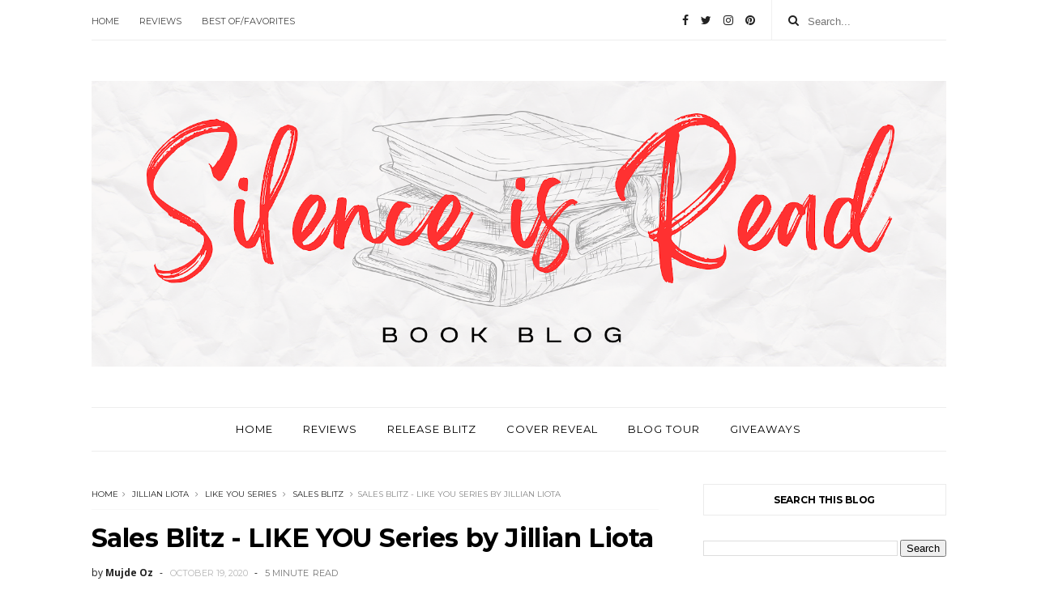

--- FILE ---
content_type: text/html; charset=utf-8
request_url: https://www.google.com/recaptcha/api2/aframe
body_size: 269
content:
<!DOCTYPE HTML><html><head><meta http-equiv="content-type" content="text/html; charset=UTF-8"></head><body><script nonce="i7z7NDVCQLP-mqD0hZw1xg">/** Anti-fraud and anti-abuse applications only. See google.com/recaptcha */ try{var clients={'sodar':'https://pagead2.googlesyndication.com/pagead/sodar?'};window.addEventListener("message",function(a){try{if(a.source===window.parent){var b=JSON.parse(a.data);var c=clients[b['id']];if(c){var d=document.createElement('img');d.src=c+b['params']+'&rc='+(localStorage.getItem("rc::a")?sessionStorage.getItem("rc::b"):"");window.document.body.appendChild(d);sessionStorage.setItem("rc::e",parseInt(sessionStorage.getItem("rc::e")||0)+1);localStorage.setItem("rc::h",'1768974769545');}}}catch(b){}});window.parent.postMessage("_grecaptcha_ready", "*");}catch(b){}</script></body></html>

--- FILE ---
content_type: text/javascript; charset=utf-8
request_url: https://www.goodreads.com/review/custom_widget/4954296.Betul's%20bookshelf:%20read?cover_position=left&cover_size=small&num_books=5&order=d&shelf=read&show_author=1&show_cover=1&show_rating=1&show_review=1&show_tags=0&show_title=1&sort=date_read&widget_bg_color=FFFFFF&widget_bg_transparent=&widget_border_width=1&widget_id=1543625016&widget_text_color=000000&widget_title_size=medium&widget_width=medium
body_size: 1503
content:
  var widget_code = '  <div class=\"gr_custom_container_1543625016\">\n    <h2 class=\"gr_custom_header_1543625016\">\n    <a style=\"text-decoration: none;\" rel=\"nofollow\" href=\"https://www.goodreads.com/review/list/4954296-bet-l?shelf=read&amp;utm_medium=api&amp;utm_source=custom_widget\">Betul&#39;s bookshelf: read<\/a>\n    <\/h2>\n      <div class=\"gr_custom_each_container_1543625016\">\n          <div class=\"gr_custom_book_container_1543625016\">\n            <a title=\"Witch Season (Broken Coven, #1)\" rel=\"nofollow\" href=\"https://www.goodreads.com/review/show/8120325489?utm_medium=api&amp;utm_source=custom_widget\"><img alt=\"Witch Season\" border=\"0\" src=\"https://i.gr-assets.com/images/S/compressed.photo.goodreads.com/books/1757860933l/240019881._SY75_.jpg\" /><\/a>\n          <\/div>\n          <div class=\"gr_custom_rating_1543625016\">\n            <span class=\" staticStars notranslate\" title=\"liked it\"><img alt=\"liked it\" src=\"https://s.gr-assets.com/images/layout/gr_red_star_active.png\" /><img alt=\"\" src=\"https://s.gr-assets.com/images/layout/gr_red_star_active.png\" /><img alt=\"\" src=\"https://s.gr-assets.com/images/layout/gr_red_star_active.png\" /><img alt=\"\" src=\"https://s.gr-assets.com/images/layout/gr_red_star_inactive.png\" /><img alt=\"\" src=\"https://s.gr-assets.com/images/layout/gr_red_star_inactive.png\" /><\/span>\n          <\/div>\n          <div class=\"gr_custom_title_1543625016\">\n            <a rel=\"nofollow\" href=\"https://www.goodreads.com/review/show/8120325489?utm_medium=api&amp;utm_source=custom_widget\">Witch Season<\/a>\n          <\/div>\n          <div class=\"gr_custom_author_1543625016\">\n            by <a rel=\"nofollow\" href=\"https://www.goodreads.com/author/show/6028942.Julia_Bianco\">Julia Bianco<\/a>\n          <\/div>\n          <div class=\"gr_custom_review_1543625016\">\n            RTC\n          <\/div>\n      <\/div>\n      <div class=\"gr_custom_each_container_1543625016\">\n          <div class=\"gr_custom_book_container_1543625016\">\n            <a title=\"Sweet Little Hearts\" rel=\"nofollow\" href=\"https://www.goodreads.com/review/show/7808363747?utm_medium=api&amp;utm_source=custom_widget\"><img alt=\"Sweet Little Hearts\" border=\"0\" src=\"https://i.gr-assets.com/images/S/compressed.photo.goodreads.com/books/1746458703l/229746239._SY75_.jpg\" /><\/a>\n          <\/div>\n          <div class=\"gr_custom_rating_1543625016\">\n            <span class=\" staticStars notranslate\" title=\"really liked it\"><img alt=\"really liked it\" src=\"https://s.gr-assets.com/images/layout/gr_red_star_active.png\" /><img alt=\"\" src=\"https://s.gr-assets.com/images/layout/gr_red_star_active.png\" /><img alt=\"\" src=\"https://s.gr-assets.com/images/layout/gr_red_star_active.png\" /><img alt=\"\" src=\"https://s.gr-assets.com/images/layout/gr_red_star_active.png\" /><img alt=\"\" src=\"https://s.gr-assets.com/images/layout/gr_red_star_inactive.png\" /><\/span>\n          <\/div>\n          <div class=\"gr_custom_title_1543625016\">\n            <a rel=\"nofollow\" href=\"https://www.goodreads.com/review/show/7808363747?utm_medium=api&amp;utm_source=custom_widget\">Sweet Little Hearts<\/a>\n          <\/div>\n          <div class=\"gr_custom_author_1543625016\">\n            by <a rel=\"nofollow\" href=\"https://www.goodreads.com/author/show/6476392.Shanora_Williams\">Shanora Williams<\/a>\n          <\/div>\n      <\/div>\n      <div class=\"gr_custom_each_container_1543625016\">\n          <div class=\"gr_custom_book_container_1543625016\">\n            <a title=\"Fruit of the Flesh\" rel=\"nofollow\" href=\"https://www.goodreads.com/review/show/7851232057?utm_medium=api&amp;utm_source=custom_widget\"><img alt=\"Fruit of the Flesh\" border=\"0\" src=\"https://i.gr-assets.com/images/S/compressed.photo.goodreads.com/books/1753809869l/235725459._SY75_.jpg\" /><\/a>\n          <\/div>\n          <div class=\"gr_custom_rating_1543625016\">\n            <span class=\" staticStars notranslate\" title=\"liked it\"><img alt=\"liked it\" src=\"https://s.gr-assets.com/images/layout/gr_red_star_active.png\" /><img alt=\"\" src=\"https://s.gr-assets.com/images/layout/gr_red_star_active.png\" /><img alt=\"\" src=\"https://s.gr-assets.com/images/layout/gr_red_star_active.png\" /><img alt=\"\" src=\"https://s.gr-assets.com/images/layout/gr_red_star_inactive.png\" /><img alt=\"\" src=\"https://s.gr-assets.com/images/layout/gr_red_star_inactive.png\" /><\/span>\n          <\/div>\n          <div class=\"gr_custom_title_1543625016\">\n            <a rel=\"nofollow\" href=\"https://www.goodreads.com/review/show/7851232057?utm_medium=api&amp;utm_source=custom_widget\">Fruit of the Flesh<\/a>\n          <\/div>\n          <div class=\"gr_custom_author_1543625016\">\n            by <a rel=\"nofollow\" href=\"https://www.goodreads.com/author/show/48872910.I_V_Ophelia\">I.V. Ophelia<\/a>\n          <\/div>\n          <div class=\"gr_custom_review_1543625016\">\n            **ARC provided in exchange for an honest review**\n\nThis was a bit of a mixed bag for me. I really loved the Gilded Age New York setting. The atmosphere was dark, moody, and easily the strongest part of the book.\n\nThe story itself felt pr...\n          <\/div>\n      <\/div>\n      <div class=\"gr_custom_each_container_1543625016\">\n          <div class=\"gr_custom_book_container_1543625016\">\n            <a title=\"Silver &amp; Blood (Silver &amp; Blood, #1)\" rel=\"nofollow\" href=\"https://www.goodreads.com/review/show/7746011301?utm_medium=api&amp;utm_source=custom_widget\"><img alt=\"Silver &amp; Blood\" border=\"0\" src=\"https://i.gr-assets.com/images/S/compressed.photo.goodreads.com/books/1753181896l/228005880._SY75_.jpg\" /><\/a>\n          <\/div>\n          <div class=\"gr_custom_rating_1543625016\">\n            <span class=\" staticStars notranslate\" title=\"really liked it\"><img alt=\"really liked it\" src=\"https://s.gr-assets.com/images/layout/gr_red_star_active.png\" /><img alt=\"\" src=\"https://s.gr-assets.com/images/layout/gr_red_star_active.png\" /><img alt=\"\" src=\"https://s.gr-assets.com/images/layout/gr_red_star_active.png\" /><img alt=\"\" src=\"https://s.gr-assets.com/images/layout/gr_red_star_active.png\" /><img alt=\"\" src=\"https://s.gr-assets.com/images/layout/gr_red_star_inactive.png\" /><\/span>\n          <\/div>\n          <div class=\"gr_custom_title_1543625016\">\n            <a rel=\"nofollow\" href=\"https://www.goodreads.com/review/show/7746011301?utm_medium=api&amp;utm_source=custom_widget\">Silver &amp; Blood<\/a>\n          <\/div>\n          <div class=\"gr_custom_author_1543625016\">\n            by <a rel=\"nofollow\" href=\"https://www.goodreads.com/author/show/17023471.Jessie_Mihalik\">Jessie Mihalik<\/a>\n          <\/div>\n          <div class=\"gr_custom_review_1543625016\">\n            RTC\n          <\/div>\n      <\/div>\n      <div class=\"gr_custom_each_container_1543625016\">\n          <div class=\"gr_custom_book_container_1543625016\">\n            <a title=\"Beautiful Torment (Empire of Kings #1)\" rel=\"nofollow\" href=\"https://www.goodreads.com/review/show/8109763436?utm_medium=api&amp;utm_source=custom_widget\"><img alt=\"Beautiful Torment\" border=\"0\" src=\"https://i.gr-assets.com/images/S/compressed.photo.goodreads.com/books/1758048765l/59595440._SY75_.jpg\" /><\/a>\n          <\/div>\n          <div class=\"gr_custom_rating_1543625016\">\n            <span class=\" staticStars notranslate\" title=\"really liked it\"><img alt=\"really liked it\" src=\"https://s.gr-assets.com/images/layout/gr_red_star_active.png\" /><img alt=\"\" src=\"https://s.gr-assets.com/images/layout/gr_red_star_active.png\" /><img alt=\"\" src=\"https://s.gr-assets.com/images/layout/gr_red_star_active.png\" /><img alt=\"\" src=\"https://s.gr-assets.com/images/layout/gr_red_star_active.png\" /><img alt=\"\" src=\"https://s.gr-assets.com/images/layout/gr_red_star_inactive.png\" /><\/span>\n          <\/div>\n          <div class=\"gr_custom_title_1543625016\">\n            <a rel=\"nofollow\" href=\"https://www.goodreads.com/review/show/8109763436?utm_medium=api&amp;utm_source=custom_widget\">Beautiful Torment<\/a>\n          <\/div>\n          <div class=\"gr_custom_author_1543625016\">\n            by <a rel=\"nofollow\" href=\"https://www.goodreads.com/author/show/13549895.A_Zavarelli\">A. Zavarelli<\/a>\n          <\/div>\n          <div class=\"gr_custom_review_1543625016\">\n            3.5 stars\n          <\/div>\n      <\/div>\n  <br style=\"clear: both\"/>\n  <center>\n    <a rel=\"nofollow\" href=\"https://www.goodreads.com/\"><img alt=\"goodreads.com\" style=\"border:0\" src=\"https://s.gr-assets.com/images/widget/widget_logo.gif\" /><\/a>\n  <\/center>\n  <noscript>\n    Share <a rel=\"nofollow\" href=\"https://www.goodreads.com/\">book reviews<\/a> and ratings with Betül, and even join a <a rel=\"nofollow\" href=\"https://www.goodreads.com/group\">book club<\/a> on Goodreads.\n  <\/noscript>\n  <\/div>\n'
  var widget_div = document.getElementById('gr_custom_widget_1543625016')
  if (widget_div) {
    widget_div.innerHTML = widget_code
  }
  else {
    document.write(widget_code)
  }


--- FILE ---
content_type: text/javascript; charset=UTF-8
request_url: http://www.silenceisread.com/feeds/posts/default/-/Sales%20Blitz?alt=json-in-script&max-results=3&callback=jQuery1110017238294121248376_1768974764661&_=1768974764662
body_size: 146664
content:
// API callback
jQuery1110017238294121248376_1768974764661({"version":"1.0","encoding":"UTF-8","feed":{"xmlns":"http://www.w3.org/2005/Atom","xmlns$openSearch":"http://a9.com/-/spec/opensearchrss/1.0/","xmlns$blogger":"http://schemas.google.com/blogger/2008","xmlns$georss":"http://www.georss.org/georss","xmlns$gd":"http://schemas.google.com/g/2005","xmlns$thr":"http://purl.org/syndication/thread/1.0","id":{"$t":"tag:blogger.com,1999:blog-5775323479131479116"},"updated":{"$t":"2026-01-04T17:27:40.051+03:00"},"category":[{"term":"Release Blitz"},{"term":"cover reveal"},{"term":"Contemporary Romance"},{"term":"Adult"},{"term":"Book Blitz"},{"term":"USA Today Best Selling Author"},{"term":"Giveaway"},{"term":"New York Times Bestselling Author"},{"term":"Give Me Books"},{"term":"Xpresso Book Tours"},{"term":"Social Butterfly PR"},{"term":"IndieSage PR"},{"term":"InkSlinger PR"},{"term":"blog tour"},{"term":"Excerpt"},{"term":"Romance"},{"term":"paranormal romance"},{"term":"Review"},{"term":"new adult"},{"term":"Romantic Suspense"},{"term":"young adult"},{"term":"ARC"},{"term":"Magic of Books Promotions"},{"term":"#1 New York Times Bestselling Author"},{"term":"Release Day Blitz"},{"term":"Lady Amber’s PR"},{"term":"A Standalone Novel"},{"term":"Contemporary  Romance"},{"term":"Lady Amber's PR"},{"term":"TRSoR Promotions"},{"term":"fantasy"},{"term":"Romantic Comedy"},{"term":"4 stars"},{"term":"Teasers"},{"term":"New Release"},{"term":"HEA Book Tours PR \u0026 More"},{"term":"Suspense"},{"term":"Dark Romance"},{"term":"Urban Fantasy"},{"term":"Bestselling Author"},{"term":"Excerpt Reveal"},{"term":"Erotic Romance"},{"term":"Release Tour"},{"term":"Book Tour"},{"term":"Contemporary Romance‬"},{"term":"NetGalley"},{"term":"Contemporary"},{"term":"Mafia Romance"},{"term":"Dark Romance (18+)"},{"term":"InkSlingerPR"},{"term":"Comedy"},{"term":"International Best-Selling Author"},{"term":"Standalone Romance"},{"term":"Thriller"},{"term":"USA Today bestselling author"},{"term":"historical romance"},{"term":"MC Romance"},{"term":"Preorder Blitz"},{"term":"New Adult Romance"},{"term":"Enemies to Lovers Romance"},{"term":"Sports Romance"},{"term":"Limitless Publishing"},{"term":"Sale Blitz"},{"term":"Ardent Prose PR"},{"term":"SALE ALERT"},{"term":"ARC Review"},{"term":"5 stars"},{"term":"Science Fiction"},{"term":"Contemporary Romance (18+)"},{"term":"GMB"},{"term":"Holiday Romance"},{"term":"Wall Street Journal Bestselling Author"},{"term":"Exclusive Excerpt"},{"term":"Mystery"},{"term":"Fantasy Romance"},{"term":"LGBTQ+"},{"term":"RELEASE BOOST"},{"term":"Karina Halle"},{"term":"Small Town Romance"},{"term":"Pre-Order"},{"term":"Promo Tour"},{"term":"Adult 18+"},{"term":"Enemies to Lovers"},{"term":"Paranormal"},{"term":"K. Webster"},{"term":"Vi Keeland"},{"term":"4.5 stars"},{"term":"Dystopian"},{"term":"Tillie Cole"},{"term":"A Sports Romance"},{"term":"Release Day"},{"term":"A.L. Jackson"},{"term":"Steamy Romance"},{"term":"Billionaire Romance"},{"term":"Penelope Ward"},{"term":"dark mafia romance"},{"term":"Sales Blitz"},{"term":"The Next Step PR"},{"term":"Aly Martinez"},{"term":"Lady Amber's Reviews \u0026 PR"},{"term":"MM Romance"},{"term":"Standalone"},{"term":"teaser"},{"term":"Reverse Harem"},{"term":"3 stars"},{"term":"Bethany-Kris"},{"term":"Second Chance Romance"},{"term":"Military Romance"},{"term":"Book Junky Tours PR \u0026 More"},{"term":"Organized Crime"},{"term":"Release Day Launch"},{"term":"Amazon Bestselling Author"},{"term":"Friends to Lovers Romance"},{"term":"Author Interview"},{"term":"ENTICING JOURNEY BOOK PROMOTIONS"},{"term":"Once upon an Alpha \/ Alpha Author Promotions"},{"term":"Teaser Reveal"},{"term":"Lexi Blake"},{"term":"MOB Promos"},{"term":"The Hype PR"},{"term":"skye warren"},{"term":"3.5 stars"},{"term":"INDIE SAGE PR"},{"term":"Najla Qamber Designs"},{"term":"new book"},{"term":"Playlist"},{"term":"K Webster"},{"term":"Siobhan Davis"},{"term":"Foreword PR \u0026 marketing"},{"term":"Wander Aguiar Photography"},{"term":"rafflecopter"},{"term":"Hang Le"},{"term":"Julia Kent"},{"term":"Kennedy Ryan"},{"term":"L Woods PR"},{"term":"1001 Dark Nights"},{"term":"Aurora Rose Reynolds"},{"term":"Award Winning Author"},{"term":"Horror"},{"term":"Jennifer L. Armentrout"},{"term":"Box Set"},{"term":"J.C. Valentine"},{"term":"M\/M Romance"},{"term":"Pre-Order Blitz"},{"term":"YA Paranormal Romance"},{"term":"Audio Blitz"},{"term":"CD Reiss"},{"term":"Cora Reilly"},{"term":"Pepper Winters"},{"term":"official book trailer"},{"term":"Claire C. Riley"},{"term":"IndieSagePR"},{"term":"Kaylee Ryan"},{"term":"Tijan"},{"term":"Women’s Fiction"},{"term":"Boxed Set"},{"term":"Buoni Amici Press"},{"term":"Casey L. Bond"},{"term":"Helena Hunting"},{"term":"Loving The Book Tour"},{"term":"Sci-Fi Romance"},{"term":"Sedona Venez"},{"term":"erotica"},{"term":"Apryl Baker"},{"term":"Brittainy C. Cherry"},{"term":"Fairy Tales"},{"term":"Forbidden Romance"},{"term":"Sneak Peek"},{"term":"release day review"},{"term":"Carrie Ann Ryan"},{"term":"Kimberly Knight"},{"term":"Samantha Chase"},{"term":"Age Gap"},{"term":"Dylan Allen"},{"term":"Ella Frank"},{"term":"Harper A. Brooks"},{"term":"Karina Espinosa"},{"term":"Ker Dukey"},{"term":"Melanie Harlow"},{"term":"Nicole Blanchard"},{"term":"BDSM"},{"term":"Chapter Reveal"},{"term":"Jay McLean"},{"term":"Lady Amber’s Reviews \u0026 PR"},{"term":"Okay Creations"},{"term":"Preorder"},{"term":"Catherine Cowles"},{"term":"Cover Re- Reveal"},{"term":"Epic Fantasy"},{"term":"Free Alert"},{"term":"Historical"},{"term":"Ilsa Madden-Mills"},{"term":"Lauren Blakely"},{"term":"Max Monroe"},{"term":"Sweet Romance"},{"term":"T.M. Frazier"},{"term":"Teaser Blitz"},{"term":"Trailer Reveal"},{"term":"Willow Winters"},{"term":"Anthology"},{"term":"Carly Phillips"},{"term":"Kylie Scott"},{"term":"Post-Apocalyptic"},{"term":"Stacey Lynn"},{"term":"The Illustrated Author Design Services"},{"term":"CLAUDIA BURGOA"},{"term":"College Romance"},{"term":"JB Salsbury"},{"term":"Kate L Mary"},{"term":"Rock Star Romance"},{"term":"Rockstar Romance"},{"term":"Second Chance"},{"term":"A Second Chance"},{"term":"Ardent PRose"},{"term":"Cambria Hebert"},{"term":"Dark Romantic Suspense"},{"term":"Lady Amber’s Reivews \u0026 PR"},{"term":"Novella"},{"term":"Valentine PR"},{"term":"Adult Fantasy"},{"term":"Between the Sheets Promotions"},{"term":"L.L. Hunter"},{"term":"Regina Wamba at Mae I Design"},{"term":"The Wild Rose Press"},{"term":"Women's Fiction"},{"term":"A Second Chance Novel"},{"term":"A Second Chance Romance"},{"term":"Bully Romance"},{"term":"Kim Karr"},{"term":"Renee Rose"},{"term":"Scifi Romance"},{"term":"YA Fantasy"},{"term":"Adult +18"},{"term":"Claire Contreras"},{"term":"Dark Fantasy"},{"term":"Jewel E. Ann"},{"term":"Maya Hughes"},{"term":"Michelle Lancaster"},{"term":"Shayla Black"},{"term":"author"},{"term":"AVAILABLE NOW"},{"term":"Bethany Lopez"},{"term":"Blurb Reveal"},{"term":"Clarissa Wild"},{"term":"J. Kenner"},{"term":"J.T. Geissinger"},{"term":"Lorelei Moone"},{"term":"Standalone Novel"},{"term":"Suspense Romance"},{"term":"Tia Louise"},{"term":"Western Romance"},{"term":"jennifer l.armentrout"},{"term":"Candi Kane PR"},{"term":"Corinne Michaels"},{"term":"Cozy Mystery"},{"term":"J.A. Huss"},{"term":"L.J. SHEN"},{"term":"Melanie Munton"},{"term":"Michelle Dare"},{"term":"Paranormal  Romance"},{"term":"Paranormal Romance + 18"},{"term":"Psychological Thriller"},{"term":"Shanna Hatfield"},{"term":"Wildfire Marketing Solutions"},{"term":"Emma Hart"},{"term":"Harley Wylde"},{"term":"Kathy Coopmans"},{"term":"Katie Reus"},{"term":"Kindle Unlimited"},{"term":"LIMITED TIME‏"},{"term":"Laurelin Paige"},{"term":"Madison Faye"},{"term":"Pink Ink Designs"},{"term":"Serena Akeroyd"},{"term":"Snippet"},{"term":"Staci Hart"},{"term":"Acorn Publishing"},{"term":"Adriana Locke"},{"term":"Annie Anderson"},{"term":"Be My Book Boyfriend"},{"term":"CA HARMS"},{"term":"Coming of Age"},{"term":"Cover Me Darling"},{"term":"Erika Wilde"},{"term":"Erin Nicholas"},{"term":"Gossip Girls PR"},{"term":"HOT NEW RELEASE"},{"term":"Lacey Black"},{"term":"Leigh Lennon"},{"term":"Perfect Pear Creative Covers"},{"term":"R.S. Grey"},{"term":"Romantic"},{"term":"Sara Eirew Photography"},{"term":"Shyla Colt"},{"term":"Sybil Bartel"},{"term":"YA Bound Book Tours"},{"term":"A Steamy Romance"},{"term":"Alana Albertson"},{"term":"Aleatha Romig"},{"term":"Alessandra Torre"},{"term":"Angsty Romance"},{"term":"BOOK TRAILER REVEAL"},{"term":"Covers by Christian"},{"term":"Katy Evans"},{"term":"LGBTQIA+"},{"term":"Letitia Hasser of RBA Designs"},{"term":"Lisa Renee Jones"},{"term":"Lk Collins"},{"term":"Lori Whitwam"},{"term":"Nana Malone"},{"term":"Single Dad Romance"},{"term":"WANDER AGUIAR :: PHOTOGRAPHY"},{"term":"A Single Dad Romance"},{"term":"A.K. Evans"},{"term":"Christina Bauer"},{"term":"Favorites"},{"term":"Giulia Lagomarsino"},{"term":"Heidi McLaughlin"},{"term":"JA Huss"},{"term":"Jo Raven"},{"term":"Layla Hagen"},{"term":"Lili St. Germain"},{"term":"Mia Sheridan"},{"term":"Natasha Knight"},{"term":"Nicole Snow"},{"term":"Penny Reid"},{"term":"Rachael Brownell"},{"term":"Rachel Van Dyken"},{"term":"Rebecca Shea"},{"term":"Retelling"},{"term":"Sassy Savvy Fabulous PR"},{"term":"The Girl with the Red Pen"},{"term":"Whitney Dineen"},{"term":"YA Dystopian"},{"term":"trailer"},{"term":"Amie Knight"},{"term":"Anne Jolin"},{"term":"Bella Jewel"},{"term":"Biker Romance"},{"term":"Book Sale"},{"term":"Brooke Blaine"},{"term":"Chapter"},{"term":"Deranged Doctor Design"},{"term":"Friends to Lovers"},{"term":"Kendall Ryan"},{"term":"Krista \u0026 Becca Ritchie"},{"term":"L.P. Dover"},{"term":"Melissa Foster"},{"term":"NOW  AVAILABLE"},{"term":"Office Romance"},{"term":"S.M. Soto"},{"term":"Sexy Standalone Novel"},{"term":"Shifter Romance"},{"term":"Suspenseful"},{"term":"Whitney G."},{"term":"samantha young"},{"term":"Callie Hart"},{"term":"Carmen Jenner"},{"term":"Cassie Cross"},{"term":"Christine Pope"},{"term":"Danielle Norman"},{"term":"Debbie Cassidy"},{"term":"FuriousFotog"},{"term":"Guest Post"},{"term":"J.L. Beck"},{"term":"Jane Harvey-Berrick"},{"term":"Jo Michaels"},{"term":"Keri Lake"},{"term":"Meghan March"},{"term":"Onley James"},{"term":"R. Linda"},{"term":"Regina Wamba"},{"term":"Release Blast"},{"term":"Sarah Ready"},{"term":"Sophie Oak"},{"term":"Soul Mate Publishing"},{"term":"Stand-Alone Novel"},{"term":"Twisted Press"},{"term":"short story"},{"term":"#1 International Bestselling Author"},{"term":"Amy Harmon"},{"term":"Author Top 10 List"},{"term":"Bare Naked Words"},{"term":"Books N Pearls Tour"},{"term":"Cassia Leo"},{"term":"Cecy Robson"},{"term":"Forced Proximity"},{"term":"Full-length novel"},{"term":"Gothic Romance"},{"term":"HJ Bellus"},{"term":"Jay Crownover"},{"term":"Jody Holford"},{"term":"Lindee Robinson Photography"},{"term":"Mara White"},{"term":"Mari Carr"},{"term":"Mila Young"},{"term":"Pam Godwin"},{"term":"Shifters"},{"term":"Stacy Eaton"},{"term":"Standalone Romantic Comedy"},{"term":"Story Authority"},{"term":"Swoon Romance"},{"term":"Tricia Copeland"},{"term":"Victoria Danann"},{"term":"Wicked by Design"},{"term":"high school"},{"term":"opposites attract"},{"term":"#1 Amazon bestselling author"},{"term":"#1NewYorkTimes"},{"term":"AL Jackson"},{"term":"Adult Urban Fantasy"},{"term":"Adventure"},{"term":"Amelia Wilde"},{"term":"Brandy L Rivers"},{"term":"Catherine Vale"},{"term":"Coming of Age Romance"},{"term":"Contemporary Erotic Romance"},{"term":"Cover Reveal Blitz"},{"term":"Darynda Jones"},{"term":"E.M. Denning"},{"term":"Elite Blogger"},{"term":"Erin McCarthy"},{"term":"Grahame Claire"},{"term":"Historical Fiction"},{"term":"K.A. LINDE"},{"term":"Kelly Collins"},{"term":"Kennedy L. Mitchell"},{"term":"L. Woods PR"},{"term":"Laura Kaye"},{"term":"Laura Pavlov"},{"term":"Linda Broday"},{"term":"MJ Fields"},{"term":"Paper Gold Publishing"},{"term":"Preorder Blast"},{"term":"Robin Bielman"},{"term":"Roxie Noir"},{"term":"Second-chance romance"},{"term":"Shantel Tessier"},{"term":"Stacy Travis"},{"term":"Taboo"},{"term":"The Wit \u0026 Wonder Agency"},{"term":"YA Romance"},{"term":"YA Urban Fantasy"},{"term":"book"},{"term":"contemporary romantic comedy"},{"term":"jennifer armentrout"},{"term":"what's the story promotions"},{"term":"Anya Summers"},{"term":"Audio Tour"},{"term":"Audrey Carlan"},{"term":"Book Enthusiast Promotions"},{"term":"COVER RE-REVEAL"},{"term":"Contemperary Romance"},{"term":"Cookie O’Gorman"},{"term":"Dani René"},{"term":"Dark Valentine Press"},{"term":"Deadly Virtues Series"},{"term":"Diana A. Hicks"},{"term":"Erin Mallon"},{"term":"Erotic"},{"term":"Erotic Suspense"},{"term":"Fight for Me series"},{"term":"Hockey Romance"},{"term":"Ivy Smoak"},{"term":"Jennifer Woodhull"},{"term":"Jonathan Yanez"},{"term":"K.K. Allen"},{"term":"Kari March Designs"},{"term":"Kate Benson"},{"term":"Lani Lynn Vale"},{"term":"Marie Force"},{"term":"Meghan Quinn"},{"term":"Melanie Summers"},{"term":"Monica Murphy"},{"term":"Monster House Books"},{"term":"Mythology"},{"term":"New York Times Best Selling Author"},{"term":"Pippa GRANT"},{"term":"RC Boldt"},{"term":"Release Week Blitz"},{"term":"RomCom"},{"term":"Romantic Suspense 18+"},{"term":"Romantic Thriller"},{"term":"S. Nelson"},{"term":"Sabine Barclay"},{"term":"Supernatural"},{"term":"T.K. Leigh"},{"term":"Tamra Lassiter"},{"term":"Willow Aster"},{"term":"j.d. hollyfield"},{"term":"Audiobook"},{"term":"Brenda Rothert"},{"term":"C. Hallman"},{"term":"Cameo Renae"},{"term":"Coming Soon"},{"term":"Dark Erotic Romance"},{"term":"ELIZABETH HUNTER"},{"term":"Ella Fox"},{"term":"Emotional Romance"},{"term":"FREE BLITZ"},{"term":"Full-length"},{"term":"Gena Showalter"},{"term":"Hades Hangmen series"},{"term":"Hilary Storm"},{"term":"Interracial Romance"},{"term":"J.L. DRAKE"},{"term":"Janine Infante Bosco"},{"term":"Jennifer Probst"},{"term":"Jessica Frances"},{"term":"Jessica Hawkins"},{"term":"Just one more page Pr"},{"term":"Kitty Thomas"},{"term":"Kristen Proby"},{"term":"L.A. Cotton"},{"term":"Lori Jackson Designs"},{"term":"Marie Johnston"},{"term":"Marteeka Karland"},{"term":"Mimi Jean Pamfiloff"},{"term":"Nazarea Andrews"},{"term":"Nikki Ash"},{"term":"Rose Garcia"},{"term":"Ruby Rowe"},{"term":"Stephanie Witter"},{"term":"The Camorra Chronicles"},{"term":"Time Travel Romance"},{"term":"YA"},{"term":"nalini singh"},{"term":"paraloque"},{"term":"3.75 stars"},{"term":"A Cocky Hero Club Novel"},{"term":"Aubrey Wynne"},{"term":"BB Easton"},{"term":"Blushing Books Publications"},{"term":"Boom Factory Publishing LLC"},{"term":"Brandy Nacole"},{"term":"Brother's Best Friend"},{"term":"Brother’s Best Friend Romance"},{"term":"C.A. Harms"},{"term":"C.D. Reiss"},{"term":"C.L. Cannon"},{"term":"CARTEL"},{"term":"Cara Dee"},{"term":"Chris Cannon"},{"term":"Designs by Dana"},{"term":"Double Cover Reveal"},{"term":"EVAN GRACE"},{"term":"Ella James"},{"term":"Emily Cyr"},{"term":"Entangled Publishing"},{"term":"Entangled Teen"},{"term":"Erotica Romance"},{"term":"Eva Winners"},{"term":"Excerpt Blitz"},{"term":"Falling Stars series"},{"term":"Forbidden Love"},{"term":"Geneva Lee"},{"term":"HEA"},{"term":"Harper Sloan"},{"term":"Heather M. Orgeron"},{"term":"J. Nathan"},{"term":"Jamie Schlosser"},{"term":"Kaylea Cross"},{"term":"Kristen Ashley"},{"term":"L. Steele"},{"term":"Lila Monroe"},{"term":"Lily White"},{"term":"London Miller"},{"term":"Love Kissed Tours"},{"term":"M.N. Forgy"},{"term":"MICHELLE HERCULES"},{"term":"May Sage"},{"term":"Nadine Nightingale"},{"term":"Parliament House"},{"term":"R.E. Hargrave"},{"term":"RBA Designs"},{"term":"Royal Romance"},{"term":"S.B. Alexander"},{"term":"Sexy Romance"},{"term":"Sierra Simone"},{"term":"Sunniva Dee"},{"term":"Tarryn Fisher"},{"term":"The Book Garden PR"},{"term":"Vampire Romance"},{"term":"Victoria Ashley"},{"term":"Zoe Blake"},{"term":"freebie"},{"term":"sale"},{"term":"workplace romance"},{"term":"A.S. Teague"},{"term":"Abigail Davies"},{"term":"Aileen Erin"},{"term":"Alex Grayson"},{"term":"Ali Lucia Sky"},{"term":"Alta Hensley"},{"term":"Amazon"},{"term":"Amo Jones"},{"term":"Ann Bakshis"},{"term":"Ashleigh Giannoccaro"},{"term":"BDSM Romance"},{"term":"Beverly Preston"},{"term":"Blitz Tour"},{"term":"Book Plug Promotions"},{"term":"Book Review"},{"term":"Brooke Summers"},{"term":"Candace Knoebel"},{"term":"Chanel Cleeton"},{"term":"Charmaine Pauls"},{"term":"Darcy Burke"},{"term":"Dark Paranormal Romance"},{"term":"Denise Grover Swank"},{"term":"Dirty"},{"term":"Elana Johnson"},{"term":"Em Petrova"},{"term":"Emily Goodwin"},{"term":"Emotional Standalone"},{"term":"Eve Dangerfield"},{"term":"Fairy Tale Retelling"},{"term":"Free on Kindle Unlimited"},{"term":"Friends-to-Lovers"},{"term":"Giana Darling"},{"term":"Golden Czermak"},{"term":"Historical Fantasy"},{"term":"Humor"},{"term":"INDIE Books Gone Wild"},{"term":"J.B. Salsbury"},{"term":"J.J. McAvoy"},{"term":"Jen Frederick"},{"term":"K. Larsen"},{"term":"Kate Meader"},{"term":"Kelsey Clayton"},{"term":"Kennedy Layne"},{"term":"Kristen Luciani"},{"term":"Laramie Briscoe"},{"term":"Larissa Ione"},{"term":"Lee Savino"},{"term":"Lexi C. Foss"},{"term":"Leylah Attar"},{"term":"Lila Rose"},{"term":"Lili Valente"},{"term":"Liv Morris"},{"term":"Marni Mann"},{"term":"Mary Ting‏"},{"term":"Melissa Collins"},{"term":"Melissa Stevens"},{"term":"Nadia Lee"},{"term":"Nancy Haviland"},{"term":"New Adult +18"},{"term":"Nikki Sloane"},{"term":"PROMO BOOST"},{"term":"Psychological"},{"term":"R.J. Blain"},{"term":"Release Promotion"},{"term":"Sara Eirew Photographer"},{"term":"Sarah Hansen"},{"term":"Sarah Stevens"},{"term":"Sharon C. Cooper"},{"term":"Sommer Stein of Perfect Pear Creative"},{"term":"Sophie Barnes"},{"term":"Steamy Contemporary Romance"},{"term":"Terri Anne Browning"},{"term":"Tish Thawer"},{"term":"Toni Aleo"},{"term":"A Holiday Romance"},{"term":"A. Zavarelli"},{"term":"Action"},{"term":"Adult Paranormal"},{"term":"Alexandrea Weis"},{"term":"All in series"},{"term":"Ava Harrison"},{"term":"Bella Di Corte"},{"term":"Bleeding Ink Publishing"},{"term":"Brynn Ford"},{"term":"CHARITY B."},{"term":"CT Cover Creations"},{"term":"Carrie Aarons"},{"term":"Cee Cee Riley"},{"term":"Changeling Press"},{"term":"Charley Davidson series"},{"term":"Cleo Scornavacca"},{"term":"Contemporary Romance (17+)"},{"term":"Cover ReVamp"},{"term":"Covers by Combs"},{"term":"Dark Bully Romance"},{"term":"Dark Erotica"},{"term":"Donna Grant"},{"term":"E.K. Blair"},{"term":"Elisabeth Grace"},{"term":"Ember-Raine Winters"},{"term":"Entangled: Amara"},{"term":"Fiction"},{"term":"Free Book Blitz"},{"term":"Freebie Blitz"},{"term":"Freebie Book Blitz"},{"term":"Georgia Cates"},{"term":"Grace Goodwin"},{"term":"Harloe Rae"},{"term":"Hot Romance"},{"term":"Ivy Wild"},{"term":"Jade West"},{"term":"Jay Hogan"},{"term":"Jill Ramsower"},{"term":"Jillian Liota"},{"term":"Jude Ouvrard"},{"term":"K. Bromberg"},{"term":"Kelly Elliott"},{"term":"Lauren Crowne"},{"term":"Liliana Rhodes"},{"term":"M.S. Parker"},{"term":"MMF Romance"},{"term":"Mafia"},{"term":"Magnolia Sound series"},{"term":"Marie Harte"},{"term":"Mary Ting"},{"term":"Miranda Elaine"},{"term":"Misty Walker"},{"term":"Monster Romance"},{"term":"Nicole French"},{"term":"Nikki Landis"},{"term":"Nikki Lynn Barrett"},{"term":"Opposites Attract Romance"},{"term":"Penny Reid Book Universe"},{"term":"Perrywinkle Photography"},{"term":"Pre-Release Blitz"},{"term":"Preorder Tour"},{"term":"Sara Whitney"},{"term":"Saxon James"},{"term":"Series Cover Reveal"},{"term":"Sienna Snow"},{"term":"Stacey Marie Brown"},{"term":"Steampunk Romance"},{"term":"Steamy Romantic Comedy"},{"term":"Stylo Fantôme"},{"term":"Susana Mohel"},{"term":"Tessa Bailey"},{"term":"The Audio Flow LLC."},{"term":"The Graphics Shed"},{"term":"The North Brothers Series"},{"term":"Toni Anderson"},{"term":"Tracey Jerald"},{"term":"Vanessa Vale"},{"term":"j.lynn"},{"term":"18+ Language"},{"term":"A Second Chances Novel"},{"term":"A Slow Burn Romance"},{"term":"A Taboo Treat"},{"term":"A.D. Justice"},{"term":"A.M. Hargrove"},{"term":"AUDIO BOOK TOUR"},{"term":"Absolution"},{"term":"Adelaide Forrest"},{"term":"Andi Rhodes"},{"term":"Angela Ford"},{"term":"Aria Cole"},{"term":"BDSM Erotica"},{"term":"BLUE"},{"term":"Betül's Favorite Reads of"},{"term":"Book Partnes in Crime Promotions"},{"term":"Brittney Sahin"},{"term":"CJC Photography"},{"term":"Chasing Sophie Publications"},{"term":"Chick Lit"},{"term":"Christy Pastore"},{"term":"Comedy Romance"},{"term":"Concierge Literary Promotions"},{"term":"Contemporary Romane"},{"term":"Contemporary Western Romance"},{"term":"Cora Brent"},{"term":"Cowboy Romance"},{"term":"Crave Publishing"},{"term":"Cynthia P. O'Neill"},{"term":"DL Gallie"},{"term":"Daniela Romero"},{"term":"Deranged Doctor Designs"},{"term":"Eden Butler"},{"term":"Elle Greco"},{"term":"Emily Minton"},{"term":"Emma Scott"},{"term":"Entangled: Select"},{"term":"Envy"},{"term":"Eric Battershell Photography"},{"term":"Eva Pohler"},{"term":"Felice Stevens"},{"term":"Fulton U series"},{"term":"Heartthrob"},{"term":"Hedonist Six"},{"term":"J.L. Lora"},{"term":"Jane Blythe"},{"term":"Jayne Frost"},{"term":"Jill Shalvis"},{"term":"Jules Barnard"},{"term":"Julie A.Richman"},{"term":"Juno Rushdan"},{"term":"K.A. Robinson"},{"term":"K.A. Tucker"},{"term":"KL Kreig"},{"term":"Kacey Hamford"},{"term":"Katie Ashley"},{"term":"Katy Regnery"},{"term":"Kimberly Blalock"},{"term":"LIFT 4 Autism"},{"term":"Laura Strickland"},{"term":"Lea Coll"},{"term":"Leslie Pike"},{"term":"Lex Martin"},{"term":"Like Us Series"},{"term":"Lisa Suzanne"},{"term":"Loveswept"},{"term":"MMA Romance"},{"term":"Maggie Cole"},{"term":"Mariah Dietz"},{"term":"Mayhem Cover Creations"},{"term":"Meli Raine"},{"term":"Melissa Chambers"},{"term":"Michelle Horst‏"},{"term":"Mika Jolie"},{"term":"Mika Lane"},{"term":"Missy Johnson"},{"term":"Multicultural Romance"},{"term":"Off the Record"},{"term":"Organized Crime. Erotic Romance"},{"term":"PREPPY"},{"term":"Piper Rayne"},{"term":"Prologue"},{"term":"Promo Blitz"},{"term":"Q\u0026A"},{"term":"Rachel Blaufeld"},{"term":"Re-Release Blitz"},{"term":"Rebecca Norinne"},{"term":"Red Phoenix"},{"term":"Regency Romance"},{"term":"S.R. Grey"},{"term":"SPECIAL ANNOUNCEMENT"},{"term":"Samantha Holt"},{"term":"Sarah Castille"},{"term":"Sarah Robinson"},{"term":"Sarah Sutton"},{"term":"Sawyer Bennett"},{"term":"Sci-Fi"},{"term":"Seanan McGuire"},{"term":"Sexy Romantic Comedy"},{"term":"Shay Savage"},{"term":"Sienna Snow​"},{"term":"Sophie Lark"},{"term":"Supernatural Romance"},{"term":"THE DARKEST TORMENT"},{"term":"Tessa Hale"},{"term":"The Wicked Dukes Club Series"},{"term":"Tracy Lorraine"},{"term":"Trisha Wolfe"},{"term":"Tule Publishing"},{"term":"Vi Carter"},{"term":"Yolanda Olson"},{"term":"Young Adult Romance"},{"term":"boxset"},{"term":"dult"},{"term":"small town"},{"term":"trilogy"},{"term":"yeni kitap"},{"term":"1-2 stars"},{"term":"A.M. Madden"},{"term":"A.M. Salinger"},{"term":"A.S. Kelly"},{"term":"Abbie Roads"},{"term":"Abigail Owen"},{"term":"Aimee McNeil"},{"term":"Airicka Phoenix"},{"term":"Amanda Bouchet"},{"term":"Amanda Richardson"},{"term":"Amelia Kingston"},{"term":"Anna Bloom"},{"term":"Annette Marie"},{"term":"Announcement"},{"term":"Ardent PR"},{"term":"Ashley Hastings"},{"term":"Avery Flynn"},{"term":"BEAST"},{"term":"Bella Matthews"},{"term":"Bison Publisher LLC."},{"term":"Black Hearts"},{"term":"Breanna Ellis"},{"term":"Brooke Harper"},{"term":"Camille Taylor"},{"term":"Cassie Graham"},{"term":"Cathy Yardley"},{"term":"Charmaine Louise Shelton"},{"term":"Chelsea Camaron"},{"term":"Cherime MacFarlane"},{"term":"Chicago Blaze Series"},{"term":"Christi Barth"},{"term":"Cole Denton"},{"term":"Confessions of the Heart series"},{"term":"Cover Affairs"},{"term":"Cristin Harber"},{"term":"Dangerous Press"},{"term":"Dark Contemporary Romance"},{"term":"Debra Anastasia"},{"term":"Deep"},{"term":"Devney Perry"},{"term":"Diana Muñoz Stewart"},{"term":"Drew Elyse"},{"term":"Elle Aycart"},{"term":"Ember Leigh"},{"term":"Emily Bowie"},{"term":"Emma Chase"},{"term":"Entangled: Bliss"},{"term":"Entangled: Brazen"},{"term":"Fairy Retelling"},{"term":"Felicity Heaton"},{"term":"Forever Yours"},{"term":"HK Jacobs"},{"term":"Hawk"},{"term":"Heartache Duet"},{"term":"Hoops series"},{"term":"Isabelle Richards"},{"term":"J. Lynn Bailey"},{"term":"J.L. Berg"},{"term":"Jacquie Biggar"},{"term":"Jamie A. Waters"},{"term":"Jana Aston"},{"term":"Jasinda Wilder"},{"term":"Jennifer Bene"},{"term":"Jennifer Rebecca"},{"term":"Jennifer Van Wyk"},{"term":"Jersey Girl Design"},{"term":"Jewel E Ann"},{"term":"Joanna Blake"},{"term":"Julie Johnson"},{"term":"Juniper Unraveling series"},{"term":"Just Write. Creations"},{"term":"Kandi Steiner"},{"term":"Kindra Sowder"},{"term":"Kings of Rittenhouse series"},{"term":"Kira Adams"},{"term":"Kristen Hope Mazzola"},{"term":"L.K. Shaw"},{"term":"LILI SAINT GERMAIN"},{"term":"LIMITLESS BOOKS"},{"term":"Len Webster"},{"term":"Leslie Georgeson"},{"term":"Lexi Ryan"},{"term":"Lilith Vincent"},{"term":"Linda Kage"},{"term":"Lip Services PR"},{"term":"Literary Fiction"},{"term":"Lorhainne Eckhart"},{"term":"Louise Cypress"},{"term":"Lucy Smoke"},{"term":"Lynn Burke"},{"term":"Lynn Stevens"},{"term":"M. Mabie"},{"term":"M. Never"},{"term":"M. Stratton"},{"term":"M.H.B."},{"term":"M.J. Fields"},{"term":"M.M. Koenig"},{"term":"MFM"},{"term":"Maci Aurora"},{"term":"MadHat Books"},{"term":"Mae I Design"},{"term":"Mafia \n Romance"},{"term":"Maniac"},{"term":"Mignon Mykel"},{"term":"N. Isabelle Blanco"},{"term":"N.R. Walker"},{"term":"NA Horror"},{"term":"Natalie Wrye"},{"term":"New Adult +17"},{"term":"Nina Crespo"},{"term":"October Daye Series"},{"term":"Olivia Hayle"},{"term":"Paranormal Fantasy"},{"term":"Pink Elephant Designs"},{"term":"Portia Moore"},{"term":"Prescott Lane"},{"term":"R.J. Prescott"},{"term":"REVIEW TOUR"},{"term":"Rachel Lyn Adams"},{"term":"Rebecca Zanetti"},{"term":"Rebel"},{"term":"Reverse Harem Romance"},{"term":"Romance Suspense"},{"term":"Romantic Erotica"},{"term":"Roxy Sloane"},{"term":"Rozsa Gaston"},{"term":"Samantha Lind"},{"term":"Sarah M. Cradit"},{"term":"Save Me"},{"term":"SciFi"},{"term":"Security Romance"},{"term":"Series Blitz"},{"term":"Shanoff Designs"},{"term":"Shelley Springfield"},{"term":"Sick Fux"},{"term":"Sonya Loveday"},{"term":"Southern Belle Promotions"},{"term":"Stephanie St. Klaire"},{"term":"Story Styling Cover Designs"},{"term":"Sweet Contemporary Romance"},{"term":"THE OTHER BROTHER"},{"term":"TM Frazier"},{"term":"The Devil’s Highwaymen Nomads"},{"term":"The Forever Trilogy"},{"term":"The Truth Duet"},{"term":"Tia Lewis"},{"term":"Tia Silverthorne Bach"},{"term":"Tiffani Lynn"},{"term":"Time Travel"},{"term":"UNBREAKABLE"},{"term":"Urban Fiction"},{"term":"War \u0026 Peace Series"},{"term":"Winter Paige"},{"term":"Words Turn  Me On"},{"term":"YA Contemporary"},{"term":"Zoey Ellis"},{"term":"Zoë Mullins"},{"term":"candi cane pr"},{"term":"iScream Books"},{"term":"julia london"},{"term":"new"},{"term":"steamy standalone romance"},{"term":"- Breakwater Beach"},{"term":": Adult"},{"term":"A Forbidden Love"},{"term":"A Happily Ever Alpha World Novel"},{"term":"A Prequel Novella"},{"term":"A Sexy Stand-alone Romance"},{"term":"A Touch of Cinnamon"},{"term":"A Veil of Vines"},{"term":"A.B. Bloom"},{"term":"A.P. Watson"},{"term":"Abby Millsaps"},{"term":"Addison Kline"},{"term":"Adult Dystopian"},{"term":"Ainsley Booth"},{"term":"Alexi Blake"},{"term":"Alexia Chase"},{"term":"Alina Jacobs"},{"term":"Allie Everhart"},{"term":"Amy Andrews"},{"term":"Amy Queau"},{"term":"Amélie S. Duncan"},{"term":"Annika Martin"},{"term":"Apocalyptic Fiction"},{"term":"Ashley Munoz"},{"term":"Audio Release Tour"},{"term":"Autumn Grey"},{"term":"Awaken"},{"term":"B. Celeste"},{"term":"BREATHLESS"},{"term":"Barren Acres Editing"},{"term":"Bikers"},{"term":"Bison Publishing"},{"term":"Black Quill Publishing"},{"term":"Bleeding Stars series"},{"term":"Blood and Ash series"},{"term":"Book Empire Promotions"},{"term":"Book Release"},{"term":"Brenna Aubrey"},{"term":"Britney King"},{"term":"Catharina Maura"},{"term":"Cathrina Constantine"},{"term":"Chase Ketron"},{"term":"Christina Hovland"},{"term":"Christine DePetrillo"},{"term":"Claire Marti"},{"term":"Clean Contemporary Romance"},{"term":"Colleen Hoover"},{"term":"Compass Series"},{"term":"Consolation"},{"term":"Control"},{"term":"Cora Carmack"},{"term":"Cover to Cover Designs"},{"term":"Coverlüv Book Designs"},{"term":"DOWN WE'LL COME BABY"},{"term":"Danielle Annett"},{"term":"Dark City Designs"},{"term":"Dark Reverse Harem"},{"term":"Dark Water Covers"},{"term":"David Wills"},{"term":"Debra Kayn"},{"term":"Delaney Diamond"},{"term":"Denise Jaden"},{"term":"Dirty Secrets"},{"term":"Dream Cast"},{"term":"Drifter"},{"term":"Dystopia"},{"term":"Elizabeth Knox"},{"term":"Elsie Silver"},{"term":"Entangled: Indulgence"},{"term":"Entangled: Select Otherworld"},{"term":"Erica Ridley"},{"term":"Eva Charles"},{"term":"Evelyn Sola"},{"term":"Evergreen Series"},{"term":"Fairytale"},{"term":"Falling For You"},{"term":"Favorite Books"},{"term":"Freya Barker"},{"term":"Full length Novel"},{"term":"Giveaways"},{"term":"Grim Bastards MC"},{"term":"Happily Ever After"},{"term":"Harlequin Desire"},{"term":"Hayley Faiman"},{"term":"Helen Williams"},{"term":"Historical Regency Romance"},{"term":"Historical Suspense"},{"term":"Holly Renee"},{"term":"ICE"},{"term":"Indie Girl Promotions"},{"term":"J. Bengtsson"},{"term":"J. Saman"},{"term":"J.H. Croix"},{"term":"J.L. Sheppard"},{"term":"JW Photography and Covers"},{"term":"Jacklyn Daher"},{"term":"Jada D'Lee Designs"},{"term":"Jennifer Bonds"},{"term":"Jennifer Michael"},{"term":"Jennifer Millikin"},{"term":"Jennifer Theriot"},{"term":"Jillian Quinn"},{"term":"Jodi Ellen Malpas"},{"term":"Julia Sykes"},{"term":"Juliana Haygert"},{"term":"K.I. Lynn"},{"term":"K.L. GRAYSON"},{"term":"K.Webster"},{"term":"KILA designs"},{"term":"Kahlen Aymes"},{"term":"Kat Addams"},{"term":"Kat Baxter"},{"term":"Kat Shehata"},{"term":"Kayley Loring"},{"term":"Keary Taylor"},{"term":"Kennedy Fox"},{"term":"Kiera Jayne"},{"term":"Kim Iverson Headlee"},{"term":"Kimberly Kincaid"},{"term":"Kimberly Sullivan"},{"term":"Kit Rocha"},{"term":"L. Moone"},{"term":"L.B. Simmons"},{"term":"L.H. Cosway"},{"term":"LIKE THE WIND"},{"term":"LP Lovell"},{"term":"LUKA"},{"term":"Lane Hart"},{"term":"Leslie McAdam"},{"term":"Letitia at RBA Designs"},{"term":"Lila Dubois"},{"term":"Lindsay Cross"},{"term":"Lindsey Pogue"},{"term":"Lisa Cardiff"},{"term":"Lola White‏"},{"term":"Lords of the Underworld series"},{"term":"Lorelei James"},{"term":"Lynn Raye Harris"},{"term":"Lyra Parish"},{"term":"M.J. Rose"},{"term":"M.T. Morgan"},{"term":"MFM Romance"},{"term":"MM"},{"term":"Mae I Design And Photography"},{"term":"Magical Realism"},{"term":"Maria Vale"},{"term":"Marla Holt"},{"term":"Marquita Valentine"},{"term":"Martha Sweeney"},{"term":"Mary Catherine Gebhard"},{"term":"Maverick"},{"term":"Measha Stone"},{"term":"Melissa Cassera"},{"term":"Micalea Smeltzer"},{"term":"Michele Arris"},{"term":"Mike Chabot"},{"term":"Montlake Romance"},{"term":"Mystery Thriller"},{"term":"NYT author"},{"term":"Naima Simone"},{"term":"Nancy Brown"},{"term":"Natasha Madison"},{"term":"NativeSon Designs"},{"term":"Niecey Roy"},{"term":"Nights in Bliss"},{"term":"Nina Lane"},{"term":"Nina Levine"},{"term":"Nivia Borell"},{"term":"Off Limits"},{"term":"Olena Nikitin"},{"term":"Omegaverse Romance"},{"term":"Outlined with Love Designs"},{"term":"P. Dangelico"},{"term":"PJ Fiala"},{"term":"Paranormal Mystery"},{"term":"Parker S. Huntington"},{"term":"Party Ever After series"},{"term":"Quirah Casey"},{"term":"RUTHLESS KING"},{"term":"Raine Miller"},{"term":"Raven More"},{"term":"Redemption"},{"term":"Reggie Deanching"},{"term":"Renee Harless"},{"term":"Retribution"},{"term":"Reveal"},{"term":"Romantic Fantasy"},{"term":"Romantic Standalone"},{"term":"Rydeville High Elite series"},{"term":"S R Dyble"},{"term":"S.L. Scott"},{"term":"SALES"},{"term":"STAY"},{"term":"STOLEN FROM THE DEMON PRINCE"},{"term":"Sadia Ash"},{"term":"Saffron A Kent"},{"term":"Saffron A. Kent"},{"term":"Salt"},{"term":"Samantha Christy"},{"term":"Saving Grace"},{"term":"Scott Hoover Photography"},{"term":"Serena Bell"},{"term":"Sheena Hutchinson"},{"term":"Simply Defined Art"},{"term":"Sports"},{"term":"Spotlight"},{"term":"Steamy Designs"},{"term":"Steamy Romantic Suspense"},{"term":"Stefanie London"},{"term":"Surprise Cover Reveal"},{"term":"Suzanne Jenkins"},{"term":"T. Gephart"},{"term":"T.H. Hernandez"},{"term":"THE FALLBACK"},{"term":"Taken"},{"term":"Tara Brown"},{"term":"Tarrah Anders"},{"term":"Teaser Addicts PR"},{"term":"Tess Oliver"},{"term":"The Dance"},{"term":"The Dumonts Series"},{"term":"The Elite Seven series"},{"term":"The Masters and Mercenaries: The Forgotten Series"},{"term":"The Player"},{"term":"The Proposal"},{"term":"Theresa Troutman"},{"term":"Time-Travel"},{"term":"Title Reveal"},{"term":"Tori Fox"},{"term":"Traci Finlay"},{"term":"Tracy Auerbach"},{"term":"Trilina Pucci"},{"term":"Twisted Love"},{"term":"Wendy Higgins"},{"term":"Whiskey"},{"term":"Willow Dixon"},{"term":"Wishing Well"},{"term":"YA Epic Fantasy"},{"term":"YA Sci-fi"},{"term":"age-gap"},{"term":"contemporary MM Romance"},{"term":"jennifer l armentrout"},{"term":"kitap yorumu"},{"term":"love"},{"term":"(All Souls Trilogy #3)"},{"term":"1.001 Dark Nights"},{"term":"2019"},{"term":"2020"},{"term":"A Fated Mates"},{"term":"A Fighting Chance"},{"term":"A Hoops novel"},{"term":"A Little Too Late"},{"term":"A North Ridge Novel"},{"term":"A Ruby Romp Novella"},{"term":"A Star Crossed Love Story"},{"term":"A Stone in the Sea"},{"term":"A War Like Ours"},{"term":"A Wish For Us"},{"term":"Alathia Paris Morgan"},{"term":"Alex Rosa"},{"term":"Alexandra Moore"},{"term":"Alice Tribue"},{"term":"Alisa Mullen"},{"term":"Alison G. Bailey‏"},{"term":"Alix Nichols"},{"term":"All for You"},{"term":"All of Me Duet"},{"term":"Alma Black"},{"term":"Alora Kate"},{"term":"Alternative History"},{"term":"Amarie Avant"},{"term":"Amy Reece"},{"term":"An Anthology"},{"term":"Andi Jaxon"},{"term":"Andrew Biernatt"},{"term":"Angel Payne"},{"term":"Angela Graham"},{"term":"AnnMarie Boyle"},{"term":"Anna Brooks"},{"term":"Annabelle Anders"},{"term":"Anne Bishop"},{"term":"Anne Mercier"},{"term":"Apocalyptic Romance"},{"term":"Archimedes Books"},{"term":"Ashley Erin"},{"term":"Ashley Jade"},{"term":"B. Truly"},{"term":"Bay Sinclair"},{"term":"Beach Romance"},{"term":"Bear Shifters"},{"term":"Belle Aurora"},{"term":"Beth Rinyu"},{"term":"Blair Babylon"},{"term":"Blushing Books Publishing"},{"term":"Bodyguard"},{"term":"Book Blast"},{"term":"Book Bliz"},{"term":"Booming Covers"},{"term":"Born in Blood Mafia Chronicles"},{"term":"Boyfriend Material"},{"term":"Bradon Nave"},{"term":"Brenda Novak"},{"term":"Brenda Rothert‏"},{"term":"Brittani Mari"},{"term":"Brittany Jo James"},{"term":"Brooke O'Brien"},{"term":"C. Vonzale Lewis"},{"term":"C.A. Worley"},{"term":"Caisey Quinn"},{"term":"Candice Wright"},{"term":"Capes"},{"term":"Carina Taylor"},{"term":"Carissa Andrews"},{"term":"Cary Hart"},{"term":"Casey L Bond"},{"term":"Catherine Wiltcher"},{"term":"Ccontemporary STANDALONE"},{"term":"Celia Aaron"},{"term":"Chantal Fernando"},{"term":"Chapter One"},{"term":"Chelle Bliss"},{"term":"Chicago Underground Series"},{"term":"Christine Brae"},{"term":"Ciara Knight"},{"term":"City Owl Press"},{"term":"Claudia Y. Burgoa"},{"term":"Clean Teen Publishing"},{"term":"Cole"},{"term":"Colleen Nye"},{"term":"College Sports"},{"term":"Colorado Series"},{"term":"Contemporary Suspense"},{"term":"Coverlüv Cover Designs"},{"term":"Crash"},{"term":"Crux Untamed"},{"term":"Crystal Kaswell"},{"term":"D. Kelly"},{"term":"DAMNABLE GRACE"},{"term":"Daisy Prescott"},{"term":"Dakota Madison"},{"term":"Dangerous Beauty Series"},{"term":"Dani Wyatt"},{"term":"Danica Flynn"},{"term":"Daria White"},{"term":"Dark Mafia Prince"},{"term":"Dark Romance Standalone"},{"term":"Delisa Lynn"},{"term":"Desolate"},{"term":"Dirty Money Series"},{"term":"Dollar Series"},{"term":"Dual Cover Reveal"},{"term":"Dyan Layne"},{"term":"ES Carter"},{"term":"Eden Finley"},{"term":"Elena M. Reyes‏"},{"term":"Eliza Maxwell"},{"term":"Elle Woods PR"},{"term":"Ellie Malouff"},{"term":"Ellie Meadows"},{"term":"Emma Doherty"},{"term":"Emmy Grayson"},{"term":"Empire"},{"term":"Endgame Trilogy"},{"term":"Entangled: Scorched"},{"term":"Entangled: Teen"},{"term":"Eric David Battershell\/FI Tography"},{"term":"Eric McKinney"},{"term":"Erika Kelly"},{"term":"Erin Ashley Tanner"},{"term":"Erotic Romantic Suspense"},{"term":"Every Last Breath"},{"term":"FREE BOOK"},{"term":"Fabiola Francisco"},{"term":"Fairytale Retelling"},{"term":"Faith Summers"},{"term":"Fake Relationship"},{"term":"Fall with Me"},{"term":"Fantasy Horror"},{"term":"Fearless"},{"term":"Finding Juniper"},{"term":"Fireball"},{"term":"First and Forever"},{"term":"Flawed"},{"term":"Forever"},{"term":"Frances Paul"},{"term":"Freda Ann"},{"term":"Friend Zone"},{"term":"FyreSyde Publishing"},{"term":"G. S. Scott"},{"term":"GRAVITY"},{"term":"GRIT"},{"term":"GUN SHY"},{"term":"Gauge"},{"term":"Gemma James"},{"term":"Genevieve Scholl"},{"term":"Georgia Lyn Hunter"},{"term":"Gianna Gabriela"},{"term":"Gina Azzi"},{"term":"Gina Whitney"},{"term":"Give Me You"},{"term":"Grace White"},{"term":"Green Valley World"},{"term":"Gypsy Brothers Series"},{"term":"HADES"},{"term":"HOOK"},{"term":"Harlequin"},{"term":"Harper L. Woods"},{"term":"He Loves Me...KNOT"},{"term":"Heartwarming"},{"term":"Heather McCollum"},{"term":"Holly Barbo"},{"term":"Hollywood Romance"},{"term":"Homecoming"},{"term":"Hot Shot"},{"term":"Hunter S. Jones"},{"term":"IN OTHER WORDS"},{"term":"Inside Out Series"},{"term":"Isabella Starling"},{"term":"J. Sterling"},{"term":"J.A. Owenby"},{"term":"J.M. Darhower"},{"term":"J.M. Maurer"},{"term":"J.M. Sullivan"},{"term":"JL DRAKE"},{"term":"Jane S. Morrissey"},{"term":"Jax Calder"},{"term":"Jennie Marts"},{"term":"Jennifer Bernard"},{"term":"Jess Anastasi"},{"term":"Jessica Ames"},{"term":"Jessica Florence"},{"term":"Jessica Marin"},{"term":"Jessica Prince"},{"term":"Jessie Evans"},{"term":"Jincey Lumpkin"},{"term":"Joanne Rock"},{"term":"Joey W. Hill"},{"term":"Jonny James"},{"term":"Jordan Marie"},{"term":"Jordyn White"},{"term":"Julie A. Richman"},{"term":"Julieann Dove"},{"term":"K.S. Thomas"},{"term":"Kate McCarthy"},{"term":"Kate Stewart"},{"term":"Kathleen Kelly"},{"term":"Katie McCoy"},{"term":"Katy Ames"},{"term":"Kay Cove"},{"term":"Kay Maree"},{"term":"Kaylene Winter"},{"term":"Keeping the Tarnished"},{"term":"Kelli Jean"},{"term":"Kelly Gendron"},{"term":"Kelly Siskind"},{"term":"Kerrigan Byrne"},{"term":"Khloe Summers"},{"term":"Killer"},{"term":"Kimberly Readnour"},{"term":"King"},{"term":"King series"},{"term":"Kirsten Fullmer"},{"term":"Kiss Me With Lies"},{"term":"Kitty Kats Crayz About Books Author Promotions"},{"term":"Kristen Granata"},{"term":"Kristin Mayer"},{"term":"L.L. Collins"},{"term":"L.M. Halloran"},{"term":"L.M. Mountford"},{"term":"LAWLESS"},{"term":"LM Preston"},{"term":"LUCA"},{"term":"Landon \u0026 Shay Duet"},{"term":"Laura Dunaway"},{"term":"Let It Snow"},{"term":"Letting Go"},{"term":"Lili Saint Germain‏"},{"term":"Lindy Miller"},{"term":"Lisa Kessler"},{"term":"Lisa Wells"},{"term":"Livia Grant"},{"term":"Logan"},{"term":"Lola Darling"},{"term":"Loren Beeson"},{"term":"Lori Jackson"},{"term":"Lost In Between"},{"term":"Love Hate Rock-n-Roll series"},{"term":"Love Is… Series"},{"term":"Love Kissed Books"},{"term":"Love Story"},{"term":"Lucy Lennox"},{"term":"M.A. Lee"},{"term":"M.C. CERNY"},{"term":"MC"},{"term":"MODEL BEHAVIOR"},{"term":"Maggie Mundy"},{"term":"Maria Luis"},{"term":"MariaLisa deMora"},{"term":"Marie James"},{"term":"Marie-Claude Bourque"},{"term":"Mary Morgan"},{"term":"Mature Young Adult"},{"term":"Maureen A. Miller"},{"term":"Max Henry"},{"term":"Megan Smith"},{"term":"Melissa Andrea"},{"term":"Melissa Gill"},{"term":"Melissa Kendall"},{"term":"Melissa Toppen"},{"term":"Melody Grace"},{"term":"Michelle Jester"},{"term":"Michelle Preast"},{"term":"Military"},{"term":"Military Hero"},{"term":"Mists of the Serengeti"},{"term":"Morgan Shamy"},{"term":"Murder is a Debate"},{"term":"N.J. Walters"},{"term":"NA Romance"},{"term":"Najla Qamber Design"},{"term":"Nancy Northcott"},{"term":"Natasha Preston"},{"term":"Necessary Evils series"},{"term":"Nelle L'Amour"},{"term":"Neva Altaj"},{"term":"Nicole Bea"},{"term":"Nicole Williams"},{"term":"OUTCAST"},{"term":"One Night Stand"},{"term":"Ophelia Bell"},{"term":"Opium House Creatives"},{"term":"Orina Kafe ArtWorks"},{"term":"Outlaw Mail Order Brides series"},{"term":"Pamela Gibson"},{"term":"Pamela McCord"},{"term":"Pamela O'Rourke"},{"term":"Paranormal Romance + 17"},{"term":"Paranormal Thriller"},{"term":"Penelope Douglas"},{"term":"Penny Dee"},{"term":"Perfect Pear Creative"},{"term":"Petie McCarty"},{"term":"Play Me"},{"term":"Porn Star"},{"term":"Preppy Part Three"},{"term":"Psychological Romance"},{"term":"R.L. Kenderson"},{"term":"REAPER"},{"term":"RELEASE BLIZ"},{"term":"Ravyn Rayne"},{"term":"Realistic Romance"},{"term":"Reckless"},{"term":"Regret Duet"},{"term":"Review Blitz"},{"term":"Riann C. Miller"},{"term":"Rise"},{"term":"River James"},{"term":"Rivers Wilde Series"},{"term":"Robyn Grady"},{"term":"Rock Falls Series"},{"term":"Rocker Romance"},{"term":"Romantic Mystery"},{"term":"RoomHate"},{"term":"Rori K. Pierce"},{"term":"Rowan Rossler"},{"term":"Ryan Jo Summers"},{"term":"Ryder"},{"term":"S. Ferguson"},{"term":"S. Jones"},{"term":"S. Young"},{"term":"STAND"},{"term":"Sailor's Grave Series"},{"term":"Samanthe Beck"},{"term":"Sara Desai"},{"term":"Sara Ney"},{"term":"Savannah Maris"},{"term":"Scarlett Se Leva"},{"term":"Scarred"},{"term":"Scottish Historical Romance"},{"term":"Scrooging Christmas"},{"term":"Secret Society series"},{"term":"Sennenwolf series"},{"term":"Set the Pace"},{"term":"Shanoff Formats"},{"term":"Shari J. Ryan"},{"term":"Shari Slade"},{"term":"Shaw Hart"},{"term":"Shift"},{"term":"Show Me The Way"},{"term":"Sophia Karlson"},{"term":"Soulless"},{"term":"Stacey Kennedy"},{"term":"Stalker"},{"term":"Standalone Rock Star Romance"},{"term":"Stark Security series"},{"term":"Steampunk"},{"term":"Stella Andrews"},{"term":"Stella Holt"},{"term":"Stepbrother Romance"},{"term":"Stevie J. Cole"},{"term":"Susan Ward"},{"term":"Sutter Lake Series"},{"term":"Suzanna Lynn"},{"term":"Sway"},{"term":"Sweet N Spicy Designs"},{"term":"Swoon - Worthy Romance"},{"term":"Sydney Aaliyah Michelle"},{"term":"T.E. Black Designs"},{"term":"THE TATTERED GLOVES"},{"term":"TITAN"},{"term":"TRSoR"},{"term":"Tabatha Vargo"},{"term":"Take Two"},{"term":"Talya Blaine"},{"term":"Tam DeRudder Jackson"},{"term":"Tara Leigh"},{"term":"Teaser Blast"},{"term":"Tempting Little Tease"},{"term":"The Auction"},{"term":"The Bratva Mafia Twins Duet"},{"term":"The Connor Family Series"},{"term":"The Dead Saga"},{"term":"The Final Wrap"},{"term":"The Kennedy Boys Series"},{"term":"The Lost Planet Series 2"},{"term":"The Omen of Stones"},{"term":"The Rain Trilogy"},{"term":"The Shacking Up series"},{"term":"The Sins That Bind Us"},{"term":"The Trouble With Before"},{"term":"The Truth About Us"},{"term":"The Vanished Specialist"},{"term":"Then Came You"},{"term":"Thrive"},{"term":"Time-Travel Romance"},{"term":"Tinia Montford"},{"term":"Torn"},{"term":"Tracie Redmond"},{"term":"Traveling series"},{"term":"Tricia Lynne"},{"term":"True Immortality series"},{"term":"True Tree Press"},{"term":"Truth or Dare"},{"term":"Two-Man Advantage"},{"term":"Ultimate Sin"},{"term":"Unbreakable Series"},{"term":"Undeniable"},{"term":"Underworld Gods Series"},{"term":"Unforgiven"},{"term":"Unleashed"},{"term":"Unwritten"},{"term":"Up in Smoke"},{"term":"Valerie Twombly"},{"term":"Vanished"},{"term":"Verona Blood"},{"term":"W.H. Rose"},{"term":"WRITE NAKED"},{"term":"Way To Love Design"},{"term":"When Wishes Bleed"},{"term":"White Monarch Series"},{"term":"Wide Open Spaces"},{"term":"Wild Card"},{"term":"With The Last Goodbye"},{"term":"Xavier Neal"},{"term":"YA horror"},{"term":"arranged marriage romance"},{"term":"chosen"},{"term":"international bestseller"},{"term":"international bestselling author"},{"term":"laugh-out-loud  Romance"},{"term":"lux"},{"term":"lüks"},{"term":"makeready designs"},{"term":"novel"},{"term":"novels"},{"term":"paranormal romantic suspense"},{"term":"political romance"},{"term":"touched"},{"term":"yasmine galenorn"},{"term":"4.25 stars"},{"term":"4.75 stars"},{"term":"A Chandler County Novel"},{"term":"A Colorado Veterans Novel"},{"term":"A Dark Romance Anthology"},{"term":"A Deacon Thomas Novel"},{"term":"A Diamond Magnate Duology"},{"term":"A Different Kind of Love"},{"term":"A Faery Story Series"},{"term":"A Feather’s Touch 1"},{"term":"A Hero Novella"},{"term":"A King Security Novel 2"},{"term":"A Kingdom of Flesh and Fire"},{"term":"A Legacy Novel"},{"term":"A Loveless Brothers Novel"},{"term":"A Modern Royal Romance"},{"term":"A Reclusive Novel"},{"term":"A Romance Anthology"},{"term":"A Spectacle of Souls"},{"term":"A Stealth Ops Novel"},{"term":"A Stepbrother Romance"},{"term":"A Touch of Lust"},{"term":"A Vicious Rumor"},{"term":"A. Wilding Wells"},{"term":"A.B. Medley"},{"term":"A.E. Jones"},{"term":"A.J. Vrana"},{"term":"A.K. MacBride"},{"term":"A.L. Simpson"},{"term":"A.P. Hallmark"},{"term":"A.R. Breck"},{"term":"A.R. Casella"},{"term":"AFTER THE STORM"},{"term":"ALL I WANT FOR HALLOWEEN"},{"term":"ALWAYS MEANT TO BE"},{"term":"AMBER SKY"},{"term":"AND THEN ONE DAY"},{"term":"ANY TIME ANY PLACE"},{"term":"AR Casella"},{"term":"Ace"},{"term":"Ache"},{"term":"Across the Horizon"},{"term":"Adamantine"},{"term":"Addison Cole"},{"term":"Addison Jane"},{"term":"Adriane Leigh"},{"term":"After All"},{"term":"Ahren Sanders"},{"term":"Alexa Kingaard"},{"term":"Alexa Riley"},{"term":"Alexis Noelle"},{"term":"Aleya Michelle"},{"term":"Alice Bane"},{"term":"Alicia Rae"},{"term":"Alison Mello"},{"term":"All The King’s Men Duet"},{"term":"Alla Kar"},{"term":"Alley Ciz"},{"term":"Allison West"},{"term":"Alpha Squad: Infiltrator"},{"term":"Always Behind A Book"},{"term":"Alyssa Garcia at Uplifting Designs"},{"term":"Amanda Maxlyn"},{"term":"Amanda McKinney"},{"term":"Amy Hatvany"},{"term":"An Alpha Billionaire Romance"},{"term":"An Autumn in Paris"},{"term":"Ancients Rising series"},{"term":"Andino + Haven 1"},{"term":"Andrew James"},{"term":"Angela Denise"},{"term":"Angela Scavone"},{"term":"Anna Gomez"},{"term":"Annabel Joseph"},{"term":"Annie Stone"},{"term":"Anniversary Sale"},{"term":"Arell Rivers"},{"term":"Ariana Rose"},{"term":"At the Pleasure of the President"},{"term":"Audio Books"},{"term":"Audio Release Blitz"},{"term":"Author Q\u0026A"},{"term":"B.B. Reid"},{"term":"BECOMING WILDE"},{"term":"BELLISSIMO LOTTA"},{"term":"BEST FAKE FIANCE"},{"term":"BLACK SWAN AFFAIR"},{"term":"BRASH"},{"term":"BROMANTIC PUCKBOY"},{"term":"BROOKLYN BLUES"},{"term":"BROTHER'S KEEPER II: LIAM"},{"term":"BSBS Promotions"},{"term":"BSU Football series"},{"term":"BT Urruela"},{"term":"BURN"},{"term":"BURN FOR YOU"},{"term":"Bad Wolf"},{"term":"Bad at Love"},{"term":"Baseball Romance"},{"term":"Beautifully Broken Control"},{"term":"Beautifully Broken Pieces"},{"term":"Beautifully Broken Spirit"},{"term":"Beauty"},{"term":"Becker Gray"},{"term":"Becoming His Pet"},{"term":"Bedroom Games"},{"term":"Before We Fell"},{"term":"Behind The Door"},{"term":"Behind the Bars"},{"term":"Bella Cruise"},{"term":"Bella J."},{"term":"Bella Love-Wins"},{"term":"Bennett Family series"},{"term":"Berkley"},{"term":"Best of"},{"term":"Bethany Kris"},{"term":"Betrayal"},{"term":"Betrayed"},{"term":"Betty Shreffler"},{"term":"Betul"},{"term":"Between Here and the Horizon"},{"term":"Between The Waves"},{"term":"Between Us"},{"term":"Bianca Borell"},{"term":"Black Collar Press"},{"term":"Black Ops Confidential series"},{"term":"Black Widow Designs"},{"term":"Blind Devotion"},{"term":"Blood Heart"},{"term":"Bloodlust"},{"term":"Bobbi Darting"},{"term":"Book 1"},{"term":"Book of Souls"},{"term":"Booktrope Publishing"},{"term":"Boom Factory Publishing"},{"term":"Border Series 9"},{"term":"Bound"},{"term":"Boyfriend Bargain"},{"term":"Bratva Treasure"},{"term":"Break the Rules"},{"term":"Brianna Remus"},{"term":"Brianna Sugalski"},{"term":"British Empire Designs"},{"term":"Brooke Sivendra"},{"term":"Bryan Tann"},{"term":"C.M. Marin"},{"term":"CAGED"},{"term":"CALIFORNIA BLOOD series"},{"term":"CANDY COATED CHAOS"},{"term":"CATCHING FOX"},{"term":"CHRIS"},{"term":"CIRQUE"},{"term":"CLASH"},{"term":"CLOUDSTORM"},{"term":"COCKY HERO CLUB"},{"term":"CONNECTED"},{"term":"COVER \u0026 SYNOPSIS REVEAL"},{"term":"COVET"},{"term":"CT Cover Designs"},{"term":"Cameron Jace"},{"term":"Captivated"},{"term":"Carian Cole"},{"term":"Carina Adams"},{"term":"Carina Press"},{"term":"Carissa Ann Lynch"},{"term":"Carmen Falcone‏"},{"term":"Carnival"},{"term":"Carole Ann Moleti"},{"term":"Carolyn LaRoche"},{"term":"Cassandra Faye"},{"term":"Cassandra Lawson"},{"term":"Cassandra Robbins"},{"term":"Cat Mason"},{"term":"Catherine Ryan Hyde"},{"term":"Cathryn Fox"},{"term":"Cecelia Mecca"},{"term":"Ceri Grenelle"},{"term":"Chance Encounters"},{"term":"Chaos (Unhinged #3)"},{"term":"Chasing Perfection Vol. IV"},{"term":"Cheryl Sloan"},{"term":"Chianti Summers"},{"term":"Chloe Flowers"},{"term":"Christina and the Rebel Affair"},{"term":"Christmas Romance"},{"term":"Cindy R. Wilson"},{"term":"Cipher Office series"},{"term":"Circle of Flames"},{"term":"City of Ruin"},{"term":"Claire Hastings"},{"term":"Clean Romance"},{"term":"Closer"},{"term":"Con Man"},{"term":"Concerto"},{"term":"Concierge Literary Designs \u0026 Photography"},{"term":"Conflicted"},{"term":"Contemporary Fiction"},{"term":"Contemporary Holiday Romance"},{"term":"Contemporary Retelling"},{"term":"Contemporary STANDALONE"},{"term":"Conversion"},{"term":"Cora Kenborn"},{"term":"Cover It Designs"},{"term":"Covered Creatively"},{"term":"Cowboy"},{"term":"Cozen"},{"term":"Cozy Romance"},{"term":"Crave: Part Two"},{"term":"Crime"},{"term":"Crime Thriller"},{"term":"Cristiane Serruya"},{"term":"Croco Designs"},{"term":"Cursed"},{"term":"D. Nichole King"},{"term":"D.A. Lemoyne"},{"term":"D.L. Gallie"},{"term":"DANGEROUS GAMES"},{"term":"DANGEROUS MAGIC"},{"term":"DARE"},{"term":"DARE ME TONIGHT"},{"term":"DECODE MY DESIRES"},{"term":"DIRTY DEEDS SERIES"},{"term":"DJ Bryce"},{"term":"DOWNFALL"},{"term":"DUTY"},{"term":"Daddy Issues"},{"term":"Dale Ibitz"},{"term":"Dangerous King"},{"term":"Daniella Brooks"},{"term":"Daphne Moore"},{"term":"Dark"},{"term":"Dark Desires"},{"term":"Dark Elements Series"},{"term":"Darkness Embraced"},{"term":"Darkness Series"},{"term":"Daughter of Death"},{"term":"Deana Birch"},{"term":"Deborah Ann"},{"term":"Demonica Series"},{"term":"Den of Mercenaries 1"},{"term":"Denali Day"},{"term":"Destroyed"},{"term":"Diamonds in the Rough"},{"term":"Dirt"},{"term":"Dirty Dealers"},{"term":"Dirty Hacker"},{"term":"Dirty Ties"},{"term":"Dogwood Lane series"},{"term":"Dokiri Brides series"},{"term":"Donner Bakery Series"},{"term":"Dori Lavelle"},{"term":"Dr. Rebecca Sharp"},{"term":"Dracula Duet"},{"term":"Dump \u0026 Chase"},{"term":"Dylann Crush"},{"term":"E.A. Reyland"},{"term":"E.S. Carter"},{"term":"ECHO"},{"term":"EIGHT"},{"term":"ENTICED"},{"term":"EVER WILDE"},{"term":"EVERY LITTLE THING"},{"term":"EVES"},{"term":"Edge Publishing"},{"term":"Ego Maniac"},{"term":"Eighty-One Nights"},{"term":"Elena Matthews"},{"term":"Elena Monroe"},{"term":"Elisa Dane"},{"term":"Elisabeth Naughton"},{"term":"Ella Medler"},{"term":"Ella Sheridan‏"},{"term":"Elle Thorpe"},{"term":"Emma Creed"},{"term":"Emma Renshaw"},{"term":"Enamorado #2"},{"term":"Entangled: Lovestruck"},{"term":"Enticing Journey PR"},{"term":"Eric Battershell"},{"term":"Erin Hayes"},{"term":"Erin Noelle"},{"term":"Erotic Thriller"},{"term":"Evernight Publishing"},{"term":"Evernight Teen"},{"term":"FATAL CHAOS"},{"term":"FAULT LINES"},{"term":"FELICIA TATUM"},{"term":"FIXING US"},{"term":"FOREPLAY"},{"term":"FREE"},{"term":"Fairy Tale"},{"term":"Fake"},{"term":"Fake It Til You Bake It"},{"term":"Fallen Crest Forever"},{"term":"Feisty"},{"term":"Fighting Fate"},{"term":"Fighting Silence"},{"term":"Filthy Disciple"},{"term":"Filthy Little Pretties"},{"term":"Final Hour Series"},{"term":"Finding Forever"},{"term":"Finding Home"},{"term":"Finding Infiniti"},{"term":"Finding Me Series 1"},{"term":"Fire Quill Publishing"},{"term":"Flawed Love Series #1"},{"term":"Fleeting Moments"},{"term":"Follow Me Back"},{"term":"Folsom"},{"term":"For The Love of English"},{"term":"Forbidden"},{"term":"Forget Me Not"},{"term":"Forget You Not"},{"term":"Found family"},{"term":"Frenemies"},{"term":"From The Wreckage"},{"term":"From the Grave"},{"term":"Full Concact"},{"term":"Funky Book Designs"},{"term":"Fury"},{"term":"GONE HUNTING"},{"term":"GRAY'S PROMISE"},{"term":"GRIEVOUS"},{"term":"GUN MOLL"},{"term":"Gabriela Dea Julia"},{"term":"Gangsters of New York series"},{"term":"Garrett Leigh"},{"term":"General Fiction"},{"term":"Genevieve Iseult Eldredge"},{"term":"Genevieve Jack"},{"term":"Gentleman Nine"},{"term":"Gia Riley"},{"term":"Gianni Militello"},{"term":"Give Me Forever"},{"term":"Gloria Herrmann"},{"term":"Gouda Friends"},{"term":"Grand Central Publishing"},{"term":"Greg Jolley"},{"term":"Gretchen de la O"},{"term":"Guardian Protection series"},{"term":"Guest Posts"},{"term":"Guiding Gaia"},{"term":"Gwen Martin"},{"term":"H. Hunting"},{"term":"HEADCASE"},{"term":"HELL ON HEELS"},{"term":"HOME WITH YOU"},{"term":"HONOR"},{"term":"HOTSHOT"},{"term":"Hades Hangmen"},{"term":"Hallmark Publishing"},{"term":"Handle with Care"},{"term":"Hard Rules"},{"term":"Hard Truth"},{"term":"Hard to Stay"},{"term":"Harlequin Teen"},{"term":"Harlow Cole"},{"term":"Harmony Lawson"},{"term":"Hate"},{"term":"Havoc"},{"term":"Healed by You"},{"term":"Healing Love"},{"term":"Heartless"},{"term":"Heather C Leigh"},{"term":"Heather Graham"},{"term":"Heatherly Bell"},{"term":"Hell Night Series"},{"term":"Hell and Back"},{"term":"High Stakes"},{"term":"Historical Fantasy Romance"},{"term":"Historical Standalone Romance"},{"term":"Holiday"},{"term":"Holly's Red Hot Reviews"},{"term":"Hollywood Chronicles"},{"term":"Hope Jones"},{"term":"Hurricane"},{"term":"I Promise You"},{"term":"IN CASE YOU DIDN'T KNOW"},{"term":"INFLUENCED"},{"term":"INTO THE LIGHT"},{"term":"INTRIGUED BY LOVE"},{"term":"Ilona Andrews"},{"term":"Immortal Curse Series #3"},{"term":"Imperfect Match"},{"term":"In the Shadow of a Hoax"},{"term":"Indebted 1"},{"term":"India Kells"},{"term":"Ink Monster LLC"},{"term":"InkSlinger"},{"term":"Inked Brotherhood series"},{"term":"Inked Hearts"},{"term":"Innocent"},{"term":"Insatiable"},{"term":"Inspire"},{"term":"Interference"},{"term":"Iron Crowne"},{"term":"Isabella LaPearl"},{"term":"Isobel Reed"},{"term":"Ivy Love"},{"term":"I’M COMING HOME"},{"term":"J. Bliss"},{"term":"J. Daniels"},{"term":"J. Kenner‏"},{"term":"J. S. Cooper"},{"term":"J.A. DeRouen"},{"term":"J.B. Hartnett"},{"term":"J.M. Stoneback"},{"term":"JJ Knight"},{"term":"JM Darhower"},{"term":"JOANNA WYLDE"},{"term":"JT Geissinger"},{"term":"Jackal"},{"term":"Jade C. Jamison"},{"term":"Jaime Ellis"},{"term":"Jamaila Brinkley"},{"term":"Jami Wagner"},{"term":"Janet Elizabeth Henderson"},{"term":"Janie Marie"},{"term":"Jas T. Ward"},{"term":"Jay Aheer"},{"term":"Jayne Townsley"},{"term":"Jekyll"},{"term":"Jena Brignola"},{"term":"Jenika Snow"},{"term":"Jenna Galicki"},{"term":"Jenna Jacob"},{"term":"Jennifer Foor"},{"term":"Jennilynn Wyer"},{"term":"Jenny Hale"},{"term":"Jersey Girl Designs"},{"term":"Jessica Clare"},{"term":"Jessica Hildreth"},{"term":"Jessica Julien"},{"term":"Jessica McCrory"},{"term":"Jessica Peterson"},{"term":"Jessica Therrien"},{"term":"Jillian Dodd"},{"term":"Jodi Thomas"},{"term":"Jodi Watters"},{"term":"Josephine Traynor"},{"term":"Julie Kenner"},{"term":"Justified"},{"term":"K E Osborn"},{"term":"K Keeton designs"},{"term":"K. Easton"},{"term":"K.Bromberg"},{"term":"K.L. Clare"},{"term":"K.L. Kreig"},{"term":"KALEIDOSCOPE HEARTS"},{"term":"KING'S CROWN"},{"term":"KISSER OF DEATH"},{"term":"KL Donn"},{"term":"KL Myers"},{"term":"KLa Boutique - Swag"},{"term":"KaSonndra Leigh"},{"term":"Karen Ferry"},{"term":"Karen Renee"},{"term":"Karpov Kinrade"},{"term":"Karri Thompson"},{"term":"Kathleen Mare’e"},{"term":"Kathy Lockheart"},{"term":"Katie Fox"},{"term":"Katie McGarry"},{"term":"Keeping King"},{"term":"Kelly Finley"},{"term":"Kelsey Elise Sparrow"},{"term":"Kensington Press"},{"term":"Ketley Allison"},{"term":"Kick"},{"term":"Kiersten Modglin"},{"term":"Kim Black"},{"term":"Kim Loraine"},{"term":"Knitting in the City World"},{"term":"Kristi Pelton"},{"term":"Kristie Leigh"},{"term":"Kristin Jacques"},{"term":"Kristina Circelli"},{"term":"Kruse Images and Photography: Models and Boudoir"},{"term":"Krysten Lindsay Hager"},{"term":"L. A. Cotton"},{"term":"L. Grubb"},{"term":"LA Cotton"},{"term":"LAST FIRST KISS"},{"term":"LEDDY HARPER"},{"term":"LIE TO ME"},{"term":"LIKE A BOSS"},{"term":"LM Fox"},{"term":"LOGAN CHANCE"},{"term":"LONG LOST"},{"term":"LOYALTY"},{"term":"LP Dover"},{"term":"Lady Boss Press"},{"term":"Lana Grayson"},{"term":"Landry Family 1"},{"term":"Lane Hayes"},{"term":"Last Chance"},{"term":"Launch Blitz"},{"term":"Laura Catherine"},{"term":"Lauren Rowe"},{"term":"Lena Hendrix"},{"term":"Lethal Justice"},{"term":"Lexxi James"},{"term":"Lie With Me"},{"term":"Lies Unspoken"},{"term":"Light BDSM"},{"term":"Lili St.Germain"},{"term":"Lindsay Detwiler"},{"term":"Lisa DeJong"},{"term":"Liz Crowe"},{"term":"Liz Durano"},{"term":"Liz Lovelock"},{"term":"Liza O'Connor"},{"term":"Lizzie Hart Stevens"},{"term":"Lizzie Lee"},{"term":"Long Shot"},{"term":"Look the Part"},{"term":"Lori Foster"},{"term":"Lost in You"},{"term":"Louisa Maggio"},{"term":"Louise Bay"},{"term":"Love N. Books"},{"term":"Love Over Logic"},{"term":"Love Unauthorized Series 3"},{"term":"Love or Lust Trilogy"},{"term":"Lust"},{"term":"Lustful Lords Series"},{"term":"Lynn Rider"},{"term":"Lyrical Lights"},{"term":"M. Clarke"},{"term":"M. O’Keefe"},{"term":"M.C. Decker"},{"term":"M.Clarke"},{"term":"M.J. Prince"},{"term":"M.S.Parker"},{"term":"M.T. Bev"},{"term":"MENACE"},{"term":"MMM Romance"},{"term":"MONIKA SUMMERVILLE"},{"term":"MS. BAKER"},{"term":"MS. LAWYER"},{"term":"MV Ellis"},{"term":"MY KIND OF LOVE"},{"term":"Mae I Design \u0026 Photography"},{"term":"Magan Vernon"},{"term":"Maggie Mae Gallagher"},{"term":"Maggie Marr"},{"term":"Marata Eros"},{"term":"Maria La Serra"},{"term":"Marie Landry"},{"term":"Marie McGrath"},{"term":"Marika Ray"},{"term":"Marina Simcoe"},{"term":"Marissa Clarke"},{"term":"Marked"},{"term":"Marked for Death"},{"term":"Married by Sunday"},{"term":"Master of Fortune"},{"term":"Masters and Mercenaries: Reloaded series"},{"term":"Matthew Hosea"},{"term":"Mature Content"},{"term":"Megan Mitcham"},{"term":"Melanie A. Smith"},{"term":"Melissa Gill Designs"},{"term":"Mell Eight"},{"term":"Melody Winter"},{"term":"Menage Romance"},{"term":"Meredith Bond"},{"term":"Messy Love"},{"term":"Michele Shriver"},{"term":"Michelle Pace"},{"term":"Middle-Grade"},{"term":"Mila Crawford"},{"term":"Mila Waters"},{"term":"Miranda Liasson"},{"term":"Miss Taken Series"},{"term":"MoB Promotions"},{"term":"Molly McAdams"},{"term":"Molly McLain"},{"term":"Molly O'Keefe"},{"term":"Monica James"},{"term":"Montana Fyre"},{"term":"Moonchild 3"},{"term":"Moonlight Scandals"},{"term":"More Than Friends"},{"term":"More Than Tempt You"},{"term":"Mr. Brightside"},{"term":"My Every Breath"},{"term":"My Guilty Obsession"},{"term":"My Torin"},{"term":"NOBODY DOES IT BETTER"},{"term":"Nashoda Rose"},{"term":"Natalie Decker"},{"term":"Natasza Waters"},{"term":"National Best-Selling Author"},{"term":"New Adult Fantasy"},{"term":"Nicole Flockton"},{"term":"Nicole Sanchez"},{"term":"Nicolina Martin"},{"term":"Nikki Belaire"},{"term":"Nikky Kaye"},{"term":"Nina Auril"},{"term":"Nina Lindsey"},{"term":"NineStar Press"},{"term":"No Fear"},{"term":"No Ordinary Duke"},{"term":"Nomad Series 2"},{"term":"Nora Flite"},{"term":"North Ridge series"},{"term":"North Security Series 2"},{"term":"Nothing But Trouble"},{"term":"Numb (Silver Knight #1)"},{"term":"Object of my Desire"},{"term":"Obsessed"},{"term":"Oh Henry"},{"term":"Oh So Novel Designs"},{"term":"Oil Kings series"},{"term":"Olivia Boothe"},{"term":"Olivia Rush"},{"term":"One Careful Owner"},{"term":"Organized Crime."},{"term":"Our Forever"},{"term":"Out of the Dark"},{"term":"PLAYING WITH FIRE"},{"term":"POWER PLAY"},{"term":"POWER TWIST"},{"term":"Pamela Aares"},{"term":"Paranormal Shifter"},{"term":"Paranormal Suspense"},{"term":"Passion Creations"},{"term":"Patricia Briggs"},{"term":"Penguin Random House"},{"term":"Perfect Always"},{"term":"Perfect Gentlemen series"},{"term":"Phantom"},{"term":"Piper Marlowe"},{"term":"Pixieland Diaries"},{"term":"Poetry"},{"term":"Political Thriller"},{"term":"Power Play Series"},{"term":"Pretty Lost Dolls"},{"term":"Pretty Reckless"},{"term":"Pretty Stolen Dolls"},{"term":"Prince of Hearts"},{"term":"Queen of the Lycan"},{"term":"R.H. Tucker"},{"term":"R.K. Pierce"},{"term":"RAINSTORM"},{"term":"RB Hilliard"},{"term":"RED"},{"term":"Rachel Jonas"},{"term":"Rachel M. Raithby"},{"term":"Raglan Publishing"},{"term":"Randi Cooley Wilson"},{"term":"Re - Release Blitz"},{"term":"Rebecca Brooke"},{"term":"Rebecca Hamilton"},{"term":"Rebecca Yarros"},{"term":"Rebekah Dodson"},{"term":"Rebel Shaw"},{"term":"Reburn"},{"term":"Reckless Memories"},{"term":"Reckless Refuge"},{"term":"Red Lipstick Coalition Series"},{"term":"Redemption Series"},{"term":"Regina Kyle"},{"term":"Reign of Secrets"},{"term":"Reily Garrett"},{"term":"Release"},{"term":"Release Day Promo"},{"term":"Release Promo"},{"term":"Releasing Keanu"},{"term":"Renee Ericson"},{"term":"Renner's Rules"},{"term":"Resisting the Grump"},{"term":"Return To Me"},{"term":"Rich Amooi"},{"term":"Rich Prick"},{"term":"Ride With Me"},{"term":"Right"},{"term":"Riot"},{"term":"River Street Bar series"},{"term":"Rochelle Paige"},{"term":"Rock Hard"},{"term":"Rock King"},{"term":"Romantic Element"},{"term":"Romantic Elements"},{"term":"Rosewind Books"},{"term":"Rosie Weir"},{"term":"Roxy Sinclaire"},{"term":"Ruby Black"},{"term":"Ruined Lands"},{"term":"Russian Tattoos Trilogy 2"},{"term":"Ruth Cardello"},{"term":"Ruth Silver"},{"term":"Ruthless Sinner"},{"term":"Rydeville Elite Series"},{"term":"S.B.B. Promotions"},{"term":"S.E. Hall"},{"term":"S.L. Jennings"},{"term":"S.L. Sterling"},{"term":"S.O.B"},{"term":"SEX"},{"term":"SIX"},{"term":"SJ McCoy"},{"term":"SKEPTICISM"},{"term":"SP Cover Designs"},{"term":"STEEL"},{"term":"STILL"},{"term":"SWEET VENGEANCE"},{"term":"Sahara Roberts"},{"term":"Samantha Skye"},{"term":"Samyah Leighton"},{"term":"Sapphire Knight"},{"term":"Sara Celi"},{"term":"Sara Richardson"},{"term":"Sasha Leone"},{"term":"Sasha Summers"},{"term":"Sav R. Miller"},{"term":"Saving Infiniti"},{"term":"Sci Fi"},{"term":"Seasons of Betrayal 1"},{"term":"Second Debt"},{"term":"Secret Heir"},{"term":"Secrets of Whitestone Manor"},{"term":"Seraphina’s Revolution"},{"term":"Serial"},{"term":"Series Announcement"},{"term":"Series Sale"},{"term":"Sevenstar Book Covers"},{"term":"Severed"},{"term":"Sexual Encounter"},{"term":"Shadows"},{"term":"Shameless"},{"term":"Shameless Desires"},{"term":"Shannon McKenna"},{"term":"Shanora Williams"},{"term":"Sharon Kleve"},{"term":"Shattered Love"},{"term":"She Asked For It"},{"term":"Shifting Fate Trilogy"},{"term":"Shiloh Walker"},{"term":"Shopping for a Billionaire"},{"term":"ShutterGirl"},{"term":"Sierra Hill"},{"term":"Sigal Ehrlich"},{"term":"Sinful Thoughts Author Promotions"},{"term":"Singe"},{"term":"Single Mom"},{"term":"Single Mom Romance"},{"term":"Skye McDonald"},{"term":"Sloane Calder"},{"term":"Small Town Hero"},{"term":"Smartypants Romance"},{"term":"Sofia Tate"},{"term":"Sold to the Demon Prince"},{"term":"Songbird"},{"term":"Sons of Broad series"},{"term":"Sorcha Mowbray"},{"term":"Soul Mates"},{"term":"Space Opera"},{"term":"Spotlight Tour"},{"term":"Stacey Rourke"},{"term":"Stacy Sanford"},{"term":"Stage Dive Series"},{"term":"Stalked by a Monster Series"},{"term":"Standalone Novella"},{"term":"Stephanie Fournet"},{"term":"Stina Lindenblatt"},{"term":"Stolen"},{"term":"Stripping a Steele"},{"term":"Strong Image Editing"},{"term":"Stuck - Up Suit"},{"term":"Stylo Fantome"},{"term":"Summer Fling"},{"term":"Summer Storm"},{"term":"Sunshine Vicram series"},{"term":"SuperAlpha Series"},{"term":"Superhero Romance"},{"term":"Surviving Wilder"},{"term":"Susan Stoker"},{"term":"Sweet Retribution"},{"term":"Sweet Treats Trilogy"},{"term":"T. Torrest"},{"term":"T.D. Colbert"},{"term":"T.J. Amberson"},{"term":"TASTE"},{"term":"TESSA TEEVAN"},{"term":"THE BALLER"},{"term":"THE BLESSING"},{"term":"THE GOLDEN HOUR"},{"term":"THE LIGHT WE SEE"},{"term":"THE ROOTS OF US"},{"term":"THE RULES OF BURKEN"},{"term":"TOJ Publishing Services"},{"term":"TRC Designs"},{"term":"TROUBLE IN HELL"},{"term":"TWIST"},{"term":"Taboo Hotness"},{"term":"Taboo Romance"},{"term":"Take Me"},{"term":"Take Me There"},{"term":"Take a Chance"},{"term":"Taking a Chance on Love"},{"term":"Tall Story Designs"},{"term":"Tara Thomas"},{"term":"Tate James"},{"term":"Tawna Fenske"},{"term":"Tease"},{"term":"Tease Me"},{"term":"Tell Me a Story"},{"term":"Teri Wilson"},{"term":"Terri E. Laine"},{"term":"That Night He Saved Me"},{"term":"The Absolution of Aidan"},{"term":"The Angel Trilogy"},{"term":"The Bet"},{"term":"The Billionaire Book Club"},{"term":"The Billionaire Boss Next Door"},{"term":"The Billionaire’s Betrayal"},{"term":"The Blackstone Legacy"},{"term":"The Blurb Doctor"},{"term":"The Breaking Point Series"},{"term":"The Closer to You Series"},{"term":"The Compass Series"},{"term":"The Crew series"},{"term":"The Cursed Crown"},{"term":"The Deliverance of Dilan"},{"term":"The Devil's Riders"},{"term":"The Difference Trilogy"},{"term":"The Do-Over"},{"term":"The Elite Series"},{"term":"The Elite Seven"},{"term":"The Enforcer"},{"term":"The Final Life Series Box Set"},{"term":"The First Taste"},{"term":"The Gravity of Us"},{"term":"The Guardian’s Favor"},{"term":"The Honorable Scoundrels"},{"term":"The Hunted"},{"term":"The Last Guy"},{"term":"The Legacy"},{"term":"The Legend"},{"term":"The Legend of All Wolves series"},{"term":"The Lie"},{"term":"The Lies Between Us"},{"term":"The Life Duet"},{"term":"The Life You Stole"},{"term":"The Life that Mattered"},{"term":"The Lilituria Prophecy  1"},{"term":"The Liquor Cabinet Series 1"},{"term":"The Love List"},{"term":"The Lucky Ones"},{"term":"The ManWhore Series Book 1"},{"term":"The Maxwell Series"},{"term":"The Pawn Duet"},{"term":"The Plan"},{"term":"The Preston Brothers series"},{"term":"The Prince’s Bride"},{"term":"The Queen"},{"term":"The Quytel Series 2"},{"term":"The Red Zone"},{"term":"The Redemption"},{"term":"The Reluctant Boyfriend"},{"term":"The Retrieval Duet"},{"term":"The Return (Titan #1)"},{"term":"The Rules of Dating My Best Friend's Sister"},{"term":"The Sacrifice"},{"term":"The Simple Man Series"},{"term":"The Story of Us"},{"term":"The Terms Duet"},{"term":"The Transcend Duet"},{"term":"The Vow"},{"term":"The Wild #2"},{"term":"The Wilder Brothers"},{"term":"Things That Should Stay Buried"},{"term":"This is Love Baby"},{"term":"This is Me Baby"},{"term":"Through Her Eyes"},{"term":"Through the Lens"},{"term":"Tie Me Down"},{"term":"Tiffany King"},{"term":"Tiffany Reisz"},{"term":"Timberlyn Scott"},{"term":"Tina Donahue"},{"term":"Tina Gabor"},{"term":"Toni Cox"},{"term":"Toxic"},{"term":"Trace"},{"term":"Traci Hayden"},{"term":"Trouble"},{"term":"Tru Blue"},{"term":"True Gold"},{"term":"Trust"},{"term":"Twisted"},{"term":"Twisted Loyalties"},{"term":"Tyler Smith King"},{"term":"UNDER THE STARS"},{"term":"UNPLUGGED"},{"term":"UNTAMABLE"},{"term":"Under Cover Designs"},{"term":"Underground Kings Series"},{"term":"Unexpectedly Yours"},{"term":"Unfinished Ex"},{"term":"United: Part 1"},{"term":"Unravel You"},{"term":"Unraveled"},{"term":"Unspoken Words"},{"term":"Untamed"},{"term":"Uplifting Designs"},{"term":"V.F. Mason"},{"term":"VEILED"},{"term":"VILLAIN"},{"term":"VOW"},{"term":"Vanessa Fewings"},{"term":"Vera Hollins"},{"term":"Verona Legacy #1"},{"term":"Vicious Vipers MC series"},{"term":"Victoria Denault"},{"term":"Victoria James"},{"term":"Vlad"},{"term":"WANDERER"},{"term":"WEAVER"},{"term":"WHERE LIGHTNING STRIKES"},{"term":"WICKED series"},{"term":"WRONG TURN"},{"term":"Wait"},{"term":"Wait for You Series"},{"term":"Wander Pedro Aguiar Photography"},{"term":"Wanted Men 4"},{"term":"War \u0026 Peace 4"},{"term":"We've Got You Covered"},{"term":"Weird Girls #0.3"},{"term":"Wesson Rebels MC #2"},{"term":"When Life Happened"},{"term":"Whispers and the Roars"},{"term":"Whitney Barbetti‏"},{"term":"Wicked As Sin"},{"term":"Wicked Games"},{"term":"Wish"},{"term":"With Me In Seattle Series"},{"term":"Wren Michaels"},{"term":"Wynter Designs"},{"term":"YA Mystery"},{"term":"Young Adult Books"},{"term":"Young Adult Fantasy"},{"term":"Yumoyori Wilson"},{"term":"Zoey Derrick"},{"term":"Zombie Romance"},{"term":"adult romance"},{"term":"becca fitzpatrick"},{"term":"books"},{"term":"brother’s best friend"},{"term":"de Vincent series"},{"term":"dexkitap"},{"term":"fallen crest"},{"term":"firefighter romance"},{"term":"jeaniene frost"},{"term":"kitap"},{"term":"lara adrian"},{"term":"richelle mead"},{"term":"samantha towle"},{"term":"single dad"},{"term":"stay with me"},{"term":"tr trans"},{"term":"unrequited"},{"term":"vampires"},{"term":"why not me?"},{"term":"wicked"},{"term":"with you saga"},{"term":"+18"},{"term":"2017"},{"term":"2018"},{"term":"2021"},{"term":"A BRIDGE BETWEEN US"},{"term":"A Borrowed Boyfriend"},{"term":"A Boudreaux Universe Novel"},{"term":"A Bridal Party to Remember"},{"term":"A Britton Bay Mystery"},{"term":"A Charity Anthology"},{"term":"A Coup of Tea"},{"term":"A Destination Wedding Anthology"},{"term":"A Devil's Handmaidens MC Series"},{"term":"A Devil's Highwaymen MC Novel"},{"term":"A Devil’s Dust MC Series 4"},{"term":"A Different Kind of Love 2"},{"term":"A Dixon Family Novel"},{"term":"A False Start"},{"term":"A Fantasy Romance Anthology"},{"term":"A Fighting Chance Novel Book 1"},{"term":"A Fighting Love Novel"},{"term":"A Five Points' Mob Collection"},{"term":"A For You Novel"},{"term":"A For the Love of the Game Romance"},{"term":"A Foster Fling Anthology"},{"term":"A Gathering of Dragons Series"},{"term":"A Grave Inheritance"},{"term":"A Havenwood Falls High Novella"},{"term":"A Heart of Time"},{"term":"A Holiday Novella"},{"term":"A Jake Davis Novella: Part 1"},{"term":"A Lair So Fateful"},{"term":"A Light in the Flame"},{"term":"A Limited Edition Collection"},{"term":"A Mad Reed Security Christmas"},{"term":"A Men of Steele Novella"},{"term":"A Nola Heart Novel"},{"term":"A Nordic King"},{"term":"A Novel Addition to The Terms Duet"},{"term":"A Picture Perfect Novel"},{"term":"A Quarter to Twelve"},{"term":"A SHADOW IN THE EMBER"},{"term":"A Shadow in the Light"},{"term":"A Shadows of Chicago Novel"},{"term":"A Six of Standalone Novels"},{"term":"A Soul Mates in Romeo series"},{"term":"A Spartan Riders Novel"},{"term":"A Story of Second Chances"},{"term":"A Sweet - Soft Glow"},{"term":"A Taste of Summer"},{"term":"A Texas Nights Series"},{"term":"A Thousand Boy Kisses"},{"term":"A Twinkle Falls Novel"},{"term":"A Twisted Romance"},{"term":"A Wicked Lovers Novella"},{"term":"A Wild Heart"},{"term":"A Zavarelli"},{"term":"A Zoe Mack Novel"},{"term":"A stand alone psychological thriller"},{"term":"A-M Mawhiney"},{"term":"A.C. Arthur"},{"term":"A.C. Melody"},{"term":"A.D. Starrling"},{"term":"A.E. Valdez"},{"term":"A.J. Locke"},{"term":"A.K. Steel"},{"term":"A.L. Goulden"},{"term":"A.L. Woods"},{"term":"A.M. Johnson"},{"term":"ABE"},{"term":"ACCIDENTALLY PERFECT"},{"term":"ACE OF HEARTS"},{"term":"ADAMANTA"},{"term":"ADRIFT"},{"term":"AJ Elmore"},{"term":"AJ Eversley"},{"term":"AJ Pine"},{"term":"AJ Renee"},{"term":"ALEXEI"},{"term":"ALL BECAUSE OF YOU"},{"term":"ALL FOR HIM"},{"term":"ALL THAT'S LEFT TO HOLD ONTO"},{"term":"ALPHA SQUAD: Boot  Camp"},{"term":"ALPHA SQUAD: Boot Camp"},{"term":"ALWAYS"},{"term":"ALWAYS HIS"},{"term":"ALWAYS WITH YOU"},{"term":"AMARYLLIS HERITAGE"},{"term":"AN IMPERFECT HEART"},{"term":"ANCIENT PROTECTOR"},{"term":"ANGEL MINE"},{"term":"ANYTHING FOR YOU"},{"term":"ARC GIVEAWAY"},{"term":"Abby McCarthy"},{"term":"About That Night"},{"term":"Accidentally In Love"},{"term":"Acing the Game"},{"term":"Ada Scott"},{"term":"Adair Empire 1"},{"term":"Adam Cowie"},{"term":"Addendum Designs"},{"term":"Adorkable"},{"term":"Adrenaline"},{"term":"Adult Psychological"},{"term":"Adventure Romance"},{"term":"Affair Without End Book 2"},{"term":"Against the Boards"},{"term":"Airicka’s Mystical Creations"},{"term":"Albany Nightingale Duet"},{"term":"Aleatha Roming"},{"term":"Alex Denning"},{"term":"Alex Wilde series"},{"term":"Alexa Michaels"},{"term":"Alexander C. Eberhart"},{"term":"Alexandria Bishop"},{"term":"Alexis James"},{"term":"Alfha Law #1"},{"term":"Ali Dean"},{"term":"Alicia Anthony"},{"term":"Alien Minds"},{"term":"All By Design"},{"term":"All He Wants This Christmas"},{"term":"All Shot to Hell"},{"term":"All of Him: A Single Dad Collection"},{"term":"All of Me"},{"term":"All of the Lights"},{"term":"All the Right Moves"},{"term":"Allana Kephart"},{"term":"Allie Juliette Mousseau"},{"term":"Almost Perfect"},{"term":"Alpha \u0026 Omega series"},{"term":"Alpha Antihero #4"},{"term":"Alpha Mountain Series"},{"term":"Alpha Squad 1"},{"term":"Alpha Squad: Showdown: A Bear Shifter"},{"term":"Alpha's Command"},{"term":"Alpha's Trust"},{"term":"Alphachat.com Series"},{"term":"Alpha’s Blood"},{"term":"Always Crew"},{"term":"Always the One for Me"},{"term":"Alyson Hale"},{"term":"Alyssa Alexander"},{"term":"Alyssa Day"},{"term":"Alyssa Rae Taylor"},{"term":"Alyssa Roat"},{"term":"Amanda Cowen"},{"term":"Amanda Holly"},{"term":"Amanda Mackey"},{"term":"Amanda Mariel"},{"term":"Amber Lin"},{"term":"Ami LeCoeur"},{"term":"Amy Alves"},{"term":"Amy Beth"},{"term":"Amy Braun"},{"term":"Amy Briggs"},{"term":"Amy Patrick"},{"term":"Amy Queau - QDesign"},{"term":"Amy Vansant"},{"term":"An Angel Day Novel"},{"term":"An Arranged Marriage Mafia Romance"},{"term":"An Everyday Heroes World Novel"},{"term":"An Ill Wind"},{"term":"An Infernal World Novella"},{"term":"Anarchy Found"},{"term":"Andi Arndt"},{"term":"Andie M. Long"},{"term":"Andino + Haven 2"},{"term":"Andrea Bills"},{"term":"Andrea Denver"},{"term":"Andrew England"},{"term":"Angel of Ashes and Dust"},{"term":"Angela Casella"},{"term":"Angela Quarles"},{"term":"Angelbound and Beholder Special Edition Box Set"},{"term":"Angelina J. Steffort"},{"term":"Angst"},{"term":"Angus"},{"term":"Anita Maxwell"},{"term":"Ann Anders"},{"term":"Ann Grech"},{"term":"Ann Marie Walker"},{"term":"Ann Mickan"},{"term":"Anna B. Doe"},{"term":"Anna Othitis"},{"term":"Anna Paige"},{"term":"Anna Zaires"},{"term":"Anne Carol"},{"term":"Anne Conley"},{"term":"Anne Marck"},{"term":"Anne and Louis"},{"term":"Anne and Louis: Forever Bound"},{"term":"Anni Fife"},{"term":"Anniversary Edition"},{"term":"Anointed"},{"term":"Antagonize Me"},{"term":"Antecedent"},{"term":"Anthony Parker"},{"term":"Anti-Stepbrother"},{"term":"Appeal"},{"term":"Areios Brothers #3"},{"term":"Ariella Moon"},{"term":"Arrows and Apologies"},{"term":"Arwen Paris"},{"term":"Ash Adams"},{"term":"Ash B. Whitley"},{"term":"Asher"},{"term":"Ashes to Ashes 2"},{"term":"Asheville Brewery Series"},{"term":"Ashlee Mallory"},{"term":"Ashley Bostock"},{"term":"Ashley Stoyanoff"},{"term":"Asteri Press"},{"term":"At First Meet"},{"term":"Ataxia Awareness Fundraiser Anthology"},{"term":"Atria Books"},{"term":"Atrophy 3"},{"term":"Attracting Aubrey"},{"term":"Aubrey Bondurant"},{"term":"Aubrey Parker"},{"term":"Audiobook Release Blitz"},{"term":"Audrey Lusk"},{"term":"Aunare Chronicles #2"},{"term":"Aurelia Yates"},{"term":"Author Announcement"},{"term":"Author Spotlight"},{"term":"Authors"},{"term":"Autumn Bardot"},{"term":"Autumn Jones Lake"},{"term":"Ava Wixx"},{"term":"Avery Maxwell"},{"term":"Aviva Vaughn"},{"term":"Avon Books"},{"term":"Away From the Dark"},{"term":"B. Ivy Woods"},{"term":"B.A. Williamson"},{"term":"B.A.M Promotions And Author Services"},{"term":"B.N. Toler"},{"term":"B.R. Kingsolver"},{"term":"BABY DADDY"},{"term":"BEAUTIFUL BURN"},{"term":"BEAUTIFULLY DAMAGED"},{"term":"BEHIND THE LOVE SERIES"},{"term":"BENE"},{"term":"BEYOND THE PALE"},{"term":"BISHOP"},{"term":"BISHOP'S KNIGHT"},{"term":"BISHOP'S QUEEN"},{"term":"BJ Harvey"},{"term":"BJ Wane"},{"term":"BLIND FAITH"},{"term":"BLOCK SHOT"},{"term":"BLOOM"},{"term":"BOB AND THE POLKA-DOT HIGHWAY"},{"term":"BRIGHTLY BURNING BRIDGES"},{"term":"BROKEN TRUST"},{"term":"BURNED"},{"term":"Baby-Makers Vs Peter Pans"},{"term":"Bachelor Beast"},{"term":"Back to the Start"},{"term":"Bad Bad Bad"},{"term":"Bad Boy Ballers 2"},{"term":"Bad Deal"},{"term":"Bad Idea"},{"term":"Bad News"},{"term":"Bad Reputation Duet"},{"term":"Bailey B"},{"term":"Baking Me Crazy"},{"term":"Be A Doll"},{"term":"Be Designs"},{"term":"Beard With Me"},{"term":"Beautiful Illusions Duet #1"},{"term":"Beautiful Legend"},{"term":"Beautiful Mine"},{"term":"Beautiful Nightmare"},{"term":"Beautiful Rivers 1"},{"term":"Beautiful Storm"},{"term":"Beautiful Stranger"},{"term":"Beautiful You #1"},{"term":"Beautifully Broken"},{"term":"Beautifully Cruel"},{"term":"Beauty and the Baller"},{"term":"Beauty and the Beast"},{"term":"Beauty of the Beast"},{"term":"Bec McMaster"},{"term":"Becca Taylor"},{"term":"Beckett Riley"},{"term":"Beckie Stevenson"},{"term":"Beena Khan"},{"term":"Before Hadley"},{"term":"Before Ryan Was Mine"},{"term":"Bella Emy"},{"term":"Bella Jeanisse"},{"term":"Belle Brooks"},{"term":"Bender"},{"term":"Beneath the Layers"},{"term":"Best Friend's Brother Romance"},{"term":"Best of Luck"},{"term":"Bestselling New Adult Author"},{"term":"Bestselling New Author"},{"term":"Beta"},{"term":"Beth Ford"},{"term":"Beth Merlin"},{"term":"Beth Michele"},{"term":"Bethany James"},{"term":"Bethany Maines"},{"term":"Better Than Me"},{"term":"Better Than Sexy"},{"term":"Bewitched by a Vampire"},{"term":"Beyond DEF"},{"term":"Big Hose"},{"term":"Biker"},{"term":"Billionaire 2"},{"term":"Birdie Song"},{"term":"Bite Me"},{"term":"Bitter Rival"},{"term":"Bittersweet"},{"term":"Bittersweet Memories"},{"term":"Bittersweet Reunion"},{"term":"Black Brothers Series 2"},{"term":"Black Light: Disciplined"},{"term":"Black Velvet"},{"term":"Black Velvet Seductions"},{"term":"Blame It On The Shame Part 3"},{"term":"Blame It On the Shame"},{"term":"Blanket of Stars"},{"term":"Blind Jacks MC #1"},{"term":"Blind Jacks MC #2"},{"term":"Blinding Fate"},{"term":"Blindsided"},{"term":"Bliss Cove series"},{"term":"Blog Blitz"},{"term":"Blood"},{"term":"Blood Bound #1"},{"term":"Blood Lovers"},{"term":"Blood Snow Series 1"},{"term":"Blood of the Wolf"},{"term":"Bloody Cruel Psycho"},{"term":"Blue Beech #6"},{"term":"Blue Sky"},{"term":"Blush"},{"term":"Body Armor Series"},{"term":"Bodyguard to the Billionaire"},{"term":"Bold"},{"term":"Bona Fides"},{"term":"Bones MC  4"},{"term":"Book #2"},{"term":"Book 'em Sadie"},{"term":"Book 3 of The Bob Books"},{"term":"Book Addicts One Stop PR Stop"},{"term":"Book BlitzAdult"},{"term":"Book Candy Studios"},{"term":"Book Cover Kingdom"},{"term":"Book Partners in Crime Promotions"},{"term":"Book junky Girls"},{"term":"Book of Love"},{"term":"Book'em Sadie"},{"term":"BookBub"},{"term":"Booze \u0026 Bullets"},{"term":"Born To Magic"},{"term":"Born for Leaving"},{"term":"Born in Darkness"},{"term":"Bound4Ireland Series Book 2"},{"term":"Boy Toy Chronicles"},{"term":"Boy in Luv"},{"term":"Boys of the Bayou series"},{"term":"Bratva Beauty"},{"term":"Bratva Darling"},{"term":"Bratva Jewel"},{"term":"Brea Viragh"},{"term":"Breakaway"},{"term":"Breaking Gravity"},{"term":"Breaking News"},{"term":"Breaking Ryann"},{"term":"Breaking the Rules Series"},{"term":"Breathe"},{"term":"Bree Dahlia"},{"term":"Bree Pierce"},{"term":"Brenda K. Davies‏"},{"term":"Brenda St John Brown"},{"term":"Brian Jamie"},{"term":"Briana Pacheco"},{"term":"Bride in Bloom"},{"term":"Bridges Burned"},{"term":"Bridgette O’Hare"},{"term":"Brielle D. Porter"},{"term":"Britt DeLaney"},{"term":"Brittney Coon"},{"term":"Broken Dreams"},{"term":"Broken King"},{"term":"Broken Outlaw 1"},{"term":"Broken People Duet"},{"term":"Broken Promises Series 2"},{"term":"Broken Strings"},{"term":"Broken With You"},{"term":"Brooke Stanton"},{"term":"Brooklyn Taylor"},{"term":"Bruce Blake"},{"term":"Brutal Curse"},{"term":"Brutal Winter"},{"term":"Brynn Myers"},{"term":"Bully King"},{"term":"Buried Alive"},{"term":"Buried Secrets"},{"term":"Burn So Good"},{"term":"Burning Willow Press"},{"term":"Burning for the Truth"},{"term":"Burton Hughes"},{"term":"Busting His Brat"},{"term":"Butterfly Sisters"},{"term":"By Fate I Conquer"},{"term":"By My Side"},{"term":"C. Koehler"},{"term":"C. Travis Rice"},{"term":"C.A. Rene"},{"term":"C.B. Clark"},{"term":"C.B. Halverson"},{"term":"C.D. Britt"},{"term":"C.L. Denault"},{"term":"C.L. Walters"},{"term":"C.M. Seabrook"},{"term":"C.M. Stunich"},{"term":"C.S. Smith"},{"term":"C.S. Wilde"},{"term":"C.W. Gortner"},{"term":"CALIFORNIA DREAMERS SERIES"},{"term":"CALL SIGN KARMA"},{"term":"CAR CRASH"},{"term":"CELEBRITY STATUS"},{"term":"CHANGE REIN"},{"term":"CIRQUE: ACT 2"},{"term":"CLAIMED BY THE KING"},{"term":"COAST"},{"term":"COLD"},{"term":"COLDER THAN SIN"},{"term":"COLLATERAL DAMAGE"},{"term":"COLOUR MY UGLY"},{"term":"COMBATIVE"},{"term":"CONDEMNED Pt 1"},{"term":"CONDEMNED TO LOVE"},{"term":"CONTEMPT"},{"term":"CORRADO"},{"term":"CRAVE"},{"term":"CROSSING THE LINE"},{"term":"CROW"},{"term":"CUPCAKE EXPLOSION"},{"term":"CUPCAKES series"},{"term":"CURVEBALL BABY"},{"term":"CW3 Designs \u0026 Photographer"},{"term":"Cadillac Payback: Rising Tide"},{"term":"Cala Riley"},{"term":"Call Me Crazy"},{"term":"Callie Rae"},{"term":"Calvin Smith"},{"term":"Cameron Hart"},{"term":"Camp Bexley #4"},{"term":"Canyon Bay 1"},{"term":"Can’t Catch My Breath"},{"term":"Capo"},{"term":"Captive Beauty"},{"term":"Captured Love"},{"term":"Cara Nelson"},{"term":"Cardinal Press LLC."},{"term":"Carey PW"},{"term":"Carmel Rhodes"},{"term":"Carry Me Home"},{"term":"Carsen Lane"},{"term":"Carson Brothers #2"},{"term":"Casey Blair"},{"term":"Cass Alexander"},{"term":"Cassandra Fear of C\u0026A Designs"},{"term":"Cassandra Giovanni"},{"term":"Cat Lavoie"},{"term":"Cat Miller"},{"term":"Cat Porter"},{"term":"Catching Her Heart"},{"term":"Cathy Clamp"},{"term":"Caught in Us"},{"term":"Caught in the Storm"},{"term":"Cecilia Lane"},{"term":"Chance Encounter  Book 1"},{"term":"Chance Encounters 1"},{"term":"Chances Series 2"},{"term":"Chandelle LaVaun"},{"term":"Chaos Reigns"},{"term":"Character Interview"},{"term":"Charity Ferrell"},{"term":"Charlie Lee"},{"term":"Charlie Novak"},{"term":"Charyse Allan"},{"term":"Chase Mattson"},{"term":"Chasing My Forever"},{"term":"Chasing the Moon"},{"term":"Chasing the Sunrise"},{"term":"Chastity Falls series"},{"term":"Checkmate Duet 1"},{"term":"Checkmate: This Is War"},{"term":"Cheri Marie"},{"term":"Cherie Colyer"},{"term":"Cherish Hard"},{"term":"Cherry Albrecht"},{"term":"Chicago Blaze"},{"term":"Chicago Heat Duet"},{"term":"Chicago Heat Series"},{"term":"Children of Vice"},{"term":"Children’s Book"},{"term":"Chiquita Dennie"},{"term":"Chloe Barlow"},{"term":"Chloe Kent"},{"term":"Choke Me"},{"term":"Chris Karlsen"},{"term":"Christian Romance"},{"term":"Christina Lee"},{"term":"Christine Hart"},{"term":"Christine Hughes"},{"term":"Christine Paige"},{"term":"Christmas"},{"term":"Christmas in Glowing Springs"},{"term":"Christmas with the Billionaire"},{"term":"Christopher Rice"},{"term":"Christy Sloat"},{"term":"Cindy Kehagiaras"},{"term":"Claire Amarti"},{"term":"Claire Kent"},{"term":"Claire Marta"},{"term":"Claire Woods"},{"term":"Claire Yezbak Fadden"},{"term":"Clandestine Affaire"},{"term":"Claris Jade"},{"term":"Claudette Melanson"},{"term":"Close"},{"term":"Club Thrive #3"},{"term":"Cocktales Anthology"},{"term":"Cocky Player"},{"term":"Coda"},{"term":"Code"},{"term":"Coercion"},{"term":"Colbie Kay"},{"term":"Cold Deceit"},{"term":"Cold Justice Series"},{"term":"Cold Justice: Crossfire series"},{"term":"Colet Abedi"},{"term":"Collide"},{"term":"Collision"},{"term":"Colorful Harmony Design"},{"term":"Come As You Are"},{"term":"Coming Home for Us"},{"term":"Coming Up Roses"},{"term":"Commander in Chief"},{"term":"Complex Kisses"},{"term":"Complicated Love Series"},{"term":"Conceal"},{"term":"Condemned Series"},{"term":"Confessions of a Klutz"},{"term":"Conflict"},{"term":"Connor Crais"},{"term":"Consequences series"},{"term":"Contemporary Family"},{"term":"Contrasting Lives"},{"term":"Conviction"},{"term":"Cookbook"},{"term":"Coop"},{"term":"Coquette Graphics️"},{"term":"CoraLee June"},{"term":"Corinne Michaels‏"},{"term":"Cormar Covers"},{"term":"Cortney Pearson"},{"term":"Country"},{"term":"Country Romance"},{"term":"Counts of Eight"},{"term":"Cove Reveal"},{"term":"Cover It! Designs"},{"term":"Cover ReDesigned!"},{"term":"Cover to Covers Book 5"},{"term":"Covers by Juan"},{"term":"Covert Games"},{"term":"Craft"},{"term":"Crash and Burn Duet"},{"term":"Crave the Love"},{"term":"Craved Devotion Book 1"},{"term":"Craving Sugar"},{"term":"Craze"},{"term":"Crazy"},{"term":"Crazy - Stupid -Lazy Cupid"},{"term":"Crazy for the Best Man"},{"term":"Crazy in Love #2"},{"term":"Creating Fate"},{"term":"Creeping Beautiful #2"},{"term":"Criminal Romance"},{"term":"Crimson Cove #1"},{"term":"Crimson Cove Mysteries"},{"term":"Crimson Point series"},{"term":"Cristina Slough"},{"term":"Croft Holidays 3"},{"term":"Crossing Daggers 1"},{"term":"Crossroads"},{"term":"Crown of Lies"},{"term":"Crowne of Lies"},{"term":"Crowned"},{"term":"Cruel Games"},{"term":"Cruel Intentions"},{"term":"Cruel Secrets Duet"},{"term":"Crush"},{"term":"Crybaby"},{"term":"Crystal Daniels"},{"term":"Cupcakes \u0026 Cocktails #1"},{"term":"Cusp of Darkness"},{"term":"Cynthia Rayne"},{"term":"Cynthia Sax"},{"term":"D. Fischer"},{"term":"D. Pichardo-Johansson MD"},{"term":"D.B. James"},{"term":"D.B. West"},{"term":"D.H. Nevins"},{"term":"D.M MIDGLEY"},{"term":"D.M. Davis"},{"term":"D.S. Wrights"},{"term":"D.W. Brooks"},{"term":"DANGER ZONE"},{"term":"DARK FIEND"},{"term":"DARK MOON FALLS Anthology"},{"term":"DARK UNICORN DESIGNS"},{"term":"DARKNESS FALLS"},{"term":"DARKNESS FOLLOWS"},{"term":"DECADENT DESIRES"},{"term":"DECEPTION"},{"term":"DEEP REDEMPTION"},{"term":"DEVIL IN TARTAN"},{"term":"DIFFRACTION"},{"term":"DIGNITY"},{"term":"DIRTY POOL"},{"term":"DISCIPLINED"},{"term":"DISCLAIM"},{"term":"DON'T SPEAK"},{"term":"Damage Control 3"},{"term":"Damaged Doll"},{"term":"Damaged Like Us"},{"term":"Damned When I Didn’t"},{"term":"Dan Rengering"},{"term":"Dana Leah"},{"term":"Dana Marton"},{"term":"Danah Logan"},{"term":"Dane"},{"term":"Danger's Heir"},{"term":"Dangerous Beauty"},{"term":"Dangerous Desires"},{"term":"Dani Collins"},{"term":"Dani Elias"},{"term":"Danielle Pay"},{"term":"Danielle Pearl"},{"term":"Danny Bell"},{"term":"Dare #2"},{"term":"Dare to Breathe"},{"term":"Dare to Live"},{"term":"Dare to Tease"},{"term":"Dare\/Knight crossover novel"},{"term":"Dariel Raye"},{"term":"Daring Wes"},{"term":"Dark Hearts"},{"term":"Dark Owl Fantasy Inc."},{"term":"Dark Phoenix"},{"term":"Dark Prince"},{"term":"Dark Protectors\/Rebels series"},{"term":"Dark Romance."},{"term":"Dark Wish"},{"term":"Darkness Matters"},{"term":"Darrin James Dedmon"},{"term":"David Wagner"},{"term":"Dawn Brazil"},{"term":"Dawn Umrie"},{"term":"Day to Night Duet #1"},{"term":"Dead and Gone"},{"term":"Deadly Ride"},{"term":"Deadly Vows"},{"term":"Dear Ava"},{"term":"Dear Holden"},{"term":"Debbie Schrack"},{"term":"Deborah L. King"},{"term":"Decadence After Dark 4"},{"term":"Decadence After Dark Series"},{"term":"Deceive Me"},{"term":"Deceived"},{"term":"Dee Garcia"},{"term":"Dee Palmer"},{"term":"Deepest Scars – Strongest Hearts"},{"term":"Defenseless"},{"term":"Definite"},{"term":"Defy"},{"term":"Defy the Stars"},{"term":"Deirdre Riordan Hall"},{"term":"Delancey Stewart"},{"term":"Delight Me"},{"term":"Delinquent Demons"},{"term":"Deliver Series"},{"term":"Deliver Us"},{"term":"Delivered"},{"term":"Delta James"},{"term":"Demon Bound"},{"term":"Demonica Birthright series"},{"term":"Denise Wells"},{"term":"Deploy"},{"term":"Desert Breeze Publishing"},{"term":"Designed"},{"term":"Desiring Dorothy"},{"term":"Destination Don’ts"},{"term":"Deverell Series Book 3"},{"term":"Devil Smoke"},{"term":"Diamond MC Series"},{"term":"Diana Carlile"},{"term":"Diane Alberts"},{"term":"Diane Rinella"},{"term":"Dianne Hartsock"},{"term":"Dina A."},{"term":"Direniş"},{"term":"Dirty Bad Things series"},{"term":"Dirty Bastard"},{"term":"Dirty Fun"},{"term":"Dirty Gambit"},{"term":"Dirty Little Secret"},{"term":"Dirty Love"},{"term":"Dirty Love Series 2"},{"term":"Dirty Money 1"},{"term":"Dirty Player"},{"term":"Dirty Souls"},{"term":"Discovering April"},{"term":"Disenchanted"},{"term":"Disorderly Conduct"},{"term":"Distraction"},{"term":"Dive Bar Series"},{"term":"Do Me A Favor"},{"term":"Doctor Dearest"},{"term":"Doggy Style"},{"term":"Dominic"},{"term":"Dominique Laura"},{"term":"Donati Bloodlines 1"},{"term":"Donna Michaels"},{"term":"Dorothy Dreyer"},{"term":"Double Daddies"},{"term":"Down To You"},{"term":"Dr. Dan"},{"term":"Dragon Shifter"},{"term":"Dragon Shifter Romance"},{"term":"Dragon Unbound"},{"term":"Drama King"},{"term":"Drawn to you Book 2"},{"term":"Dream of Her Heart"},{"term":"Dreams of You"},{"term":"Dreams of the Deadly"},{"term":"Dreams2Media"},{"term":"Drive Me Wild"},{"term":"Dublin Rugby 1"},{"term":"Dylan"},{"term":"E.J. Mellow"},{"term":"E.J. Whitmer"},{"term":"E.M. Rinaldi"},{"term":"E.M. Shue"},{"term":"E.W. Cooper"},{"term":"EASY RISK"},{"term":"EDISON IN THE HOOD"},{"term":"EIGHTY-ONE DAYS"},{"term":"EMPIRE HIGH UNTOUCHABLES"},{"term":"ESCAPE"},{"term":"EXACTING REVENGE"},{"term":"EXPLOSIVE VENGEANCE"},{"term":"Eastern Shore series 2"},{"term":"Easy to Fall"},{"term":"Edd Sowder"},{"term":"Eight Goodbyes"},{"term":"El Malo"},{"term":"Elastic Hearts"},{"term":"Eleanor \u0026 Grey"},{"term":"Elena Leman"},{"term":"Elena M. Reyes"},{"term":"Eli Constant"},{"term":"Elisa Rae"},{"term":"Elizabeth Hartey"},{"term":"Elizabeth Lynx"},{"term":"Elizabeth Miller"},{"term":"Elizabeth O'Roark"},{"term":"Elizabeth Reyes"},{"term":"Elizabeth SaFleur"},{"term":"Elk Heights Ranch series"},{"term":"Ella Miles"},{"term":"Ella Rye"},{"term":"Elle Christensen"},{"term":"Elle Clouse"},{"term":"Elle Keating"},{"term":"Elle Kennedy"},{"term":"Elle Vanzandt‏"},{"term":"Ellie Wade"},{"term":"Elora Nicole Ramirez"},{"term":"Elsa Winckler"},{"term":"Emeralds"},{"term":"Emily Hornburg"},{"term":"Emily Shore"},{"term":"Emma Lynden"},{"term":"Emma Nichole"},{"term":"Emma Robinson"},{"term":"Emmaleigh Wynters"},{"term":"Empire High series"},{"term":"Empress Chang"},{"term":"End of Men series"},{"term":"End of Men series 2"},{"term":"Endeavor series"},{"term":"Enemies with Benefits"},{"term":"Engagement and Espionage"},{"term":"Entangle You"},{"term":"Entangled Bliss"},{"term":"Entangled Lovestruck"},{"term":"Entangled Publishing LLC"},{"term":"Entangled Select Contemporary"},{"term":"Entangled: Embrace"},{"term":"Entangled: Ignite"},{"term":"Entangled: Otherworld"},{"term":"Entangled: Scandalous"},{"term":"Enticing Daphne"},{"term":"Entirely"},{"term":"Epic"},{"term":"Erica Marselas"},{"term":"Erin Hawkins"},{"term":"Erin Nicolle"},{"term":"Erin Rylie"},{"term":"Eris Adderly"},{"term":"Erotic Historical Romance"},{"term":"Erotic Horror"},{"term":"Escaping Ryan"},{"term":"Eternal Temptations"},{"term":"Evandro Delamuta"},{"term":"Evangeline Anderson"},{"term":"Eve Carter"},{"term":"Eve Jagger"},{"term":"Eventually Evie"},{"term":"Every Heart"},{"term":"Evie Alexander"},{"term":"Evie Hart"},{"term":"Exit Wound"},{"term":"Exotic Racers #1"},{"term":"Exotic Racing Crusader"},{"term":"Expect the Unexpected"},{"term":"Expiry Dating"},{"term":"Exploring the Rules"},{"term":"Extra Innings"},{"term":"F*ck Club: Shame"},{"term":"FAST BURN"},{"term":"FIGHTING DIRTY"},{"term":"FIGHTING FOR SOMEDAY"},{"term":"FIGHTING THE FIRE"},{"term":"FINAL JUDGMENT"},{"term":"FINDING MY REASON"},{"term":"FIRE"},{"term":"FIRE IN YOU"},{"term":"FLIRTING WITH FOREVER"},{"term":"FOOL Me ONCE"},{"term":"FORCED TO SIN"},{"term":"FOREVER AND ONE DAY"},{"term":"FORGIVEN"},{"term":"FOUND"},{"term":"FRAT HOUSE CONFESSIONS: WES"},{"term":"FREE TO FALL"},{"term":"Fade Into You"},{"term":"Faded Perfection"},{"term":"Fairies"},{"term":"Faith"},{"term":"Faith Ryan"},{"term":"Faithfully Yours #1"},{"term":"Fall Back 2"},{"term":"Fall of Snow"},{"term":"Fallen Crest Campout"},{"term":"Fallen Crest Series"},{"term":"Fallen Ink"},{"term":"Falling Ashes"},{"term":"Falling For My Best Friend's Brother"},{"term":"Falling Hard"},{"term":"Falling for the Beast"},{"term":"False Finder"},{"term":"Fantasia Cover Designs"},{"term":"Fantasy for Hire"},{"term":"Fatal Series"},{"term":"Fate"},{"term":"Fear and Desire"},{"term":"Feast of Love"},{"term":"Fen Wilde"},{"term":"Fight"},{"term":"Fighting Series"},{"term":"Fighting Shadows"},{"term":"Fighting to Save Us"},{"term":"Filthy Bastard"},{"term":"Filthy Daddy"},{"term":"Filthy Rich Americans trilogy"},{"term":"Filthy Sinner"},{"term":"Filthy Vows Series"},{"term":"Finally Fate"},{"term":"Finding Charlie"},{"term":"Finding Gavin"},{"term":"Finding Heart"},{"term":"Finding His Mark"},{"term":"Finding Our Someday"},{"term":"Finding Passion"},{"term":"Finding Purpose"},{"term":"Finding the Fight"},{"term":"Fire Quill Publishers"},{"term":"Firefighters"},{"term":"First Chapter Reveal"},{"term":"First Debt"},{"term":"Fisher \u0026 Aster"},{"term":"Five First Dates"},{"term":"Flare"},{"term":"Flash"},{"term":"Flesh and Fire series"},{"term":"Flirtasaurus"},{"term":"Flocksdale Files 1"},{"term":"Flow"},{"term":"Folk Around and Find Out"},{"term":"Fool for Him"},{"term":"For All the Evers"},{"term":"For All the Wrong Reasons"},{"term":"For Emery"},{"term":"Forbidden Desires Series"},{"term":"Forbidden Lust"},{"term":"Force of Nature"},{"term":"Ford’s Fate"},{"term":"Forever Mine"},{"term":"Forever My Home"},{"term":"Forever Romance"},{"term":"Forever Us 1"},{"term":"Forever Us 2"},{"term":"Forever With You"},{"term":"Forever with Him"},{"term":"Foreword PR"},{"term":"Forget About Me"},{"term":"Forgetting Aiden"},{"term":"Forgotten"},{"term":"Forgotten Magic"},{"term":"Forgotten Pieces"},{"term":"Forsaking Gray"},{"term":"Fortuity"},{"term":"Fortuity Duet"},{"term":"Four Weddings And A Swamp Boat Tour"},{"term":"Fourth Wheel"},{"term":"Fractured Connections series"},{"term":"Fractures in Ink"},{"term":"Fragments #2"},{"term":"Franca Storm"},{"term":"Franggy Yanez"},{"term":"Frankie Love"},{"term":"Frazier Alexander"},{"term":"Fred Goudon"},{"term":"Free Baller"},{"term":"Free Verse Poetry"},{"term":"Free to Believe"},{"term":"Fritzi Cox"},{"term":"From Ashes to Flames"},{"term":"From Blood to Ink"},{"term":"From Gods"},{"term":"Frozen by Lies"},{"term":"Funny"},{"term":"Fury Vipers MC"},{"term":"Fury Vipers MC #5"},{"term":"Fury of the Gods"},{"term":"Futuristic  Steampunk Romance"},{"term":"Futuristic Steampunk"},{"term":"G.K. Curry"},{"term":"GIRL IN LUV"},{"term":"GUIDED LOVE"},{"term":"GUZZI DUET Part 1"},{"term":"GWYN MCNAMEE"},{"term":"Gabrielle G"},{"term":"Gail Haris"},{"term":"Gail McHugh"},{"term":"Gangsters of New York 1"},{"term":"Garnet Christie"},{"term":"Gary Seigel"},{"term":"GearShark 6"},{"term":"Georgia Royce"},{"term":"Getting Off Easy"},{"term":"Getting Played"},{"term":"Ghostgirl"},{"term":"Gigi Aceves"},{"term":"Gillian Zane‏"},{"term":"Ginger Ring"},{"term":"Ginger Voight"},{"term":"Girl Crush"},{"term":"Girl in the Water"},{"term":"Girls Heart Book Tours"},{"term":"Girls Without Tears"},{"term":"Giving A Chance"},{"term":"Glendale Hall series"},{"term":"Glendy Vanderah"},{"term":"Glory Unbound"},{"term":"Gods \u0026 Monsters"},{"term":"Gods and Monsters #1"},{"term":"Gods of Egypt series"},{"term":"Golden (furious fotog)"},{"term":"Golden Angel"},{"term":"Gone For You"},{"term":"Good Girl vs. Bad Boy"},{"term":"GoodKnight"},{"term":"Gothic Paranormal"},{"term":"Grace Waters"},{"term":"Graphics by Stacy"},{"term":"Gravebriar"},{"term":"Greed"},{"term":"Green County series"},{"term":"Green Valley Library series 1"},{"term":"Grey's Promotions"},{"term":"Grimdark Fantasy"},{"term":"Grumpy Cowboy"},{"term":"Grumpy Sunshine"},{"term":"Gryfyn Publishing"},{"term":"Guardians of the Sea"},{"term":"Gun Moll 1"},{"term":"Guzzi Duet Legacy 1"},{"term":"Guzzi Legacy 5"},{"term":"H. D'Agostino"},{"term":"HARBOR"},{"term":"HARD TO BE GOOD"},{"term":"HAVE YOU SEEN THIS GIRL"},{"term":"HAVEN"},{"term":"HB Jasick"},{"term":"HEA PR"},{"term":"HEADS ON FIRE"},{"term":"HEARTBREAK BEAT"},{"term":"HIS ROYAL HIGHNESS"},{"term":"HIS SCANDALOUS VISCOUNTESS"},{"term":"HOLD ME CLOSE"},{"term":"HQ Digital"},{"term":"HUSH"},{"term":"Hachette Australia"},{"term":"Hacienda Moon"},{"term":"Hades Hangmen 5"},{"term":"Half Truths"},{"term":"Hallie Ricardo"},{"term":"Halo Roberts"},{"term":"Hammered"},{"term":"Happy Crazy Love #2"},{"term":"Hard Core"},{"term":"Hard Fix"},{"term":"Hard Play Series"},{"term":"Hard to Love series"},{"term":"Hard to Resist 5"},{"term":"Harem Station series"},{"term":"Harlequin Dare"},{"term":"Harper Collins"},{"term":"Hart \u0026 Bailey Design Co."},{"term":"Haskell Himself"},{"term":"Hasty"},{"term":"Hate Notes"},{"term":"Hate the Player"},{"term":"Haunted"},{"term":"Haunted by Desire"},{"term":"Have a Heart"},{"term":"Hawks MC Next Generation Series"},{"term":"Haylee Thorne"},{"term":"Hazel Grace"},{"term":"Hazel Kelly"},{"term":"He Found Me Series"},{"term":"Heart of Fire"},{"term":"Heart of Texas series"},{"term":"Heart of a Cowboy"},{"term":"Heartbreak Kings"},{"term":"Heartbreak Warfare"},{"term":"Heartbreaker Bay Series"},{"term":"Heartbreaker Series Book 3"},{"term":"Heath"},{"term":"Heather Allen"},{"term":"Heather Hiestand"},{"term":"Heather Morris"},{"term":"Heather Renee"},{"term":"Heather Slade"},{"term":"Heather Stone"},{"term":"Heather Van Fleet"},{"term":"Heaven Hill Generations"},{"term":"Helen Cooper"},{"term":"Hell Hath No Fury"},{"term":"Hell Yes Designs"},{"term":"Henry’s End"},{"term":"Her Filthy Professor"},{"term":"Her Only Salvation"},{"term":"Hettie Ivers"},{"term":"Hidden Justice"},{"term":"Hiding from the Truth"},{"term":"High Impact"},{"term":"Highland Games"},{"term":"Highland Justice"},{"term":"Highlander Romance"},{"term":"His Captive Mountain Virgin"},{"term":"His For Now"},{"term":"His Pleasures"},{"term":"His Pregnant Secretary"},{"term":"His Wicked Touch"},{"term":"His to Shelter"},{"term":"Historical Paranormal"},{"term":"History"},{"term":"Holding on to Forever"},{"term":"Holly Kammier"},{"term":"Holly Kerr"},{"term":"Home Sweet Home"},{"term":"Homecoming Chaos"},{"term":"Hometown Players 4"},{"term":"Hood River Hoodlum series"},{"term":"Hooked on Her"},{"term":"Hope Bolinger"},{"term":"Hope Ford"},{"term":"Hope for Harmony"},{"term":"Hostile Takeover"},{"term":"Hot Contemporary Romance"},{"term":"Hot Girl Summer"},{"term":"Hot Mess"},{"term":"Hot Stuff"},{"term":"Hot Tree Publishing"},{"term":"House of Ash and Brimstone"},{"term":"How Not To Mess With A Millionaire"},{"term":"How to Catch an Heiress"},{"term":"How to Love a Duke in Ten Days"},{"term":"Humorous Paranormal Mystery"},{"term":"Hung Up on You"},{"term":"Hungry for More"},{"term":"Hunt Me Down"},{"term":"Hunted"},{"term":"Hurn Publications"},{"term":"Hybrid"},{"term":"I NEED YOU HERE"},{"term":"I Put a Spell On You"},{"term":"IDLE BLOOM"},{"term":"IF I WERE YOU"},{"term":"INCLINED TO SCANDAL"},{"term":"INEVITABLE"},{"term":"INFLICT"},{"term":"INTO THE BLUE"},{"term":"IRRESISTIBLY UNDENIABLE"},{"term":"Identity"},{"term":"If You Loved Me"},{"term":"Ignite"},{"term":"Illicit"},{"term":"Illusion series"},{"term":"Illusions of Evil"},{"term":"ImPerfectly Matched"},{"term":"Image Adjuster"},{"term":"Impossible Odds"},{"term":"In Chaos We Reign"},{"term":"In Flesh We Burn"},{"term":"In The Capitol Series"},{"term":"In Your Eyes"},{"term":"In the Land of Gods and Monsters"},{"term":"In the Land of Gods and Monsters Part II"},{"term":"In the Shadows: Paranormal \u0026 Urban Fantasy"},{"term":"Indebted # 3"},{"term":"Indebted #4"},{"term":"Indebted 2"},{"term":"Indie Solutions by Murphy Rae"},{"term":"Infinite Us"},{"term":"Infinity"},{"term":"Infinity Unleashed"},{"term":"Inkspell Publishing"},{"term":"Inspirational Romance"},{"term":"Insta-Love"},{"term":"Instalove"},{"term":"Instalove Romance"},{"term":"Instinct"},{"term":"Interlude: Peripeteia"},{"term":"Interstellar Brides Program: The Beasts"},{"term":"Into the Fire #8"},{"term":"Into the Nothing"},{"term":"Intrepid"},{"term":"Invincible"},{"term":"Invisible Masterpiece"},{"term":"Invocation"},{"term":"Iris Morland"},{"term":"Iris Sweetwater"},{"term":"Iron \u0026 Ink"},{"term":"Isadora Brown"},{"term":"Island Love #1"},{"term":"It Must've Been the Mistletoe"},{"term":"It's a Date"},{"term":"Ivy Nelson"},{"term":"J Boykin Baker"},{"term":"J. Epps"},{"term":"J.B. Heller"},{"term":"J.C. Rochford"},{"term":"J.Daniels"},{"term":"J.J. Knight"},{"term":"J.K. Miller"},{"term":"J.L. PERRY"},{"term":"J.M. Witt"},{"term":"J.R. Ward"},{"term":"J.V. Speyer"},{"term":"JASE"},{"term":"JAX"},{"term":"JC Clarke"},{"term":"JM Walker"},{"term":"JT Authors"},{"term":"JUNGLE ISLAND SERIES 1"},{"term":"JUST ANOTHER DAY AT THE OFFICE"},{"term":"JUST THE THING"},{"term":"JW Photography"},{"term":"Jack's House Publishing"},{"term":"Jacked Up"},{"term":"Jacki Delecki"},{"term":"Jackie May"},{"term":"Jacob Cooley"},{"term":"Jacqueline Simon Gunn"},{"term":"Jade Sinner"},{"term":"Jagged Line Paradise"},{"term":"Jagger"},{"term":"Jamie Farrell"},{"term":"Jamie Magee"},{"term":"Jamie Rae"},{"term":"Jamie Schulz"},{"term":"Jana DeLeon"},{"term":"Jana Grissom"},{"term":"Jane Anthony"},{"term":"Janeen Ippolito"},{"term":"Janet Mason"},{"term":"Janet Nissenson"},{"term":"Janice Ross"},{"term":"Jannat Bhat"},{"term":"Jassadore"},{"term":"Jaycee Ford"},{"term":"Jeannine Colette"},{"term":"Jen L. Grey"},{"term":"Jen Talty"},{"term":"Jenna Fox"},{"term":"Jenna Sutton"},{"term":"Jennie Lynn Roberts"},{"term":"Jennifer Anne Davis"},{"term":"Jennifer Blackwood"},{"term":"Jennifer Domenico"},{"term":"Jennifer Labelle"},{"term":"Jennifer Weiser"},{"term":"Jersey Girl \u0026 Co."},{"term":"Jess Allen"},{"term":"Jessica Coulter Smith"},{"term":"Jessica Ingro"},{"term":"Jessica Sorensen"},{"term":"Jessie Lane"},{"term":"Jessika Grewe Glover"},{"term":"Jester"},{"term":"Jiffy Kate"},{"term":"Jill Patten"},{"term":"Jingle My Balls"},{"term":"Joann Keder"},{"term":"Joanne Schwehm"},{"term":"Jodie Larson"},{"term":"Joemel Requeza"},{"term":"Joey Berry"},{"term":"Joey Jones"},{"term":"Johnathan McClain"},{"term":"Jokers Wrath MC"},{"term":"Jonah"},{"term":"Jordan Bates"},{"term":"Jordyn’s Army"},{"term":"Josh Kloss"},{"term":"Josh Mario John"},{"term":"Josh Marshall"},{"term":"Joya Ryan‏"},{"term":"Judas Kiss"},{"term":"Jude Munro"},{"term":"Judge Me Not #4"},{"term":"Julia Bennet"},{"term":"Julia Wolf"},{"term":"Juliana Cabrera"},{"term":"Julianna Marley"},{"term":"Julie Capulet"},{"term":"Julie Hammerle"},{"term":"Julie Mayerson Brown"},{"term":"Juliet Picard"},{"term":"Juliette Poe"},{"term":"Jurnee Lane"},{"term":"Just Friends"},{"term":"Just Like That"},{"term":"Just One 4"},{"term":"Just One Moment"},{"term":"Just a Taste"},{"term":"K. Langston"},{"term":"K. Loraine"},{"term":"K. Nilsson"},{"term":"K. Renee"},{"term":"K. Ryan"},{"term":"K.A. Fox"},{"term":"K.A.Hunter"},{"term":"K.C. Cross"},{"term":"K.L. Ramsey"},{"term":"K.M. Golland"},{"term":"K.M. Scott"},{"term":"K.N. Banet"},{"term":"KB Bennett"},{"term":"KC Cross"},{"term":"KD Robichaux"},{"term":"KIND OF CURSED"},{"term":"KING'S RANSOM"},{"term":"KIRA HILLINS"},{"term":"KISS ME NOT"},{"term":"KM Golland‏"},{"term":"KNOX"},{"term":"KS Thomas"},{"term":"Kacey Hamford‏"},{"term":"Kacey Shea"},{"term":"Kaci Rose"},{"term":"Kale Lawrence"},{"term":"Kally Ash"},{"term":"Kana Wu"},{"term":"Kara H.L. Chen"},{"term":"Kara Leigh Miller"},{"term":"Karen Deen"},{"term":"Karen Erickson"},{"term":"Karen Grey"},{"term":"Kari Edgren"},{"term":"Karina Kantas"},{"term":"Kase of Deception"},{"term":"Kasey Millstead"},{"term":"Kat Martin"},{"term":"Kata Ĉuić"},{"term":"Katana Collins"},{"term":"Kate L. Mary"},{"term":"Kate O’Keeffe"},{"term":"Kate Quinn"},{"term":"Kate Randall"},{"term":"Kate Rudolph"},{"term":"Kate Sterritt"},{"term":"Katerina Winters"},{"term":"Katia Rose"},{"term":"Katie Wismer"},{"term":"Kayt Miller"},{"term":"Keep Forever"},{"term":"Keep Her Safe"},{"term":"Kelli Callahan"},{"term":"Kelly Ann Hopkins"},{"term":"Kelly Jamieson"},{"term":"Kelly Oram"},{"term":"Kelly Walker"},{"term":"Kelsey Ketch"},{"term":"Kelsie Rae"},{"term":"Kerry Heavens"},{"term":"Khardine Gray"},{"term":"Kick Push 2"},{"term":"Kiki Howell"},{"term":"Kill Devil Hills series"},{"term":"Killer Runway"},{"term":"Killing The Sun"},{"term":"Kim Allred"},{"term":"Kim Bailey"},{"term":"Kim Hotzon"},{"term":"Kimberly Daniels"},{"term":"Kimmie Easley"},{"term":"Kindle Edition"},{"term":"King Series 5"},{"term":"King: 13 Little Lies"},{"term":"Kingdoms of Sin series"},{"term":"Kingpin #1"},{"term":"Kings of Corruption 1"},{"term":"Kings of Karmichael 1"},{"term":"Kingston Publishing Company"},{"term":"Kiru Taye"},{"term":"Kismet"},{"term":"Kiss Me Again"},{"term":"Kiss Me Goodnight"},{"term":"Kit"},{"term":"Kitty French"},{"term":"Klarissa King"},{"term":"Knife to the Heart"},{"term":"Knight Brothers Series"},{"term":"Knights of Black Swan 12"},{"term":"Kobo"},{"term":"Komal Chandwani"},{"term":"Krewe of Hunters series"},{"term":"Krista and Becca Ritchie"},{"term":"Kristen Banet"},{"term":"Kristen Callihan"},{"term":"Kristie Wolf"},{"term":"Kristin Halbrook"},{"term":"Kristin Ping"},{"term":"Kristin Smith"},{"term":"Kristin Vayden"},{"term":"Kristoffer Polaha"},{"term":"Krystal Jane Ruin"},{"term":"Kylest’s Reign"},{"term":"Kylie Gilmore"},{"term":"Kylie Hillman"},{"term":"L. Bachman Designs"},{"term":"L. D. Rose"},{"term":"L. Knight"},{"term":"L. Penelope"},{"term":"L.A. Fiore"},{"term":"L.B. Alexander"},{"term":"L.B. Dunbar"},{"term":"L.C. Mawson"},{"term":"L.E. DeLano"},{"term":"L.E. Rico"},{"term":"L.L. Lewin"},{"term":"L.M. Heidle"},{"term":"L.M. Sanguinette"},{"term":"L.Woods PR"},{"term":"LA Rock Star Romance"},{"term":"LEGAL"},{"term":"LGBT"},{"term":"LGBT Romance"},{"term":"LIES"},{"term":"LIFE WITHOUT YOU"},{"term":"LIFT 4 Autism 2017"},{"term":"LIKE YOU MEAN IT"},{"term":"LIMITED EDITION COLLECTION"},{"term":"LINES"},{"term":"LJ Designs"},{"term":"LM Creations"},{"term":"LORD OF THE JUNGLE"},{"term":"LOVE - MUSIC - MADNESS"},{"term":"LOVE IN THE HEADLINES"},{"term":"LOVE TIMES INFINITY"},{"term":"Lace and Lies"},{"term":"Lady Catherine's Secret"},{"term":"Laid Bare Volume 4"},{"term":"Lainey Davis"},{"term":"Lance Jones"},{"term":"Landry Family 2"},{"term":"Lane Dorsey"},{"term":"Laura Brown"},{"term":"Laura Hildago"},{"term":"Lauren Dawes"},{"term":"Lauren K. McKellar"},{"term":"Lauren Marie"},{"term":"Laxmi Hariharan"},{"term":"Layla Stone"},{"term":"LeAnn Ashers"},{"term":"LeTeisha Newton"},{"term":"Lea Nolan"},{"term":"Lead Me Back"},{"term":"Lead Me Home"},{"term":"Lead Player"},{"term":"Leah Dempster"},{"term":"Leander Watts"},{"term":"Leather and Lace"},{"term":"Lee Strauss"},{"term":"Leigh Anderson"},{"term":"Leigh Ann Lunsford"},{"term":"Leisa Rayven"},{"term":"Lenore Ashwood"},{"term":"Leslie North"},{"term":"Leslie O’Sullivan"},{"term":"Leslie Scott"},{"term":"Lessons In Love"},{"term":"Let Her Go"},{"term":"Let There Be Light"},{"term":"Lethal Temptations"},{"term":"Let’s Get Physical"},{"term":"Lexi Post"},{"term":"Lia Fairchild"},{"term":"Light Paranormal Romance"},{"term":"Light of the Spirit"},{"term":"Lilah Lance"},{"term":"Lilly"},{"term":"Lily Alexander"},{"term":"Lily and the Billionaire"},{"term":"Limitless"},{"term":"Linda J. Parisi"},{"term":"Linda Joyce"},{"term":"Lindsey Gray"},{"term":"Lineage"},{"term":"Lines Drawn"},{"term":"Linnea May"},{"term":"Lisa Acerbo"},{"term":"Lisa Bilbrey"},{"term":"Lisa De Jong"},{"term":"Lisa Survillas"},{"term":"Literally Yours PR"},{"term":"Literary Fiction Romance"},{"term":"Liz Isaacson"},{"term":"Liza Malloy"},{"term":"Lizzy Goes Brains Over Braun"},{"term":"LoLo Paige"},{"term":"Lochie Carey"},{"term":"Lock"},{"term":"Lock and Key"},{"term":"Logan Fox"},{"term":"Loki Renard"},{"term":"Lola StVil"},{"term":"Lola's Blog Tours"},{"term":"London Royal"},{"term":"Lone Star Legends series"},{"term":"Long Dance Home"},{"term":"Lorenz Font"},{"term":"Lori Ryan"},{"term":"Lost for You"},{"term":"Love #1"},{"term":"Love \u0026 Lies duet"},{"term":"Love \u0026 Retaliation"},{"term":"Love At Last"},{"term":"Love Disregarded"},{"term":"Love Happens #4"},{"term":"Love Lonely"},{"term":"Love My Way"},{"term":"Love Online"},{"term":"Love Series Box Set"},{"term":"Love Strings 2"},{"term":"Love Triangle"},{"term":"Love Under Quarantine"},{"term":"Love Unexpected Series 3"},{"term":"Love Unspoken"},{"term":"Love Walks In"},{"term":"Love Worth Saving"},{"term":"Love You Again"},{"term":"Love You Right"},{"term":"Love at The Bluebird"},{"term":"Love in Due Time"},{"term":"Love in Moments"},{"term":"Love in Transit"},{"term":"Loving Artemis"},{"term":"Loving Lexi"},{"term":"Lucas Astor"},{"term":"Lucas Bloms"},{"term":"Luke Matthews"},{"term":"Luna Lake series"},{"term":"Lydia Michaels"},{"term":"Lylah James"},{"term":"Lyndsey Gallagher"},{"term":"Lyric"},{"term":"Lyrical Press"},{"term":"Lyssa Layne‏"},{"term":"M. Dalto"},{"term":"M. H. Woodscourt"},{"term":"M. Jay Granberry"},{"term":"M. Malone"},{"term":"M.C. Jackson"},{"term":"M.E. Carter"},{"term":"M.F. Adele"},{"term":"M.G. Darwish"},{"term":"M.M. Gargiulo"},{"term":"M.l. Philpitt"},{"term":"MACK DADDY"},{"term":"MAD MAN"},{"term":"MAKE ME FALL"},{"term":"MAKE ME LOSE"},{"term":"MAKE ME SIN"},{"term":"MAMI"},{"term":"MB Feeney"},{"term":"MC Sinners Next Generation 2"},{"term":"ME Montgomery"},{"term":"MEANT FOR YOU"},{"term":"MEGAN STARKS"},{"term":"METTLE"},{"term":"MGBookCovers"},{"term":"MILA"},{"term":"MISSING AND PRESUMED DEAD"},{"term":"MISTAKE"},{"term":"MJ Roberts"},{"term":"MLJ Quigg"},{"term":"MMA Bad Boys 3"},{"term":"MORE JADE"},{"term":"MORNINGS ON MAIN"},{"term":"Machiavellian"},{"term":"Mackenzie Grey: Trials Book #5"},{"term":"MadHat Studios"},{"term":"Maddison Cole"},{"term":"Maddison Michaels"},{"term":"Made To Love You"},{"term":"Mafia Obsession"},{"term":"Mafia Vows"},{"term":"Magen Cubed"},{"term":"Maggie Tideswell"},{"term":"Magic Man"},{"term":"Magic of Books Promotions Ali Parker"},{"term":"Magical Romantic Comedies"},{"term":"Maisey Yates"},{"term":"Make Me Believe - Special Edition"},{"term":"Make You Beg"},{"term":"Make You Mine"},{"term":"Making the Match"},{"term":"Man for Me"},{"term":"Man of the Month Series"},{"term":"ManWhore"},{"term":"Margaret McHeyzer"},{"term":"Maria Ann Green"},{"term":"Marie Long"},{"term":"Marissa Farrar"},{"term":"Marked for Love #2"},{"term":"Marks on the Moon"},{"term":"Marlene M. Bell"},{"term":"Marriage of Convenience"},{"term":"Marshall Perrin"},{"term":"Mary Billiter"},{"term":"Mary E. Palmerin"},{"term":"Mary Elizabeth"},{"term":"Mary Helen Gallucci"},{"term":"Mary Oldham"},{"term":"Mask (West End #2)"},{"term":"Mason"},{"term":"Masque of the Red Pen"},{"term":"Massey Security Duet #2"},{"term":"Master for Life"},{"term":"Masters and Mercenaries: Topped Series"},{"term":"Matchmaking a Single Dad"},{"term":"Mating Theory"},{"term":"May Archer"},{"term":"Medical Romance"},{"term":"Meet Me At the Altar series"},{"term":"Meet Me in the Strange"},{"term":"Meeting the Step"},{"term":"Megan Linski"},{"term":"Melanie Moreland"},{"term":"Melanie Weiss"},{"term":"Melissa Ellen"},{"term":"Melissa Gil"},{"term":"Melissa Jane"},{"term":"Melissa McClone"},{"term":"Melissa Payne"},{"term":"Melissa Pearl"},{"term":"Melissa Teo"},{"term":"Melle Amade"},{"term":"Melody Heck Gatto"},{"term":"Melt With You"},{"term":"Melynda Price"},{"term":"Memphis Black"},{"term":"Men By Numbers Series Book 2"},{"term":"Mending Heartstrings"},{"term":"Mercenary"},{"term":"Mercenary Librarians series"},{"term":"Mercy"},{"term":"Mercy Duet"},{"term":"Merry Misfits"},{"term":"Mershano Empire #2"},{"term":"Mia Hoddell"},{"term":"Mia Kayla"},{"term":"Mia Rivers"},{"term":"Michael J. Bowler"},{"term":"Michele Catalano"},{"term":"Michele Gorman"},{"term":"Michell Dunbar"},{"term":"Michelle A Valentine"},{"term":"Michelle A. Bailey"},{"term":"Michelle Bryan"},{"term":"Michelle Cornish"},{"term":"Michelle Gross"},{"term":"Michelle Karise"},{"term":"Michelle Madow ‏"},{"term":"Michelle Mankin"},{"term":"Michelle McLean"},{"term":"Michelle St. James"},{"term":"Mila Hart"},{"term":"Milana Jacks"},{"term":"Mile High Matched 4"},{"term":"Milla Vane"},{"term":"Million Dollar Musician"},{"term":"Mine"},{"term":"Mine Immortal"},{"term":"Miranda Silver"},{"term":"Miriam Khan"},{"term":"Miss Taken #2"},{"term":"Mistaken Identity"},{"term":"Modern Romance"},{"term":"Modern day Fairytale"},{"term":"Modi Series 2"},{"term":"Molle McGregor"},{"term":"Molly O'Hare"},{"term":"Moment of Reckoning"},{"term":"Monica Corwin"},{"term":"Monstrous Bond"},{"term":"Montgomery Ink: Colorado Springs series"},{"term":"Moody"},{"term":"Moonshot"},{"term":"Moonstone Cove Series"},{"term":"More Than This"},{"term":"More Than a Threat"},{"term":"More of You"},{"term":"Morgan's Bay Book 1"},{"term":"Mosquito Chase"},{"term":"Moving On"},{"term":"Mr. Billionaire CEO"},{"term":"Mr. Fantasy"},{"term":"Mr. Perfect"},{"term":"Mr. Popular"},{"term":"Muffy Wilson"},{"term":"Multicultural"},{"term":"Murder at the Met"},{"term":"Murphy’s Law 2"},{"term":"Muse Chronicles #4"},{"term":"Music"},{"term":"My Best Friend’s Mardi Gras Wedding"},{"term":"My Better Life"},{"term":"My Chance"},{"term":"My First Travel Books"},{"term":"My Forever"},{"term":"My One Regret"},{"term":"My Only Regret"},{"term":"My Soul To Keep"},{"term":"Mya O'Malley"},{"term":"Mykel Mignon"},{"term":"Mystery Romance"},{"term":"Müjde Özcaner"},{"term":"N.D. Jones"},{"term":"NA"},{"term":"NEEDING TO LOVE YOU"},{"term":"NEVER FORGOTTEN LOVE"},{"term":"NO FEELINGS INVOLVED"},{"term":"NOAH'S JOURNEY"},{"term":"NOT MY ROMEO"},{"term":"Nadia Uddin"},{"term":"Nancee Cain"},{"term":"Nancy Gideon"},{"term":"Nancy Pennick"},{"term":"Natalie E. Wrye"},{"term":"Natalie Gayle"},{"term":"Natalie Parker"},{"term":"Natalie Rios"},{"term":"Natasha Boyd"},{"term":"Natexus series"},{"term":"Nathan Hainline"},{"term":"Natura Elementals series"},{"term":"Natural Disaster"},{"term":"Naughty Holiday Romance Novella"},{"term":"Near Miss"},{"term":"Necessary Evil"},{"term":"Need Series 5"},{"term":"Needing Him"},{"term":"Needing More Series"},{"term":"Nelle L’Amour"},{"term":"Nessie Strange"},{"term":"Never Hide Again"},{"term":"Never Let Go"},{"term":"Never Stop"},{"term":"New Adult\/ 17+"},{"term":"New Books"},{"term":"New Cover Reveal"},{"term":"Next Year in Havana"},{"term":"Nia Farrell"},{"term":"Nick Bennett"},{"term":"Nicola Davidson"},{"term":"Nicola Rendell"},{"term":"Nicole Ashley Photography"},{"term":"Nicole Elliot"},{"term":"Nicole James"},{"term":"Nicole London"},{"term":"Nicole Loufas"},{"term":"Nicole Zoltack"},{"term":"Night Before"},{"term":"Night of the Zandians"},{"term":"Nightingale"},{"term":"Night’s Reckoning"},{"term":"Nikki Groom"},{"term":"No Inhibitions"},{"term":"No Magic Moment"},{"term":"No One's Surrender"},{"term":"No Strings"},{"term":"No Time to Lie"},{"term":"Noah and Me"},{"term":"Noble"},{"term":"Noelle Adams"},{"term":"Nomad Series 1"},{"term":"Non Pa'Reil Photography"},{"term":"Non- Fiction"},{"term":"Nora Ash"},{"term":"North Brothers series"},{"term":"North Haven University series"},{"term":"North Security Series"},{"term":"Not Until You"},{"term":"Not Without You"},{"term":"Nothing to Fear"},{"term":"Nothing's Ever Over"},{"term":"Notice"},{"term":"OF BISHOPS AND PAWNS"},{"term":"OF DECEPTION AND DIVINITY"},{"term":"ONE IMMORTAL"},{"term":"ONE NIGHT"},{"term":"ONE TO LEAVE"},{"term":"ONLY TRICK"},{"term":"OWE ME ONE"},{"term":"Obligation"},{"term":"Odium IV"},{"term":"Of Blood and Betrayal"},{"term":"Of the Blood"},{"term":"Off Balance"},{"term":"Off Duty"},{"term":"Off Track Records #4"},{"term":"Ohellno Series"},{"term":"Oliver Heber Books"},{"term":"Olivia Preya"},{"term":"Olivia Ryann"},{"term":"On A Crazy Idea"},{"term":"On Destiny"},{"term":"On a Tuesday"},{"term":"On the Line"},{"term":"Once Upon A Legend"},{"term":"Once Upon an Island"},{"term":"One"},{"term":"One Good Man"},{"term":"One Hundred Dreams"},{"term":"One More Kiss"},{"term":"One Night Standards"},{"term":"One Night for Seduction"},{"term":"One Night of Passion"},{"term":"One Night of Scandal"},{"term":"One Night with His Rival"},{"term":"One Prince Two Kingdoms"},{"term":"One Wild Night"},{"term":"Operation Wolf: Eli"},{"term":"Opulent Swag \u0026 Designs"},{"term":"Otterly Irresistible"},{"term":"Out Of Focus"},{"term":"Out of Bounds"},{"term":"Out of My League"},{"term":"Out of the Ashes"},{"term":"Out of the Dark #1"},{"term":"Outed"},{"term":"Outlaw: A Thieves Series"},{"term":"Outliers Saga 3"},{"term":"Over #2"},{"term":"Over Us - Over You"},{"term":"Over the Fence"},{"term":"Overdue"},{"term":"Owned by Him"},{"term":"O’Brien Family 5"},{"term":"P. Marie"},{"term":"P.C. Zick"},{"term":"P.S. Malcolm"},{"term":"PAPI"},{"term":"PAPI  2"},{"term":"PARKER"},{"term":"PERFECTLY IMPERFECT"},{"term":"PGP Liquid Gold"},{"term":"PINKY PROMISE"},{"term":"PLAYING IT COOL"},{"term":"PLEDGE OF ALLEGIANCE"},{"term":"PRIDE AND PERSUASION"},{"term":"PROMISE ME FOREVER"},{"term":"PROVOKED"},{"term":"Paige P. Horne"},{"term":"Paige Taylor"},{"term":"Paige Warren"},{"term":"Painted Scars"},{"term":"Painting Sky"},{"term":"Palm Springs King"},{"term":"Panic"},{"term":"Paper Hearts"},{"term":"Paradise \u0026 Vodka"},{"term":"Parajunkee Designs"},{"term":"Paranormal \u0026 Fantasy Romance"},{"term":"Paranormal Elements"},{"term":"Paranormal NA  Paranormal Romance"},{"term":"Paranormal Prison"},{"term":"Parental Guidance"},{"term":"Park Ranger series 1"},{"term":"Pas de Trois"},{"term":"Passing His Guard"},{"term":"Pat Esden"},{"term":"Paul Henry Serres"},{"term":"Paula Dombrowiak"},{"term":"Pause"},{"term":"Pawn"},{"term":"Pax Sinclair"},{"term":"Pay For Play"},{"term":"Peaches and Cream"},{"term":"Pearman Literary Publishing"},{"term":"Peep Show"},{"term":"Penguin"},{"term":"Pennies"},{"term":"Perdition"},{"term":"Perfect Obsession"},{"term":"Perfect Sense"},{"term":"Perfect Series 1"},{"term":"Perfect Strangers"},{"term":"Perilune"},{"term":"Persuading Him"},{"term":"Phenomenal One Press"},{"term":"Phoenix Rise"},{"term":"Piece of Work"},{"term":"Pieces of You"},{"term":"Piper Stone"},{"term":"Pippa Green"},{"term":"Play By My Rules"},{"term":"Play On"},{"term":"Playboy Prince Duet"},{"term":"Playing"},{"term":"Playing for Keeps"},{"term":"Podium Publishing"},{"term":"Pop Kitty Designs"},{"term":"Possessive"},{"term":"Post Apoc"},{"term":"Prema Romance"},{"term":"Premier Romance Editing \u0026 Marketing Assistants"},{"term":"Prequel Novella"},{"term":"Pressure"},{"term":"Pretend With Me"},{"term":"Pretty Nightmare"},{"term":"Priceless"},{"term":"Pride"},{"term":"Priestess of Storms \u0026 Stone"},{"term":"Prime Time Series"},{"term":"Prince"},{"term":"Prologue Reveal"},{"term":"Promise Me"},{"term":"Protector"},{"term":"Provocation"},{"term":"Provokativ Series"},{"term":"Prowl"},{"term":"Pure Seduction"},{"term":"Pyro"},{"term":"Q Designs"},{"term":"QDesign"},{"term":"QUAKE"},{"term":"Queen of Hearts"},{"term":"Queen of His Heart"},{"term":"Quinn Avery"},{"term":"Quinn Slater"},{"term":"Quinn Winters series"},{"term":"R. Murphy"},{"term":"R.B.A. Designs"},{"term":"R.C. Martin"},{"term":"R.G. Angel"},{"term":"R.J. Garcia"},{"term":"R.K. Ryals"},{"term":"R.M. Grey"},{"term":"R.S. Broadhead"},{"term":"RACER"},{"term":"RACHEL JONES"},{"term":"RAFE (Inked Brotherhood"},{"term":"RAMSEY SAVAGE"},{"term":"RE Creatives"},{"term":"REFLECTIONS"},{"term":"RELATIONSHIP RESUSCITATION"},{"term":"RELEASE DAY BLAST"},{"term":"RETRIEVAL"},{"term":"REUTS Publications"},{"term":"RIBBONS OF SCARLET"},{"term":"RIDE HARD"},{"term":"RLS Model Images"},{"term":"ROCKING AT BOOK BONANZA ANTHOLOGY"},{"term":"ROCKIN’ RHYTHM"},{"term":"ROMANCING HIS HEART"},{"term":"ROOM FOR US"},{"term":"RUIN AND RULE"},{"term":"RUINED"},{"term":"RULES OF A REBOUND"},{"term":"RUSH"},{"term":"RUSSIAN TATTOOS: PRISONER"},{"term":"RUTH A. CASIE"},{"term":"Rachel Blake"},{"term":"Rachel Connolly"},{"term":"Rachel Hailey"},{"term":"Rachel L. Demeter"},{"term":"Rachelle Ayala"},{"term":"Ramcy Diek"},{"term":"Randi Perrin"},{"term":"Random Facts"},{"term":"Random House"},{"term":"Ransom"},{"term":"Raphael"},{"term":"Rather Be Wrong"},{"term":"Raven"},{"term":"Raven Amor"},{"term":"Raven Riders Series"},{"term":"Rayna York"},{"term":"Re -Release Tour"},{"term":"Re- Release Tour"},{"term":"ReWined 2"},{"term":"ReWined Vol 1"},{"term":"ReWined Volume 3"},{"term":"Real Good Love"},{"term":"Real Good Man"},{"term":"Real Series"},{"term":"Real Talk Book Talk"},{"term":"Reasons Why Not to Date Your Nemesis"},{"term":"Reawaken His Heart"},{"term":"Rebecacovers"},{"term":"Rebecca Grace Allen"},{"term":"Rebecca Parcha"},{"term":"Rebecca York"},{"term":"Rebel Heart"},{"term":"Rebel Heir"},{"term":"Rebellion"},{"term":"Reborn Yesterday"},{"term":"Recommendation"},{"term":"Red Road Editing"},{"term":"Redeeming Lottie"},{"term":"Redefining Us"},{"term":"Redemption Part Six"},{"term":"Redemption Series 3"},{"term":"Redkar Design"},{"term":"Reed Security #18"},{"term":"Reed Security #19"},{"term":"Reed Security #20"},{"term":"Reed Security 15"},{"term":"Reed Security 22"},{"term":"Reese Ryan"},{"term":"Rejected Mates"},{"term":"Release Blitz Hushed Torment"},{"term":"Release Day Event"},{"term":"Release Day Promotion"},{"term":"Release Lunch"},{"term":"Releasing the Demons"},{"term":"Relic Bounty"},{"term":"Reluctant Husband"},{"term":"Reluctantly Yours"},{"term":"Remember"},{"term":"Remy Blake"},{"term":"Ren Alexander"},{"term":"Renea Porter"},{"term":"Renee Carlino"},{"term":"Renegade Cowboy"},{"term":"Renegade Saints #3"},{"term":"Renley"},{"term":"Renzo + Lucia #3"},{"term":"Renzo + Lucia 2"},{"term":"Replay"},{"term":"Reproductive Rights"},{"term":"Restless"},{"term":"Resuscitate Me"},{"term":"Revenge in the Capitol"},{"term":"Revved To The Maxx"},{"term":"Rhonda James"},{"term":"Rhythm Series"},{"term":"Richard Luciano"},{"term":"Riches to Rags"},{"term":"Ride or Die"},{"term":"Rie Warren"},{"term":"Right Where I Want You"},{"term":"Riley Edgewood"},{"term":"Rina Kent"},{"term":"Ripple Effect"},{"term":"Rita Branches"},{"term":"River Starr"},{"term":"River of Ashes"},{"term":"Rob Jacobsen"},{"term":"Robert Barrett"},{"term":"Robin D. Mahle"},{"term":"Robin Huber"},{"term":"Rocco"},{"term":"Rock Falls #4"},{"term":"Rock Kiss Series Book 2"},{"term":"Rocked Up"},{"term":"Rockers' Legacy Crossover"},{"term":"Rocking Danni"},{"term":"Rockstar Series"},{"term":"Rogue Ethereal #4"},{"term":"Rogue Ethereal #5"},{"term":"Rogue Love"},{"term":"Rogue Phoenix Press"},{"term":"Role of Fate Series 5"},{"term":"Role of Fate Series 6"},{"term":"Roma James"},{"term":"Romance Collection"},{"term":"Romantic Fiction"},{"term":"Romantic Horror"},{"term":"Romantic Humor"},{"term":"Romantic Mythology"},{"term":"Ronacks Motorcycle Club 3"},{"term":"Rook \u0026 Ronin Series"},{"term":"Roped by the Cowboy 2"},{"term":"Rory Ireland"},{"term":"Rose Hudson"},{"term":"Rosie Jarvis"},{"term":"Rough Riders series"},{"term":"Roxanne St. Claire"},{"term":"Royal"},{"term":"Royal Command"},{"term":"Royal Creed"},{"term":"Royal Ruin"},{"term":"Royal Trouble"},{"term":"Royally Drained"},{"term":"Ruby Bloom"},{"term":"Rugby"},{"term":"Ruin"},{"term":"Rules of Engagement"},{"term":"Rumors Series"},{"term":"Run to You"},{"term":"Runaway Fate"},{"term":"Russo Saga 6"},{"term":"Ruth Clampett"},{"term":"Ruthless Lies"},{"term":"Ryan Ringbloom"},{"term":"S. Brümmer"},{"term":"S. London"},{"term":"S. Massery"},{"term":"S. Moose"},{"term":"S.A. Clayton"},{"term":"S.J. Sawyer"},{"term":"S.K. Ryder"},{"term":"S.L. Peters"},{"term":"S.L. Schiefer"},{"term":"S.M.Stryker"},{"term":"S.P. West"},{"term":"S.R. Mallery"},{"term":"S.T. Bende"},{"term":"SALLY"},{"term":"SASS Promotions"},{"term":"SAVAGE"},{"term":"SAVAGE HEARTS"},{"term":"SAVED BY YOU"},{"term":"SAVING STEELE"},{"term":"SAVORING ADDISON"},{"term":"SCATTERED ASHES"},{"term":"SECRET LOVE"},{"term":"SEEKING HOPE"},{"term":"SEXUALITY AND ITS IMPACT ON HISTORY"},{"term":"SEXY DARE"},{"term":"SHEET MUSIC"},{"term":"SHIFTER’S WISH"},{"term":"SILVER-TONGUED DEVIL"},{"term":"SIMON SAYS"},{"term":"SIN WITH ME"},{"term":"SINFUL DESIRE"},{"term":"SINS LIES \u0026 SPIES"},{"term":"SIRENS \u0026 SCALES"},{"term":"SJ Crabb"},{"term":"SLIP OF THE TONGUE 2"},{"term":"SLOW BURN"},{"term":"SNOW IN JULY"},{"term":"SO THAT GOT WEIRD"},{"term":"SOMEWHERE IN BETWEEN"},{"term":"SPIN"},{"term":"SPOKEN"},{"term":"STAYING HOME"},{"term":"STEALTH"},{"term":"STILL FALLING FOR YOU"},{"term":"STORM WATCH"},{"term":"STRANDED"},{"term":"Sabrina Silvers"},{"term":"Sacrifice"},{"term":"Saddles \u0026 Racks #6"},{"term":"Sadie Allen"},{"term":"Sailor's Grave"},{"term":"Salome Totladze"},{"term":"Sam Mariano"},{"term":"Samhain Publishing"},{"term":"Sandy Alvarez"},{"term":"Sanguine #2"},{"term":"Sara Cate"},{"term":"Sarah Ballance"},{"term":"Sarah Daltry"},{"term":"Sarah Eirew"},{"term":"Sarah Paige"},{"term":"Sarah Peis"},{"term":"Sarah Skye"},{"term":"Sarah Vance-Tompkins"},{"term":"Sariah Wilson"},{"term":"Sasha"},{"term":"Savage Angels MC 5"},{"term":"Savage Beasts #2"},{"term":"Savage Sacrifice"},{"term":"Savage Trilogy"},{"term":"Savage Truth"},{"term":"Savannah Rylan"},{"term":"Saved"},{"term":"Saving Kimi"},{"term":"Saving Me"},{"term":"Saving Thomas"},{"term":"Say I’m the One"},{"term":"Say You’ll Be Mine"},{"term":"Scarlett Cole"},{"term":"Scarlett St. Clair"},{"term":"Scarlett Ward‏"},{"term":"Scarlett and the Kiss Thief"},{"term":"Scarred Siren"},{"term":"Scion"},{"term":"Scorched"},{"term":"Scoring Off the Ice"},{"term":"Scoring off the Field"},{"term":"Scorn of Secrets"},{"term":"Scott Hildreth"},{"term":"Scott Mackenzie"},{"term":"Scott Mooney"},{"term":"Scoundrels \u0026 Scotch"},{"term":"Scr*w You"},{"term":"Screams in Symphony"},{"term":"Se7en Deadly SEALs"},{"term":"Seaside Pictures series"},{"term":"Seasons of Jefferson Trilogy #3"},{"term":"Secret Lucidity"},{"term":"Secret Relationship"},{"term":"Secret Things"},{"term":"Secretly"},{"term":"Secrets \u0026 Lies"},{"term":"Secrets and Seduction #2"},{"term":"Secrets in the Valley"},{"term":"Secrets of Spring"},{"term":"Seduction in Blood"},{"term":"See Me"},{"term":"Seed"},{"term":"Seeing Angels"},{"term":"Seeker"},{"term":"Selena Kitt"},{"term":"Separation Games"},{"term":"Serendipitous Romance"},{"term":"Serenity"},{"term":"Series Re-Reveal"},{"term":"Series Relaunch"},{"term":"Series Reveal"},{"term":"Seven Nights"},{"term":"Seven Sisters Publishing LLC"},{"term":"Sexceptional"},{"term":"Sexy"},{"term":"Sexy Motherpucker"},{"term":"Sexy Paranormal Romance"},{"term":"Sexy Second Chance Romance"},{"term":"Shadow's Pleasure"},{"term":"Shadowed Lover"},{"term":"Shadows \u0026 Spells"},{"term":"Shadow’s Lyric"},{"term":"Shain Rose"},{"term":"Shalana Battles"},{"term":"Shallow"},{"term":"Shanae Johnson"},{"term":"Shannon M. Lumetta"},{"term":"Shannyn Schroeder"},{"term":"Shanoff Reads"},{"term":"Shape-shifter"},{"term":"Shari Ryan"},{"term":"Sharla Lovelace"},{"term":"Shattered Lies"},{"term":"Shattered Memories"},{"term":"Shattered With You"},{"term":"Shauna Kruse"},{"term":"Shawnte Borris"},{"term":"She Will Be Loved"},{"term":"Shealy James"},{"term":"Shelly Alexander"},{"term":"Sheri Fredricks"},{"term":"Sheridan Jeane"},{"term":"Sherry D. Ficklin"},{"term":"Shevaun DeLucia"},{"term":"Shifter"},{"term":"Shopping for a Baby's First Christmas"},{"term":"Shopping for a Billionaire #15"},{"term":"Shopping for a Billionaire 12"},{"term":"Shopping for a Billionaire's Baby"},{"term":"Shopping for a CEO’s Wife"},{"term":"Sibylla Matilde"},{"term":"Sidelined"},{"term":"Silas"},{"term":"Silent Vows"},{"term":"Silk Malice"},{"term":"Simmer"},{"term":"Simone Fox"},{"term":"Simple Man Series"},{"term":"Since Drew"},{"term":"Single Girl Rules"},{"term":"Single Volume Two"},{"term":"Single parent romance"},{"term":"Sinners of Saint Series"},{"term":"Sins Duet"},{"term":"Sins of the Fathers series"},{"term":"Siren Press"},{"term":"Siren Reborn"},{"term":"Siren Unleashed"},{"term":"Sister of Embers \u0026 Echoes"},{"term":"Skater Boy"},{"term":"Skin Deep"},{"term":"Skye"},{"term":"Skyland Series"},{"term":"Skylar Sweeney"},{"term":"Skyscape"},{"term":"Slash"},{"term":"Slave To The Rhythm"},{"term":"Slave to Love"},{"term":"Slave to Sensation"},{"term":"Sleeping With Shadows"},{"term":"Sloan Storm"},{"term":"Sloth"},{"term":"Sly Fox Cover Design"},{"term":"Sly Fox Cover Designs"},{"term":"Sneak Peek Tour"},{"term":"Snow Queen"},{"term":"Snowed In"},{"term":"Social Media Blitz"},{"term":"Sol"},{"term":"Solomon’s Surrender"},{"term":"Some Sort of Crazy"},{"term":"Someday"},{"term":"Someone Like You"},{"term":"Something There In Between"},{"term":"Something Wicked"},{"term":"Sommer Stein"},{"term":"Sonia Palermo"},{"term":"Sons of Fire"},{"term":"Sonya Weiss"},{"term":"Sophie Kisker"},{"term":"Soul Bound II: The Wounded"},{"term":"Soul Jumper"},{"term":"Souls Re Aligned"},{"term":"Soul’s Day"},{"term":"South Coast Brothers MC 4"},{"term":"Southern Stiles Design"},{"term":"Sovietnik's Fury"},{"term":"Spark"},{"term":"Spark Of Fate"},{"term":"Spartan Riders 1"},{"term":"Spartan Riders 2"},{"term":"Spartan Riders 3"},{"term":"Spartan Riders 4"},{"term":"Special Promo"},{"term":"Species Traitor"},{"term":"Spell Bound Editing Services"},{"term":"Spindrifts"},{"term":"Spinoff Novel"},{"term":"Spirit Light Publishing"},{"term":"Spirited Away"},{"term":"Spring Blight"},{"term":"Spring Romance"},{"term":"Stacey Mosteller"},{"term":"Staci Stallings"},{"term":"Stacy Hoff"},{"term":"Stacy Reid"},{"term":"Stalker Romance"},{"term":"Standalone Paranormal Romance"},{"term":"Star Crossed"},{"term":"Star-Crossed Dragons"},{"term":"Stark World"},{"term":"Starlight"},{"term":"Stars Like Gasoline"},{"term":"Starting From Somewhere"},{"term":"State"},{"term":"Stay Forever"},{"term":"Stay Tonight"},{"term":"Stay the Course"},{"term":"Steadfast"},{"term":"Stealing The Throne"},{"term":"Stealing Valentine"},{"term":"Steamy Nights"},{"term":"Steel Jackals MC 2"},{"term":"Steele Family #4"},{"term":"Stefanie Jenkins"},{"term":"Stefanie Saw"},{"term":"Step F#*k"},{"term":"Stepdaddy Dom"},{"term":"Stephanie Keyes"},{"term":"Steve Berry"},{"term":"Stevie J Cole"},{"term":"Still Standing"},{"term":"Stolen Hearts"},{"term":"Stolen Innocence"},{"term":"Stop Me"},{"term":"Storm"},{"term":"Story of Us"},{"term":"Strangers in My Bed"},{"term":"Stud Muffin"},{"term":"Student\/Teacher Forbidden Romance"},{"term":"Stupid Hearts"},{"term":"Submission Impossible"},{"term":"Sue Lyndon"},{"term":"Sugarcreek Love #1"},{"term":"Suite on the Boss"},{"term":"Summer Heat Duet"},{"term":"Summer Lane"},{"term":"Summer Trouble"},{"term":"Sundays are for Hangovers"},{"term":"Surfacing"},{"term":"Surprise Release"},{"term":"Surrendering to Him"},{"term":"Survival Love Story"},{"term":"Susan Copperfield"},{"term":"Susan Sands"},{"term":"Susan Ward‏"},{"term":"Sutter Lake #1"},{"term":"Suzanne M. Johnson"},{"term":"Suzanne McKenna Link"},{"term":"Suzy Stewart Dubot"},{"term":"Sweet"},{"term":"Sweet Home Louisiana"},{"term":"Sweet Jayne"},{"term":"Sweet Little Lies"},{"term":"Sweet Spot Book Blog"},{"term":"Sweet Temptation"},{"term":"Swing"},{"term":"Sydney Jamesson"},{"term":"Sydney Logan"},{"term":"Sylvia Day"},{"term":"Sylvia Pierce"},{"term":"Sylvie Stewart"},{"term":"T. Y. Carew"},{"term":"T.J. London"},{"term":"T.L. Christianson"},{"term":"T.L. Finlay"},{"term":"T.L. Mahrt"},{"term":"T.L. Smith"},{"term":"TAINTED SOULS"},{"term":"TAKING CHANCES"},{"term":"TANGLED"},{"term":"TEARS OF GLASS"},{"term":"TELL ME EVERYTHING"},{"term":"TEMPTING FATE"},{"term":"TEMPTING TALK"},{"term":"TEN"},{"term":"THE BROKEN KIND"},{"term":"THE CHARLOTTE CHRONICLES"},{"term":"THE CHAUFFEUR"},{"term":"THE CONSORT"},{"term":"THE COST OF HONOR"},{"term":"THE DECK OF CARDS KILLER"},{"term":"THE DEMON DELIVERANCE"},{"term":"THE EDGE OF REASON"},{"term":"THE ENGAGEMENT EMBARGO"},{"term":"THE HOLIDAY PACKAGE"},{"term":"THE ILLICIT REVEALED"},{"term":"THE KISS LIST"},{"term":"THE LAST BREATH"},{"term":"THE LAST WINGMAN"},{"term":"THE LOST LINK"},{"term":"THE MARRIAGE GAME"},{"term":"THE OCEAN BETWEEN US"},{"term":"THE PRINCE \u0026 THE PLAYER"},{"term":"THE PRINCESS PLAN"},{"term":"THE REAPER'S KISS"},{"term":"THE REBEL"},{"term":"THE REVENGE"},{"term":"THE RIGHT WAY"},{"term":"THE ROYAL GAUNTLET"},{"term":"THE SEXY SERIES"},{"term":"THE SONG REMAINS THE SAME"},{"term":"THE SURPRISE SEDUCTION"},{"term":"THE TOUCHED"},{"term":"THIN LIES"},{"term":"THIS DARK LIGHT"},{"term":"THREE BLIND DATES"},{"term":"THREE STRIKES AND YOU'RE MINE"},{"term":"TIGHT"},{"term":"TIME"},{"term":"TOTAL SURRENDER"},{"term":"TOUCH ME NOT"},{"term":"TRUCKER"},{"term":"TRULY - MADLY - WHISKEY"},{"term":"TRUTH"},{"term":"TWIST OF FATE"},{"term":"TYRANT"},{"term":"Tabitha Black"},{"term":"Tabitha Rhys"},{"term":"Taggart Family Values"},{"term":"Tainted Deception"},{"term":"Take Hold of Me"},{"term":"Take Me Down"},{"term":"Take the Bride"},{"term":"Taking Her Chase"},{"term":"Taking Turns"},{"term":"Tali Alexander"},{"term":"Tamara Beard"},{"term":"Tamara Gill"},{"term":"Tamara Grantham"},{"term":"Taming Hollywood's Baddest Boy"},{"term":"Taming Me"},{"term":"Tammy Lowe"},{"term":"Tamsyn Bester"},{"term":"Tania Cooper"},{"term":"Tank Joey"},{"term":"Tanner De Bruyne"},{"term":"Tap That"},{"term":"Tapping Out"},{"term":"Tara Quinn"},{"term":"Tara Vasser"},{"term":"Tattered \u0026 Torn series"},{"term":"Tattered Stars"},{"term":"Tattooed Billionaire Series"},{"term":"Tattooed Billionaire Series Boxset"},{"term":"Tattooed Hearts"},{"term":"Tawny Weber"},{"term":"Taylor Danae Colbert"},{"term":"Taylor Dawn"},{"term":"Taylor K. Scott"},{"term":"Teach Me"},{"term":"Tempest"},{"term":"Tempt Me With Forever"},{"term":"Temptation"},{"term":"Tempted Series"},{"term":"Tempting Perfection"},{"term":"Tempting Taste"},{"term":"Teodora Kostova"},{"term":"Tequila Healing"},{"term":"Terri George"},{"term":"Texas"},{"term":"Texas Siren Series"},{"term":"That Man Next Door"},{"term":"The 27 Club"},{"term":"The After of Us"},{"term":"The Ahern Brothers Collection"},{"term":"The All American Boy Series"},{"term":"The Angel of Death"},{"term":"The Ariane Trilogy"},{"term":"The Art of Loving Ellie"},{"term":"The Baby Maker"},{"term":"The Bad Boyfriend Series"},{"term":"The Beauty in Scars"},{"term":"The Best Mistake"},{"term":"The Billionaire’s Arrangement"},{"term":"The Billionaire’s Forbidden Little Sister"},{"term":"The Bitterroot Inn"},{"term":"The Blackhawk Boys 4"},{"term":"The Blackthorne Vampires"},{"term":"The Bloody Duet"},{"term":"The Book Brander Boutique"},{"term":"The Books Garden"},{"term":"The Boy Next Door"},{"term":"The Boyfriend Experience"},{"term":"The Bratva Sweetheart"},{"term":"The Brave Zombie"},{"term":"The Breathless series 1"},{"term":"The Brightest Darkness"},{"term":"The British Stripped Bare"},{"term":"The Business of Blood"},{"term":"The Cannon"},{"term":"The Carson Trilogy #1"},{"term":"The Case for Temptation"},{"term":"The Cassandra Curse"},{"term":"The Challenger"},{"term":"The Charmer’s Gambit"},{"term":"The Christmas Spirit"},{"term":"The Cleansing"},{"term":"The Cloister Series"},{"term":"The Close-Up"},{"term":"The Colorado Series Book 1"},{"term":"The Coming Home Series"},{"term":"The Confession"},{"term":"The Consequences of Sin"},{"term":"The Corruption Series"},{"term":"The Court Series"},{"term":"The Crane Diaries"},{"term":"The Crane Diaries: Dirty Blood"},{"term":"The Crane Diaries: Stained"},{"term":"The Cringle Cove Christmas Chronicles"},{"term":"The Crown of Gilded Bones"},{"term":"The Crystal War"},{"term":"The Curse"},{"term":"The Dark Obsession Duet"},{"term":"The Day He Went Away"},{"term":"The Dead Heat of Summer"},{"term":"The Deal"},{"term":"The Devil You Hate"},{"term":"The Devil’s Highwaymen"},{"term":"The Difference Between Someday and Forever"},{"term":"The Difference Between Somehow and Someway"},{"term":"The Director"},{"term":"The Divorce Attorney"},{"term":"The Donnigans series 2"},{"term":"The Ebony Angel Series"},{"term":"The Enchanted Bungalow"},{"term":"The Endgame"},{"term":"The Escape"},{"term":"The Escape Artist"},{"term":"The Evelyn Talbot Chronicles"},{"term":"The Fall Up"},{"term":"The Falling of Stars"},{"term":"The Fate of Crowns"},{"term":"The Final Dawn"},{"term":"The Final Fight"},{"term":"The Fire"},{"term":"The First Score"},{"term":"The Forgotten Commander"},{"term":"The Four Families 1"},{"term":"The Freshman"},{"term":"The Game"},{"term":"The Games Duet 2"},{"term":"The Gifted"},{"term":"The Girl Behind the Red Door"},{"term":"The Girl and Her Ren"},{"term":"The Girl in the Mist"},{"term":"The Girl: Unspoken Words Collection"},{"term":"The Good Guys Book 1"},{"term":"The Grinders 1"},{"term":"The Grip Series"},{"term":"The Guy From The Internet"},{"term":"The Harbour #2"},{"term":"The Hardest Hit"},{"term":"The Hardest Route"},{"term":"The Healing"},{"term":"The Holiday Plan"},{"term":"The Hollow Gods"},{"term":"The Hookup Equation"},{"term":"The Hurricane"},{"term":"The Hurricane Series #4"},{"term":"The Hypothesis Trilogies 2"},{"term":"The Invasion Trilogy"},{"term":"The Irresistible Attraction series"},{"term":"The Island: Vampires of the Merovingi"},{"term":"The Isn’t You Baby"},{"term":"The Juniper Court Series"},{"term":"The Kingmakers Series"},{"term":"The Kingston Ale House 1"},{"term":"The Last Minute First Lady"},{"term":"The Last Valkyrie 2"},{"term":"The Last Virgin in Texas"},{"term":"The Layover"},{"term":"The Lebrus Stone"},{"term":"The Lewis Cousins 4"},{"term":"The Lexi Series Book 2"},{"term":"The Liars Beneath"},{"term":"The Librarian's Vampire Assistant"},{"term":"The Little Mermaid"},{"term":"The Lost King"},{"term":"The Lost Man"},{"term":"The Lost Planet Series 3"},{"term":"The Lottery"},{"term":"The Love Series"},{"term":"The Mad Lieutenant"},{"term":"The Magic Ingredient"},{"term":"The Malvagio Mafia Duet"},{"term":"The Man from Sanctum"},{"term":"The Mathews Family Box Set"},{"term":"The Mathews Family Series"},{"term":"The Mavericks Series"},{"term":"The Maxwell Series 5"},{"term":"The Naughty Pine"},{"term":"The Night’s Chosen"},{"term":"The No Regrets Series"},{"term":"The Nordic Lords MC Box Set"},{"term":"The Oh Tequila Series"},{"term":"The One Month Boyfriend"},{"term":"The One That Got Away"},{"term":"The Ones He Left Behind"},{"term":"The Others series"},{"term":"The Outliers Saga"},{"term":"The Pact"},{"term":"The Painter's Passion"},{"term":"The Paradise Plan"},{"term":"The People We Meet Along The Way"},{"term":"The Perfect First"},{"term":"The Persimmon Series 3"},{"term":"The Plus One Proposal"},{"term":"The Price: Greyson and Sasha’s Story"},{"term":"The Prick Series Book 2"},{"term":"The Prince’s Bride Series"},{"term":"The Prisoner"},{"term":"The Prospect Who Saved Us"},{"term":"The Protectors Trigilogy 1"},{"term":"The Rebel Queen"},{"term":"The Rebel and the Rogue"},{"term":"The Rebellion"},{"term":"The Rebels and Redcoats Saga 2"},{"term":"The Redo"},{"term":"The Relinquished Series 1"},{"term":"The Resistance"},{"term":"The Rhodes series"},{"term":"The Ribbon Duet"},{"term":"The Roommate Agreement"},{"term":"The Rules of Dating"},{"term":"The ST. MICHAELS duet"},{"term":"The Sainthood- Boys of Lowell High"},{"term":"The Savage Hunt"},{"term":"The Science of Unrequited series"},{"term":"The Score"},{"term":"The Second Time Around"},{"term":"The Silent Daughter"},{"term":"The Sinful Empire Trilogy"},{"term":"The Sisters of Salem"},{"term":"The Six Month Lease"},{"term":"The Six Series #6"},{"term":"The Smallest Part"},{"term":"The Son \u0026 his Hope"},{"term":"The Spy Ring"},{"term":"The Staycation"},{"term":"The Stone Initiation"},{"term":"The Summer of Him"},{"term":"The Swedish Prince"},{"term":"The Sweetest Game"},{"term":"The Sweetest Torment"},{"term":"The Sweetheart Fix"},{"term":"The Swift Series #3"},{"term":"The Temptation Series"},{"term":"The Temptation of Dirty Secrets"},{"term":"The Terms: Part One"},{"term":"The Thief"},{"term":"The Thing About Love"},{"term":"The Ties That Bind"},{"term":"The Trinity #3"},{"term":"The Truth About Cowboys"},{"term":"The Truth About Heartbreak"},{"term":"The Truth About Lies"},{"term":"The Undisputed Series"},{"term":"The Union Series 5"},{"term":"The Uprising"},{"term":"The Vault Book 2"},{"term":"The Vow Series #1"},{"term":"The War of Two Queens"},{"term":"The Warrior King"},{"term":"The Way Back Home"},{"term":"The Wicked Duke"},{"term":"The Wild Heir"},{"term":"The Wild Things Series 2"},{"term":"The Wild series"},{"term":"The Winters Family Series"},{"term":"The Withering Trials of Gwendolyn Gray"},{"term":"The Worst Woman in London"},{"term":"The Wrong Boy"},{"term":"The Wrong Bride"},{"term":"The Year I Left"},{"term":"The Youngers Series"},{"term":"The Zakarian Syndicate 1"},{"term":"Their Reign"},{"term":"Then You Happened"},{"term":"Theresa Paolo"},{"term":"Thicker Than Water"},{"term":"Thief"},{"term":"Third Debt"},{"term":"Thirty Day Boyfriend"},{"term":"Thirty-Eight Series"},{"term":"This Isn’t Over Baby"},{"term":"This Time Tomorrow"},{"term":"This is War Baby"},{"term":"This is the End Baby"},{"term":"This isn't Fair Baby"},{"term":"Thorns at Sunrise"},{"term":"Three"},{"term":"Three Sisters Catering series"},{"term":"Tight Ends \u0026 Tiaras"},{"term":"Tim Bullins and Monique Fisher"},{"term":"Timarie"},{"term":"Timber"},{"term":"Time Series 1"},{"term":"Timeless Ever After"},{"term":"Tina Saxon"},{"term":"Tinsley Sellers"},{"term":"Title: Club Thrive: Agenda"},{"term":"To Be a Fae Guardian"},{"term":"To Be a Fae Queen"},{"term":"To Dance One More Day"},{"term":"To Kill a Fae"},{"term":"Too Enchanting"},{"term":"Top Shelf Romance"},{"term":"Torn Bond"},{"term":"Tracey A Wood"},{"term":"Tracey Garvis Graves"},{"term":"Tracey L. Dragon"},{"term":"Tracy Solheim"},{"term":"Tracy Wolff"},{"term":"Traitor"},{"term":"Transcend"},{"term":"Transformation Series"},{"term":"Trapped"},{"term":"Treyton"},{"term":"Tribe of Daughters"},{"term":"Tricia Daniels"},{"term":"Trinity #5"},{"term":"Trip the Light Fantastic"},{"term":"Tripping on a Halo"},{"term":"Trouble with Wolves"},{"term":"Truce? Hating Elijah Monroe"},{"term":"Trusting Fate"},{"term":"Trying Sophie"},{"term":"Tugboat Design"},{"term":"Turning 1"},{"term":"Turning 2"},{"term":"Turning Back"},{"term":"Twenty2"},{"term":"Twin Lies Duet"},{"term":"Twisted Betrayal"},{"term":"Twisted Bonds"},{"term":"Twisted Desire"},{"term":"Twisted Emotions"},{"term":"Twisted Hearts"},{"term":"Twisted Lies 1"},{"term":"Twisted Lies 4"},{"term":"Twisted Pride"},{"term":"Two Thousand Lines"},{"term":"Two Truths and One Liar"},{"term":"Two Truths and a Lie"},{"term":"Two for the Show"},{"term":"UNACQUAINTED"},{"term":"UNCONTROLLABLE"},{"term":"UNDERCOVER IN SIX INCH STILETTOS"},{"term":"UNDERCURRENT"},{"term":"UNFILTERED"},{"term":"UNHINGED"},{"term":"UNLOCKING LIES"},{"term":"UNTIL IT FADES"},{"term":"Ugly Cry Books"},{"term":"Ultimate Vengeance"},{"term":"Unbreak My Heart"},{"term":"Unbreakable Mind"},{"term":"Uncategorized and tagged Debt Inheritance"},{"term":"Unchain Me"},{"term":"Uncharted"},{"term":"Undeniably You"},{"term":"Under Northern Lights"},{"term":"Under Pressure"},{"term":"Under Siege"},{"term":"Under the Lights"},{"term":"Under the Willows"},{"term":"Undercover Designs"},{"term":"Underneath the Sycamore Tree"},{"term":"Unedited Teaser"},{"term":"Unexpected Arrivals #3"},{"term":"Unexpected Arrivals #4"},{"term":"Unexpected Bond"},{"term":"Unexpected Fall"},{"term":"Unexpected Fight"},{"term":"Unexpected Love"},{"term":"Unexpectedly Royal series"},{"term":"Unfinished Business series 3"},{"term":"Unforgettable"},{"term":"United: Part 2"},{"term":"Unlikely Date"},{"term":"Unmerciful"},{"term":"Unsought"},{"term":"Unspoken"},{"term":"Until Her series"},{"term":"Until Him series"},{"term":"Until Maisie"},{"term":"Untrainable"},{"term":"Unveiled"},{"term":"Unwritten Rules"},{"term":"Upper YA"},{"term":"V. S. McGrath"},{"term":"VIKTOR"},{"term":"Valentine's Day Story"},{"term":"Valkyries: Soaring Raven #1 \u0026 2)"},{"term":"Vampire"},{"term":"Vampire Master"},{"term":"Vampire Mates"},{"term":"Vanessa Liebe"},{"term":"Vanessa Luisa"},{"term":"Vanessa MacLellan"},{"term":"Vanquished"},{"term":"Vaughn Publishing LLC"},{"term":"Velocity"},{"term":"Velocity Book 2"},{"term":"Vengeance Aside"},{"term":"Vengeance series"},{"term":"Vesuvian Books"},{"term":"Victoria Blue"},{"term":"Victoria Bright"},{"term":"Victoria L. James"},{"term":"Victoria Pinder"},{"term":"Victoria Walters"},{"term":"Vida Escobar"},{"term":"Vikki Jay"},{"term":"Villainous Kingpin"},{"term":"Vindicated"},{"term":"Violent Kingdom series"},{"term":"Violent Things"},{"term":"Violet Duke"},{"term":"Violet Paige"},{"term":"Viper"},{"term":"Virtual Reality Bites"},{"term":"Vow of Retribution"},{"term":"WAGS #2"},{"term":"WANTED WED OR ALIVE"},{"term":"WARRANT"},{"term":"WARRIOR MAGE"},{"term":"WHEN A HEART TRIPS"},{"term":"WHEN SHADOWS FOLLOW"},{"term":"WICKED INK"},{"term":"WILD COUNTRY"},{"term":"WINGMEN Series"},{"term":"WINGSPAN"},{"term":"WORKING WITH IT"},{"term":"WYLDE FIRE"},{"term":"Waiting for Someday"},{"term":"Waiting for my Queen"},{"term":"Wake’s Claim"},{"term":"Wallflower"},{"term":"Wanderlove"},{"term":"Wanderlust"},{"term":"Want Me Always"},{"term":"Wanted Men #0.5"},{"term":"Wanted Men 5"},{"term":"War \u0026 Peace  7"},{"term":"War of Hearts"},{"term":"Warning Part 2"},{"term":"Warning Signs"},{"term":"Washed Up Royal"},{"term":"Watch Jane Write"},{"term":"Watcher"},{"term":"Waverly Alexander"},{"term":"Wayne Skivington"},{"term":"We Are Us"},{"term":"We Dance in Sin"},{"term":"We Don’t Talk Anymore"},{"term":"We Got You Covered"},{"term":"We Shouldn't"},{"term":"Weathered Love"},{"term":"Wednesday"},{"term":"Weekend Fling"},{"term":"Weekend Wife"},{"term":"Weight Expectations"},{"term":"Weird Girls 0.4"},{"term":"Welcome To Visanthe"},{"term":"What Hunts Inside the Shadows"},{"term":"What Lies Beyond the Veil"},{"term":"What We Do in the Night"},{"term":"What's Left Us"},{"term":"What's Left of Me"},{"term":"When Ashes Fall"},{"term":"When Rivals Play Series"},{"term":"When We Collide"},{"term":"When We Left Cuba"},{"term":"Where Oceans Burn"},{"term":"Where Skies Fall"},{"term":"Where We Belong"},{"term":"Where the Sun Hides"},{"term":"Wherever It Leads"},{"term":"While I Was Away"},{"term":"Whiskey Rebellion"},{"term":"Whisky Moments"},{"term":"Whisper"},{"term":"Whispers in the Lake"},{"term":"White House 2"},{"term":"Who's The Boss"},{"term":"Whole Life Makeover"},{"term":"Whole Life Series"},{"term":"Why Can't This Be Love?"},{"term":"Why Choose Romance"},{"term":"Why I'm Yours"},{"term":"Wicked \u0026 Devoted series"},{"term":"Wicked Bride Games"},{"term":"Wicked Ever After"},{"term":"Wicked Flame"},{"term":"Wicked Hearts"},{"term":"Wicked Savage Wolves"},{"term":"Wicked Wolves and Tangled Truths"},{"term":"Wicked and Devoted Duet"},{"term":"Wild"},{"term":"Wild Beauty"},{"term":"Wild Night"},{"term":"Willow Bay Stables #2"},{"term":"Win Some Lose Some"},{"term":"Wine Country King"},{"term":"Wings Over Poppies"},{"term":"Winning It All"},{"term":"Winston Brothers series"},{"term":"Winter Dragon"},{"term":"Winter Musings LLC"},{"term":"Winter Renshaw"},{"term":"With Shield and Ink and Bone"},{"term":"With Ties That Bind"},{"term":"Wolf"},{"term":"Wolf Marked"},{"term":"Wolf Shifters"},{"term":"Women Sleuths"},{"term":"Wonder F*ck"},{"term":"Wong Sim"},{"term":"WordSmith Publicity"},{"term":"Words Turn Me On"},{"term":"World of Darkness"},{"term":"Worship"},{"term":"Would Be King"},{"term":"Wrapped Around My Heart"},{"term":"Wrapped Up in You"},{"term":"Wreck My Plans"},{"term":"Wreck My World"},{"term":"Wrecked Palace"},{"term":"Wrecked Series"},{"term":"Wrenn Montgomery"},{"term":"Xram Ragde"},{"term":"YA LGBT"},{"term":"YA Thriller"},{"term":"YA: Thriller"},{"term":"YOUR ENDLESS LOVE"},{"term":"YOUR ONE TRUE LOVE"},{"term":"Young Adult +17"},{"term":"Your Irresistible Love"},{"term":"ZEIA JAMESON"},{"term":"Zealot"},{"term":"Zoe Forward"},{"term":"Zoe Lee"},{"term":"Zoe York"},{"term":"a true story"},{"term":"a wicked saga"},{"term":"angsty"},{"term":"blue moon"},{"term":"book promotions"},{"term":"broken promises"},{"term":"cat and bones"},{"term":"dark fairy tale"},{"term":"exclusive content"},{"term":"film"},{"term":"gece avcısı serisi"},{"term":"high fantasy"},{"term":"hush hush"},{"term":"i"},{"term":"mercenary romance"},{"term":"movie"},{"term":"multi-award-winning author"},{"term":"new teaser"},{"term":"opposites-attract romance"},{"term":"paranormal romantic comedy"},{"term":"paranromal romance"},{"term":"romantasy"},{"term":"sherrilyn kenyon"},{"term":"small-town romance"},{"term":"stand alone"},{"term":"standalone series"},{"term":"starcrossed lovers trilogy"},{"term":"steamy paranormal romance"},{"term":"strangers to lovers romance"},{"term":"summer fling romance"},{"term":"the one"},{"term":"the storm series"},{"term":"unVerified"},{"term":"weekend sale"},{"term":"witty workplace romance"},{"term":"yeni"},{"term":"#1 Series"},{"term":"#Fam"},{"term":"#ForeverMN"},{"term":"#GoddessContest"},{"term":"#HotAndHandy"},{"term":"#Lovestruck series"},{"term":"#THREEHEADEDMONSTER"},{"term":"-My War"},{"term":"000 Leagues"},{"term":"001 Dark Nights"},{"term":"1"},{"term":"10 Signs You Need to Grovel"},{"term":"10th Anniversary Edition"},{"term":"2022"},{"term":"28th 2022\nGenres:"},{"term":"3.5"},{"term":"30 Day Mate"},{"term":"4"},{"term":"40 and (No Longer) Fighting It"},{"term":"425 Madison Ave"},{"term":"44 Chapters series"},{"term":"7th and Main series"},{"term":": Boom Factory Publishing"},{"term":"A Bargain of Blood \u0026 Gold"},{"term":"A Beast Within"},{"term":"A Black Halo Series"},{"term":"A Blessed Darkness"},{"term":"A Blood and Ash Series"},{"term":"A Blue Series Story"},{"term":"A Bomb-Ass Genie Romance"},{"term":"A Bradford Academy Novel"},{"term":"A Bridge to Love"},{"term":"A Broken World Novel"},{"term":"A CHEF'S KISS"},{"term":"A Case for the Toy Maker"},{"term":"A Castle Point Witch Series"},{"term":"A Chef’s Kiss"},{"term":"A Chip on Her Shoulder"},{"term":"A Christmas Dream"},{"term":"A Christmas Love Song"},{"term":"A Christmas to Die For"},{"term":"A Cinderella for the Prince’s Revenge"},{"term":"A Coffee Break Mystery"},{"term":"A Coming Home Series"},{"term":"A Crown Forged By Victory’s Consequence"},{"term":"A Cup of Wanderlust"},{"term":"A Curse of Shadows and Ice"},{"term":"A Curvy Girl Holiday Romance"},{"term":"A Deliverance Novel 2"},{"term":"A Demonica Novella"},{"term":"A Destined Novel"},{"term":"A Destiny in Sapphire"},{"term":"A Detours in Time Character Spin-off"},{"term":"A Diamond Magnate Novel"},{"term":"A Diana Hawthorne Supernatural Mystery"},{"term":"A Diana Hawthorne Supernatural Mystery Series"},{"term":"A Dirty Dicks Novel"},{"term":"A Dirty Filthy Rich Novella"},{"term":"A Dirty Heroes Collection Novel"},{"term":"A Dirty Royals Novel"},{"term":"A Dragon’s Treasure"},{"term":"A Draught of Ash and Wine"},{"term":"A Drive Me Wild and Until Series"},{"term":"A Dysfunctional Family of Witches"},{"term":"A FRIENDLY WAGER"},{"term":"A Fairy Nice Chirstmas"},{"term":"A Fairytale for Mothers"},{"term":"A Fake-Relationship Romance"},{"term":"A Fallen Guardian Novella"},{"term":"A Fate Series"},{"term":"A Feathered Serpent Reborn"},{"term":"A Fight for Me Stand-Alone Novel"},{"term":"A Fine Line: The Ancients: Part 2"},{"term":"A First to Fight Novella"},{"term":"A Five-Minute Life"},{"term":"A Fixed Trilogy Spinoff"},{"term":"A For the Love of the Game"},{"term":"A Forest of Stolen Memories"},{"term":"A Forever Christmas"},{"term":"A Forever Love"},{"term":"A Forever Masterpiece"},{"term":"A Forgotten Lands World Novel"},{"term":"A Frazier Falls Small Town Novel"},{"term":"A Friends to Lovers"},{"term":"A Friessen Family Adult"},{"term":"A GAME CHANGER"},{"term":"A Game of Hearts Novel"},{"term":"A Garland at Bitterbark Creek"},{"term":"A Ghost of a Chance"},{"term":"A Gilded Novel"},{"term":"A Glimmer of Hope"},{"term":"A Good Guys Series Novel"},{"term":"A Guardians of Eternity series"},{"term":"A HIGHLAND MOON ENCHANTMENT"},{"term":"A Hard Series"},{"term":"A Harmless Little Plan"},{"term":"A Hate Like This"},{"term":"A Haunted Love"},{"term":"A Heart for William"},{"term":"A Heart of a Wounded Hero Series"},{"term":"A Heartbeat Away from You"},{"term":"A Hearts Novel"},{"term":"A Hellfire Club Novel"},{"term":"A Hint of Delirium"},{"term":"A Holiday Haunting at the Biltmore"},{"term":"A Holiday Romance Novel #4"},{"term":"A Holly Grove Anthology"},{"term":"A Home for Christmas"},{"term":"A Hopewell Millionaires"},{"term":"A Hostile Operations Team Series"},{"term":"A Hot Scots Series Spin-off"},{"term":"A House of Misfits novel"},{"term":"A House of Sin Novella"},{"term":"A Hundred Ways to Love"},{"term":"A Huntress Spin-off Novel"},{"term":"A JOSS \u0026 BRADEN NOVELLA"},{"term":"A Jaxson Cove"},{"term":"A Jenkins Family \u0026 Friends Novella"},{"term":"A Jenkins Family Christmas"},{"term":"A Jinn's Seduction Book 1"},{"term":"A Jonathan \u0026 Monica Shorts Anthology"},{"term":"A Journey to Power"},{"term":"A Jupiter Point Novel"},{"term":"A KKinky Reads Novella"},{"term":"A Kate Saxee Mystery #2"},{"term":"A Kingdom of Death and Despair"},{"term":"A Kiss to Keep You"},{"term":"A Knife’s Edge"},{"term":"A Knight With Grace"},{"term":"A LADY’S PREROGATIVE"},{"term":"A LOVE STORY ON 7th and MAIN"},{"term":"A LUCKY SHOT"},{"term":"A La Sacra Corona Mafia Series"},{"term":"A Lady Never Surrenders"},{"term":"A Lair Novel"},{"term":"A Lair So Loyal"},{"term":"A Lair So Sinful"},{"term":"A Last to Leave Novel"},{"term":"A Lay of Ruinous Reign"},{"term":"A Leap in the Dark"},{"term":"A Lifeline Fantasy Novel"},{"term":"A Limited Edition Mafia Collection"},{"term":"A Linear Tactical Series"},{"term":"A Literary Lover’s Anthology"},{"term":"A Little Fairy Dust"},{"term":"A Little Getaway"},{"term":"A Little Harmless Faith"},{"term":"A Little Hot Chocolate For My Soul"},{"term":"A Little Like Destiny #3"},{"term":"A Little Sin"},{"term":"A Little Wilder"},{"term":"A London Villain"},{"term":"A Lost Kings MC Novella"},{"term":"A Love Beyond Danger Novel"},{"term":"A Love Called Simon"},{"term":"A Love Catastrophe"},{"term":"A Love So Tragic"},{"term":"A Love Story"},{"term":"A Love in Lone Star Novel"},{"term":"A Lovibond Novel"},{"term":"A Lowrance Vampires Novel"},{"term":"A Lumbersnack Daddies of \nMontana Series"},{"term":"A Lyrics and Love Novel"},{"term":"A MAGICAL HIGHLAND SOLSTICE"},{"term":"A MATTER OF WAR"},{"term":"A MESS OF A MAN"},{"term":"A MacNaughton Castle Romance"},{"term":"A Mad Love Story 2.5"},{"term":"A Mafia Royals Novella"},{"term":"A Manhattan Marriage Novella"},{"term":"A Manhattan Nighrs Novel"},{"term":"A Manhattan Nights Novel"},{"term":"A Matter of Trust 1"},{"term":"A Medical Thriller"},{"term":"A Memoir"},{"term":"A Mercy \u0026 Mayhem Series Novel"},{"term":"A Mighty Good Man"},{"term":"A Million Pieces"},{"term":"A Minnesota Ice Series Novel"},{"term":"A Miss Fortune Mystery"},{"term":"A Modern Fairy Tale"},{"term":"A Moment After Dark"},{"term":"A Moment of Truth"},{"term":"A Murder in a Small Town"},{"term":"A NEW BEGINNING"},{"term":"A Naughty with Spice Holiday"},{"term":"A Need So Insatiable"},{"term":"A New Dawn Novel"},{"term":"A New Season"},{"term":"A New World"},{"term":"A Night With Knox"},{"term":"A Northern Lights Novel"},{"term":"A Not So Bollywood Meet Cute"},{"term":"A P.J. Stone Romance"},{"term":"A PINOT FOR YOUR THOUGHTS"},{"term":"A PLAYER FOR A PRINCESS"},{"term":"A POCKET IN TIME"},{"term":"A Passionate Kiss"},{"term":"A Patch of Romance"},{"term":"A Patchwork House"},{"term":"A Perfect Mistake"},{"term":"A Pinch of Salt"},{"term":"A Pirates \u0026 Petticoats Novel"},{"term":"A Prescription: Romance"},{"term":"A Preston Brothers Novel"},{"term":"A Prickly Christmas Kiss"},{"term":"A Prisoned Spinoff"},{"term":"A Promise of Fire"},{"term":"A RISKY DANCE SERIES"},{"term":"A Realm of Ash and Shadow"},{"term":"A Reanimated Writers Anthology"},{"term":"A Rebels Havoc #4"},{"term":"A Red Knight Novel"},{"term":"A Rivers Wilde Novel"},{"term":"A Road More Traveled"},{"term":"A Royal Mistake"},{"term":"A Royal Shifters Novel"},{"term":"A SAFE Security series"},{"term":"A SEASON FOR KILLING BLONDES"},{"term":"A SHOT OF AMORE"},{"term":"A SIGN OF LOVE NOVEL"},{"term":"A STOLEN MELODY DUET"},{"term":"A Sadie McIntyre Mystery"},{"term":"A Saints Of Denver Novel"},{"term":"A Salvation Society Novel"},{"term":"A Satan's Knights Novel"},{"term":"A Savages in Ruin Novel"},{"term":"A Scalisi Family Novel #2"},{"term":"A Seasmoke Friends Novel"},{"term":"A Seasonal Song"},{"term":"A Secret Baby Romance"},{"term":"A Secret in Onyx"},{"term":"A Secrets of Suburbia Novel"},{"term":"A Seduction of Dreams and Nightmares"},{"term":"A Sexy Bastard Novella"},{"term":"A Shattering Glimpse"},{"term":"A Shawn Angel Mystery Book 1"},{"term":"A Sheikh for Christmas"},{"term":"A Shelby Day Novel"},{"term":"A Shifter’s Choice"},{"term":"A Shiver of Shadows"},{"term":"A Shot at Normal"},{"term":"A Sign Love Novel"},{"term":"A Silver Bell Falls Novella"},{"term":"A Silver Spoon Falls Series"},{"term":"A Silver Springs Novel"},{"term":"A Sinful Empire Trilogy"},{"term":"A Slow Burn Novel"},{"term":"A Snowed In Series"},{"term":"A Society X Novel"},{"term":"A Sophie Fournier Holiday Story"},{"term":"A Sorta Fairytale"},{"term":"A Sparks Sisters Series"},{"term":"A Spartan Riders"},{"term":"A Splash of Vanilla"},{"term":"A Spy Makers Guild Novella"},{"term":"A Spy in the Ton"},{"term":"A Spy in the Ton series 4"},{"term":"A Stark Novel"},{"term":"A Starlight Chronicles Novella"},{"term":"A Stolen Kiss with the Midwife"},{"term":"A Stolen Melody Duet Box set"},{"term":"A Straight Edge Novel"},{"term":"A Summoned Novella"},{"term":"A Sunset Coast World"},{"term":"A Surrealist Affair"},{"term":"A Symbols of  Love Novel"},{"term":"A TOUCH OF PASSION"},{"term":"A Tainted Claim"},{"term":"A Tale from the Order of the Dragon Knights"},{"term":"A Tale of a Korean Orphan Boy"},{"term":"A Tangle of Fate"},{"term":"A Taste of Desire"},{"term":"A Taste of Shine"},{"term":"A Tattered Heart Duet"},{"term":"A Taylor-Made Love"},{"term":"A Terror Triptych"},{"term":"A Thousand Letters"},{"term":"A Ticking Time Boss"},{"term":"A Tiger Shifter Romance"},{"term":"A Time for Love in Paris"},{"term":"A Titan Novel"},{"term":"A Tormented Man’s Soul"},{"term":"A Touch of Malice"},{"term":"A Touch of Ruin"},{"term":"A Trick of the Light #1"},{"term":"A Trust Fund Standalone Novel"},{"term":"A Twisted Fate Christmas Novella"},{"term":"A Two Realms Novella 1"},{"term":"A VERY MOUNTAIN MAN CHRISTMAS"},{"term":"A VERY MOUNTAIN MAN HALLOWEEN"},{"term":"A VERY MOUNTAIN MAN NEW YEAR"},{"term":"A Valentine for Christmas"},{"term":"A Valiant Prince"},{"term":"A Vampire’s Heart"},{"term":"A Vampire’s Soul"},{"term":"A Venturi Mafia"},{"term":"A Very Daring Christmas"},{"term":"A Very Shifter Holiday"},{"term":"A Very Wicked Man"},{"term":"A Vow of Love"},{"term":"A Wallflower’s Guide to Becoming a Bride"},{"term":"A Warlock’s Storm"},{"term":"A Warm Rainy Day in Tokyo"},{"term":"A Wedding in Twinkle Falls"},{"term":"A Whiskey Sweet Novel 2"},{"term":"A Whiskey Sweet Novel Series"},{"term":"A Whole New Duke"},{"term":"A Wicked Novella"},{"term":"A Widow’s Tale"},{"term":"A Wild Wedding Novel"},{"term":"A Wilder Sisters Novel"},{"term":"A Wing and A Prayer"},{"term":"A Wish Too Dark And Kind"},{"term":"A Wolf Apart"},{"term":"A Woodfalls Girls Novel"},{"term":"A Woodlands Novel"},{"term":"A Write Stuff Novel"},{"term":"A pINK Novel 2"},{"term":"A. AKINOSHO"},{"term":"A. Aduma"},{"term":"A. Caprice"},{"term":"A. Giannoccaro"},{"term":"A. M. Madden"},{"term":"A. R. Alexander"},{"term":"A. R. Torre"},{"term":"A. Rivers"},{"term":"A. Smith"},{"term":"A. Star"},{"term":"A. Valentine"},{"term":"A.C. Pontone"},{"term":"A.C. Thomas"},{"term":"A.C. Ward"},{"term":"A.E. Faulkner"},{"term":"A.E. Fisher"},{"term":"A.E. Via"},{"term":"A.E. Woodward"},{"term":"A.E.Watson"},{"term":"A.F. Crowell"},{"term":"A.G. Kirkham"},{"term":"A.Giannocara"},{"term":"A.J. Macey"},{"term":"A.J. Ponder"},{"term":"A.J. Warner"},{"term":"A.J. Wills"},{"term":"A.M Madden"},{"term":"A.M. Griffin"},{"term":"A.M. WILLARD"},{"term":"A.M. Wright"},{"term":"A.Meredith Walters"},{"term":"A.N. Horton"},{"term":"A.Richman"},{"term":"A.S Teague"},{"term":"A.S. Fenichel"},{"term":"A.S. Thornton"},{"term":"A.V. Asher"},{"term":"A.V. Lee"},{"term":"AARON'S HONOR"},{"term":"AB Medley"},{"term":"ABANDON"},{"term":"ABOUT THAT KISS"},{"term":"ACE: A Band of Brothers Novel"},{"term":"ACQUAINTED"},{"term":"ADDICTED TO MR. PARKS"},{"term":"AE Jones"},{"term":"AFFINITY"},{"term":"AFTER THE END"},{"term":"AFTER THIS NIGHT"},{"term":"AIN’T DOIN’ IT"},{"term":"ALESSIO"},{"term":"ALL ABOUT US"},{"term":"ALL CLOSED OFF"},{"term":"ALL HE WANTS FOR CHRISTMAS"},{"term":"ALL THE BEFORES"},{"term":"ALL THEY WANTED"},{"term":"ALL WE WANT"},{"term":"ALONE"},{"term":"ALPHA TANGO"},{"term":"ALPHA'S REVENGE"},{"term":"ALTERCATION"},{"term":"ALWAYS BY SHYLA COLT"},{"term":"AM Creations"},{"term":"AM Rose"},{"term":"AMEERAH"},{"term":"AMERICAN LAW"},{"term":"AN ALPHA’S CHOICE"},{"term":"ANCIENT DREAMS"},{"term":"ANCIENT RETRIBUTION"},{"term":"ANCIENT VENDETTA"},{"term":"AND HELL FOLLOWED"},{"term":"ANDINO"},{"term":"ANIMAL"},{"term":"ANOTHER ONE"},{"term":"ANXIOUS HEARTS"},{"term":"ANY GIVEN SNOW DAY"},{"term":"ARCHANGEL"},{"term":"ARMORED HOURS"},{"term":"AS Teague"},{"term":"ASLEEP"},{"term":"ASSUMPTIONS"},{"term":"AT THE BARRE"},{"term":"AT YOUR SERVICE"},{"term":"ATREVIDO"},{"term":"AUDO BLITZ"},{"term":"AVENGING ANGELS MC BOOK 4"},{"term":"AWAKEN THE DAWN"},{"term":"AXIOM"},{"term":"AY’IN BÜYÜSÜ"},{"term":"Aaron G."},{"term":"Aaron Lesue’"},{"term":"Aaron O'Connell"},{"term":"Aaryanna Abbott"},{"term":"Abandoned"},{"term":"Abattoir"},{"term":"Abbey Fox"},{"term":"Abbey MacMunn"},{"term":"Abbi Cook"},{"term":"Abbi Glines"},{"term":"Abby Arthur"},{"term":"Abby P Cook"},{"term":"Abby Weeks"},{"term":"Abella Ward"},{"term":"Abigail Marie"},{"term":"Able Series Book #2"},{"term":"About Time"},{"term":"About a Girl"},{"term":"Above the Fold"},{"term":"Abroad Book Two"},{"term":"Absolute Pleasure"},{"term":"Absolute Silence"},{"term":"Absolution Road"},{"term":"Accelerate"},{"term":"Accepting Erin"},{"term":"Accidental Love #4"},{"term":"Accidental Love Series"},{"term":"Accidental Pregnancy"},{"term":"Accidental Shield"},{"term":"Accidental Stepbrother #1"},{"term":"Accidental Tryst"},{"term":"Accidentally Family"},{"term":"Accidentally Hooked"},{"term":"Accidentally Working Class"},{"term":"Accidentally Yours"},{"term":"Accused"},{"term":"Ace Gray"},{"term":"Ace of Diamonds"},{"term":"Acquiesce"},{"term":"Across Time"},{"term":"Across Time #1"},{"term":"Act #1"},{"term":"Action \u0026 Adventure"},{"term":"Action Adventure"},{"term":"Action Drama"},{"term":"Ad rult"},{"term":"Ada Austen"},{"term":"Ada Frost"},{"term":"Ada Palomino 1"},{"term":"Ada Palomino series"},{"term":"Adam Gierasch"},{"term":"Adam Zivo"},{"term":"Addicted to Heaven #1"},{"term":"Addison Cain"},{"term":"Adina D. Grey"},{"term":"Adria Carmichael"},{"term":"Adria Wade"},{"term":"Adrian Bloom"},{"term":"Adrienne Wilder"},{"term":"Adrienne Woods"},{"term":"Adrienne Young"},{"term":"Adult FantasyFantasy"},{"term":"Adult Supervision Required"},{"term":"Adult-rated"},{"term":"Advanced Healing Spells"},{"term":"Adversity"},{"term":"Aerial Ethereal 2"},{"term":"African Romance"},{"term":"After All This Time"},{"term":"After Midnight"},{"term":"After Our Kiss"},{"term":"After Us"},{"term":"After the Dark"},{"term":"After the Ending"},{"term":"After the Fall"},{"term":"Afternoon Delight"},{"term":"Against the Odds"},{"term":"Aganist All Odds"},{"term":"Aganist the Rules"},{"term":"Age of the Andinna #1"},{"term":"Aggie the Horrible vs. Max The Pompous Ass"},{"term":"Agony"},{"term":"Aidan Lucid"},{"term":"Aiden Stewart"},{"term":"Aila Glass"},{"term":"Aimee Shaye"},{"term":"Ainsley McGregor #3"},{"term":"Ainsley St. Claire"},{"term":"Aitor Ferrón"},{"term":"Al Stone"},{"term":"Alabama Series"},{"term":"Alabama Summer series"},{"term":"Alaina Stanford"},{"term":"Alaine Greyson"},{"term":"Alanna Mackenzie"},{"term":"Alannah Lynne"},{"term":"Alarick"},{"term":"Alaska Blaze"},{"term":"Alcohol You Later"},{"term":"Aleatha Romig AM Hargrove"},{"term":"Aleatha Romig. Sale"},{"term":"Alec"},{"term":"Alee"},{"term":"Aleia Kane"},{"term":"Aleksle"},{"term":"Aleske"},{"term":"Alessandra Torre‏"},{"term":"Alex \u0026 Karina Boivin"},{"term":"Alex C."},{"term":"Alex Drake Series"},{"term":"Alex Kelly"},{"term":"Alex McKenna"},{"term":"Alex Stephens"},{"term":"Alex Tveit"},{"term":"Alexa H. Michaels"},{"term":"Alexa Randolph"},{"term":"Alexander Cendese"},{"term":"Alexander Kuzmin Photography"},{"term":"Alexandra Almeida"},{"term":"Alexandra Christo"},{"term":"Alexandra Evans"},{"term":"Alexandra Ivy"},{"term":"Alexandra Silva"},{"term":"Alexandra Sokoloff"},{"term":"Alexandrea Weis‏"},{"term":"Alexis Gorgun"},{"term":"Alexis Rey"},{"term":"Alexis Suttonhale"},{"term":"Aleya Michell"},{"term":"Ale’s Fair in Love and War"},{"term":"Alfheim Academy"},{"term":"Alfheim Academy #1"},{"term":"Alfheim Academy #2"},{"term":"Alfie Gabriel"},{"term":"Alfie Gordillo"},{"term":"Alias #5"},{"term":"Alice Dolman"},{"term":"Alice Reeds"},{"term":"Alice Ward"},{"term":"Alicia J. Novo"},{"term":"Alicia Michaels"},{"term":"Alicia Rades"},{"term":"Alien Alphas"},{"term":"Alien Daddies"},{"term":"Alien King Crashes the Wedding"},{"term":"Alien Love: Ella \u0026 Krian"},{"term":"Alien Romance"},{"term":"Alien Scifi Romance"},{"term":"Alinthia #3"},{"term":"Alisha Klapheke"},{"term":"Alison Bliss"},{"term":"Alisyn Fae"},{"term":"Alive?"},{"term":"Aliyah Burke"},{"term":"Aliza Mann"},{"term":"All Fall Down"},{"term":"All Hallows Airship"},{"term":"All I Am"},{"term":"All I Know"},{"term":"All I Need in This Life of Sin"},{"term":"All I Wanna Do Is"},{"term":"All I Want for Christmas Anthology"},{"term":"All I Want for Christmas is… 1"},{"term":"All Knighter"},{"term":"All Night Long"},{"term":"All Reviews"},{"term":"All Roads Lead to You"},{"term":"All Signs Lead to Lucy"},{"term":"All That Glitters 3"},{"term":"All That Glitters Duet: Diamonds and Gold"},{"term":"All That’s Been Said"},{"term":"All That’s Left"},{"term":"All Too Well"},{"term":"All Valley Tournament"},{"term":"All of You"},{"term":"All that glitters book 2.5"},{"term":"All the Beautiful Things"},{"term":"All the Broken Girls"},{"term":"All the King's Men Duet"},{"term":"All the King’s Men"},{"term":"All the Rage"},{"term":"All the Ugly Things"},{"term":"All the Ugly and Wonderful Things"},{"term":"All the Wrong Places"},{"term":"All-Star Love"},{"term":"Allen Spiers"},{"term":"Allie Boniface"},{"term":"Allie Juliette Mousseau‏"},{"term":"Allie Santos"},{"term":"Allison Michaels"},{"term":"Allure"},{"term":"Allyson Abbott"},{"term":"Allyson Sinclair"},{"term":"Allyson Young"},{"term":"Almost Just Friends"},{"term":"Along Came You"},{"term":"Alonzo"},{"term":"Alpha"},{"term":"Alpha Bodyguard #8"},{"term":"Alpha Bodyguard Series"},{"term":"Alpha Bonds"},{"term":"Alpha Book Club"},{"term":"Alpha Dad"},{"term":"Alpha Erased"},{"term":"Alpha Girls #9"},{"term":"Alpha Lincoln"},{"term":"Alpha Mountain: Hero"},{"term":"Alpha Squad  3"},{"term":"Alpha Squad #4"},{"term":"Alpha Squad 2"},{"term":"Alpha Squad: Friends \u0026 Foes"},{"term":"Alpha Squad: The Complete Audio Collection"},{"term":"Alpha Squad: The Complete Collection"},{"term":"Alpha and Omega 5"},{"term":"Alpha's Bond"},{"term":"Alpha's Challenge"},{"term":"Alpha's Rescue"},{"term":"Alphas"},{"term":"Alphas \u0026 Millionaires"},{"term":"Alphas Confess all"},{"term":"Alphas Like Us"},{"term":"Alphas of Sandor #1"},{"term":"Alphas of Sandor #2"},{"term":"Alpha’s Fire"},{"term":"Already Gone"},{"term":"Already Home"},{"term":"Alter"},{"term":"Altered Tides"},{"term":"Always Be My Baby"},{"term":"Always Faithful"},{"term":"Always Room for Cupcakes"},{"term":"Always Yours"},{"term":"Always and Forever"},{"term":"Always in My Heart"},{"term":"Aly Zigada"},{"term":"Alyde Madej"},{"term":"Alyne Hart"},{"term":"Alyne Roberts"},{"term":"Alys Arden"},{"term":"Alyson Noel"},{"term":"Alyson Santos"},{"term":"Alyssa Bailey"},{"term":"Alyssa Garcia"},{"term":"Alyssa Rose Ivy"},{"term":"Alyssa Turner"},{"term":"Amalia Carosella"},{"term":"Amalie Howard"},{"term":"Amanda Ashby"},{"term":"Amanda Chaperon"},{"term":"Amanda Daire"},{"term":"Amanda Daws"},{"term":"Amanda Ferreira"},{"term":"Amanda Heartley"},{"term":"Amanda Joann"},{"term":"Amanda K. Byrne"},{"term":"Amanda Kaitlyn"},{"term":"Amanda Kelley"},{"term":"Amanda Lance"},{"term":"Amanda Lee Dixon"},{"term":"Amanda Milo"},{"term":"Amanda Roberts"},{"term":"Amanda Siegris"},{"term":"Amanda Siegrist"},{"term":"Amanda Stribling"},{"term":"Amanda Usen"},{"term":"Amanda Walker"},{"term":"Amanda Weaver"},{"term":"Amara Mae"},{"term":"Amber Bardan"},{"term":"Amber Hart"},{"term":"Amber Hart‏"},{"term":"Amber Jakeman"},{"term":"Amber Lynn Natusch"},{"term":"Amber Thielman"},{"term":"Amber’s PR"},{"term":"Ambition to Savor"},{"term":"Amelia Foster"},{"term":"Amelia LeFay"},{"term":"Amelia Queen"},{"term":"Amelie S. Duncan"},{"term":"Amends"},{"term":"America's Geekheart"},{"term":"American Gods 0.5"},{"term":"American King"},{"term":"American Library Association"},{"term":"American Queen"},{"term":"American Royalty Series"},{"term":"American Street Kings #4"},{"term":"American Vampires 1"},{"term":"Amilia Quinn"},{"term":"Amore"},{"term":"Amped"},{"term":"Ampersand Book Covers"},{"term":"Ampersand Book Coverscover revealDenise WellsExcerpt RevealForeword PR \u0026 marketingI Heart Mason Cartwright"},{"term":"Amy 1"},{"term":"Amy A. Bartol"},{"term":"Amy Bartelloni"},{"term":"Amy Cissell"},{"term":"Amy Engel"},{"term":"Amy Giuffrida"},{"term":"Amy Jackson"},{"term":"Amy K. Rogers"},{"term":"Amy Kaiser"},{"term":"Amy Lamont"},{"term":"Amy Manemann"},{"term":"Amy Marie"},{"term":"Amy Reade"},{"term":"Amy Stearman"},{"term":"Amy Thorn"},{"term":"Amy Winters-Voss"},{"term":"An AB Shared World"},{"term":"An After Hours Novel"},{"term":"An Alaskan Christmas"},{"term":"An All For You Novel"},{"term":"An Allusive Love"},{"term":"An Alpha's Choice"},{"term":"An Angel’s Lake Novella"},{"term":"An Armed \u0026 Dangerous"},{"term":"An Armed \u0026 Dangerous\/Circle of Justice Crossover Novel 1"},{"term":"An Arranged Christmas"},{"term":"An Arrow in the Mist"},{"term":"An Assassin Knights Novel"},{"term":"An Augustus Grant Mystery Book 1"},{"term":"An Edge of Scandal Novella"},{"term":"An Eleanor Morgan Novel"},{"term":"An Erotic Series Part One"},{"term":"An Exotic Heir"},{"term":"An Heiress Series Novel"},{"term":"An Inconvenient Marriage"},{"term":"An Inferno Worlds Novella"},{"term":"An Inked Hearts Series"},{"term":"An O'Loughlin Brothers Series Novella"},{"term":"An Oath Keepers MC"},{"term":"An Oathkeepers MC Novel"},{"term":"An Off-Limits Novel"},{"term":"An Off-Limits Romance Standalone"},{"term":"An Ogg's Point Novel"},{"term":"An Order of the Black Oak"},{"term":"An O’Brien Family Novel"},{"term":"An RBMC Exclusive Collection"},{"term":"An SBG Novel"},{"term":"An Uncommon Honeymoon"},{"term":"An Unexpected Love"},{"term":"An Uphill Battle"},{"term":"Ana Ashley"},{"term":"Ana Beatriz Cabús Rangel"},{"term":"Ana Blaze"},{"term":"Ana Layne"},{"term":"Ana Levley"},{"term":"Anarchy"},{"term":"Anarchy Missing"},{"term":"Anastasia N."},{"term":"Anathema #1"},{"term":"Anathema #2"},{"term":"Anchor"},{"term":"Anchor Group Publishing"},{"term":"Ancient Blood 1"},{"term":"Ancient Blood Prequel"},{"term":"And I Love You The Most"},{"term":"And She Called Him Romeo"},{"term":"And Then We Sever"},{"term":"Andee Reilly"},{"term":"Andi Burns"},{"term":"Andie M Long"},{"term":"Andrea Fyrear"},{"term":"Andrea Perno"},{"term":"Andrea R. Cooper"},{"term":"Andrea Smith"},{"term":"Andrew Flanagan"},{"term":"Andrew Gleason"},{"term":"Andrew Hess"},{"term":"Andromeda series"},{"term":"André"},{"term":"Andréa Joy"},{"term":"Andy V. Roamer"},{"term":"Anela Deen"},{"term":"Angel Blue: Season One"},{"term":"Angel Fire series 2"},{"term":"Angel Island 3"},{"term":"Angel Payne‏"},{"term":"Angel Rose"},{"term":"Angel of Death Serie"},{"term":"Angel of Night"},{"term":"Angel's Halo MC #8"},{"term":"Angel's Halo: Forever Angels"},{"term":"Angela Corbett"},{"term":"Angela Dawe"},{"term":"Angela Flowers"},{"term":"Angela Gray"},{"term":"Angela Haas"},{"term":"Angela Haddon Book Cover Design"},{"term":"Angela Marie Caldwell"},{"term":"Angela McPherson"},{"term":"Angela Page"},{"term":"Angela Snyder"},{"term":"Angela V. Cook"},{"term":"Angelbound"},{"term":"Angelbound Lincoln 3"},{"term":"Angelbound Offspring #3"},{"term":"Angelbound Offspring #5"},{"term":"Angelbound Origins"},{"term":"Angelbound Origins #1.5"},{"term":"Angelbound Tales"},{"term":"Angelbound Tales Volume 1"},{"term":"Angeli – The Pirate"},{"term":"Angels \u0026 Whiskey"},{"term":"Angels Halo MC Next Gen #3"},{"term":"Angels in L.A."},{"term":"Angels of London: Book 3"},{"term":"Angera Allen"},{"term":"Angie M. Brashears"},{"term":"Angie McKeon"},{"term":"Angie Salisbury"},{"term":"Angie Stanton"},{"term":"Anie Michaels"},{"term":"Animosity to lovers"},{"term":"Ann M. Miller"},{"term":"Ann Rudesill"},{"term":"Anna Alkire"},{"term":"Anna Applegate"},{"term":"Anna Chillon"},{"term":"Anna Cruise"},{"term":"Anna Hart"},{"term":"Anna J. Stewart"},{"term":"Anna Lindgren"},{"term":"Anna Soliveres"},{"term":"Anna Trokan"},{"term":"Annalisa Nicole"},{"term":"Annalisse #2"},{"term":"Anne Harper"},{"term":"Anne Kemp"},{"term":"Anne Lowell"},{"term":"Anne Michaud"},{"term":"Anne Pfeffer"},{"term":"Anne Schroeder"},{"term":"Anne Tibbets"},{"term":"Anne and Charles"},{"term":"Anni Lee"},{"term":"Annie K."},{"term":"Annihilation Archetypes"},{"term":"Annika Sharma"},{"term":"Anomaly"},{"term":"Another Round"},{"term":"Ansley Blackstock"},{"term":"Answering Atlas"},{"term":"Anthony Dwayne"},{"term":"Anthony Gomez"},{"term":"Anthony Harold"},{"term":"Anthony Patamisi"},{"term":"Anti-Belle #2"},{"term":"Anti-Belle 1"},{"term":"Anti-Belle 2"},{"term":"Anticipating Temptation"},{"term":"Anticipation"},{"term":"Anubis"},{"term":"Anything But Minor"},{"term":"Anything Like Me"},{"term":"Apex Tactical #3"},{"term":"Aphrodite in Bloom"},{"term":"Apocalypse Assassins Trilogy 1"},{"term":"Apple Greek Romance"},{"term":"April Canavan"},{"term":"April May Fall"},{"term":"April Recommended"},{"term":"April White"},{"term":"Ara Grigorian"},{"term":"Arabella Holmes"},{"term":"Arabian Knight"},{"term":"Arcadia High Anarchists"},{"term":"Arcadia: The Complete Collection – 10th Anniversary Edition"},{"term":"Arcane Souls World"},{"term":"Archai Warriors"},{"term":"Archangel’s Heart"},{"term":"Archer"},{"term":"Archer’s Creek #1"},{"term":"Archives Escalation"},{"term":"Arctic Adventure"},{"term":"Ares"},{"term":"Aria Glazki"},{"term":"Aries \u0026 Libra"},{"term":"Arijana Karcic"},{"term":"Arizona Vengeance series"},{"term":"Arkham"},{"term":"Arnild Aldepolla"},{"term":"Arranged Marriage"},{"term":"Arrgh!"},{"term":"Arrogant Boss"},{"term":"Arrows of Darkness"},{"term":"Arrow’s Edge MC #2"},{"term":"Art of Eros #3"},{"term":"Arte de la Guerra #2"},{"term":"Artful Lies"},{"term":"Artistic Pricks Ink"},{"term":"Artistic Pricks Ink #1"},{"term":"As Long As You Hate Me"},{"term":"As The Secrets Turn"},{"term":"As You Lay Sleeping"},{"term":"Ascenders 11:11"},{"term":"Ascenders Saga Vol 4"},{"term":"Ascension Series"},{"term":"Ascent #2"},{"term":"Ash \u0026 Blood"},{"term":"Ashbee Designs"},{"term":"Ashelyn Drake"},{"term":"Ashes \u0026 Embers #6"},{"term":"Ashes \u0026 Embers Series"},{"term":"Ashes of Paradise"},{"term":"Ashes to Ashes"},{"term":"Ashes to Ashes #5"},{"term":"Ashes to Memories"},{"term":"Ashley Belote"},{"term":"Ashley Lane"},{"term":"Ashley Nixon"},{"term":"Ashley Packard"},{"term":"Ashley R. King"},{"term":"Ashley Saunders"},{"term":"Ashley Suzanne"},{"term":"Ashley’s Dream"},{"term":"Ashlyn Hope"},{"term":"Ashlynn Cubbison"},{"term":"Ashraf El Bahrawi"},{"term":"Ashton Brooks"},{"term":"Ask Me Nicely"},{"term":"Ask Me To Stay"},{"term":"Ask Me Why"},{"term":"Asking for a Friend"},{"term":"Aspen Pack"},{"term":"Assassin's Love"},{"term":"Assassins of Youth MC 2"},{"term":"Astrid Koch"},{"term":"At Her Command"},{"term":"At Last"},{"term":"At Midnight"},{"term":"Ateş Dizisi"},{"term":"Atilla"},{"term":"Atlanta Arrows Series"},{"term":"Atlanta’s Finest Series"},{"term":"Atlantic City #2"},{"term":"Atonement"},{"term":"Attack Zone"},{"term":"Attraction Series 2"},{"term":"Atty Eve"},{"term":"Aubree Lane"},{"term":"Aubrey Rose"},{"term":"Aubrie Lee"},{"term":"Audacious Audit"},{"term":"Auden Dar"},{"term":"Audible Original romance"},{"term":"Audie Award Winning Author"},{"term":"Audio Blit"},{"term":"Audiobook Blog Tour"},{"term":"Audiobook Club"},{"term":"Audiobook Empire"},{"term":"Audition"},{"term":"Audrey Beaudoin"},{"term":"Audrey Flynn"},{"term":"Audrey and the Hero Upstairs"},{"term":"Audrey's Inn"},{"term":"Audrey’s Inn"},{"term":"August Fog"},{"term":"August Fog #2"},{"term":"Aurelia Fray"},{"term":"Aurelia Ryder series"},{"term":"Austin"},{"term":"Austin Macauley Publishers"},{"term":"Author Ashton Brooks"},{"term":"Author JD Hollyfield"},{"term":"Author Stalker Promotions"},{"term":"Autism Acceptance"},{"term":"Autism Awareness"},{"term":"Autumn Allure"},{"term":"Autumn Miller"},{"term":"Autumn Piper"},{"term":"Ava Alise"},{"term":"Ava Claire"},{"term":"Ava Lohan"},{"term":"Ava Wood"},{"term":"Ava's Story 1"},{"term":"Avenging Us"},{"term":"Avery Sterling"},{"term":"Avoiding Temptation"},{"term":"Avon"},{"term":"Awakened"},{"term":"Awakened by Him"},{"term":"Awakening"},{"term":"Awakening the Bear"},{"term":"Away From Me"},{"term":"Away Game"},{"term":"Away in the Woods"},{"term":"Awful Curse"},{"term":"Awful Intentions"},{"term":"Awkward Love #1"},{"term":"Awkward Love series"},{"term":"Axel and Paige 1"},{"term":"Aya de León"},{"term":"Aynı Yıldızın Altında"},{"term":"Azure Ridge #1"},{"term":"B Free"},{"term":"B N Toler"},{"term":"B is for Bonnie"},{"term":"B-Sides and Rarities: A Collection of Unfinished Madness"},{"term":"B. Austin"},{"term":"B.A. Wolfe"},{"term":"B.B.E. Gwyn"},{"term":"B.E. Baker"},{"term":"B.I. Woolet"},{"term":"B.J. Wane"},{"term":"BABY - IT’S HOT OUTSIDE"},{"term":"BABY MAKES THREE"},{"term":"BACK COUNTRY"},{"term":"BACK IN BLACK"},{"term":"BAD BOY VIBES series"},{"term":"BAD BOYS AFTER DARK: MICK"},{"term":"BAD FOR YOU"},{"term":"BAKING WITH BRYAN"},{"term":"BARE"},{"term":"BARKING UP THE WRONG TREE"},{"term":"BATISTE"},{"term":"BATTLE OF HEARTS"},{"term":"BAYSIDE DESIRES"},{"term":"BB Reid"},{"term":"BBW"},{"term":"BBW Shifter Romance"},{"term":"BC Powell"},{"term":"BEAR BATTOM MC 7"},{"term":"BECKONED Part 1"},{"term":"BECKONED Part 1: From London with Love"},{"term":"BEDROOM GAME SERIES"},{"term":"BEDROOM HYMNS"},{"term":"BEGINNINGS"},{"term":"BEHIND CLOSED DOORS"},{"term":"BEING BROOKE"},{"term":"BEING JOLENE"},{"term":"BENEATH THE DARKNESS series"},{"term":"BENEATH THE SECRETS"},{"term":"BENI"},{"term":"BENT"},{"term":"BETRAYAL: THE AWAKENING"},{"term":"BETRAYED BY LIES"},{"term":"BETTING ON HIM"},{"term":"BETWEEN THE LINES"},{"term":"BINDING CONTRACTS"},{"term":"BIRTHDAY SUIT"},{"term":"BIRTHRIGH"},{"term":"BIRTHRIGHT"},{"term":"BISHOP'S ENDGAME"},{"term":"BITTER LEGACY"},{"term":"BITTERSWEETS"},{"term":"BITTERSWEETS: Terry \u0026 Alex"},{"term":"BJ Alpha"},{"term":"BLACK BULLET"},{"term":"BLACK FRIDAY SALE"},{"term":"BLACKHEART"},{"term":"BLACKSTONE"},{"term":"BLANK CANVAS"},{"term":"BLISSFUL AGONY"},{"term":"BLOCK SHOT Kennedy Ryan"},{"term":"BLOOD NIGHT"},{"term":"BLOW"},{"term":"BLUE JEANS IN LOW BEAMS"},{"term":"BOOK'EM PIPER"},{"term":"BOOMERANG"},{"term":"BOSSHOLE"},{"term":"BOSSMAN"},{"term":"BOUND SOULS"},{"term":"BOURBON NIGHTS"},{"term":"BRAVE"},{"term":"BREAKING ALL BARRIERS"},{"term":"BREAKING BENNETT"},{"term":"BREAKING BRANCHES"},{"term":"BREAKING THE FALL"},{"term":"BREAKING THE HABIT"},{"term":"BREAKING THROUGH by d. Nichole King"},{"term":"BRIDE \u0026 SEEK"},{"term":"BROKEN BONDS"},{"term":"BROKEN LOVE"},{"term":"BTU Alumni #3"},{"term":"BTU Alumni #4"},{"term":"BURNING ASH"},{"term":"BURY ME WITH LIES"},{"term":"BUTTERFLIES AND FLUTTERBYES"},{"term":"BWWM Romance"},{"term":"Baby"},{"term":"Baby Blue"},{"term":"Baby Come Back"},{"term":"Baby Queen"},{"term":"Baby on the Bad Boy’s Doorstep"},{"term":"Bachelor 2"},{"term":"Back 2 School Special"},{"term":"Back Against the Wall"},{"term":"Back Up Series Book 4.5"},{"term":"Back and Forth"},{"term":"Back in Bliss"},{"term":"Back to You"},{"term":"Back to You this Christmas"},{"term":"Backburn"},{"term":"Backstage"},{"term":"Bad Behavior series 1"},{"term":"Bad Blood"},{"term":"Bad Boss"},{"term":"Bad Boy Blues"},{"term":"Bad Boy Daddy"},{"term":"Bad Boy Escorts 1"},{"term":"Bad Boy Gone Good\nRedemption"},{"term":"Bad Boy Reformed 3"},{"term":"Bad Boy Romance series"},{"term":"Bad Boys"},{"term":"Bad Boys of the Kingdom"},{"term":"Bad Candy Part One"},{"term":"Bad Decisions #3"},{"term":"Bad Deeds"},{"term":"Bad Dream"},{"term":"Bad Girls 1"},{"term":"Bad Girls Drink Blood"},{"term":"Bad Habits Series"},{"term":"Bad Idea Series #2"},{"term":"Bad Intentions"},{"term":"Bad Judgment"},{"term":"Bad Luck Club"},{"term":"Bad Match"},{"term":"Bad Men"},{"term":"Bad Neighbor"},{"term":"Badge of Honor"},{"term":"Badger"},{"term":"Baggage Claim"},{"term":"Bailed Out"},{"term":"Bailey"},{"term":"Bait N’ Witch"},{"term":"Baiting Him"},{"term":"Baked"},{"term":"Baked Inn Love"},{"term":"Baked and Burned"},{"term":"Balance"},{"term":"Band of Brothers 1"},{"term":"Bands"},{"term":"Bane"},{"term":"Bane of Angels"},{"term":"Bane of Tenebris"},{"term":"Bantorus MC #8"},{"term":"Baptism of Fire"},{"term":"Bar Down - Baby"},{"term":"Barbara Bottner"},{"term":"Barbara Casey"},{"term":"Barbara Devlin"},{"term":"Barbara Freethy"},{"term":"Barbara Monajem"},{"term":"Barbara Monajem‏"},{"term":"Barbara Pietron"},{"term":"Barbara Wallace"},{"term":"Barbie: The Vampire Hunter #1"},{"term":"Barely Breathing"},{"term":"Barflies 2"},{"term":"Barflies series"},{"term":"Bargain with a Beast"},{"term":"Barrel House #1"},{"term":"Barrett Stowers"},{"term":"Base Branch #4"},{"term":"Based on Lies"},{"term":"Basically Vampires"},{"term":"Basics of Spellcraft"},{"term":"Baston Underworld Series 1"},{"term":"Batchelor #3"},{"term":"Battle of the Heart"},{"term":"Battlefield of Love 3"},{"term":"Battlefield of Love Series"},{"term":"Bauble \u0026 Beads"},{"term":"Bayou Baby"},{"term":"Bayou Revelations"},{"term":"Bayou Secrets"},{"term":"Bayou with Benefits"},{"term":"Bayside Summers Book 1"},{"term":"Be A Doll Spin-Off"},{"term":"Be What Love Is"},{"term":"Be the Girl"},{"term":"BeWere My Heart series"},{"term":"Bea Gallo"},{"term":"Beach Read 2"},{"term":"Beach Wedding"},{"term":"Beach Wedding Weekend"},{"term":"Beachwood Bay 1"},{"term":"Beachy Bride Series"},{"term":"Bear"},{"term":"Bear Elite Shifters: The Complete Trilogy"},{"term":"Beard Necessities"},{"term":"Bearly Magic"},{"term":"Beast Charming"},{"term":"Beastly Brute"},{"term":"Beasts"},{"term":"Beast’s Secret Baby"},{"term":"Beat"},{"term":"Beats of the Heart"},{"term":"Beau \u0026 Co."},{"term":"Beau and the Clockwork Girl"},{"term":"Beaumont: Next Generation"},{"term":"Beautiful"},{"term":"Beautiful Broken Vengeance"},{"term":"Beautiful Dark Beasts 1"},{"term":"Beautiful Dark Temptation"},{"term":"Beautiful Destruction Series"},{"term":"Beautiful Facade"},{"term":"Beautiful Hearts 2.5"},{"term":"Beautiful Ink"},{"term":"Beautiful Liar"},{"term":"Beautiful March"},{"term":"Beautiful Mistake"},{"term":"Beautiful Monster"},{"term":"Beautiful Sinners"},{"term":"Beautiful Submission"},{"term":"Beautiful Surrender"},{"term":"Beautiful Victim"},{"term":"Beautifully Broken #5"},{"term":"Beautifully Broken Redemption"},{"term":"Beautifully Flawed"},{"term":"Beauty \u0026 the Bratva #1"},{"term":"Beauty - The End"},{"term":"Beauty and the Badge"},{"term":"Beauty and the Bayou"},{"term":"Beauty and the Beast Retellings"},{"term":"Beauty and the Professor"},{"term":"Beauty and the Villain"},{"term":"Beauty in Imperfection Duology"},{"term":"Beauty in Lies"},{"term":"Beauty in Lies Boxed Set"},{"term":"Beauty in the Broken"},{"term":"Beauty is the Beast"},{"term":"Beauty’s Cursed Beast"},{"term":"Because Beards"},{"term":"Because I Can"},{"term":"Because You Said Yes"},{"term":"Because You’re Mine"},{"term":"Because of Him"},{"term":"Becca Brayden"},{"term":"Becca Bryant"},{"term":"Beck"},{"term":"Becker Brothers series"},{"term":"Beckley’s Daughters Romance #1"},{"term":"Beckon Me"},{"term":"Becoming Blue"},{"term":"Bedhead"},{"term":"Bedside Manner"},{"term":"Beefcakes"},{"term":"Beefing with the Dad Bod"},{"term":"Been There Dragon That"},{"term":"Before Goodbye"},{"term":"Before I Die"},{"term":"Before I Ever Met You"},{"term":"Before I Let Go"},{"term":"Before the Wreckage"},{"term":"Beg for Mercy"},{"term":"Begin Again"},{"term":"Begin Again Serie 3"},{"term":"Begin Again Series 3"},{"term":"Begin with Me"},{"term":"Beginning of the End"},{"term":"Beginning’s End"},{"term":"Behind Her Eyes"},{"term":"Behind his eyes"},{"term":"Behind the Love series 4"},{"term":"Beholden Duet"},{"term":"Being Alpha"},{"term":"Belalı Düğün"},{"term":"Believe 1"},{"term":"Belinda Wright"},{"term":"Bella #1"},{"term":"Bella Andre"},{"term":"Belle Harper"},{"term":"Belle Vue"},{"term":"Bellecurve #3"},{"term":"Beloved"},{"term":"Ben A. Sharpton"},{"term":"Beneath Innocence"},{"term":"Beneath London’s Fog"},{"term":"Beneath Series - Volume 1"},{"term":"Beneath The Surface"},{"term":"Beneath These Shadows"},{"term":"Beneath Your Layers"},{"term":"Beneath the Starlit Sea"},{"term":"Bennett"},{"term":"Bennett series 4"},{"term":"Berkley Romance"},{"term":"Bernadette Franklin"},{"term":"Berto Designs"},{"term":"Best F*cking Bitches"},{"term":"Best Friend Temptation"},{"term":"Best Friends Don’t Kiss"},{"term":"Best Laid Plans"},{"term":"Best friends Brother Romance"},{"term":"BestSellers \u0026 BestStellars"},{"term":"Bestie"},{"term":"Bestselling Erotica Author"},{"term":"Beth Andrews"},{"term":"Beth Anne Miller"},{"term":"Beth Carter"},{"term":"Beth Mikell"},{"term":"Beth Rhodes"},{"term":"Bethany Michaels"},{"term":"Bethany Rosa"},{"term":"Betraying Ever After"},{"term":"Betrothed"},{"term":"Better Day"},{"term":"Better Late Than Never"},{"term":"Better Man"},{"term":"Better With You - Always"},{"term":"Betti Rosewood"},{"term":"Betting Blind"},{"term":"Betting on Cinderella"},{"term":"Betting on Sin"},{"term":"Betty Annand"},{"term":"Betty Lankovits"},{"term":"Between"},{"term":"Between Clouds and Stars"},{"term":"Between Takes"},{"term":"Between Two Wolve"},{"term":"Between Wild and Ruin"},{"term":"Between the Pages"},{"term":"Beverley Hollowed"},{"term":"Beverley J. Hall"},{"term":"Bewildered Heart"},{"term":"Beyond Famous"},{"term":"Beyond Spells"},{"term":"Beyond The Cut"},{"term":"Beyond Time 1"},{"term":"Beyond the Cogs"},{"term":"Beyond the Team"},{"term":"Bharati Sen"},{"term":"Bi Your Side"},{"term":"Bianca Blythe"},{"term":"Bibliophile Productions"},{"term":"Big Bad Beast"},{"term":"Big Bad Wolf Trilogy"},{"term":"Big Ben"},{"term":"Big Shot"},{"term":"Big Sky"},{"term":"Big Sky Royal Trilogy"},{"term":"Biker Baby"},{"term":"Biker Beauties #1-2"},{"term":"Biker Beauties Volume 1"},{"term":"Biker Chicks Anthology"},{"term":"Biker MC Romance 3"},{"term":"Billie Dale"},{"term":"Billion Dollar Bear"},{"term":"Billionaire Baby Club Series"},{"term":"Billionaire Bachelors Club"},{"term":"Billionaire Bad Boys 2"},{"term":"Billionaire Builders 2"},{"term":"Billionaire Dynasties 2"},{"term":"Billionaire Girl Boss Trilogy #2"},{"term":"Billionaire Kings #2"},{"term":"Billionaire Lumberjack"},{"term":"Billionaire Secrets 2"},{"term":"Billionaire With a Twist"},{"term":"Billionaire’s Pet"},{"term":"Billy Jeffers"},{"term":"Birch County Blue #1"},{"term":"Birdie’s Biker"},{"term":"Bisexual Romance"},{"term":"Bite Me - Monster"},{"term":"Bite Me Graphic Design"},{"term":"Bitten Shifter"},{"term":"Bitter Bartender"},{"term":"Bitter Sage Designs"},{"term":"Bittersweet Promises"},{"term":"Bizarro Universe Books"},{"term":"Bjorn Cursed"},{"term":"Black Angels 2"},{"term":"Black Butterfly Publishing"},{"term":"Black Dagger Brotherhood Prison Camp spin-off series"},{"term":"Black Dog Rising"},{"term":"Black Friday"},{"term":"Black Horse"},{"term":"Black Jazz Design"},{"term":"Black Knights Motorcycle Club 1"},{"term":"Black Light #10"},{"term":"Black Light #11"},{"term":"Black Light: Fearless"},{"term":"Black Light: Possession"},{"term":"Black Love Matters"},{"term":"Black Out"},{"term":"Black Reign MC"},{"term":"Black Skies Riviera"},{"term":"Black Swan D.I.T. 2"},{"term":"Black Water Magic"},{"term":"Black Witch Magic"},{"term":"Black's Bandits #3"},{"term":"Blackened Magic"},{"term":"Blackjack"},{"term":"Blacklist #1"},{"term":"Blackmail"},{"term":"Blackout"},{"term":"Blackout Trail"},{"term":"Blackstone #3"},{"term":"Blackstone Dynasty 1"},{"term":"Blackstone Series 1"},{"term":"Blacktop Cowboys Series"},{"term":"Blair Hayse"},{"term":"Blaise Ramsay"},{"term":"Blake Austin"},{"term":"Blake Hensley"},{"term":"Blake York"},{"term":"Blame it on Romeo"},{"term":"Blasphemy series"},{"term":"Blasts \u0026 Blitz"},{"term":"Blaze Publishing"},{"term":"Blazing Hearts Wildfire Series"},{"term":"Bleeding Love Series"},{"term":"Bleeding Scars MC series"},{"term":"Bleeding Stars"},{"term":"Bleeker Street"},{"term":"Blessed Fury"},{"term":"Blind Bake"},{"term":"Blind Jacks MC #3"},{"term":"Blind Vows 1"},{"term":"Blink Publishing"},{"term":"Bliss"},{"term":"Bliss Cove #4"},{"term":"Blitz"},{"term":"Blog Tour Boost"},{"term":"Blogger Blitz"},{"term":"Blood \u0026 Breed #1"},{"term":"Blood \u0026 Breed #2"},{"term":"Blood \u0026 Magic #1"},{"term":"Blood \u0026 Vows"},{"term":"Blood Always"},{"term":"Blood Born"},{"term":"Blood Bound"},{"term":"Blood Captive"},{"term":"Blood Chained"},{"term":"Blood Claim"},{"term":"Blood Cure"},{"term":"Blood Curse"},{"term":"Blood Heir"},{"term":"Blood Martyr #4"},{"term":"Blood Match"},{"term":"Blood Mate"},{"term":"Blood On His Lips"},{"term":"Blood Orange"},{"term":"Blood Red Rose"},{"term":"Blood Rogue"},{"term":"Blood Rose"},{"term":"Blood Secrets 1"},{"term":"Blood Series"},{"term":"Blood Shattered Glass"},{"term":"Blood Temple #1"},{"term":"Blood Ties Series"},{"term":"Blood Trilogy"},{"term":"Blood Type"},{"term":"Blood and Ash"},{"term":"Blood and Bone"},{"term":"Blood and Chaos"},{"term":"Blood and Magic 6"},{"term":"Blood and Magic: Hellbound #1"},{"term":"Blood and Sacrifice Chronicles"},{"term":"Blood and Thunder"},{"term":"Blood of the Drakon #4"},{"term":"Blood of the Drakon 1"},{"term":"Bloody Cruel Monster"},{"term":"Bloody Duet"},{"term":"Blu's Ridge"},{"term":"Blue Blood"},{"term":"Blue Box Press"},{"term":"Blue Devils 2"},{"term":"Blue Moon Creative Studio"},{"term":"Blue Plate #1"},{"term":"Blue Series"},{"term":"Blue Sky Design"},{"term":"Blue Tulip Publishing"},{"term":"Blue is the Color #1"},{"term":"Blue is the Color #2"},{"term":"Blue-Link  Series"},{"term":"Blueblood Vampires 2"},{"term":"Blurred Red Lines"},{"term":"Blurry"},{"term":"Blushing Books"},{"term":"Bly"},{"term":"Body of Evidence"},{"term":"Bodyguard Romance"},{"term":"Bodyguards M\/M series"},{"term":"Bohannon"},{"term":"Bohemian Girl"},{"term":"Bohemian Mark"},{"term":"Bollywood Romance"},{"term":"Bomar Boys 3"},{"term":"Bona Fide"},{"term":"Bond of Destiny"},{"term":"Bond of Passion"},{"term":"Bonded Duet 2"},{"term":"Bonds of Discord"},{"term":"Bone \u0026 Magic #1"},{"term":"Boneless Redemption #2"},{"term":"Bones"},{"term":"Bones MC 3"},{"term":"Bones MC 5"},{"term":"Bonnie Traymore"},{"term":"Book #3"},{"term":"Book 1 in the Addiction Series"},{"term":"Book 2"},{"term":"Book 2 in the Addiction Series"},{"term":"Book Book 2"},{"term":"Book Cover Couture"},{"term":"Book Cover by Design"},{"term":"Book Covers by Design"},{"term":"Book It"},{"term":"Book One"},{"term":"Book One In The Deception Duet"},{"term":"Book One of the Seeker Series"},{"term":"Book Publiversary"},{"term":"Book of Dreams Series"},{"term":"Book of the Dead"},{"term":"Book-Lover bookblog"},{"term":"Booked for Murder"},{"term":"Books N Pearls"},{"term":"Books to Go Now"},{"term":"Bookworm"},{"term":"Booth Haller Books"},{"term":"Born - Darkly"},{"term":"Born - Madly"},{"term":"Born in Blood"},{"term":"Born of Fire"},{"term":"Born of Shadows and Magic"},{"term":"Born to Fly"},{"term":"Boss Girl"},{"term":"Boss I Love to Hate"},{"term":"Boss Model Management"},{"term":"Boss to the Rescue"},{"term":"Bossy"},{"term":"Bossy Bastard: Anthology"},{"term":"Bossy Bride: Emma \u0026 Jesse"},{"term":"Bossy Brothers 3"},{"term":"Bossy Brothers 4"},{"term":"Bossy Brothers 5"},{"term":"Bossy Brothers 6"},{"term":"Bossy Brothers series"},{"term":"Bossy Brothers: Luke"},{"term":"Bossy Grump"},{"term":"Boston Belles #3"},{"term":"Boston Love #5"},{"term":"Boston Love series"},{"term":"Boston Tomcats #3"},{"term":"Boston Underworld Series 4"},{"term":"Both of Her"},{"term":"Bottom of the Ninth"},{"term":"Bound \u0026 Broken Series"},{"term":"Bound By Honor"},{"term":"Bound By Liberty"},{"term":"Bound and Broken 2"},{"term":"Bound by Deception"},{"term":"Bound by Family"},{"term":"Bound by Lies"},{"term":"Bound by Magic"},{"term":"Bound in Sacrifice"},{"term":"Bound to Fire and Steel series"},{"term":"Bound to His Bride"},{"term":"Bounty"},{"term":"Bourbon Love Notes"},{"term":"Bourbon Street Bachelor"},{"term":"Bower Boys"},{"term":"Bowser Belles #3"},{"term":"Boxing Day"},{"term":"Boys That Tease"},{"term":"Boys of Summer Series 3"},{"term":"Boys of Trinity Hall #2"},{"term":"Boys of Trinity Hall #3"},{"term":"Boys of the Bayou"},{"term":"Boys of the Bayou Gone Wild series"},{"term":"Braadyn Penrod"},{"term":"Brad QK"},{"term":"Bradley Ford"},{"term":"Brady Ervin"},{"term":"Bragan University #2"},{"term":"Bragan University #3"},{"term":"Bragan University #3.5"},{"term":"Branched"},{"term":"Brandi Aga"},{"term":"Brandon M."},{"term":"Brandy L. Rivers"},{"term":"Brat Out of Hell"},{"term":"Bratva Angel"},{"term":"Bratva Romance"},{"term":"Braveart Design Lab"},{"term":"Bravo Saga 2"},{"term":"Bravo: Blood Road"},{"term":"Brazilian Capture"},{"term":"Breach of Contract"},{"term":"Break You Hard"},{"term":"Break the Ice"},{"term":"Break the Stone"},{"term":"Breaking Beauty"},{"term":"Breaking Girl Code"},{"term":"Breaking His Law"},{"term":"Breaking His Rules"},{"term":"Breaking Rules"},{"term":"Breaking Through"},{"term":"Breaking the Cowboy"},{"term":"Breaking the Rules"},{"term":"Breakinh Away Series"},{"term":"Breakthrough"},{"term":"Breakup Bash Series"},{"term":"Breath of Life"},{"term":"Breath of Malice"},{"term":"Breathe In"},{"term":"Breathe With Me"},{"term":"Breathing Hearts"},{"term":"Bredna Scott Wiazlo"},{"term":"Bree Wolf"},{"term":"Breezie Bennet"},{"term":"Breezie Bennett"},{"term":"Breezy Jones"},{"term":"Brenda Jackson"},{"term":"Brenda Marie Smith"},{"term":"Brenda Stanley"},{"term":"Brendan M."},{"term":"Brendan O’Meara"},{"term":"Brewer"},{"term":"Bri Blackwood"},{"term":"Bri Stone"},{"term":"Brian Kaminski"},{"term":"Brian and Mina’s Holiday Hits"},{"term":"Brianna Bennett"},{"term":"Brianna Labuskes"},{"term":"Briar Boleyn"},{"term":"Briarwood Academy"},{"term":"Brice Hardelin"},{"term":"Bride of the Corpse King"},{"term":"Bridges"},{"term":"Bridges Brothers 1"},{"term":"Bridgette O'Hare"},{"term":"Brie Paisley"},{"term":"Brie's Submission #18"},{"term":"Brie’s Submission"},{"term":"Brie’s Submission: The Boxed Set"},{"term":"Brie’s Submsission 10"},{"term":"Brighton Duology 1"},{"term":"Brighton Walsh"},{"term":"Brimstone Inc. #3"},{"term":"Brindi Quinn"},{"term":"Bring on the Bubbly"},{"term":"Bringing Down the House"},{"term":"British Banger"},{"term":"British Literature"},{"term":"Britni Hill"},{"term":"Brittanee Nicole"},{"term":"Brittany Crowley"},{"term":"Brittany Nicole Lewis"},{"term":"Brittney Slutzky"},{"term":"Brix"},{"term":"Bro Code"},{"term":"Bro Code #3"},{"term":"Bro Code series"},{"term":"Brody Brothers 1"},{"term":"Brogan Thomas"},{"term":"Broken"},{"term":"Broken \u0026 Bruised # 1"},{"term":"Broken Beginnings"},{"term":"Broken Bonds 1"},{"term":"Broken By Lies"},{"term":"Broken Crown Trilogy"},{"term":"Broken Crown Trilogy #1"},{"term":"Broken Crowns"},{"term":"Broken Glass"},{"term":"Broken Hearts"},{"term":"Broken Knight"},{"term":"Broken Lies"},{"term":"Broken Lion"},{"term":"Broken Lives 2"},{"term":"Broken Love Series 5"},{"term":"Broken Moon"},{"term":"Broken Notes"},{"term":"Broken Pleasures"},{"term":"Broken Queen"},{"term":"Broken Rebel Brotherhood #1"},{"term":"Broken Souls"},{"term":"Broken Whispers"},{"term":"Broken Wing"},{"term":"Broken Wings 2"},{"term":"Broken by Faith"},{"term":"Bromance"},{"term":"Bronson Billionaire Romance Series"},{"term":"Bronwen Evans"},{"term":"Bronwyn Judde"},{"term":"Brooke Cumberland"},{"term":"Brooke Ellis"},{"term":"Brooke Harris"},{"term":"Brooke O’Brien"},{"term":"Brooke Skipstone"},{"term":"Brooke Warren"},{"term":"Brooklyn Brothers #1"},{"term":"Brooklyn Brothers #2"},{"term":"Brooklyn Brothers 1"},{"term":"Brooklyn Brothers Series"},{"term":"Brooklyn Kings"},{"term":"Brooks by Shea"},{"term":"Brooksville #2"},{"term":"Brother of Ink and Steel Series Book 1"},{"term":"Brotherhood of District 23 Book 3"},{"term":"Brotherhood series 3"},{"term":"Brothers of Ink and Steel"},{"term":"Brothers of the Heart Series"},{"term":"Brutal Beast"},{"term":"Brutal Commander"},{"term":"Brutal Conquest"},{"term":"Brutal Hearts #3"},{"term":"Brutal Husband"},{"term":"Brutal Intentions"},{"term":"Brutal Reign"},{"term":"Brutal Vows"},{"term":"Brute"},{"term":"Bryant Family #1"},{"term":"Bryce"},{"term":"Bryn Greenwood"},{"term":"Brynn Burke"},{"term":"Buck Up -Buttercup"},{"term":"Building Bridges"},{"term":"Building Your Empowered Steps"},{"term":"Bull"},{"term":"Bullied #2"},{"term":"Bully"},{"term":"Bunny"},{"term":"Bunny La Rue"},{"term":"Burdened"},{"term":"Burgers and Brew Crüe"},{"term":"Buried Beneath"},{"term":"Burn Bright"},{"term":"Burn Falls"},{"term":"Burn So Bad"},{"term":"Burning Choice"},{"term":"Burning Desire"},{"term":"Burning It Down"},{"term":"Burning Rivalry"},{"term":"Burning Violet"},{"term":"Burning for More"},{"term":"Bursts of Fire"},{"term":"Burying the Hatchet"},{"term":"But I Need You"},{"term":"Butcher Boys 5"},{"term":"Butterflies \u0026 Vicious Lies"},{"term":"Butterfly Bayou"},{"term":"Buying Ham"},{"term":"By Blood and Magic"},{"term":"By Design"},{"term":"By Design Series"},{"term":"By Invitation Only"},{"term":"By Sin I Rise Duet"},{"term":"By Sin I Rise Part 2"},{"term":"By Virtue I Fall"},{"term":"By Your Side #3"},{"term":"By the Bay #3"},{"term":"Bystander"},{"term":"C. C. Cartwright"},{"term":"C. Chilove"},{"term":"C. L. Gaber"},{"term":"C. Monk"},{"term":"C. Penticoff"},{"term":"C.A. Rose"},{"term":"C.B. Noy."},{"term":"C.C. Cartwright"},{"term":"C.C. Genovese"},{"term":"C.E. Johnson"},{"term":"C.G. Coppola"},{"term":"C.J. Burright"},{"term":"C.J. Duggan"},{"term":"C.L. Matthews"},{"term":"C.L. Welson"},{"term":"C.M. McKenna"},{"term":"C.M. Sage"},{"term":"C.S. Alleyne"},{"term":"CAGED 3"},{"term":"CAGED COLLECTION"},{"term":"CAGED COLLECTION: SIXTH STREET BANDS BOX SET"},{"term":"CAGED RELEASED"},{"term":"CAN YOU HEAR IT"},{"term":"CAN'T HELP LOVE"},{"term":"CAN'T LET GO"},{"term":"CAPTIVATING"},{"term":"CAREFUL WHAT YOU WISH FOR"},{"term":"CARNAL URGES"},{"term":"CARPE DIEM"},{"term":"CASH"},{"term":"CATCH OF THE DAY"},{"term":"CBB Book Promotions"},{"term":"CC Bridges"},{"term":"CC Koen"},{"term":"CEE BEE"},{"term":"CELEBRATING NAKED"},{"term":"CHAINED TO DARKNESS"},{"term":"CHANGE OF SCENERY"},{"term":"CHARITY COLLECTION"},{"term":"CHASED BY LOVE"},{"term":"CHASING HIS FOX"},{"term":"CHASING RHODES"},{"term":"CHBB"},{"term":"CHECKMATE"},{"term":"CHLOE"},{"term":"CHRISTMAS DOWN UNDER NOVELLAS"},{"term":"CHRISTMAS INN LOVE"},{"term":"CHRISTMAS IS FOR LOVERS"},{"term":"CITY UNDER SIEGE"},{"term":"CJPB Promotions"},{"term":"CLAIRE RAYE"},{"term":"CLOVERHOUSE PUBLISHING"},{"term":"COERCED"},{"term":"COLD \u0026 DEADLY"},{"term":"COLD LIGHT OF DAY"},{"term":"COLD WICKED LIES"},{"term":"COMEDIES WITH CONSEQUENCES"},{"term":"COMING IN HOT: RESCUE ME"},{"term":"COMPETING WITH THE STAR"},{"term":"COMPLICATE"},{"term":"CONCEALED LOVE"},{"term":"CONDEMNED: PART TWO"},{"term":"CONFESSIONS OF A SHEBA QUEEN"},{"term":"CONVOLUTED"},{"term":"CORPS Security series"},{"term":"COVERT VENGEANCE"},{"term":"CPR editing"},{"term":"CRAZY WOMAN CREEK"},{"term":"CRESENDO"},{"term":"CROSSING HEARTS"},{"term":"CRUEL LIES"},{"term":"CSA Case Files Series"},{"term":"CTP Pulse- Crimson Tree"},{"term":"CUFFED"},{"term":"CURSE OF THE SHADOW"},{"term":"CURSE OF THE SHADOWS"},{"term":"Cabin 1"},{"term":"Cabin Fever"},{"term":"Cade Brothers #2"},{"term":"Cadence"},{"term":"Caged 2"},{"term":"Caged Fire"},{"term":"Caging Grace"},{"term":"Cain"},{"term":"Cait Jarrod"},{"term":"Caitlin Kerry"},{"term":"Caitlyn O'Leary"},{"term":"Caitlyn O’Leary"},{"term":"Caitlín R. Kiernan"},{"term":"Cajun Devils 1"},{"term":"Cake"},{"term":"CalPac Crew 3"},{"term":"CalPac Crew Series"},{"term":"Calamity"},{"term":"Caleb Stephens"},{"term":"Caliber"},{"term":"Calidora series"},{"term":"California Dreamers Series Book 4"},{"term":"California Express 1"},{"term":"California Hearts Series"},{"term":"California Suits 4"},{"term":"Caligula 1"},{"term":"Calista Fox"},{"term":"Call Sign: King"},{"term":"Calla"},{"term":"Callan"},{"term":"Callback"},{"term":"Callie Anderson"},{"term":"Callie Harper"},{"term":"Callie Thomas"},{"term":"Callous Criminal"},{"term":"Callum's Hope"},{"term":"Calypso"},{"term":"Camassia Cove Universe"},{"term":"Camden"},{"term":"Cameron Drake"},{"term":"Camilla Isley"},{"term":"Camille Picott"},{"term":"Camilo Alvarez"},{"term":"Campfire Chaos"},{"term":"Campus Hotshots series"},{"term":"Campus Killer"},{"term":"Can't Block My Love"},{"term":"Can't Fight It"},{"term":"Can't Take the Heat"},{"term":"Can't Text This"},{"term":"Canan Tan"},{"term":"Candace Carrabus"},{"term":"Candace Dowds"},{"term":"Candace Havens"},{"term":"Candace Hutton"},{"term":"Candace Robinson"},{"term":"Candella Sisters' Heroes #3"},{"term":"Candy J. Starr"},{"term":"Candy O’Donnell"},{"term":"Candy Quin"},{"term":"Cannetella"},{"term":"Canning The Center"},{"term":"Canyon Cove 5"},{"term":"Can’t Buy Me Love"},{"term":"Can’t Tie Me Down!"},{"term":"Caprice Langden"},{"term":"Captain Hotness"},{"term":"Captain's Orders #2"},{"term":"Captivated by Him"},{"term":"Captivated by the Light"},{"term":"Captive Romance"},{"term":"Capture My Heart"},{"term":"Captured by the Barbarian"},{"term":"Captured in Ink"},{"term":"Capturing Fate"},{"term":"Capturing Her"},{"term":"Capturing the Bride"},{"term":"Cara North"},{"term":"Cara Wylde"},{"term":"Carbon"},{"term":"Carey Decevito"},{"term":"Carey Heywood"},{"term":"Cari Quinn"},{"term":"Carillon Time Travel Series"},{"term":"Carina Press (HQN)"},{"term":"Carissa Knight"},{"term":"Carla Thorne"},{"term":"Carlo A. Martigli"},{"term":"Carlson Dynasty Series"},{"term":"Carly Morgan"},{"term":"Carly's Crush"},{"term":"Carlyle Labuschagne"},{"term":"Carmen Carangi"},{"term":"Carnal by Maggie Cole"},{"term":"Caro Carson"},{"term":"Carol Marques"},{"term":"Carolina Jordan"},{"term":"Carolyn Arnold"},{"term":"Carolyn Faulkner"},{"term":"Carolyn Jaime"},{"term":"Carolyn Seguin"},{"term":"Carri Ann Ryan"},{"term":"Carrie Quest"},{"term":"Carson Brothers #1"},{"term":"Carson Brothers 2"},{"term":"Carson Cove Scandals #3"},{"term":"Cartel Trilogy"},{"term":"Carter"},{"term":"Carter Books"},{"term":"Carved From Wood"},{"term":"Casey Diam"},{"term":"Casey Winter"},{"term":"Cass Lennox"},{"term":"Cassandra Dean  Adult"},{"term":"Cassandra Hallman"},{"term":"Cassidy K. O'Connor"},{"term":"Cassie Leigh"},{"term":"Cassie Swindon"},{"term":"Castelon"},{"term":"Castle Wolves Series"},{"term":"Castle Wolves Series Book 2"},{"term":"Castle Wolves Series Book 3"},{"term":"Cat Head Biscuit Inc."},{"term":"Cat Jameson"},{"term":"Catch and Release"},{"term":"Catching Sin"},{"term":"Catching The Ceo"},{"term":"Catching to Win"},{"term":"Cate Beauman"},{"term":"Cate Lane"},{"term":"Cate Summers"},{"term":"Caterina Passarelli"},{"term":"Catherine Banks"},{"term":"Catwalk"},{"term":"Caylan Hughes"},{"term":"Caylie Marcoe"},{"term":"Cayman Cardiff"},{"term":"Cecilia Campos"},{"term":"Cecilia London"},{"term":"Cecilia Robert"},{"term":"Cedar Rapids Racoons #1"},{"term":"Celebrity series 2"},{"term":"Celeste Jones"},{"term":"Celestial Bodies #1"},{"term":"Celestial Bodies #2"},{"term":"Celie Bay Publications LLC"},{"term":"Celine Frohn"},{"term":"Center Stage"},{"term":"Central Coast Series 1"},{"term":"Cerberus MC Spin Off"},{"term":"Chad Hurst"},{"term":"Chadwell # 3"},{"term":"Chadwell Hearts Book 3"},{"term":"Chameleon Soul Mate"},{"term":"Champagne \u0026 Handcuffs"},{"term":"Chance Carter"},{"term":"Chance Encounters 1 -3"},{"term":"Chance Encounters 2"},{"term":"Chance: Book 3 of a 3 book arc"},{"term":"Chances Inlet Contemporary Romance 5"},{"term":"Chancing On You"},{"term":"Chandler"},{"term":"Change My Game"},{"term":"Change Series 2"},{"term":"Change for Lakewood Med"},{"term":"Changed"},{"term":"Changed By You"},{"term":"Changing Scenes"},{"term":"Changing the Earl’s Mind"},{"term":"Changing the Game"},{"term":"Chantal Brown"},{"term":"Chantal Gadoury"},{"term":"Chaos"},{"term":"Chaos Born"},{"term":"Chaos and Control"},{"term":"Chaos and Cranberries"},{"term":"Chaos and Love"},{"term":"Chaos and other C Words"},{"term":"Chaos series"},{"term":"Chaotic Love #1"},{"term":"Chapter One Reveal"},{"term":"Character Reveal"},{"term":"Charity Case Series"},{"term":"Charity West"},{"term":"Charlene Namdhari"},{"term":"Charleston Buzz Kill"},{"term":"Charleston Heat series"},{"term":"Charley Descoteaux"},{"term":"Charli B. Rose"},{"term":"Charlie Tyler"},{"term":"Charlotte Rains Dixon"},{"term":"Charlotte's Cove #1"},{"term":"Charmed By You"},{"term":"Charmed Empire"},{"term":"Charmer"},{"term":"Charming"},{"term":"Charming Billionaire"},{"term":"Charming the Damsel"},{"term":"Charon Mc 7"},{"term":"Chase Bergner"},{"term":"Chase Brothers 3"},{"term":"Chase Her"},{"term":"Chase and Mandy Borst"},{"term":"Chased #1"},{"term":"Chasing Allie"},{"term":"Chasing Beverly"},{"term":"Chasing Bliss"},{"term":"Chasing Butterflies"},{"term":"Chasing Charlie"},{"term":"Chasing Dreams"},{"term":"Chasing Kade"},{"term":"Chasing Mr. Wrong"},{"term":"Chasing Romeo"},{"term":"Chasing Shadows"},{"term":"Chasing Souls"},{"term":"Chasing The Dragon"},{"term":"Chasity Bowlin"},{"term":"Cheap Trick"},{"term":"Cheater's Regret"},{"term":"Cheaters: A Dark Romance Anthology"},{"term":"Check Yes - No - or Maybe"},{"term":"Checkmate Duet"},{"term":"Checkmate This is Love"},{"term":"Chelsea Mueller"},{"term":"Chemical Reaction Tiye"},{"term":"Chemistry Lessons #5"},{"term":"Cherise Sinclair"},{"term":"Cherishing the Goddess"},{"term":"Cherry"},{"term":"Cherry Pie"},{"term":"Cherry Punch"},{"term":"Cheryl Douglas"},{"term":"Cheryl Dragon"},{"term":"Cheyanne Young"},{"term":"Chicago Defiance Box Set Part One"},{"term":"Chicago Defiance MC #1-3"},{"term":"Chicago Defiance MC #3"},{"term":"Chicago Underground 7"},{"term":"Chicago War Series"},{"term":"Chicago War: The Complete Series"},{"term":"Chicagoland Vampires #10"},{"term":"Chick Flick Club #2"},{"term":"Chick Lit Plus"},{"term":"Chick-lit"},{"term":"Child of Etherclaw"},{"term":"Children of Atlantis"},{"term":"Children of Avalon"},{"term":"Children of Fenrir"},{"term":"Children of the Waves #4"},{"term":"Children’s Lit"},{"term":"Childstar 1"},{"term":"Chimera Rebellion 1"},{"term":"Chloe Chastaine"},{"term":"Chloe Neill"},{"term":"Choices"},{"term":"Cholama Moon"},{"term":"Chole Neill"},{"term":"Choose Me"},{"term":"Choosing Hope"},{"term":"Chosen Coven #1"},{"term":"Chosen Guardian"},{"term":"Chris Ciulla"},{"term":"Chris J Edwards"},{"term":"Chris Jensen"},{"term":"Chris Keniston"},{"term":"Chris Myers"},{"term":"ChristMISSfire"},{"term":"Christa Maurice"},{"term":"Christa Simpson"},{"term":"Christi Snow"},{"term":"Christian Balic"},{"term":"Christian Bentulan"},{"term":"Christian Hogue"},{"term":"Christian Oita"},{"term":"Christian Petrovich"},{"term":"Christina Berry"},{"term":"Christina Channelle"},{"term":"Christina Farley"},{"term":"Christina Lauren"},{"term":"Christina OW"},{"term":"Christina Quinn"},{"term":"Christine Fallert Kessides"},{"term":"Christine H. Bailey"},{"term":"Christine Kirchoff"},{"term":"Christine Klein"},{"term":"Christine Reiss"},{"term":"Christine S Feldman"},{"term":"Christmas Alabama"},{"term":"Christmas Anthology"},{"term":"Christmas Beneath the Stars"},{"term":"Christmas Charms"},{"term":"Christmas Pets \u0026 Kisses"},{"term":"Christmas Spirits"},{"term":"Christmas Story"},{"term":"Christmas at Club Solitaire 1 - 3"},{"term":"Christmas in Santa Rosa"},{"term":"Christmas in Silverwood"},{"term":"Christmas in Smithville"},{"term":"Christmas in the Highlands"},{"term":"Christmas on Pointe"},{"term":"Christmas themes"},{"term":"Christmasly Obedient"},{"term":"Christopher Harlan"},{"term":"Christopher John"},{"term":"Christy Lawri"},{"term":"Christy Reece"},{"term":"Chronicles of Steele #1"},{"term":"Chronicles of a Dancing Heart 2"},{"term":"Chronicles of the Otherworld"},{"term":"Chrys Fey"},{"term":"Chuando \u0026 Frey"},{"term":"Chuck Vance"},{"term":"Church Duet #2"},{"term":"Cilka's Journey"},{"term":"Cillian"},{"term":"Cimmerian Shade: A Limited Edition Paranormal Romance \u0026 Urban Fantasy Collection"},{"term":"Cinderella Retelling"},{"term":"Cinderellis"},{"term":"Cindi Madsen"},{"term":"Cindi Myers"},{"term":"Cindy M. Hogan"},{"term":"Cindy Skaggs"},{"term":"Cindy Thomas"},{"term":"Cindy-Ann Bourdeau"},{"term":"Cipher Security series"},{"term":"Circle of Hurt"},{"term":"Circle of Justice #4"},{"term":"Circle of Justice Crossover Novel"},{"term":"Circle of the Pack"},{"term":"Circuit #1"},{"term":"Circuit Fae #1"},{"term":"Circuit Fae #2"},{"term":"Circuit Fae 3"},{"term":"Circus of the Stolen #1"},{"term":"Cirque Act 2"},{"term":"City of Spells"},{"term":"Claimed"},{"term":"Claimed Royalty"},{"term":"Claimed by Her Bear"},{"term":"Claimed by Her Cheetah"},{"term":"Claimed by Her Dragon"},{"term":"Claimed by Her Two Alphas"},{"term":"Claimed by her Jaguar"},{"term":"Claimed by the Demon Hunter"},{"term":"Claiming His Forbidden Witch"},{"term":"Claiming the Limelight"},{"term":"Claire Cain"},{"term":"Claire Granger"},{"term":"Claire Riley"},{"term":"Claire Wilder"},{"term":"Clam Jam"},{"term":"Clara Elroy"},{"term":"Clara Fox"},{"term":"Clare James"},{"term":"Clarissa Carlyle"},{"term":"Clarissa Wild's Booming Covers"},{"term":"Clarity"},{"term":"Claudia Burgoa COVER REVEAL"},{"term":"Claudia Connor"},{"term":"Claudia Shelton"},{"term":"Clauss Castro"},{"term":"Clawed"},{"term":"Clean Reads Publishing"},{"term":"Clean beach romance"},{"term":"Cleansed"},{"term":"Clemency"},{"term":"Clement Becq"},{"term":"Click on Date Repeat"},{"term":"ClickMate"},{"term":"Clickbait"},{"term":"Cliffhangers"},{"term":"Clock City"},{"term":"Close Encounters 1 and 2"},{"term":"Close to Me"},{"term":"Closer Duet"},{"term":"Clouded Hell"},{"term":"Cloudy Mirrors"},{"term":"Clowders"},{"term":"Club Indulgence"},{"term":"Club Oxygen #2"},{"term":"Club Oxygen #3"},{"term":"Club Velvet Petal #1"},{"term":"Clément Becq"},{"term":"Co-Wrecker"},{"term":"Coastal Deception Series #1"},{"term":"Cock Blocked"},{"term":"Cocksure"},{"term":"Cocksure Ace"},{"term":"Cocktails \u0026 Crushes"},{"term":"Cocky Bastard series"},{"term":"Cocky Celebrity"},{"term":"Coco Cadence"},{"term":"Coco Cadence‏"},{"term":"Coda Languez"},{"term":"Code Name: Forever \u0026 Ever"},{"term":"Code of Conduct"},{"term":"Coerced: A Dubcon Anthology"},{"term":"Cold As Ice"},{"term":"Cold Backed"},{"term":"Cold Cole Heart"},{"term":"Cold Fury Hockey series"},{"term":"Cold Fury Series"},{"term":"Cold Justice - Most Wanted #1"},{"term":"Cold Justice Crossfire"},{"term":"Cold Justice: Crossfire #2"},{"term":"Cold Queen"},{"term":"Cold Silence"},{"term":"Cold Snap"},{"term":"Cole Brothers 1"},{"term":"Cole Gibsen"},{"term":"Cole McCade"},{"term":"Cole Saint Jaimes"},{"term":"Coleen Kwan"},{"term":"Collateral"},{"term":"Collateral Damage Duet #1"},{"term":"Collateral Damage Duet #2"},{"term":"Collection"},{"term":"Collections"},{"term":"Colleen Green"},{"term":"Collide #2"},{"term":"Collide With Me"},{"term":"Colliding Hearts"},{"term":"Colliding With Fate"},{"term":"Collision Series"},{"term":"Collision Series 2"},{"term":"Color of Fire"},{"term":"Colorado Veterans 3"},{"term":"Colors of Crime #7"},{"term":"Colt"},{"term":"Comar Covers"},{"term":"Combative Trilogy 2"},{"term":"Combust"},{"term":"Combustible #2"},{"term":"Combustible 4"},{"term":"Combustible Book 3"},{"term":"Come Back"},{"term":"Come Closer"},{"term":"Come Find Me"},{"term":"Come Hell or High Water"},{"term":"Come True"},{"term":"Come and Come Back"},{"term":"Come to Me Recklessly"},{"term":"Come to Me Softly"},{"term":"Comedies with Consequence"},{"term":"Comic"},{"term":"Comic Strips"},{"term":"Coming For You"},{"term":"Coming Home"},{"term":"Coming Together"},{"term":"Coming in Hot"},{"term":"Command"},{"term":"Committed"},{"term":"Companion Novella"},{"term":"Compel"},{"term":"Competitions"},{"term":"Complete Books Anthology"},{"term":"Complete Corruption"},{"term":"Complicated Family"},{"term":"Compromising Positions"},{"term":"Compulsion"},{"term":"Conceit"},{"term":"Confession Duet 2"},{"term":"Confessions of a Chatterbox"},{"term":"Confessions of a Clubwhore"},{"term":"Confessions of a Fangirl"},{"term":"Confessions of a Frat Girl"},{"term":"Confessions: Robbie"},{"term":"Conheartists"},{"term":"Conjuring Wrath"},{"term":"Connection"},{"term":"Connections Series"},{"term":"Conner Goff"},{"term":"Conner Kressley"},{"term":"Connor Family series"},{"term":"Conquering Fear #2"},{"term":"Conquering Series Book 1"},{"term":"Conquering Stones"},{"term":"Constance G. Jones"},{"term":"Constantine: A History Part 2"},{"term":"Contel Bradford"},{"term":"Contemporary  RomanceTennent Surf"},{"term":"Contemporary BDSM"},{"term":"Contemporary Family Saga"},{"term":"Contemporary Fantasy Romance"},{"term":"Contemporary RomanceEnemies to lovers"},{"term":"Contemporary RomanceLGBTQ+"},{"term":"Content Warning"},{"term":"Contract"},{"term":"Contract Series Book 1"},{"term":"Contract of a Billionaire"},{"term":"Contracted"},{"term":"Contradictions"},{"term":"Controlled Burn"},{"term":"Controlling Interest"},{"term":"Convenience Romance"},{"term":"Conversion series"},{"term":"Cooper's Cove #1"},{"term":"Copper Creek #3"},{"term":"Copper Legacy"},{"term":"Copper Legacy #3"},{"term":"Copper Veins"},{"term":"Copper Waters"},{"term":"Cops Planet #1"},{"term":"Cora Graphics"},{"term":"Coral \u0026 Bone"},{"term":"Coral F. Black"},{"term":"Corelle Of Dur series"},{"term":"Corey Mortenson"},{"term":"Cori Williams"},{"term":"Corinne O’Flynn"},{"term":"Cormoran Strike"},{"term":"Cornered"},{"term":"Corp Security"},{"term":"Corps Security in Hope Town"},{"term":"Corrina Lawson"},{"term":"Corrupt"},{"term":"Corrupt Me"},{"term":"Corrupted Enchantment: When Fairy Tales Collide"},{"term":"Corrupted Love  1"},{"term":"Corrupted Union"},{"term":"Cory Cyr"},{"term":"Cosplay Worthy"},{"term":"Cosy Mystery"},{"term":"Count to Ten #8"},{"term":"Count to Ten #9"},{"term":"Countdown Blitz"},{"term":"Countdown to Christmas"},{"term":"Counterfeit Lover"},{"term":"Counting Flowers"},{"term":"Courageous"},{"term":"Court of Vampires"},{"term":"Courting Darkness"},{"term":"Courtney Cole"},{"term":"Courtney Hellen Photography"},{"term":"Courtney Lane"},{"term":"Cov"},{"term":"Cover"},{"term":"Cover \u0026 Series Reveal"},{"term":"Cover Blast"},{"term":"Cover Candy Designs"},{"term":"Cover Crushes"},{"term":"Cover Designed by"},{"term":"Cover Re-Designed"},{"term":"Cover Relaunch"},{"term":"Cover Revea"},{"term":"Cover Reveal f--"},{"term":"Cover Reveal. Hidden Seams"},{"term":"Cover Reveal:"},{"term":"Cover Your Dreams"},{"term":"Cover of Darkness"},{"term":"Cover to Covers- 5"},{"term":"Covering All the Bases"},{"term":"Coverinked Book Design"},{"term":"Covers by Ramona"},{"term":"Covet duet"},{"term":"Cowboy \u0026 Angels Book 2"},{"term":"Cowboy Bites"},{"term":"Cowboy Cocktail 4"},{"term":"Cowboy Doms 6"},{"term":"Cowboy Endings"},{"term":"Cowboy Karma"},{"term":"Cowboy Kisses"},{"term":"Cowboy Up"},{"term":"Cowboy Wolf Series"},{"term":"Cowboys"},{"term":"Cowboys and Angels series"},{"term":"Cowgirl Heart"},{"term":"Cracked Open"},{"term":"Cracks Duet"},{"term":"Crane Curse Series"},{"term":"Crash Into Me"},{"term":"Crash With Me"},{"term":"Crashing Prom"},{"term":"Crashing Together"},{"term":"Crave Duet #1"},{"term":"Crave Me"},{"term":"Crave To Conquer"},{"term":"Crave: Part One"},{"term":"Craved by a Wolf"},{"term":"Craving Consequences"},{"term":"Craving Country Anthology"},{"term":"Craving Mr. Kinky"},{"term":"Craving the Fight"},{"term":"Crazed"},{"term":"Crazy Apologetic Canadians"},{"term":"Crazy Rich Cajuns"},{"term":"Crazy Sexy Love"},{"term":"Crazy for Loving You"},{"term":"Crazy for Your Love"},{"term":"Crazy to Believe"},{"term":"Cream-Pied"},{"term":"Credence Curse"},{"term":"Creeping Beautiful"},{"term":"Crescendo"},{"term":"Crescent Bay #1"},{"term":"Cresent City Creatures Book 1"},{"term":"Crime Suspense"},{"term":"Crime and Periodicals"},{"term":"Criminal Attraction"},{"term":"Crimson Cove 1"},{"term":"Crimson Earth"},{"term":"Crimson Phoenix Creations"},{"term":"Crimson Tree Publishing"},{"term":"Crimsy"},{"term":"Crooked Sixpence"},{"term":"Cross + Catherine #1"},{"term":"Cross + Catherine 1.3 \u0026 3.5 \u0026 4"},{"term":"Cross + Catherine: The Saga"},{"term":"Cross Check"},{"term":"Cross Creek Series 2"},{"term":"Cross Creek series 1"},{"term":"Cross My Heart"},{"term":"Cross Stroke"},{"term":"Crossing Daggers Series"},{"term":"Crossing the Goal Line"},{"term":"Crossing the Ice"},{"term":"Crossing the Touchline"},{"term":"Crossover Novella"},{"term":"Crossroadss"},{"term":"Crow City Series"},{"term":"Crown of Crimson"},{"term":"Crowne Rules"},{"term":"Crowned Trilogy"},{"term":"Crowned Trilogy #1"},{"term":"Crowned and Claimed #1"},{"term":"Crowned by Hate"},{"term":"Crownless"},{"term":"Crude"},{"term":"Cruel"},{"term":"Cruel Beasts"},{"term":"Cruel Boundaries"},{"term":"Cruel Devil"},{"term":"Cruel Devil \u0026 Cruel Promise"},{"term":"Cruel Knight"},{"term":"Cruel North"},{"term":"Cruel Obsession"},{"term":"Cruel Princes"},{"term":"Cruel Promise"},{"term":"Cruel Promises"},{"term":"Cruel Saint"},{"term":"Cruel School series"},{"term":"Cruel Summer"},{"term":"Cruel series"},{"term":"Crusaders MC"},{"term":"Crushing Hearts Publishing"},{"term":"Crushing It"},{"term":"Cry For You"},{"term":"Crying Shame"},{"term":"Crystal Green"},{"term":"Crystal Gulf 2"},{"term":"Crystal Visions"},{"term":"Cult Romance"},{"term":"Cunning"},{"term":"Cunningham Security #8"},{"term":"Cunningham Security #9"},{"term":"Cupcake Explosion  4"},{"term":"Cupcakes 4"},{"term":"Cupcakes and Crooked Spoons"},{"term":"Cupids Anonymous"},{"term":"Curiosity and The Sentient’s Oblation"},{"term":"Curiouser and Curiouser:  Steampunk Alice in Wonderland"},{"term":"Current of Darkness"},{"term":"Curse Breaker"},{"term":"Cursed #2"},{"term":"Cursed Coven"},{"term":"Cursed by Fire"},{"term":"Curses and Chaos"},{"term":"Curvy"},{"term":"Curvy Girl"},{"term":"Cut \u0026 Blow (Book 1)"},{"term":"Cutter’s"},{"term":"Cyber Monday"},{"term":"Cyber Witch Press \u0026 Graphic Design"},{"term":"Cyberpunk"},{"term":"Cyclops"},{"term":"Cynthia Austin"},{"term":"Cynthia Breeding"},{"term":"Cynthia Eden"},{"term":"Cynthia P O'Neill"},{"term":"Cynthia P ONeill"},{"term":"Cynthia P. O’Neill"},{"term":"Cyr House Publishing"},{"term":"D. James McGee"},{"term":"D. Laine"},{"term":"D. Pichardo-Johansson"},{"term":"D.A. Botta"},{"term":"D.H Sidebottom"},{"term":"D.H. Gibbs"},{"term":"D.I.T Book 3"},{"term":"D.I.T. Book 1"},{"term":"D.L. Blade"},{"term":"D.M. Midgley"},{"term":"D.N. Hoxa"},{"term":"DAMAGE CONTROL 5"},{"term":"DANCER"},{"term":"DANGEROUS MOVES"},{"term":"DANGEROUSLY HERS"},{"term":"DARE ME"},{"term":"DARE ME AGAIN"},{"term":"DARE NATION SERIES"},{"term":"DARIEN'S DESIRE"},{"term":"DARK CHILD OF FOREVER"},{"term":"DARK LEGACY"},{"term":"DARK LEGENDS"},{"term":"DARK LORD OF THE NIGHT"},{"term":"DARK MEMENTO"},{"term":"DARK NOTES"},{"term":"DATING IN THE DARK"},{"term":"DATING ROULETTE"},{"term":"DAUGHTER OF DESTINY"},{"term":"DAVID WHITE"},{"term":"DAYS OF DESIRE"},{"term":"DC Renee"},{"term":"DC Stone"},{"term":"DEAD OF NIGHT"},{"term":"DEADLY DISCOVERY"},{"term":"DEADLY SURRENDER"},{"term":"DEADLY VALOR"},{"term":"DEAL WITH THE DEVIL"},{"term":"DEAR BRIDGET - I WANT YOU"},{"term":"DEAR JANE"},{"term":"DEATH BY POISON"},{"term":"DECEIVED BY DESIRE"},{"term":"DECISIONS \u0026 ROCK N ROLL"},{"term":"DEEP UNDER"},{"term":"DEFIANT QUEEN"},{"term":"DEFYING GRAVITY"},{"term":"DEGREES OF DISTORTION"},{"term":"DELAYED SATISFACTION"},{"term":"DELTA COLLECTION"},{"term":"DELTA: REDEMPTION"},{"term":"DELTA: RICOCHET"},{"term":"DEMON KING'S DESIRE"},{"term":"DEMONS \u0026 RAMEN"},{"term":"DENIED"},{"term":"DEPRAVED"},{"term":"DESTINY DISGRACED"},{"term":"DESTROY ME"},{"term":"DEVILISH"},{"term":"DEVILS MARKER"},{"term":"DEVOTED TO YOU"},{"term":"DIARY OF A ROCKER'S KID"},{"term":"DICK MAGNET"},{"term":"DIGITAL VELOCITY"},{"term":"DILF DIARIES: OH BABY"},{"term":"DILLON CREEK series"},{"term":"DIRTY BAD SAVAGE"},{"term":"DIRTY BAD STRANGERS"},{"term":"DIRTY SECRET"},{"term":"DISSENSION"},{"term":"DISTANT ILLUSIONS"},{"term":"DIVERGENT BLOODLINE"},{"term":"DIVINE PASSION"},{"term":"DJ Hot Pants"},{"term":"DJ JAMISON"},{"term":"DJINN"},{"term":"DM Earl"},{"term":"DOMENICO"},{"term":"DOMINATE"},{"term":"DONNACH'S DAUGHTER"},{"term":"DON’T GAME ME"},{"term":"DP Denman"},{"term":"DR Graphic Expressions"},{"term":"DRAGON LOST"},{"term":"DRAGON of SEDONA"},{"term":"DREAMS AND PROMISES"},{"term":"DRIVE ME CRAZY"},{"term":"DRIVING ME WILD"},{"term":"DRIVING WHISKEY WILD"},{"term":"DTF (Dirty. Tough. Female.) #1"},{"term":"DTF (Dirty. Tough. Female.) #2"},{"term":"DUKE DU JOUR"},{"term":"DUKE TAKES A BRIDE"},{"term":"DUKE: Faking the Play"},{"term":"DUPLICITY"},{"term":"DV Fischer"},{"term":"DYLAN'S DILEMMA"},{"term":"Daddy Dom Romance Novellas"},{"term":"Daddy Me"},{"term":"Daddy’s Demands Collection"},{"term":"Daddy’s Girls"},{"term":"Dahlia Donovan"},{"term":"Daiella Bound"},{"term":"Daja Wiles"},{"term":"Dakota Star"},{"term":"Dalan Musson"},{"term":"Dalia Dupris"},{"term":"Dallas Cole"},{"term":"Dallas Ryan"},{"term":"Damage"},{"term":"Damage Control"},{"term":"Damage Control 2"},{"term":"Damage Me"},{"term":"Damaged"},{"term":"Damaged Bride"},{"term":"Damaged Gods"},{"term":"Damaged Grump"},{"term":"Damaged Heart Series"},{"term":"Damaged Love"},{"term":"Damege Control #1"},{"term":"Damien"},{"term":"Damnation"},{"term":"Dan Shaskin"},{"term":"Dana Claire"},{"term":"Dance With Me"},{"term":"Dance of Wings"},{"term":"Dane's Storm"},{"term":"Danelle Harmon"},{"term":"Dangerous"},{"term":"Dangerous Allure"},{"term":"Dangerous Betrayals"},{"term":"Dangerous Crush"},{"term":"Dangerous Descent"},{"term":"Dangerous Desire"},{"term":"Dangerous Fling"},{"term":"Dangerous Game"},{"term":"Dangerous Gems"},{"term":"Dangerous Hearts and Destined Hearts"},{"term":"Dangerous Noise 2"},{"term":"Dangerous Pursuit"},{"term":"Dangerous Secrets"},{"term":"Dangerously Red"},{"term":"Dani Haviland"},{"term":"Dani Hoots"},{"term":"Dani-Lyn Alexander"},{"term":"Dania Voss"},{"term":"Daniel Jaems"},{"term":"Daniel James Lewis"},{"term":"Daniel Macedo"},{"term":"Daniel Markus"},{"term":"Daniel Rengering"},{"term":"Daniel Solomon Kaplan"},{"term":"Daniel Wells"},{"term":"Daniella Brodsky"},{"term":"Danielle Brenna"},{"term":"Danielle James"},{"term":"Danielle Torella"},{"term":"Daniels Family Series 2"},{"term":"Danni Thomas"},{"term":"Dante's Circle #8"},{"term":"Dante's Circle Reborn"},{"term":"Daqri Bernardo"},{"term":"Dara Kent"},{"term":"Darby Blake"},{"term":"Darcy Dawes"},{"term":"Dare Nation Novella"},{"term":"Dare to Call Me Vampire"},{"term":"Daria Rottenberk"},{"term":"Daring Enough"},{"term":"Daring The Kane Brothers"},{"term":"Daring the Kane Brothers #5"},{"term":"Daring the Kane Brothers 4"},{"term":"Dark \u0026 Dirty Sinners Series"},{"term":"Dark Alley Season 2 Episode 1"},{"term":"Dark Alpha Romance"},{"term":"Dark Bastard"},{"term":"Dark Blue Waves"},{"term":"Dark Confluence"},{"term":"Dark Control"},{"term":"Dark Court Rising series"},{"term":"Dark Desires 6"},{"term":"Dark Destinies"},{"term":"Dark Destinies 3"},{"term":"Dark Dystopian Romance"},{"term":"Dark Faerie"},{"term":"Dark Forbidden Romance"},{"term":"Dark Glitter"},{"term":"Dark Harmony Series"},{"term":"Dark Hitman Romance"},{"term":"Dark Justice"},{"term":"Dark Kingdom"},{"term":"Dark Kings"},{"term":"Dark Kings series"},{"term":"Dark Lands"},{"term":"Dark Legacy Duet"},{"term":"Dark Legacy Duet #2"},{"term":"Dark Moon Rising"},{"term":"Dark Omegaverse Romance"},{"term":"Dark One’s Bride"},{"term":"Dark One’s Trilogy #2"},{"term":"Dark Owl Fantasy Inc"},{"term":"Dark Paradise"},{"term":"Dark Pleasures"},{"term":"Dark Protectors Series"},{"term":"Dark Road #2"},{"term":"Dark Romance Menage"},{"term":"Dark Romantic"},{"term":"Dark Room"},{"term":"Dark Secrets Duet #2"},{"term":"Dark Sentinel"},{"term":"Dark Soul series"},{"term":"Dark Souls Series 3"},{"term":"Dark Star Deceit"},{"term":"Dark Tabou"},{"term":"Dark Water #3"},{"term":"Dark Water series"},{"term":"Dark Wing series"},{"term":"Dark Wings"},{"term":"Dark of Night"},{"term":"Dark ‘N Deadly"},{"term":"Darker Than Love"},{"term":"Darkest Before Dawn"},{"term":"Darkest Hour"},{"term":"Darkest Night"},{"term":"Darkest Sin"},{"term":"Darkest Sinner"},{"term":"Darkly - Madly Duet #1"},{"term":"Darkly Ever After"},{"term":"Darkness \u0026 Collector Series"},{"term":"Darkness Brutal"},{"term":"Darkness Duet"},{"term":"Darkness Falls #4"},{"term":"Darkness Falls 1"},{"term":"Darkness Lurks"},{"term":"Darkness Series 3"},{"term":"Darkness to Light"},{"term":"Darkroom Saga 6"},{"term":"Darling Venom"},{"term":"Darlin’"},{"term":"Darren Birks"},{"term":"Darryl Vidal"},{"term":"Daryl Devoré"},{"term":"Dash: Rushing the Play"},{"term":"Date Me Like You Mean It"},{"term":"Dating"},{"term":"Dating #3"},{"term":"Dating Games Series 3"},{"term":"Dating and Relationships"},{"term":"Dating the Player"},{"term":"Daughter of Strife"},{"term":"Daughter of the Goddess"},{"term":"Daughters of Amhurst 3"},{"term":"David Burnett"},{"term":"David E. Gumpert"},{"term":"David Filipiak"},{"term":"David John Craig"},{"term":"David Litwack"},{"term":"David S. Scott"},{"term":"David Wind"},{"term":"Dawn Sawyer"},{"term":"Dawn Sullivan"},{"term":"Dawn Til Dusk Designs"},{"term":"Dawn Yacovetta"},{"term":"Dawn of Plagues"},{"term":"Dawn of the Demontide (Witchfinder #1)"},{"term":"Dawn of the Fire Elemental"},{"term":"Dawne Dominique"},{"term":"Dawne Dominque"},{"term":"Dawne Walters"},{"term":"Dawson Family Series"},{"term":"Dax"},{"term":"Dax McClannahan"},{"term":"Day One"},{"term":"Day of the Horn"},{"term":"Day to Night Duet #2"},{"term":"Days of Iron and Clay"},{"term":"Dazzle Me"},{"term":"Deacon"},{"term":"Dead Ahead"},{"term":"Dead Dreamer #2"},{"term":"Dead Man’s Ink"},{"term":"Dead Men Rising"},{"term":"Dead Wrong"},{"term":"Dead and Buried"},{"term":"Dead in the Water"},{"term":"Dead of Night Series"},{"term":"Deadly Games"},{"term":"Deadly Paradise"},{"term":"Deadly Pursuit"},{"term":"Deadly Risk"},{"term":"Deadly Secret"},{"term":"Deadly Sin"},{"term":"Deadside Reapers #1"},{"term":"Deamon"},{"term":"Deanna Madden"},{"term":"Deanna Ruge"},{"term":"Dear Diary"},{"term":"Dear Future Ex-wife"},{"term":"Dear Isobel"},{"term":"Dear Prudence"},{"term":"Death"},{"term":"Death Is Not The Beginning"},{"term":"Death Warden"},{"term":"Death and Destiny Trilogy"},{"term":"Death and Destiny Trilogy 3"},{"term":"Death of a Marketer"},{"term":"Deathless Night-Into the Dark"},{"term":"Deathstalkers 2nd Generation #1"},{"term":"Death’s Widow"},{"term":"Deb Wesloh"},{"term":"Debarshi Kanjilal"},{"term":"Debase"},{"term":"Debbie Macomber"},{"term":"Debbie Taylor"},{"term":"Deborah Bladon"},{"term":"Deborah Harkness"},{"term":"Deborah Wilde"},{"term":"Debra Webb"},{"term":"Debt Inheritance"},{"term":"Decadent Designs"},{"term":"Deceit"},{"term":"Deceiving Bella"},{"term":"December"},{"term":"December Rain"},{"term":"Decent into Madness: The Breaking of Theresa Varghese 1"},{"term":"Deception #2"},{"term":"Deception and Desire"},{"term":"Deceptive Knight"},{"term":"Decidedly with Love"},{"term":"Deciding Fate"},{"term":"Decisions of the Heart"},{"term":"Deck(er) The Halls"},{"term":"Decker The Halls"},{"term":"Dee Rollings"},{"term":"Deep Blue Eternity"},{"term":"Deep Control"},{"term":"Deep Dark Secrets 1"},{"term":"Deep in the Hollow"},{"term":"Deeper"},{"term":"Defend Me"},{"term":"Defending Hayden"},{"term":"Defending Sophie"},{"term":"Defenseless Hearts"},{"term":"Definitely 1"},{"term":"Definitely Not Dating"},{"term":"Definitely Yes"},{"term":"Degrade"},{"term":"Degrees of Separation Trilogy 1"},{"term":"Delicious Satisfaction"},{"term":"Delighted"},{"term":"Delirious Book 2"},{"term":"Deliver us from Evil"},{"term":"Deliverance"},{"term":"Delta"},{"term":"Delta Force Brotherhood 2"},{"term":"Delta Redemption"},{"term":"Demon"},{"term":"Demon Dialysis"},{"term":"Demon Reign"},{"term":"Demon You Love"},{"term":"Demonica  Underworld Novella"},{"term":"Demons Series"},{"term":"Demons Will Be Demons"},{"term":"Deplorable"},{"term":"Deranged Doctor"},{"term":"Deranged Ink #4: Zac"},{"term":"Derienne Briggs"},{"term":"Derrick's Choice"},{"term":"Derrick’s Choice"},{"term":"Des Sweet"},{"term":"Desert Monsoon #2"},{"term":"Desert Monsoon 1"},{"term":"Desert Rose"},{"term":"Desert Sinners MC #2"},{"term":"Deserving It"},{"term":"Desi DeOrto"},{"term":"Designed by D"},{"term":"Designed by Destiny"},{"term":"Designs by Kari March"},{"term":"Designs by L"},{"term":"Desire in the Mountains"},{"term":"Desired"},{"term":"Desires Book 1"},{"term":"Desires Book 2"},{"term":"Desires Book 4"},{"term":"Desire’s Addiction"},{"term":"Desk Banger"},{"term":"Desperately Seeking Epic"},{"term":"Destined"},{"term":"Destined Lovers"},{"term":"Destined to Meet"},{"term":"Destiny Ford"},{"term":"Destiny Hawkins"},{"term":"Destiny Publishing-Hester"},{"term":"Destiny Rocked"},{"term":"Destroy Book 2"},{"term":"Destroyer Rising"},{"term":"Desy Smith"},{"term":"Detecting Lust"},{"term":"Detective Barelli’s Legendary Triplets"},{"term":"Devi's Bliss 3"},{"term":"Deviant"},{"term":"Deviate"},{"term":"Devil's Angel"},{"term":"Devil's Contract"},{"term":"Devil's Dust MC Legacy"},{"term":"Devil's Dust MC Legacy 3"},{"term":"Devil's Fury Mc"},{"term":"Devil's Night Series"},{"term":"Devil's Playground: Unus #1"},{"term":"Devil's Reach #3"},{"term":"Devil's Reach Series"},{"term":"Devilish Debutantes Book 3"},{"term":"Devils Soul MC 2"},{"term":"Devils of Sun Valley High"},{"term":"Devil’s Boneyard MC #1"},{"term":"Devil’s Dust MC Legacy"},{"term":"Devil’s Fury MC"},{"term":"Devil’s Fury MC #3"},{"term":"Devil’s Highwaymen Series"},{"term":"Devil’s Host MC Serial"},{"term":"Devil’s Night series"},{"term":"Devious"},{"term":"Devious Intentions"},{"term":"Devious Lies"},{"term":"Devious Resolutions"},{"term":"Devious Savior"},{"term":"Devi’s Bliss: A Story of Isabella"},{"term":"Devon Destroyers MC by Kacey"},{"term":"Devon Hartford"},{"term":"Devoted to Love"},{"term":"Devoted to Pleasure"},{"term":"Devyn Jayse"},{"term":"Diamond Doms"},{"term":"Diamonds"},{"term":"Diamonds are Forever Trilogy"},{"term":"Diamonds are Forever Trilogy #2"},{"term":"Diamonds of the Rich and Famous"},{"term":"Diana Munzo Stewart"},{"term":"Diana Seere"},{"term":"Diane Holiday"},{"term":"Diane J. Reed"},{"term":"Diane Moat"},{"term":"Dianne Beck"},{"term":"Diaries series"},{"term":"Dibs"},{"term":"Dick Denny"},{"term":"Didi Lawson"},{"term":"Diesel Rose"},{"term":"Digger"},{"term":"Digital Quill Services"},{"term":"Dilectio"},{"term":"Dima Zale"},{"term":"Dima Zales"},{"term":"Dimension Drift"},{"term":"Dimension Drift #1"},{"term":"Dina Auneau"},{"term":"Dina M. Given"},{"term":"Dingo"},{"term":"Dior or Die"},{"term":"Dirigo Pack Series"},{"term":"Dirty 30"},{"term":"Dirty Aces MC #1"},{"term":"Dirty Angels Trilogy Box Set"},{"term":"Dirty Anthology Announcement"},{"term":"Dirty Boxing"},{"term":"Dirty Cowboy #1"},{"term":"Dirty Crazy Bad Book 1"},{"term":"Dirty Crazy Bad Duet"},{"term":"Dirty Dancing Boxed Set"},{"term":"Dirty Dancing Series Collection"},{"term":"Dirty Dark and Deadly #1 - #2"},{"term":"Dirty Dark and Deadly #3"},{"term":"Dirty Devil"},{"term":"Dirty Filthy Rich Boys"},{"term":"Dirty Filthy Rich Men"},{"term":"Dirty Gentleman"},{"term":"Dirty Girl Duet"},{"term":"Dirty Hacker: An Alpha Billionaire Romance"},{"term":"Dirty Laundry"},{"term":"Dirty Letters"},{"term":"Dirty Money 3"},{"term":"Dirty Money Book 2"},{"term":"Dirty Office Romance"},{"term":"Dirty Plans"},{"term":"Dirty Players Box Set"},{"term":"Dirty Players Duet Box Set"},{"term":"Dirty Prince"},{"term":"Dirty Reckless Love"},{"term":"Dirty Revenge"},{"term":"Dirty Romance"},{"term":"Dirty Secrets 4"},{"term":"Dirty Sexy 4"},{"term":"Dirty Sexy Sinner"},{"term":"Dirty Sinners Series Prequel"},{"term":"Dirty South #2"},{"term":"Dirty South #3"},{"term":"Dirty Sweet #1"},{"term":"Dirty Sweet #2"},{"term":"Dirty Wicked"},{"term":"Dirty Wicked Lust"},{"term":"Dirty talk and an HEA"},{"term":"Disaster Crimes Series"},{"term":"Discovering Stella"},{"term":"Discovery"},{"term":"Discovery of the Five Senses"},{"term":"Disgrace"},{"term":"Dishing Up Love"},{"term":"Dishonorable"},{"term":"Disillusioned"},{"term":"Distant Memory"},{"term":"Distortion Series Book 1"},{"term":"Distract Me"},{"term":"Disturbing Scenes"},{"term":"Disturbingly Beautiful"},{"term":"Dive Bar #2"},{"term":"Dive Bar Novel"},{"term":"Divine"},{"term":"Divinus Kingdom Publishing"},{"term":"Divisa #4"},{"term":"Djinn # o"},{"term":"Djordje Grbic"},{"term":"Do Not Disturb"},{"term":"Do You Want Me"},{"term":"Do-Over Series #4"},{"term":"Do-Over Series 3"},{"term":"Doctor Love"},{"term":"Doctor Millionaire"},{"term":"Doctor Next Door"},{"term":"Does He Know?"},{"term":"Does it Hurt?"},{"term":"Dog Still Knows Best"},{"term":"Dogmothers series"},{"term":"Dogs"},{"term":"Doll Face"},{"term":"Dollar Series 4"},{"term":"Dollars"},{"term":"Dominance play"},{"term":"Dominick"},{"term":"Dominique Lesane"},{"term":"Doms of Club Eden #7"},{"term":"Don't Be Afraid"},{"term":"Don't Tease Me"},{"term":"Donald Davenport"},{"term":"Donati Bloodlines 2"},{"term":"Donati Bloodlines 3"},{"term":"Donna Alam"},{"term":"Donna June Cooper"},{"term":"Donner Bakery series 2"},{"term":"Don’t Rush Me"},{"term":"Don’t Tell Me You Love Me"},{"term":"Don’t Tempt Me"},{"term":"Don’t You Forget About Me"},{"term":"Doolittle"},{"term":"Doreen McMillan"},{"term":"Dork Series 1"},{"term":"Dorothy In the Land of Monsters"},{"term":"Double Cross My Heart"},{"term":"Double Dog Dare"},{"term":"Double Dog Dare You"},{"term":"Double Doms"},{"term":"Double Negative"},{"term":"Double Trouble"},{"term":"Double Vision"},{"term":"Doug Solter"},{"term":"Down On Me"},{"term":"Down and Dirty"},{"term":"Down in Flames"},{"term":"Down the Rabbit Hole"},{"term":"Down to Fall"},{"term":"Down to My Soul"},{"term":"Dr. Love"},{"term":"Draft Day"},{"term":"Drag Me To Hell.Series"},{"term":"Drag.Me.To.Hell series"},{"term":"Dragon"},{"term":"Dragon Born Academy #1"},{"term":"Dragon Fire Academy"},{"term":"Dragon Kings Novella"},{"term":"Dragon Shifter Reverse Harem"},{"term":"Dragon Storm"},{"term":"Dragons Rising #1"},{"term":"Dragon’s Burn"},{"term":"Drained"},{"term":"Drake"},{"term":"Drakon’s Past"},{"term":"Drakon’s Promise"},{"term":"Drama"},{"term":"Drama Queen"},{"term":"Dramatic Comedy"},{"term":"Draw Play"},{"term":"Drawn to Death"},{"term":"Dream Crossed"},{"term":"Dream Man series"},{"term":"Dream Walker"},{"term":"Dream With Me"},{"term":"Dreamer"},{"term":"Dreaming in Words"},{"term":"Dreamland 3"},{"term":"Dreams Collide"},{"term":"Dreams That Bind Us"},{"term":"Dreamscape Publishing"},{"term":"Drew Harwood"},{"term":"Drink Wine and Be Beautiful"},{"term":"Drinking #2"},{"term":"Drinking Deep"},{"term":"Driven Series"},{"term":"Driven by Despair"},{"term":"Driven by Destiny"},{"term":"Driven by Fire 2"},{"term":"Drowning"},{"term":"Drowning Lessons"},{"term":"Drowning in Secrets"},{"term":"Drowning to Breathe"},{"term":"Druid Dreams"},{"term":"Drumline"},{"term":"Drunk Girl"},{"term":"Dry Creek Ranch #1"},{"term":"Dublin Ink"},{"term":"Duc Nguyen Photography"},{"term":"Duck's Salvation"},{"term":"Duet"},{"term":"Duet #1"},{"term":"Duke"},{"term":"Dulce"},{"term":"Dunemere Books"},{"term":"Duology"},{"term":"Duology 1"},{"term":"Duplicity Duet  2"},{"term":"Duplicity Duet 1"},{"term":"Dusan Sunsjar"},{"term":"Dusan Susnjar"},{"term":"Dust"},{"term":"Dustin Adams"},{"term":"Dustin McNeer"},{"term":"Dying for Rain"},{"term":"Dylan Horsch"},{"term":"Dylan's Desire"},{"term":"D’Ann Lindun"},{"term":"E L James"},{"term":"E. James Designs"},{"term":"E. KNIGHT"},{"term":"E. M. Denning"},{"term":"E. Mellyberry"},{"term":"E. S. Danon"},{"term":"E.C. Jackson"},{"term":"E.D. Hackett"},{"term":"E.F.Jacks"},{"term":"E.G. Moore"},{"term":"E.J. Stevens"},{"term":"E.M. Abel"},{"term":"E.M. Gayle"},{"term":"E.V. Fairfall"},{"term":"EARL OF SUNDERLAND"},{"term":"EASY"},{"term":"EASY KISSES"},{"term":"EASY LOVE"},{"term":"EC Myers"},{"term":"EDGE PR and Design"},{"term":"EFF THIS DIET"},{"term":"EIGHT SECOND RIDE"},{"term":"EK Blair"},{"term":"ELENA RUSSIELLO"},{"term":"ELIZABETH HAYLEY"},{"term":"ELUSIVE"},{"term":"EMBRACE"},{"term":"EMERALD VIRGIN"},{"term":"EMERGING BUTTERFLY"},{"term":"EMOTIONALLY COMPROMISED"},{"term":"EMPIRE HIGH BETRAYAL"},{"term":"EMPIRE SERIES"},{"term":"EMPIRE SEVENS series 1"},{"term":"ENCHANT"},{"term":"ENDURANCE"},{"term":"ENTANGLES SOULS"},{"term":"ERIN TREJO"},{"term":"ESCALATION"},{"term":"ESTHER E. SCHMIDT"},{"term":"ETERNALLY BLESSED"},{"term":"EV Proofreading"},{"term":"EVERGLADES"},{"term":"EVERLASTING HOPE"},{"term":"EVERMORE"},{"term":"EVERY LAST DROP"},{"term":"EVERYTHING HE WANTS"},{"term":"EVERYTHING I LOVE"},{"term":"EXASPERATING  Onley James"},{"term":"EXCLUSIVE TRAILER"},{"term":"EXQUISITE TASTE"},{"term":"Eagle"},{"term":"Eagle Elite Series"},{"term":"Eagle Tactical series"},{"term":"Eagles in Flight"},{"term":"Earl of Brecken"},{"term":"Earthsinger Chronicles #2.5"},{"term":"East of Everywhere"},{"term":"Easter Bride"},{"term":"Easy Revenge"},{"term":"Easy Virtue"},{"term":"Eating the Moon"},{"term":"Eau De Parfum: Eric’s Story Short"},{"term":"Ebony Olson"},{"term":"Ebook"},{"term":"Echo Springs #1"},{"term":"Echo Springs #2"},{"term":"Echo of Her Presence"},{"term":"Echoes of the Past"},{"term":"Eden Ashley"},{"term":"Eden Bradley"},{"term":"Eden Elements Publishing"},{"term":"Eden Rayna"},{"term":"Eden Rose"},{"term":"Edge Of Darkness"},{"term":"Edge of Oblivion #2"},{"term":"Edge of Retaliation #1"},{"term":"Edge of Woods Road"},{"term":"Edge of your Seat Romance"},{"term":"Edgy Content"},{"term":"Edgy Mature YA"},{"term":"Edit Me This"},{"term":"Educate Him"},{"term":"Effortless"},{"term":"Effortless WIth You"},{"term":"Effortless With You Series"},{"term":"Efthalia"},{"term":"Egotistical Enemy"},{"term":"Eight Second"},{"term":"Eileen Mueller"},{"term":"El Diablo"},{"term":"Elaine Monville"},{"term":"Elemental Covenant Series"},{"term":"Elemental Legacy series"},{"term":"Elemental Mysteries"},{"term":"Elemental Sisters Series #1"},{"term":"Elementals 1"},{"term":"Elements"},{"term":"Elements \u0026 Flame"},{"term":"Elements 4"},{"term":"Elements Series 3"},{"term":"Elements of Mischief"},{"term":"Elena Wolfe"},{"term":"Elephant"},{"term":"Eleri Royals 1"},{"term":"Elese Morris"},{"term":"Elexis Bell"},{"term":"Elf Against the Wall"},{"term":"Elice Nange"},{"term":"Elidryn Productions"},{"term":"Eligible Billionaires"},{"term":"Eliot Parker"},{"term":"Elisabeth Grace‏"},{"term":"Elisabeth J. Hobbes"},{"term":"Elise Barker"},{"term":"Elise Sax"},{"term":"Elissa Grossell Dickey"},{"term":"Elite Bratva Brotherhood 1"},{"term":"Elite Doms of Washington Novel"},{"term":"Elite Doms of Washington Series"},{"term":"Eliza Crewe"},{"term":"Eliza Freed"},{"term":"Eliza Gayle"},{"term":"Elizabeth Arroyo"},{"term":"Elizabeth Butts"},{"term":"Elizabeth Gray"},{"term":"Elizabeth Hayes"},{"term":"Elizabeth Janette"},{"term":"Elizabeth Keysian"},{"term":"Elizabeth Kirke"},{"term":"Elizabeth Lance"},{"term":"Elizabeth Lee"},{"term":"Elizabeth Montgomery"},{"term":"Elizabeth Wills"},{"term":"Ella Maise"},{"term":"Elle Arroyo"},{"term":"Elle Beaumont"},{"term":"Elle Boon"},{"term":"Elle Cruz"},{"term":"Elle Klass"},{"term":"Elle Luckett"},{"term":"Elle Madison"},{"term":"Elle Nicoll"},{"term":"Elle Rossi"},{"term":"Elle Rush"},{"term":"Elle Vaughn"},{"term":"Elle Wright"},{"term":"Ellen Feldman"},{"term":"Ellen Hegarty"},{"term":"Ellie Kay"},{"term":"Ellie McLove - Love N. Books"},{"term":"Ellie Pond"},{"term":"Ellie St. Clair"},{"term":"Ellis K Popa"},{"term":"Elna Holst"},{"term":"Elodie Rowan"},{"term":"Elsa Jacobs"},{"term":"Elsa Jade"},{"term":"Elsie Woods"},{"term":"Eluding the Billionaire"},{"term":"Elyse Kelly"},{"term":"Elyzian Chronicles #1"},{"term":"EmCat Designs"},{"term":"Ember Academy for Young Witches 1"},{"term":"Ember Academy for Young Witches 3"},{"term":"Ember series"},{"term":"Emberly Hart"},{"term":"Embers of Mercy"},{"term":"Embracing Love"},{"term":"Embracing Your Divinity"},{"term":"Emerald Eyes"},{"term":"Emerging Temptation"},{"term":"Emery Jacobs"},{"term":"Emery Nicolson"},{"term":"Emi Leon"},{"term":"Emilia Hartley"},{"term":"Emily A. Myers"},{"term":"Emily Bestler Books"},{"term":"Emily Bex"},{"term":"Emily Duvall"},{"term":"Emily Jenkins"},{"term":"Emily Jones"},{"term":"Emily McIntire"},{"term":"Emily McKee"},{"term":"Emily Sibitzky"},{"term":"Emily Teng"},{"term":"Emily Wittig"},{"term":"Emma Dean"},{"term":"Emma Fitzgerald"},{"term":"Emma James"},{"term":"Emma Jane Photos"},{"term":"Emma Kaye"},{"term":"Emma Louise"},{"term":"Emma R. Dean"},{"term":"Emma Raveling"},{"term":"Emma Sloley"},{"term":"Emma South"},{"term":"Emma Tharp"},{"term":"Emma Wilder"},{"term":"Empathy Book 2"},{"term":"Empire of Ache \u0026 Ruin"},{"term":"Empty Threat"},{"term":"Enchanted #2"},{"term":"Enchanted Bridal series"},{"term":"Enchanted Keepsakes series"},{"term":"Enchanted Kingdoms"},{"term":"Enchanted by You"},{"term":"End Game"},{"term":"End Game series"},{"term":"End Note"},{"term":"End of Story"},{"term":"Ending the Game"},{"term":"Endless"},{"term":"Enemies Abroad"},{"term":"Enemies to Lovers dominant hero"},{"term":"Energy Series Book 1"},{"term":"Enigma"},{"term":"Enrico Ravenna"},{"term":"Ensnared and Flawed"},{"term":"Entangle You Duet"},{"term":"Entangled Hearts Duet"},{"term":"Entangled Hearts Duet #1"},{"term":"Entangled Hearts Duet #2"},{"term":"Entangled Nobility #3"},{"term":"Entangled Secrets"},{"term":"Entangled Souls"},{"term":"Entangled With An Elf Prince"},{"term":"Entangled: Contemporary Select"},{"term":"Entangled: Covet"},{"term":"Entangled: Guzzi Duet Part 2"},{"term":"Entangled: Historical"},{"term":"Entangled: Scorch"},{"term":"Entangled: Select Suspense"},{"term":"Entertaining Angels"},{"term":"Enticing Liam"},{"term":"Enticing the Fixer"},{"term":"Enzo"},{"term":"Epic Fail 2"},{"term":"Epic Historical"},{"term":"Epic Lies"},{"term":"Epoch"},{"term":"Epsilon"},{"term":"Erased"},{"term":"Eric Asher"},{"term":"Eric D. Battershell"},{"term":"Eric Guilmette"},{"term":"Eric Jacob"},{"term":"Eric Janicki"},{"term":"Eric Wainwright"},{"term":"Erica Hastings"},{"term":"Erica Lynn"},{"term":"Erica M. Christensen"},{"term":"Erica Spray"},{"term":"Erica Woods"},{"term":"Erik Melendez"},{"term":"Erika Kellly"},{"term":"Erin Ashley Tanner SALE BLITZ"},{"term":"Erin Branscom"},{"term":"Erin Brockus"},{"term":"Erin Cristofoli"},{"term":"Erin Grosfield"},{"term":"Erin Kellison"},{"term":"Erin Litteken"},{"term":"Erin Nicolas"},{"term":"Erin Osborne"},{"term":"Erin Quinn"},{"term":"Erin Randall"},{"term":"Erin Satie"},{"term":"Erin Wilkerson"},{"term":"Eros \u0026 Co. #2"},{"term":"Erotic Detective"},{"term":"Erotic Fantasy"},{"term":"Erotic Romance Serial"},{"term":"Erotic Romance Story Bundle"},{"term":"Erotica Horror"},{"term":"Errors and Exorcisms"},{"term":"Escape Room Tango"},{"term":"Escape To Mountain Shadows"},{"term":"Escape to New Zealand 11"},{"term":"Escaping Valentine’s Day"},{"term":"Escort"},{"term":"Esi Wilson"},{"term":"Essence of the Angels"},{"term":"Ester Manzin"},{"term":"Eternal"},{"term":"Eternal Bite: A Limited Edition Collection"},{"term":"Eternal Flame"},{"term":"Eternal Mourning"},{"term":"Eternally Damned"},{"term":"Ethan Radcliff"},{"term":"Etopia Press"},{"term":"Eva Devon"},{"term":"Eva Dresden"},{"term":"Eva Lenoir"},{"term":"Evangelene"},{"term":"Eve A. Hunt"},{"term":"Eve Carter‏"},{"term":"Eve Cates"},{"term":"Eve Graphic Design"},{"term":"Eve Graphic Designs"},{"term":"Eve L. Mitchell"},{"term":"Eve London"},{"term":"Evelyn Lederman"},{"term":"Evelyn Montgomery"},{"term":"Even if it Hurts"},{"term":"Everhart Brothers series"},{"term":"Everlasting"},{"term":"Everlasting Ink #1"},{"term":"Everlasting Trilogy 1"},{"term":"Everwinter"},{"term":"Everwood Trilogy Book 1"},{"term":"Every Bit a Cowboy"},{"term":"Every Breath"},{"term":"Every Love"},{"term":"Every Scar Tells a Story"},{"term":"Everyday Heroes series 2"},{"term":"Everything"},{"term":"Everything Under the Sun"},{"term":"Everything We Are"},{"term":"Everything Worth Fighting For"},{"term":"Evidence #12"},{"term":"Evie"},{"term":"Evie Drae"},{"term":"Evie Jacobs"},{"term":"Evil Empire"},{"term":"Evil Queen"},{"term":"Ex Appeal"},{"term":"Exceptionally Unconventional"},{"term":"Excerpt Reveal ."},{"term":"Excerpt Tour"},{"term":"Exclusive Collection"},{"term":"Executioners MC Series 2"},{"term":"Exhibitionism"},{"term":"Exiled"},{"term":"Exiled 2"},{"term":"Exile’s Hunter"},{"term":"Expanded Edition"},{"term":"Experiment"},{"term":"Experiment in Terror Series"},{"term":"Experimental Marine Biology"},{"term":"Explicit Content"},{"term":"Explosive Series 2"},{"term":"Exposed"},{"term":"Exposed Boxset"},{"term":"Exposed Series"},{"term":"Extinction Event"},{"term":"Extortion"},{"term":"Extreme Taboo Anthology"},{"term":"F*CKING AWKWARD ANTHOLOGY"},{"term":"F*CKING AWKWARD HOLIDAYS: Anthology"},{"term":"F*ck Club #3"},{"term":"F*cking Awkward"},{"term":"FABRICATED"},{"term":"FADE"},{"term":"FAKING THE GAME"},{"term":"FALL"},{"term":"FALL FROM GRACE"},{"term":"FALL IN LOVE Anthology"},{"term":"FALLING FOR IRISH"},{"term":"FALLING FOR JORDAN"},{"term":"FALLING FOR ROME"},{"term":"FAMOUS"},{"term":"FANBOYS series"},{"term":"FANGS OF FATE"},{"term":"FASCINATION"},{"term":"FATAL ACCUSATION"},{"term":"FATE FOR LOVE series"},{"term":"FATE FORGOTTEN"},{"term":"FEATHER LIGHT"},{"term":"FIDELITY"},{"term":"FIGHTING LOVE"},{"term":"FIGHTING THE ODDS"},{"term":"FILTHY FOREIGN EXCHANGE"},{"term":"FINDING FATE"},{"term":"FINDING MY FIGHT"},{"term":"FINNGARICK"},{"term":"FIRE LUST"},{"term":"FIRST NIGHT"},{"term":"FIRST TOUCH"},{"term":"FITography"},{"term":"FLATLINE"},{"term":"FLAWLESSLY BROKEN"},{"term":"FLIPPING THE SCRIPT"},{"term":"FLIRT"},{"term":"FLIRTING WITH FIREWORKS"},{"term":"FLOCKSDALE FILES SERIES"},{"term":"FMR Book Studio"},{"term":"FOR ALWAYS SERIES"},{"term":"FOR YOU I WILL"},{"term":"FORBIDDEN LYRICS"},{"term":"FORBIDDEN ROSE"},{"term":"FOREVER IN INK"},{"term":"FOREVER'S FIGHT"},{"term":"FORGING LOVE"},{"term":"FORTUNATE ENCOUNTERS"},{"term":"FOUND IN BLISS"},{"term":"FRACTURED BREATHS"},{"term":"FRACTURES"},{"term":"FRAGMENTED LOYALTY"},{"term":"FREE FALL"},{"term":"FREE TO RUN"},{"term":"FREEING THE BEAST"},{"term":"FROM THE BARONESS’S DIARY III"},{"term":"FROM THE BARONESS’S DIARY III: THE HAPPILY EVER"},{"term":"FROSTBITE"},{"term":"FROZEN HEART"},{"term":"FULL PACKAGE"},{"term":"FULL THROTTLE"},{"term":"FUN FACTS"},{"term":"Fabrice Lerouge"},{"term":"Face - Off Series"},{"term":"Face Off"},{"term":"Facets of Power"},{"term":"Fade Away"},{"term":"Faded"},{"term":"Fae Academy for Halflings"},{"term":"Fae Bloodlines Duology"},{"term":"Fae Curse"},{"term":"Fae Fantasy"},{"term":"Fae Hunter"},{"term":"Fae Romance"},{"term":"Fae's Claim #1"},{"term":"Faerest"},{"term":"Faerie Blood"},{"term":"Faerie Song Trilogy #2"},{"term":"Faeted Mates"},{"term":"Fair Lakes #2"},{"term":"Fair Lakes #3"},{"term":"Fairford Affairs"},{"term":"Fairford Affairs #3.5"},{"term":"Fairlane #2"},{"term":"Fairy Godmurder"},{"term":"Fairy Stories"},{"term":"Fairy Tale Fantasy"},{"term":"Fairy Tale Retellings 1"},{"term":"Fairy Tales of the Magicorum #1-3"},{"term":"Fairytale Killer"},{"term":"Fairytale Wrath"},{"term":"Faith Andrews"},{"term":"Faithful"},{"term":"Faithfully"},{"term":"Faithless"},{"term":"Faithless Serial (Part 1-3)"},{"term":"Fake Date"},{"term":"Fake Fiancé"},{"term":"Fake It #1"},{"term":"Fake Wife"},{"term":"Fake You"},{"term":"Faking It"},{"term":"Faking It With the Grump"},{"term":"Faking It with the Frenemy"},{"term":"Falcon"},{"term":"Falcon’s Way"},{"term":"Fall Back Skyward"},{"term":"Fall Guy"},{"term":"Fall Hard"},{"term":"Fall in Kentbury"},{"term":"Fallen Crest  6"},{"term":"Fallen Crest  7"},{"term":"Fallen Crest Home"},{"term":"Fallen Guardians 3"},{"term":"Fallen Halos"},{"term":"Fallen Idols"},{"term":"Fallen King"},{"term":"Fallen Peaks Series"},{"term":"Fallen Raven"},{"term":"Fallen Royals #1"},{"term":"Fallen Royals #3"},{"term":"Fallen Son"},{"term":"Fallen series 3"},{"term":"Falling Down"},{"term":"Falling Embers"},{"term":"Falling Fast"},{"term":"Falling For My Hot Neighbor"},{"term":"Falling Star"},{"term":"Falling Stars Duet Book 1"},{"term":"Falling for Another Darcy"},{"term":"Falling for Christmas"},{"term":"Falling for His Best Friend"},{"term":"Falling for Love"},{"term":"Falling for The Suitor"},{"term":"Falling for my Brothers best Friend"},{"term":"Falling for the Billionaire Wolf and His Baby"},{"term":"Falling for the Forbidden"},{"term":"Falling for the Innkeeper"},{"term":"Falling for the Recluse"},{"term":"Falling from Gravity"},{"term":"False Evidence"},{"term":"False Haven"},{"term":"False Illusions"},{"term":"False Memory"},{"term":"False Memory 1"},{"term":"False Start"},{"term":"False Start Fairy Tale"},{"term":"Fame"},{"term":"Fame You"},{"term":"Fame and Privilege"},{"term":"Family Secrets"},{"term":"Family Trauma"},{"term":"Famine’s Feast"},{"term":"Famous Novel 3"},{"term":"Famous in a Small Town"},{"term":"Fan"},{"term":"Fang And Claw"},{"term":"Fantasy Book Design"},{"term":"Fantasy Fiction"},{"term":"Fantasy RomanceK.L. Bone"},{"term":"Fantasy crossover"},{"term":"Far From Home"},{"term":"Far Reaching Consequences"},{"term":"Far Series 1"},{"term":"Far from Lost"},{"term":"Far from Safe"},{"term":"Faraway 2"},{"term":"Fareview Fairytales"},{"term":"Farewell to Beantown"},{"term":"Farm Cove Bliss"},{"term":"Farrant Editing Services"},{"term":"Farrar Straus and Giroux"},{"term":"Fashion Jungle"},{"term":"Fast Lane"},{"term":"Fat Cat Liar"},{"term":"Fatal Obsesion"},{"term":"Fatal Series 12"},{"term":"Fatal Truth Series"},{"term":"Fatal series #15"},{"term":"Fate #1"},{"term":"Fate 6"},{"term":"Fate Actually"},{"term":"Fate Awakened"},{"term":"Fate Harbor #1"},{"term":"Fate Hates"},{"term":"Fate Hollow Academy: Term 1"},{"term":"Fate of Imperium Boxed Set: Books 1-3"},{"term":"Fate's Demand"},{"term":"Fate's Love Box Set"},{"term":"Fate's Love Series"},{"term":"Fate: Adam \u0026 Evette"},{"term":"Fated Mates of Fortune Falls #1"},{"term":"Fateless"},{"term":"Fates Fulfilled"},{"term":"Fate’s Fools 7"},{"term":"Fate’s Fools 9"},{"term":"Fate’s Love Series"},{"term":"Father Figure"},{"term":"Faux-mance novel"},{"term":"Fawn Bailey"},{"term":"Fear the Heart"},{"term":"Fear: Falling in Love with An Alpha Billionaire"},{"term":"Feared Fables #2"},{"term":"Fearless Encore"},{"term":"Fearne Hill"},{"term":"Feel"},{"term":"Feels Like Home"},{"term":"Felicia Blaedel"},{"term":"Felicia Lynn"},{"term":"Fellside Mountain Rescue #2"},{"term":"Felony Ever After"},{"term":"Feminist Crime"},{"term":"Feral Moon"},{"term":"Feral Souls Trilogy #1"},{"term":"Fernando Lopez"},{"term":"Ferocious"},{"term":"Fetching"},{"term":"Feverish Series"},{"term":"Feyness"},{"term":"Fierce \u0026 Fabulous Promotions"},{"term":"Fifteen"},{"term":"Fifteen Nights"},{"term":"Fifty by Fifty"},{"term":"Fight \n - Flight - or Shift"},{"term":"Fight Dirty"},{"term":"Fight For Me"},{"term":"Fight To The Finish"},{"term":"Fighting Absolution"},{"term":"Fighting Fate 3"},{"term":"Fighting For Her Mate"},{"term":"Fighting For You"},{"term":"Fighting My Affections"},{"term":"Fighting Redemption"},{"term":"Fighting for Phoenix"},{"term":"Fighting for Rain"},{"term":"Fighting for Us"},{"term":"Fighting to Breathe"},{"term":"Figthing Silence"},{"term":"Filles Vertes Publishing"},{"term":"Filthy Desires"},{"term":"Filthy Elites Collection"},{"term":"Filthy English"},{"term":"Filthy Firefighter"},{"term":"Filthy Hot"},{"term":"Filthy King and Filthy Feck"},{"term":"Filthy Lies"},{"term":"Filthy Marcellos 1"},{"term":"Filthy Punk"},{"term":"Filthy Rich"},{"term":"Filthy Rich Americans Saga"},{"term":"Filthy Secrets"},{"term":"Filthy Truth"},{"term":"Finale"},{"term":"Finally Found You"},{"term":"Finally...My Forever"},{"term":"Finders Keepers"},{"term":"Finding #1"},{"term":"Finding #3"},{"term":"Finding Alexei"},{"term":"Finding Allie"},{"term":"Finding Edward"},{"term":"Finding Him"},{"term":"Finding His Fire"},{"term":"Finding Hope"},{"term":"Finding Love After Death"},{"term":"Finding Love in Scotland #2"},{"term":"Finding Me"},{"term":"Finding Mercy"},{"term":"Finding My Night"},{"term":"Finding My Safe"},{"term":"Finding Our Morning"},{"term":"Finding Snow"},{"term":"Finding Us #3"},{"term":"Finding Wicked"},{"term":"Finding You"},{"term":"Finding the Road to Us"},{"term":"Fined"},{"term":"Finish What You Started"},{"term":"Finselver"},{"term":"Fiona Keane"},{"term":"Fiona Moore"},{"term":"Fiona Murphy"},{"term":"Fionn Jameson"},{"term":"Fire Quill Design"},{"term":"Fire Quill Publications"},{"term":"Fire and Ice"},{"term":"Fire in the Ice"},{"term":"Fire in the Stars"},{"term":"Fire in the Water"},{"term":"Fire of the Forebears"},{"term":"Fireborne"},{"term":"Fired"},{"term":"Firefighters of Station 1"},{"term":"Fireflies at 3 am"},{"term":"Firefly Hill Press"},{"term":"Fireside 3"},{"term":"Firework Girls #1"},{"term":"Firework Girls Series"},{"term":"Fire’s Edge #3"},{"term":"Fire’s Edge #4"},{"term":"First Glance Boxed Set"},{"term":"First Knights"},{"term":"First Look"},{"term":"First Strike"},{"term":"First Time Player"},{"term":"First To Fight"},{"term":"First and Always"},{"term":"First to Fight #3"},{"term":"First to Fight 2"},{"term":"First to Fight Box Set"},{"term":"First to Fight Box Set (Books 1-5)"},{"term":"First to Fight Series 1"},{"term":"Five Fathers"},{"term":"Five Points’ Mob Series"},{"term":"Fix Me Up -Cowboy"},{"term":"Fix My Fall"},{"term":"Fixing Her"},{"term":"Flawless"},{"term":"Flings with Kings #1"},{"term":"Flings with Kings series"},{"term":"Flintlock"},{"term":"Flirting with Destiny"},{"term":"Flirting with Disaster"},{"term":"Flirting with the Stranger"},{"term":"Flirty"},{"term":"Fluffy"},{"term":"Fluke My Life series"},{"term":"Flying Through Fire"},{"term":"Flynn Family series"},{"term":"Folklore"},{"term":"Followed by the Dark"},{"term":"Fool For You"},{"term":"Foolish at Heart"},{"term":"Foolish at Heart 1"},{"term":"Fools Rush"},{"term":"Fool’s Bargain"},{"term":"Football Romance"},{"term":"For All the Right Reasons"},{"term":"For His Eyes Only"},{"term":"For I Have Sinned"},{"term":"For Love’s Sake"},{"term":"For This Christmas Only"},{"term":"For Valentine’s"},{"term":"For nEver"},{"term":"For the First Time Anthology"},{"term":"For the Love of Brigid"},{"term":"For the Win"},{"term":"Forbidden #1"},{"term":"Forbidden Deviant Games"},{"term":"Forbidden Fantasies"},{"term":"Forbidden French"},{"term":"Forbidden Heat"},{"term":"Forbidden Men 6"},{"term":"Forbidden Series Book #1"},{"term":"Forbidden Series Book 2"},{"term":"Forbidden Sext"},{"term":"Forced"},{"term":"Forced Breeding"},{"term":"Forced Marriage"},{"term":"Foreplayer"},{"term":"Forever #3"},{"term":"Forever Angels"},{"term":"Forever Bound"},{"term":"Forever Burn"},{"term":"Forever Creek Shifter 1"},{"term":"Forever His"},{"term":"Forever Love Duet"},{"term":"Forever Now"},{"term":"Forever Right Now"},{"term":"Forever Summer"},{"term":"Forever Trilogy"},{"term":"Forever We Fall"},{"term":"Forever Witch"},{"term":"Forever You"},{"term":"Forever You're Mine"},{"term":"Forever in my Heart"},{"term":"Forever with Me"},{"term":"Forfeit"},{"term":"Forged Duet"},{"term":"Forged by Fire"},{"term":"Forget Me Knot"},{"term":"Forgetting Yesterday"},{"term":"Forgive Me Father"},{"term":"Forgiving Gia"},{"term":"Forgiving Reed"},{"term":"Forgotten Tomorrow"},{"term":"Forgotten Truth"},{"term":"Forking Around"},{"term":"Forrest Harrison"},{"term":"Forsaken"},{"term":"Fortune"},{"term":"Forty Day Fiancé"},{"term":"Fouling Out"},{"term":"Found Duet"},{"term":"Foundations"},{"term":"Foundations Book Publishing"},{"term":"Founded on Rejection"},{"term":"Four Fathers series 1"},{"term":"Four Irish Brothers Winery 2"},{"term":"Four Letter Feelings"},{"term":"Four Letters"},{"term":"Four O’Clock"},{"term":"Four Weddings and a Billionaire"},{"term":"Four Weddings and a Duke"},{"term":"Four star review"},{"term":"Fourth Element"},{"term":"Fracture"},{"term":"Fractured Ever Afters Series"},{"term":"Fractured Heroes #1"},{"term":"Fractured Sky"},{"term":"Fragile Simplicity"},{"term":"Fragile Tension"},{"term":"Fragile Things"},{"term":"Frances Fowlkes"},{"term":"Frances Spurrier"},{"term":"Francesca Vespa"},{"term":"Francesscas Romance Reviews"},{"term":"Francette Phal"},{"term":"Francis Clément"},{"term":"Franggy Yanes"},{"term":"Frank F. Weber"},{"term":"Franklin Petersen"},{"term":"FrankysFunkyFotos"},{"term":"Frat House Confessions: Brody"},{"term":"Frat Wars #4"},{"term":"Fraternize"},{"term":"Frauke Spanuth"},{"term":"Frayed"},{"term":"Frayed Obsession"},{"term":"Freak"},{"term":"Freda Hansburg"},{"term":"Free on KU"},{"term":"Free to Be Cover and Designs"},{"term":"Freedom"},{"term":"Freedom or Death"},{"term":"Freefall"},{"term":"Freeing Eden"},{"term":"Freezing"},{"term":"Freezing the Puck"},{"term":"French Connection Vol 3"},{"term":"French Kiss"},{"term":"Frenchman"},{"term":"Frenemies with Benefits"},{"term":"Frenzy"},{"term":"Frenzy Series Box Set"},{"term":"Friday Post"},{"term":"Frieda J. Downing"},{"term":"Friend Zone Series 3"},{"term":"Friend to Lovers"},{"term":"Friendly Fire"},{"term":"Friends Like These"},{"term":"Friends Series"},{"term":"Friends with Benefits"},{"term":"Frigid"},{"term":"Frigid Book 2"},{"term":"Frisky Beavers 1"},{"term":"From Acquisition"},{"term":"From Blood and Ash"},{"term":"From Crown to Blade"},{"term":"From London with Love"},{"term":"From Puck to F*ck"},{"term":"From Scratch"},{"term":"From The Shadows"},{"term":"From The Top"},{"term":"From This Fae Forward"},{"term":"From This Moment"},{"term":"From the Ashes"},{"term":"From the Embers"},{"term":"Frost Trilogy 3"},{"term":"Frost from The Book Brander Boutique"},{"term":"Frozen Agenda"},{"term":"Frozen Dreams"},{"term":"Frozen in Flames"},{"term":"Full Circle Series Book 3"},{"term":"Full Color"},{"term":"Full Count"},{"term":"Full Steam Ahead"},{"term":"Full Tilt Boogie"},{"term":"Fumbled"},{"term":"Fumbled Beginning"},{"term":"Funny Romance"},{"term":"Furious Fotog"},{"term":"Fury Frayed"},{"term":"Fused With Him"},{"term":"G.O.A.T"},{"term":"G.S. Kenney"},{"term":"GABE"},{"term":"GARRISON'S CREED Series"},{"term":"GAZE LONG INTO THE ABYSS"},{"term":"GBTQIA+"},{"term":"GDPR"},{"term":"GENES"},{"term":"GET NAKED"},{"term":"GET YOU SOME"},{"term":"GETTING EVEN"},{"term":"GETTING SCHOOLED"},{"term":"GHOST"},{"term":"GHOSTS LIKE IT HOT"},{"term":"GIVE ME PERFECT LOVE"},{"term":"GLUTTONY"},{"term":"GOING TO ANOTHER PLACE"},{"term":"GOOD GIRL"},{"term":"GOOD ON PAPER"},{"term":"GOOD TIME COWBOY"},{"term":"GOUSTER GIRL"},{"term":"GRANT MY DESIRES"},{"term":"GREASE BABE"},{"term":"GRIP"},{"term":"GRIP Series"},{"term":"GUARDIAN UNRAVELED"},{"term":"Gabbie S. Duran"},{"term":"Gabe Laduke"},{"term":"Gabe’s Reckoning"},{"term":"Gabriel is Cursed"},{"term":"Gabrielle Ashton"},{"term":"Gabrielle Book 3"},{"term":"Gabriel’s Album"},{"term":"Gage"},{"term":"Gail Hamilton"},{"term":"Galactic Guardians"},{"term":"Galactic Guardians 5"},{"term":"Galaxy Alien Warriors"},{"term":"Galaxy Alien Warriors 2"},{"term":"Game On"},{"term":"Game On Series"},{"term":"Game for Marriage"},{"term":"Game for Romance"},{"term":"Game for Romance Box Set"},{"term":"Game for Tonight"},{"term":"Game for Trouble"},{"term":"Game of Love Series"},{"term":"Game of the Gods"},{"term":"Gaming The System Series"},{"term":"Gaming the System"},{"term":"Gangster Moll"},{"term":"Gansett Island series 20"},{"term":"Gansett Island series 21"},{"term":"Garda"},{"term":"Garret Pentecost"},{"term":"Garrett Finn"},{"term":"Garrett Riley"},{"term":"Garrick Murdie"},{"term":"Garten Gevedon"},{"term":"Gary Starta"},{"term":"Gateway to the Galaxy"},{"term":"Gateway to the Galaxy Universe"},{"term":"Gauntlet"},{"term":"GearShark 4"},{"term":"Gemma Perfect"},{"term":"Gemma Weir"},{"term":"Gen Ryan"},{"term":"Genelle Seldon"},{"term":"Genevieve Clare"},{"term":"Gennifer Albin"},{"term":"Genoa Mafia Series #2"},{"term":"Genres: Adult"},{"term":"Gently Down The Stream"},{"term":"Gentry Boys 6"},{"term":"Gentry Generations #4"},{"term":"Gentry Generations: Book Two"},{"term":"Geomancist"},{"term":"Geordie"},{"term":"George Parulski of Eastway Photography"},{"term":"Georgia Coffman"},{"term":"German Translation"},{"term":"Get It On"},{"term":"Getting His"},{"term":"Getting Lucky"},{"term":"Ghost Story"},{"term":"Ghosted"},{"term":"Gia Stevens"},{"term":"Giada. A guilty love"},{"term":"Gianna LaPosta"},{"term":"Gibson"},{"term":"Gifted Academy Series"},{"term":"Gigi Thorne"},{"term":"Gilberto Fritsch"},{"term":"Gilded Butterfly"},{"term":"Gilded Ruins"},{"term":"Gilded Wings"},{"term":"Gilles Crofta"},{"term":"Gillian Archer"},{"term":"Gillian Jones‏"},{"term":"Gilt"},{"term":"Gina Giordano"},{"term":"Gina L. Maxwell"},{"term":"Ginger"},{"term":"Ginger Scott"},{"term":"Ginger Sharp"},{"term":"Gingerbread House of Lies"},{"term":"Gingerbread Man Serial"},{"term":"Giorgos Mavrogiannis"},{"term":"Girl Lost"},{"term":"Girl Meets Billionaire"},{"term":"Girl of Asture"},{"term":"Girl with a Dream"},{"term":"Girls \u0026 Ghosts #2"},{"term":"Girls *Heart* Books Tours"},{"term":"Give It To Me"},{"term":"Give Me Love"},{"term":"Give Way"},{"term":"Give and Take"},{"term":"Give up the Ghost"},{"term":"Given to Him"},{"term":"Glacier Adventure Series #2"},{"term":"Glamour of Midnight"},{"term":"Glass Castle Prince"},{"term":"Glass Half Full"},{"term":"Glitter \u0026 Greed"},{"term":"Glove Save and a Beauty"},{"term":"Gloves Off #5"},{"term":"Goddess"},{"term":"Goddess Born"},{"term":"Goddess of Forgetfulness"},{"term":"Goddesses Inc."},{"term":"Gods Of Anthem"},{"term":"Gods and Monsters Duet #1"},{"term":"Gods of Vegas #2"},{"term":"Gods of Vegas #4"},{"term":"Gods of the Fifth Floor #1"},{"term":"Going Down Again"},{"term":"Going Down Fast"},{"term":"Going Down in Flames"},{"term":"Going Down on One Knee"},{"term":"Going WILD Boxset"},{"term":"Going in Deep"},{"term":"Gold"},{"term":"Gold Digger"},{"term":"Gold Shimmer"},{"term":"Gold Valley Novel"},{"term":"Gold Valley Series"},{"term":"Golden Crown"},{"term":"Gombar Sanja"},{"term":"Gone 1"},{"term":"Gone Wild"},{"term":"Gone Wild Series"},{"term":"Good Cop - Bad Boy"},{"term":"Good In Bed"},{"term":"Good Intentions"},{"term":"Good Vibrations"},{"term":"Goodbye Heart"},{"term":"Gordon Brown"},{"term":"Got Mine"},{"term":"Gothic"},{"term":"Gotta Be Bayou"},{"term":"Grace"},{"term":"Grace Between Mercy"},{"term":"Grace Trilogy #3"},{"term":"Grace Worthington"},{"term":"Gracie Graham"},{"term":"Gracie Madison"},{"term":"Gracie's Mom"},{"term":"Grade-A Beefcakes #2"},{"term":"Grade-A Beefcakes #3"},{"term":"Graham Nation"},{"term":"Grand Central"},{"term":"Grand Prize"},{"term":"Grand Slam"},{"term":"Graphic novel"},{"term":"Grasmere Cottage Mystery Trilogy #1"},{"term":"Grave Humor"},{"term":"Grave Robbing and Other Hobbies"},{"term":"Grave Spirits MC"},{"term":"Gravel Road"},{"term":"Graves’ Anatomy"},{"term":"Gravity #2"},{"term":"Gravity 2"},{"term":"Gray is the New Black"},{"term":"Graydon House"},{"term":"Grayton Beach Dreams"},{"term":"Grease Monkey"},{"term":"Greek Billionaire Romance"},{"term":"Green House Haunting: An Andy Watts Ghost Column"},{"term":"Green Valley Library series"},{"term":"Green Valley Library series 2"},{"term":"Green Valley Library series 3"},{"term":"Greer Rivers"},{"term":"Greg Levin"},{"term":"Greg Wilkey"},{"term":"Grey Cole"},{"term":"Greyford High 1"},{"term":"Grief"},{"term":"Grieving Graves"},{"term":"Griffin Undone"},{"term":"Grim Sinners MC #1"},{"term":"Grim's Hell"},{"term":"Grin and Beard It"},{"term":"Grinded"},{"term":"Gritty"},{"term":"Gritty Romance"},{"term":"Grizzly"},{"term":"Grounds for Seduction"},{"term":"Group Therapy"},{"term":"Grudge"},{"term":"Grumpy Beignet Boss"},{"term":"Grumpy Special Ops Bear"},{"term":"Grumpy Special Ops Bear 3"},{"term":"Guarded by the Shifter series"},{"term":"Guardian"},{"term":"Guardian Angel"},{"term":"Guardian Protection 2"},{"term":"Guardian of the Way"},{"term":"Guardians 3.5"},{"term":"Guardians of Camelot 1"},{"term":"Guardians of Humanity #1"},{"term":"Guardians of the Mask"},{"term":"Guarding Eden"},{"term":"Guarding Her #5"},{"term":"Guiding the Grouch"},{"term":"Guild Hunter Series 9"},{"term":"Gulf of Deception"},{"term":"Gun Moll 2"},{"term":"Guns \u0026 Smoke"},{"term":"Gus Caleb Smyrnios"},{"term":"Guzzi Legacy 3"},{"term":"Guzzi Legacy 4"},{"term":"Guzzi Legacy Duet 2"},{"term":"Gwen Hernandez"},{"term":"Gwen Kleist"},{"term":"Gwen Knight"},{"term":"Gwendolyn Grace"},{"term":"Gypsy Brothers: Books 1-4"},{"term":"H. A. Robinson"},{"term":"H. D’Agostino"},{"term":"H.A. Robinson"},{"term":"H.B. Reneau"},{"term":"H.D. Carlton"},{"term":"H.L Girton"},{"term":"H.L Packer"},{"term":"H.M. Irwing"},{"term":"H.Q. Frost"},{"term":"H.R. Truelove"},{"term":"HADES ANGELS Book #1"},{"term":"HAIL MARY"},{"term":"HALLOWEEN IS MURDER"},{"term":"HANNAH"},{"term":"HARD HAT HOTTIE"},{"term":"HARD RUN"},{"term":"HARD TO COME BY"},{"term":"HAUNT"},{"term":"HEADS WILL ROLL"},{"term":"HEART \u0026 DAGGER"},{"term":"HEARTACHES"},{"term":"HEARTS AND BEAUS"},{"term":"HEARTS IN DARKNESS COLLECTION"},{"term":"HEAT"},{"term":"HEAT WAVE"},{"term":"HEATHENS TO HEARTS"},{"term":"HER HERO"},{"term":"HER LIE - HIS TRUTH"},{"term":"HER LOVELY LIE"},{"term":"HER LOVELY LIES"},{"term":"HER PERFECT"},{"term":"HERO IN WAITING"},{"term":"HIDDEN DEPTH"},{"term":"HIDE \u0026 SEEK"},{"term":"HIDE YOUR CRAZY"},{"term":"HILTION HEAD  ISLAND ROMANCE"},{"term":"HIMBO HITMAN"},{"term":"HIS DISINCLINED BRIDE"},{"term":"HIS FIFTH KISS"},{"term":"HIS LITTLE BALLERINA"},{"term":"HIS PERSONAL ASSISTANT"},{"term":"HIS REASON TO STAY"},{"term":"HIS TO GUARD"},{"term":"HIS TO HOLD"},{"term":"HISSY FIT"},{"term":"HK Wilde"},{"term":"HOLDING ONTO FOREVER"},{"term":"HONOR BOUND"},{"term":"HOOKED"},{"term":"HOT Justice"},{"term":"HOT READS"},{"term":"HOT Shadows"},{"term":"HOT UNDER THE COLLAR"},{"term":"HOT ZONE SERIES"},{"term":"HOTSHOT DOC"},{"term":"HOUSE OF SMOKE AND BONE"},{"term":"HQN Books"},{"term":"HUNT ME"},{"term":"HUNT THE DAWN"},{"term":"Hades \u0026 Persephone #2"},{"term":"Hades \u0026 Persephone #3"},{"term":"Hades Abyss MC 3"},{"term":"Hades Abyss MC Series"},{"term":"Hades and Persephone duology"},{"term":"Hades and Persephone: The Golden Blade"},{"term":"Hailey and Reid's story"},{"term":"Haley Despard"},{"term":"Haley Kate"},{"term":"Haley's Song"},{"term":"Half Moon Whim"},{"term":"Half of My Heart"},{"term":"Half-Life #2"},{"term":"Halftime Husband"},{"term":"Hallway"},{"term":"Halo 3"},{"term":"Halos #2"},{"term":"Handled 2"},{"term":"Handled Serial"},{"term":"Hands Off"},{"term":"Hands On"},{"term":"Hands On 1"},{"term":"Handsome Devil"},{"term":"Handwritten \u0026 Heartbroken Duet #1"},{"term":"Hang  Le"},{"term":"Hangman’s Daughters series"},{"term":"Hannah Byron"},{"term":"Hansel Boxed Set"},{"term":"Hansel Part Four"},{"term":"Happily Ever Alpha"},{"term":"Happily Ever Alpha World"},{"term":"Happily Ever Habits"},{"term":"Happy Endings Book Club Boxed Set"},{"term":"Happy Forever After Darkness"},{"term":"Happy Trail"},{"term":"Harbinger 2"},{"term":"Harbored in Silence"},{"term":"Harbour Bay 1"},{"term":"Harbour Bay Series #3"},{"term":"Harbour Bay Series 2"},{"term":"Harbour Bay Series Book 4"},{"term":"Hard"},{"term":"Hard Code"},{"term":"Hard Ink Series"},{"term":"Hard Limits"},{"term":"Hard Place"},{"term":"Hard To Let Go"},{"term":"Hard To Love Series 2"},{"term":"Hard and Fast"},{"term":"Hard at Work"},{"term":"Hard to Hold"},{"term":"Harem Station #6"},{"term":"Harlequin Imprint: Intrigue"},{"term":"Harlequin MIRA"},{"term":"Harley James"},{"term":"Harley Stone"},{"term":"Harlow Grace"},{"term":"Harlow Layne"},{"term":"Harlow's Gamble"},{"term":"Harmony Williams"},{"term":"Harm’s Way"},{"term":"Harper Alexander"},{"term":"Harper Kincaid"},{"term":"Harper L. Jameson"},{"term":"Harper Phoenix"},{"term":"Harper Security Ops #8"},{"term":"Harper St. George"},{"term":"Harper Teen"},{"term":"HarperVoyager"},{"term":"Harris Publishing"},{"term":"Harry F. Rey"},{"term":"Hart Saint Germain"},{"term":"Hart of Darkness"},{"term":"Hart's Boardwalk series"},{"term":"Hashtag #9"},{"term":"Hate 2 Lovers"},{"term":"Hate Story Duet #2"},{"term":"Hate Thy Neighbor"},{"term":"Hate You Not"},{"term":"Hate to Love"},{"term":"Hate to Love Him"},{"term":"Hate-Rinse-Repeat"},{"term":"Hater"},{"term":"Hating the Boss"},{"term":"Hattie Lou"},{"term":"Haunted Hearts"},{"term":"Haunted Love"},{"term":"Haven Enduring"},{"term":"Haven Lake Mysteries"},{"term":"Havenport"},{"term":"Havenwood Falls universe"},{"term":"Havoc 2"},{"term":"Havoc 3"},{"term":"Hawk Elite Security #4"},{"term":"Hawkyn"},{"term":"Hayden Stone"},{"term":"Hayes Family #3"},{"term":"Hayley Price"},{"term":"Hazakura"},{"term":"Hazel St. Lewis"},{"term":"He Lived Next Door"},{"term":"He Loves Me... KNOT"},{"term":"He Loves You Not"},{"term":"He Saved Me"},{"term":"He's A Player"},{"term":"He's a Keeper"},{"term":"Head Over Feet"},{"term":"Head Over Heels for the Holidays"},{"term":"Headline Books"},{"term":"Headlines"},{"term":"Headlong"},{"term":"Healing Heather"},{"term":"Heart Braker"},{"term":"Heart Breaker"},{"term":"Heart Duet #1"},{"term":"Heart Of Gold"},{"term":"Heart Series"},{"term":"Heart Stealer"},{"term":"Heart Stopper"},{"term":"Heart Stronger"},{"term":"Heart Thief Bluegrass Security"},{"term":"Heart and Seek"},{"term":"Heart of Glass"},{"term":"Heart of Marley"},{"term":"Heart of Stone"},{"term":"Heart of Stone Series  7"},{"term":"Heart on Fire"},{"term":"Heart's Compass Series"},{"term":"Heartbreak For Hire"},{"term":"Heartbreak Warfare by Heather"},{"term":"Hearthstone Alpha"},{"term":"Hearthstone Queen"},{"term":"Heartless Series"},{"term":"Hearts \u0026 Health Book 1"},{"term":"Hearts \u0026 Health Book 2"},{"term":"Hearts 3"},{"term":"Hearts Unleashed"},{"term":"Hearts of Caledonia 1"},{"term":"Hearts of Montana Series"},{"term":"Hearts of the West"},{"term":"Hearts on Fire"},{"term":"Hearts with Heat and Heart Volume 2"},{"term":"Heartstring"},{"term":"Heat of the Moment"},{"term":"Heath Hutchins"},{"term":"Heather Alexander"},{"term":"Heather C. Myers"},{"term":"Heather Christie"},{"term":"Heather Dahlgren"},{"term":"Heather Diemer"},{"term":"Heather G. Harris"},{"term":"Heather L. Powell"},{"term":"Heather Letto"},{"term":"Heather Long"},{"term":"Heather Lyons"},{"term":"Heather McCorkle"},{"term":"Heather McCoullum"},{"term":"Heather Mullins"},{"term":"Heather Siegel"},{"term":"Heather Snow"},{"term":"Heather Topham Wood"},{"term":"Heather Webb"},{"term":"Heather Webber"},{"term":"Heather Wynter"},{"term":"Heaven Hill Generations #1"},{"term":"Heaven Hill Generations #3"},{"term":"Heaven's Guardians MC #1"},{"term":"Heavy Crown"},{"term":"Heedless"},{"term":"Heels"},{"term":"Heidi Hastings"},{"term":"Heidi Hutchinson"},{"term":"Heidi Lis"},{"term":"Heidi McIntyre"},{"term":"Heidi Stark"},{"term":"Heinous"},{"term":"Heirly Ever After"},{"term":"Heirs of Chicagoland series"},{"term":"Heist Romance"},{"term":"Helen Hardt"},{"term":"Helen Hoang"},{"term":"HelenKay Dimon"},{"term":"Hell Rider"},{"term":"Hell Ryders MC #2"},{"term":"Hell Ryders MC Series #3"},{"term":"Hell of a Lady"},{"term":"Hell on Earth"},{"term":"Hell's Belle"},{"term":"Hellcrest Heights"},{"term":"Hellfire Club"},{"term":"Hellfox Photo"},{"term":"Hellion"},{"term":"Hello Spain"},{"term":"Hell’s Gate 2"},{"term":"Hell’s Ink"},{"term":"Hell’s Kitchen"},{"term":"Hell’s Kitchen (Hell’s Kitchen #1)"},{"term":"Hell’s Kitchen Book 2"},{"term":"Hell’s Kitchen Book 3"},{"term":"Henry"},{"term":"Her"},{"term":"Her Best Friend’s Brother"},{"term":"Her Billionaire Daddy"},{"term":"Her Billionaire Series"},{"term":"Her Billionaires"},{"term":"Her Billionaires 1"},{"term":"Her Captive Beast"},{"term":"Her Claim"},{"term":"Her Debt"},{"term":"Her Marine Next Door"},{"term":"Her Master's Pleasure 1"},{"term":"Her Master's Redemption"},{"term":"Her Real Man"},{"term":"Her Rebellion"},{"term":"Her Russian Knight"},{"term":"Her Ruthless Warrior"},{"term":"Her Savage Mountain Daddy"},{"term":"Her Sexy Challenge"},{"term":"Her Summer Prince"},{"term":"Her Web Master"},{"term":"Her Wicked Hero"},{"term":"Here Lyeth"},{"term":"Here With You"},{"term":"Hero"},{"term":"Hero to Obey"},{"term":"Heroes \u0026 Gods"},{"term":"Heroes of Fortune Valley"},{"term":"Heroes of the Dixie Wardens MC Series"},{"term":"Hey"},{"term":"Hey Whiskey"},{"term":"He’s With the Band"},{"term":"He’s a Keeper"},{"term":"Hickey"},{"term":"Hickory Hills Series #3"},{"term":"Hickory Hills Series #4"},{"term":"Hicks Media Group Inc."},{"term":"Hickville Crossroads"},{"term":"Hickville High Series 4"},{"term":"Hidden Magic Series"},{"term":"Hidden Seams"},{"term":"Hidden Souls"},{"term":"Hidden Truths"},{"term":"Hidden Waters"},{"term":"Hidden Wings Book 4"},{"term":"Hidden in the Capitol"},{"term":"High Bar"},{"term":"High Epic Fantasy"},{"term":"High Mountain Trackers"},{"term":"High Noon"},{"term":"High Octane Contemporary Romance"},{"term":"High Reward"},{"term":"High Risk"},{"term":"High School Romance"},{"term":"High Seas"},{"term":"High Society"},{"term":"High Treason"},{"term":"Higher Demon"},{"term":"Higher Ground"},{"term":"Highland Fairy Tales"},{"term":"Highland Grooms Series"},{"term":"Highland Grooms Series 4"},{"term":"Highland Hearts 1"},{"term":"Highland Hero"},{"term":"Highland Park Chronicles Book 1"},{"term":"Hijacked"},{"term":"Hijinks Harem #1"},{"term":"Hike Baby Hike"},{"term":"Hilaria Alexander"},{"term":"His Angel"},{"term":"His Assistant’s New York Awakening"},{"term":"His Baby - Her Billionaire"},{"term":"His Melody"},{"term":"His Muse II: Pedestal"},{"term":"His Pretty Little Thief"},{"term":"His Wife"},{"term":"His and Hers and Hers: A FFM Menage Romance"},{"term":"His to Cherish"},{"term":"His to Seduce"},{"term":"Historical Christian Romance"},{"term":"Historical Erotica"},{"term":"Hit and Run"},{"term":"Hitched"},{"term":"Hockey Gods series"},{"term":"Hockey Hunk"},{"term":"Hohenstein"},{"term":"Hold Me Down"},{"term":"Hold You Against Me"},{"term":"Holding Out #1"},{"term":"Holding Out For Paris"},{"term":"Holding onto Hope"},{"term":"Holidate"},{"term":"Holiday Brides 3"},{"term":"Holiday Encounters 1"},{"term":"Holiday Fakeout"},{"term":"Holiday Hope"},{"term":"Holiday Mystery"},{"term":"Holiday Novella Collection"},{"term":"Holiday Tale"},{"term":"Holiday With You"},{"term":"Holidays in Hermosa"},{"term":"Holland Rae"},{"term":"Hollis Chambers"},{"term":"Hollow Ridge #2"},{"term":"Hollowcliff Detectives #1"},{"term":"Hollowed Humusara"},{"term":"Holly Carr"},{"term":"Holly Hall"},{"term":"Holly Roberds"},{"term":"Holly Tierney-Bedord"},{"term":"Holly Wood Files Series"},{"term":"Holly the Editor"},{"term":"Hollys Red Hot Reviews"},{"term":"Hollywood Fairytale"},{"term":"Hollywood King"},{"term":"Hollywood Lighting"},{"term":"Hollywood Playboy"},{"term":"Hollywood Prince"},{"term":"Hollywood Secrets 1"},{"term":"Home Tears"},{"term":"Homebound"},{"term":"Homecoming King"},{"term":"Hometown #3"},{"term":"Hometown Girl Forever"},{"term":"Hometown Girl Memories"},{"term":"Honestly Yours"},{"term":"Honey Bun"},{"term":"Honeybees \u0026 Sexy Tees"},{"term":"Honorable Rogue"},{"term":"Hook Shot"},{"term":"Hooked on You"},{"term":"Hooked on a Feeling"},{"term":"Hooker Heels"},{"term":"Hope Irving"},{"term":"Hope Series Book 3"},{"term":"Hope Town Series"},{"term":"Hope for Us"},{"term":"Hopelessly Devoted"},{"term":"Hoping for Her"},{"term":"Horicalist"},{"term":"Horro"},{"term":"Hostile Operations Team\nStrike Team 2 #6"},{"term":"Hostile Workplace"},{"term":"Hot Cakes"},{"term":"Hot Cross Buns"},{"term":"Hot For His Girl"},{"term":"Hot For Me"},{"term":"Hot For Teacher Box Set"},{"term":"Hot Secrets"},{"term":"Hot Sexy Desire"},{"term":"Hot Shot's Mistake"},{"term":"Hot Vol. 1"},{"term":"Hot and Heavy"},{"term":"Hot and Sexy"},{"term":"Hot for My Teacher"},{"term":"Hot in Aruba"},{"term":"Hot in Chicago Rookies"},{"term":"Hot-Blooded"},{"term":"Hotline to Hell"},{"term":"Hott Springs Eternal"},{"term":"Hott Take"},{"term":"Hotwire"},{"term":"Hotwired 1"},{"term":"Hourgkass Cubed"},{"term":"House of Diamonds"},{"term":"House of Eclipses"},{"term":"House of Falling Embers"},{"term":"House of Misfits"},{"term":"House of Royals"},{"term":"House of Terriot series 1"},{"term":"House of Terriot series 3"},{"term":"House of Wolves"},{"term":"House of the Lost Girls"},{"term":"How I Became a Teenage Survivalist"},{"term":"How Not To"},{"term":"How Not To Fall In Love"},{"term":"How Snowball Stole Christmas"},{"term":"How To Rope A Barbaric Cowboy"},{"term":"How To Rope A Naked Cowboy"},{"term":"How To Rope A Rough Cowboy"},{"term":"How To Rope A Ruthless Cowboy"},{"term":"How Well Do You Know Your Husband?"},{"term":"How to Catch an Alpha #2"},{"term":"How to Cowboy"},{"term":"How to Lose a Fiancé 2"},{"term":"How to Play the Game of Love"},{"term":"How to Survive a Modern-Day Fairy Tale"},{"term":"However Dark The Night"},{"term":"Howl for Her"},{"term":"Howler"},{"term":"Hulk"},{"term":"Humbugged"},{"term":"Humor-Comedy"},{"term":"Hundreds"},{"term":"Hunger Moon"},{"term":"Hungry for the Wolf"},{"term":"Hunt Her"},{"term":"Hunted Mate"},{"term":"Hunted in Darkness"},{"term":"Hunter"},{"term":"Hunter J. Skye"},{"term":"Hunter: Thieves series"},{"term":"Huntsman"},{"term":"Huntsville 1"},{"term":"Hurricane Butterfly"},{"term":"Hurricane Force"},{"term":"Hurt to Love"},{"term":"Hush of Storm \u0026 Sorrow"},{"term":"Hushed Torment"},{"term":"Hustlers Series"},{"term":"Hypothesis for Love"},{"term":"Hysteriata"},{"term":"Hırsız"},{"term":"I Ain't Your Mama"},{"term":"I Can’t Die Alone"},{"term":"I Dare You"},{"term":"I Do (Not)"},{"term":"I Do Babe"},{"term":"I Ducking Love You"},{"term":"I Fade Away"},{"term":"I Flipping Love You"},{"term":"I Found You"},{"term":"I Hate You"},{"term":"I Hate to Stand Alone"},{"term":"I NEED YOU FOREVER"},{"term":"I NEED YOU TOO"},{"term":"I Never #2"},{"term":"I Never #3"},{"term":"I Never Expected You"},{"term":"I Never Let You Go"},{"term":"I Poisoned Her Coworkers"},{"term":"I SAW HER STANDING THERE"},{"term":"I SEE YOU"},{"term":"I Stalked Him Back"},{"term":"I Stole His Car"},{"term":"I THINK I LOVE YOU"},{"term":"I Used to be Fun"},{"term":"I Want"},{"term":"I Won’t Break"},{"term":"I Would Never…But If I Did"},{"term":"IDOLIZE"},{"term":"IF THERE’S NO TOMORROW"},{"term":"IF YOU LOVE"},{"term":"IGNITING ASH"},{"term":"ILLEGALLY YOURS"},{"term":"IN LUV DUET"},{"term":"IN PLAIN SIGHT"},{"term":"IN YOUR CORNER"},{"term":"INCINERATE"},{"term":"INDECENT EXPOSURE"},{"term":"INDIE SAGE"},{"term":"INFAMOUS"},{"term":"INFURIATING"},{"term":"INK ME MORE"},{"term":"INKED"},{"term":"INSTA FAMILY"},{"term":"INTERLUDE"},{"term":"INTOXICATING"},{"term":"INTOXICATING PASSION"},{"term":"INTRIGUE MY DESIRES"},{"term":"ION 417 Raiju"},{"term":"IRIDIA"},{"term":"IRISH WAR CRY"},{"term":"IT HAPPENED AT THE PARK"},{"term":"IT WASN’T ME"},{"term":"IVINCIBLE"},{"term":"Icarus Fell series 1"},{"term":"Ice - Love \u0026 Other Penalties"},{"term":"Ice Floe"},{"term":"Ice Gold"},{"term":"Ice Ice Maybe"},{"term":"Ice Kings"},{"term":"Icing on the Cake"},{"term":"If I Asked You to Stay"},{"term":"If I Could"},{"term":"If I Dream"},{"term":"If I Only Knew"},{"term":"If It’s Only Love"},{"term":"If The Broom Fits"},{"term":"If The Creek Don't Rise"},{"term":"If We Were Young"},{"term":"If You Lie: A Thriller"},{"term":"If You’re Reading This…"},{"term":"If it's a Pain in the Ass"},{"term":"If it's a Pain in the Ass Then You're Doing It Wrong"},{"term":"Ignite the Shadows"},{"term":"Illusion"},{"term":"Illusional Reality"},{"term":"Illusions"},{"term":"Illusive Duet #2"},{"term":"Illustrated Gift Book"},{"term":"Ilsa Ames"},{"term":"Imagination Uncovered"},{"term":"Imagine"},{"term":"Immerse"},{"term":"Immoral"},{"term":"Immortal Dark"},{"term":"Immortal Devotion"},{"term":"Immortal Legacy"},{"term":"Immortal Matchmakers #4"},{"term":"Immortal Promise"},{"term":"Immortal Throne"},{"term":"Immortals"},{"term":"Immortals 1"},{"term":"Impeccable Designs"},{"term":"Imperfect"},{"term":"Imperfect Affections"},{"term":"Imperfect Intentions"},{"term":"Imperfect Love Story"},{"term":"Imperfect Truth"},{"term":"Imperium Academy"},{"term":"Impervious"},{"term":"Impossible End"},{"term":"Impossible Mission #2"},{"term":"Impossible Series"},{"term":"In Between the Earth and Sky"},{"term":"In Denver Series"},{"term":"In Harmony"},{"term":"In Midsummer Series"},{"term":"In Over Her Head: Lights - Camera - Anxiety"},{"term":"In Pieces"},{"term":"In Possession of a Good Fortune"},{"term":"In Restless Dreams"},{"term":"In Sickness and in Elf"},{"term":"In The Absence Of You"},{"term":"In The Market For Love"},{"term":"In The Moment During"},{"term":"In The Shadow of The Apennines"},{"term":"In The Trap"},{"term":"In The Unlikely Event"},{"term":"In Too Deep"},{"term":"In Wolves’ Clothing"},{"term":"In Your Dreams"},{"term":"In a Ranger's Arms"},{"term":"In the Company of Killers series"},{"term":"In the Crossfire"},{"term":"In the Heart of Windy Pines"},{"term":"In the Shadow of a Wish"},{"term":"In the Shadow of the Shield"},{"term":"In the Shadow of the Truth"},{"term":"In the Shadows Book 4"},{"term":"Inc."},{"term":"Incognito"},{"term":"Ind"},{"term":"Indebted"},{"term":"Indebted Epilogue"},{"term":"Indebted Series"},{"term":"Indecent Cravings"},{"term":"Indecent Games"},{"term":"Indefinite Duet"},{"term":"India Lord"},{"term":"India R. Adams"},{"term":"Indianapolis Eagles #4"},{"term":"Indianapolis Eagles #5"},{"term":"Indianapolis Lightning #1"},{"term":"Indianapolis Lightning #2"},{"term":"Indie"},{"term":"Indie Book Covers"},{"term":"Indie and the Brother's Best Friend"},{"term":"Indigo Falls #1"},{"term":"Indiscretion"},{"term":"Indiscretions of a Porn God"},{"term":"Ines Johnson"},{"term":"Infernal Ice"},{"term":"Infernal Strings of Destiny"},{"term":"Infernium"},{"term":"Inferno"},{"term":"Inferno Glory"},{"term":"Inferno Rising #1"},{"term":"Inferno Rising 3"},{"term":"Infertility"},{"term":"Infidelity Book 3"},{"term":"Infidelity Book 5"},{"term":"Infidelity series"},{"term":"Infini"},{"term":"Infinite Bond"},{"term":"Inger Iversen"},{"term":"Ingrid Seymour"},{"term":"Inherent Fate"},{"term":"Inherent Fate 3"},{"term":"Inherent Truth"},{"term":"Inimical"},{"term":"Initiation"},{"term":"Ink"},{"term":"Ink Series - Spin Off Book 1"},{"term":"Ink Series Book 4"},{"term":"Inked in Lies"},{"term":"Inkitt"},{"term":"Innocence"},{"term":"InnocenceForSale.com\/Jane"},{"term":"Insanity 2"},{"term":"Inseparable"},{"term":"Inside Affair"},{"term":"Insiders trilogy"},{"term":"Insistent"},{"term":"Inspiration Romance"},{"term":"Inspirational"},{"term":"Insta Lovers"},{"term":"Instacrush"},{"term":"Instant Billionaire"},{"term":"Instant Heat"},{"term":"Intangible"},{"term":"Intentions Duet"},{"term":"Intercepted Hearts"},{"term":"Intermix (Penguin)"},{"term":"International Best-Selling AuthorThe Choices Trilogy"},{"term":"International Guy Series"},{"term":"International Mystery \u0026 Crime"},{"term":"International Sensory Assassin Network Book 3"},{"term":"Interracial Teen Romance"},{"term":"Interstellar Brides #19"},{"term":"Intertwined"},{"term":"Interview"},{"term":"Interview with a Seducer"},{"term":"Into His Dark"},{"term":"Into a Million Pieces"},{"term":"Into the Clear Water"},{"term":"Into the Dark"},{"term":"Into the Darkness"},{"term":"Into the Lure of Time"},{"term":"Invaluable"},{"term":"Invertary #1"},{"term":"Invincible Heart"},{"term":"Iona Caldwell"},{"term":"Irene Colabianchi"},{"term":"Irene Lawless"},{"term":"Iris Blobel"},{"term":"Irish Rebel"},{"term":"Irish Winters"},{"term":"Iron Fury MC"},{"term":"Iron Fury MC #2"},{"term":"Iron Horse #3"},{"term":"Iron Ladies #1"},{"term":"Iron Ladies #2"},{"term":"Iron Ladies Series"},{"term":"Iron Orchids #5"},{"term":"Iron Princess"},{"term":"Iron and Magic"},{"term":"Irresistible"},{"term":"Irresistible Reads Book Tours"},{"term":"Irresistible Romance"},{"term":"Is This Me?"},{"term":"Isa Mikaelson"},{"term":"Isaac Dawson"},{"term":"Isabel Curtis"},{"term":"Isabel North"},{"term":"Isabella Alexander"},{"term":"Isabelle Blanco"},{"term":"Isabelle Peterson"},{"term":"Isaiyan Morrison"},{"term":"Isolde Dittrich"},{"term":"Issac D"},{"term":"It Ain't Me Babe"},{"term":"It Started with a Dance"},{"term":"It Started with a List"},{"term":"It Was Always You"},{"term":"It's Complicated"},{"term":"It's Not Over"},{"term":"It's Only Temporary"},{"term":"It's a Curse Thing"},{"term":"It’s Always Complicated"},{"term":"It’s Complicated"},{"term":"It’s In His Christmas Wish"},{"term":"It’s Me Again Baby"},{"term":"It’s My Party"},{"term":"It’s Not PMS \/ It’s You"},{"term":"It’s Our Secret"},{"term":"It’s Raining Men"},{"term":"It’s You 1"},{"term":"It’s a Wonderful Lie"},{"term":"Iverson Headlee"},{"term":"Ivory White"},{"term":"Ivy Granger 4"},{"term":"Ivy Layne"},{"term":"I’m Not Your Enemy"},{"term":"I’ve Watched You Die"},{"term":"J"},{"term":"J \u0026 L Wells"},{"term":"J C Brennan"},{"term":"J Kahele"},{"term":"J R Gale"},{"term":"J. Akridge"},{"term":"J. Cornelius"},{"term":"J. Dyson"},{"term":"J. Margot Critch"},{"term":"J. O Mantel"},{"term":"J. T. Geissinger"},{"term":"J. Wheeler"},{"term":"J.A. Kerr"},{"term":"J.A. Redmerski"},{"term":"J.A. Templeton"},{"term":"J.C. Carter"},{"term":"J.C. Hannigan"},{"term":"J.C. McKenzie"},{"term":"J.C. Nelson"},{"term":"J.D Hollyfield"},{"term":"J.D. Evans"},{"term":"J.D. Hawkins"},{"term":"J.E. Benoit"},{"term":"J.F Cain"},{"term":"J.H. Dark"},{"term":"J.J. Love"},{"term":"J.J. Marstead"},{"term":"J.Kenner"},{"term":"J.L. Bond"},{"term":"J.L. Weil"},{"term":"J.L. Wyer"},{"term":"J.L. Youngblood"},{"term":"J.L.Weil"},{"term":"J.M Black"},{"term":"J.M. Frey"},{"term":"J.M. Guillen"},{"term":"J.N. Sheats"},{"term":"J.P. Uvalle"},{"term":"J.P.Barry"},{"term":"J.R. Pomerantz"},{"term":"J.R. Wirth"},{"term":"J.R.. Gray"},{"term":"J.S. Christine"},{"term":"J.S. Dark"},{"term":"JA Fredericks"},{"term":"JA Kerr"},{"term":"JA Low"},{"term":"JA Owenby"},{"term":"JA Redmerski"},{"term":"JACKSON"},{"term":"JAGGED INK"},{"term":"JAX: Repentance"},{"term":"JC Emery"},{"term":"JC Hawke"},{"term":"JD Hawkins"},{"term":"JERICHO"},{"term":"JERSEY CHASERS Boxset"},{"term":"JESSE"},{"term":"JESSICA MCCROY"},{"term":"JJ \u0026 TA Ellis"},{"term":"JJ Carlson"},{"term":"JJ Ellis"},{"term":"JJ Mcavoy"},{"term":"JOCK RULE"},{"term":"JORDANA  Mia LEZAMY"},{"term":"JORDANA mia LEZAMY"},{"term":"JOY STICK"},{"term":"JP Roth"},{"term":"JR Gray"},{"term":"JR Ward"},{"term":"JT’s Mission"},{"term":"JUDGING JUNE"},{"term":"JUST A LITTLE BET"},{"term":"JUST AN ILLUSION - ENCORE"},{"term":"JUST BROMANTICALLY"},{"term":"JUST ONE LOVE"},{"term":"JUSTICE"},{"term":"JW Coast"},{"term":"Ja'Nese Dixon"},{"term":"Jace Anderson"},{"term":"Jacinda Buchmann"},{"term":"Jack E. Mohr"},{"term":"Jack Wellon"},{"term":"Jackson Kane"},{"term":"Jackson's Destiny"},{"term":"Jackson's Love"},{"term":"Jacky Leon #1"},{"term":"Jack’s House Publishing"},{"term":"Jacob"},{"term":"Jacob Chance"},{"term":"Jacob Rodney"},{"term":"Jacqueline Abrahams"},{"term":"Jacqueline Corcoran"},{"term":"Jacqueline Garlick"},{"term":"Jacqueline George"},{"term":"Jacqueline Grey"},{"term":"Jade C Jamison"},{"term":"Jade Church"},{"term":"Jade Kerrion"},{"term":"Jaded Little Lies"},{"term":"Jaden G."},{"term":"Jagger Cole"},{"term":"Jaime Reese"},{"term":"Jake Furie Lapin"},{"term":"Jake Malden"},{"term":"Jake Martinez"},{"term":"Jake Understood"},{"term":"James Agee Jr."},{"term":"James Critchley"},{"term":"James Dacey"},{"term":"James Darcey"},{"term":"James Duckett"},{"term":"James P. Hanley"},{"term":"James Purkey"},{"term":"Jami Rogers"},{"term":"Jamie Begley"},{"term":"Jamie Lee"},{"term":"Jamie Marchant"},{"term":"Jamie McGuire"},{"term":"Jamie Walker"},{"term":"Jamison Valley series"},{"term":"Janae Mitchell"},{"term":"Jane Deyre"},{"term":"Jane Henry"},{"term":"Jane Hinchey"},{"term":"Janell Rhiannon"},{"term":"Janelle Stalder"},{"term":"Janet"},{"term":"Janet Raye Stevens"},{"term":"Jane’s Team"},{"term":"Jani Kay"},{"term":"Janie Crouch"},{"term":"Janie Grey"},{"term":"Janilise Lloyd"},{"term":"Janine Frances"},{"term":"January Is for Jackson"},{"term":"January James"},{"term":"January Rayne"},{"term":"January in Atlantis"},{"term":"Jaqueline Snowe"},{"term":"Jasmin Miller"},{"term":"Jasmine \u0026 Arielle Lockhart"},{"term":"Jasmine: Kings of Guardian  6"},{"term":"Jason Hamilton"},{"term":"Jason John"},{"term":"Jason Luke"},{"term":"Jasper"},{"term":"Jaxon Human"},{"term":"Jaybird"},{"term":"Jayce Carter"},{"term":"Jaydeep Shah"},{"term":"Jaylee Austin"},{"term":"Jayne Rylon"},{"term":"Jayne Wilder"},{"term":"Jean C. Gordon"},{"term":"Jean Maureen Woodfin"},{"term":"Jean Oram"},{"term":"Jeanette Lewis"},{"term":"Jeanette Murray"},{"term":"Jeanne St. James"},{"term":"Jeff Gunhus"},{"term":"Jen Colly"},{"term":"Jen Simmons"},{"term":"Jenkins \u0026 Sons Construction"},{"term":"Jenn R. Turnham"},{"term":"Jenn Young"},{"term":"Jenna Bayley-Burke"},{"term":"Jenna Elisabeth"},{"term":"Jenna Harte"},{"term":"Jenna Patrick"},{"term":"Jenna Ryan"},{"term":"Jennie Goutet"},{"term":"Jennifer Allis"},{"term":"Jennifer Allis Provost"},{"term":"Jennifer Ann"},{"term":"Jennifer Bray-Weber"},{"term":"Jennifer Burrows"},{"term":"Jennifer Comeaux"},{"term":"Jennifer Conner"},{"term":"Jennifer DiGiovanni"},{"term":"Jennifer G. Edelson"},{"term":"Jennifer Hanks"},{"term":"Jennifer Harlow"},{"term":"Jennifer Hoopes"},{"term":"Jennifer Kearney Photography"},{"term":"Jennifer Laam"},{"term":"Jennifer Lesher"},{"term":"Jennifer N. Bryce"},{"term":"Jennifer Siddoway"},{"term":"Jennifer Silverwood"},{"term":"Jennifer Snow"},{"term":"Jennifer Weiner"},{"term":"Jennifer Youngblood"},{"term":"Jenny Bullington - MA"},{"term":"Jenny Hartwell"},{"term":"Jenny Siegel"},{"term":"Jenny Woods"},{"term":"Jered Sternaman"},{"term":"Jerome"},{"term":"Jersey Girl \u0026 Co"},{"term":"Jess Bryant"},{"term":"Jess Mountfield"},{"term":"Jess Mountifield"},{"term":"Jess Sims"},{"term":"Jess Storm"},{"term":"Jessa Fox"},{"term":"Jessalyn Jameson"},{"term":"Jessica A. McMinn"},{"term":"Jessica Cranberry"},{"term":"Jessica Dall"},{"term":"Jessica Gouin"},{"term":"Jessica Greeley"},{"term":"Jessica Jayne"},{"term":"Jessica P. Pryde"},{"term":"Jessica Redmerski"},{"term":"Jessica Roberts"},{"term":"Jessica Surls"},{"term":"Jessica Wayne"},{"term":"Jessica Wood"},{"term":"Jessie Harper"},{"term":"Jessie Thomas"},{"term":"Jessika Klide"},{"term":"Jewel of the Alien Bandit"},{"term":"Jill Blake"},{"term":"Jilleen Dolbeare"},{"term":"Jillian Ashe"},{"term":"Jillian Beane"},{"term":"Jillian Eaton"},{"term":"Jillian Frost"},{"term":"Jillian Yetter"},{"term":"Jilted"},{"term":"Jilted Love"},{"term":"Jim Utsler"},{"term":"Jinny Alexander"},{"term":"Jinsey Reese"},{"term":"Jo Allen Ash"},{"term":"Jo Bradley"},{"term":"JoAnn Sky"},{"term":"JoJo Barlett"},{"term":"JoJo Bartlett"},{"term":"JoY Cover Designs"},{"term":"Joanie Chevalier"},{"term":"Joanna Halerz"},{"term":"Joanna Pasek"},{"term":"Joanne Efendi"},{"term":"Joanne Guidoccio"},{"term":"Jobs From Hell #1"},{"term":"Joceline Farrah"},{"term":"Jocelyn Montana"},{"term":"Jodi Perry"},{"term":"Jody Kaye"},{"term":"Joe Arden"},{"term":"Joe Gazzam"},{"term":"Johanna Frank"},{"term":"John + Siena #1"},{"term":"John Cameron McClain"},{"term":"John Green"},{"term":"John Taylor"},{"term":"John Thrust"},{"term":"Johnny"},{"term":"Jonah Bennett"},{"term":"Jordan's Game Series 1"},{"term":"Jorge Del Rio Romero"},{"term":"Joseph Cannata"},{"term":"Josh Elton"},{"term":"Josh Larson"},{"term":"Josh and Gemma Make a Baby"},{"term":"Josh and Gemma the Second Time Around"},{"term":"Joshua Harwood"},{"term":"Joshua Magnotta"},{"term":"Joshua Ryan Ogg"},{"term":"Josie Bordeaux"},{"term":"Jourdyn Kelly"},{"term":"Journey to New Salem"},{"term":"Journey to the Heart #3"},{"term":"Joz Maxel"},{"term":"Jude Ouvrard‏"},{"term":"Judge Me Not #3"},{"term":"Judi Perkins"},{"term":"Judy Perkins - Concierge Literary Design"},{"term":"Jufy Wells"},{"term":"Julia Black"},{"term":"Julia Brannan"},{"term":"Julia Ember"},{"term":"Julia Goldhirsh"},{"term":"Juliana Smith"},{"term":"Julianne Reyer"},{"term":"Julie Ann Walker"},{"term":"Julie Bailes"},{"term":"Julie Elizabeth Powell"},{"term":"Julie L.Casey"},{"term":"Julie Light"},{"term":"Julie Niblet"},{"term":"Julie Niblett"},{"term":"Julie Reece"},{"term":"Julie Solano"},{"term":"Julie Stone"},{"term":"Julieanne Lynch"},{"term":"Juliette Cross"},{"term":"Juliette Hyland"},{"term":"Jumper"},{"term":"Juniper Unraveling"},{"term":"Just Alex"},{"term":"Just Because of You"},{"term":"Just Getting Started"},{"term":"Just Let Me Love You"},{"term":"Just Like Family"},{"term":"Just Like in the Movies"},{"term":"Just Once"},{"term":"Just One Night"},{"term":"Just One Summer"},{"term":"Just One of the Guys #1"},{"term":"Just One of the Guys #4"},{"term":"Just Over the Horizon"},{"term":"Just Say (Hell) No"},{"term":"Just a Batter of Time"},{"term":"Just.Write Creations"},{"term":"Justify"},{"term":"Justifying Jamie"},{"term":"Justin Rich"},{"term":"Justine Carver"},{"term":"Justine Manzano"},{"term":"Justine Scire"},{"term":"K Bromberg"},{"term":"K P Knights"},{"term":"K. A. Last"},{"term":"K. B. Andrews"},{"term":"K. Marie"},{"term":"K. Moore"},{"term":"K. Rea"},{"term":"K. Street"},{"term":"K.B. Ladnier"},{"term":"K.B. Nelson"},{"term":"K.D. CARRILLO"},{"term":"K.D. Friedrich"},{"term":"K.D. Robichaux"},{"term":"K.E. McIntyre"},{"term":"K.E. Moody"},{"term":"K.F Breene"},{"term":"K.J Farnham"},{"term":"K.J. Gillenwater"},{"term":"K.J. McGillick"},{"term":"K.L. Donn"},{"term":"K.L. Greyson"},{"term":"K.L. Myers"},{"term":"K.L. Shandwick"},{"term":"K.M. Lowe"},{"term":"K.M. Robinson"},{"term":"K.N. Smith"},{"term":"K.P. Kelley"},{"term":"K.R. Collins"},{"term":"K.R. Thompson"},{"term":"K.Renee"},{"term":"K.S. Rochell"},{"term":"K.S. Smith"},{"term":"K23 Photography and Design"},{"term":"KA Tucker"},{"term":"KARA KEEN"},{"term":"KARMA BOX SET"},{"term":"KAS"},{"term":"KAT T. MASEN"},{"term":"KC Decker"},{"term":"KD CARRILLO"},{"term":"KEEP IT CLASSY"},{"term":"KEEP ME WARM"},{"term":"KEYSTONE"},{"term":"KG Cover Art"},{"term":"KIA CARRINGTON - RUSSEL"},{"term":"KINDA DON'T CARE"},{"term":"KING ARTHUR'S SISTER IN WASHINGTON'S COURT"},{"term":"KING OF RUIN"},{"term":"KISS COLLECTOR"},{"term":"KISS MY BOOTS"},{"term":"KISSING LESSONS"},{"term":"KNOCKED UP ANTHOLOGY"},{"term":"KYLER"},{"term":"Kade"},{"term":"Kadie Scott"},{"term":"Kai Juniper"},{"term":"Kaitlyn Davis"},{"term":"Kalbin Ateşi"},{"term":"Kali Rose Schmidt"},{"term":"Kali Wallace"},{"term":"Kaliya Sahni #1"},{"term":"Kallie Ross"},{"term":"Kallista Dane"},{"term":"Kameron Claire"},{"term":"Kamery Solomen"},{"term":"Kami Bryant"},{"term":"Kami Garcia"},{"term":"Kanfield Brothers Series"},{"term":"Kaps"},{"term":"Karen Anne"},{"term":"Karen Anne Stewart"},{"term":"Karen Fenech"},{"term":"Karen Frances"},{"term":"Karen Hrdlicka"},{"term":"Karen Janowsky"},{"term":"Karen Kasey"},{"term":"Karen Muir"},{"term":"Karen Rock"},{"term":"Karen Tomsovic"},{"term":"Karen-Ann Stewart"},{"term":"Karina Banks"},{"term":"Karine Lefebvre"},{"term":"Karla Sorensen"},{"term":"Karla Sorenson"},{"term":"Karlie Lucas"},{"term":"Karly Lane"},{"term":"Karma"},{"term":"Karolina Dalca - Dark Eyes"},{"term":"Kary Rader"},{"term":"Kasey Fallon"},{"term":"Kassandra Flamouri"},{"term":"Kat Bastion"},{"term":"Kat Caulberg"},{"term":"Kat Clark"},{"term":"Kat Kenyon"},{"term":"Kat Mazurak"},{"term":"Kat Nichols"},{"term":"Kat Obie"},{"term":"Kat Ross"},{"term":"Kat Singleton"},{"term":"Kata Čuićc"},{"term":"Kate"},{"term":"Kate Canterbary"},{"term":"Kate Carley"},{"term":"Kate Corcino"},{"term":"Kate Craft"},{"term":"Kate Daniels series"},{"term":"Kate Hewitt"},{"term":"Kate Hill"},{"term":"Kate Keir"},{"term":"Kate Kisset"},{"term":"Kate Morgan"},{"term":"Kate Schumacher"},{"term":"Kate Squires"},{"term":"Kate Stacy"},{"term":"Katee Robert"},{"term":"Katee Robert‏"},{"term":"Katharina LeBoeuf"},{"term":"Kathe Robin"},{"term":"Katherine Bone"},{"term":"Katherine E Hunt"},{"term":"Katherine Kayne"},{"term":"Katherine Owen"},{"term":"Katherine Tomlinson"},{"term":"Katheryn J. Avila"},{"term":"Kathleen Contine"},{"term":"Kathleen Mare"},{"term":"Kathleen Troy"},{"term":"Kathryn Berla"},{"term":"Kathryn L. James"},{"term":"Kathryn Perez"},{"term":"Kathryn S Rose"},{"term":"Kathryn Trattner"},{"term":"Kathy Coleman"},{"term":"Kathy Ireland"},{"term":"Kathy Krick"},{"term":"Kathy-Jo Reinhart"},{"term":"Katie Cadwallader Photography"},{"term":"Katie Delahanty"},{"term":"Katie Eagan Schenck"},{"term":"Katie Hamstead"},{"term":"Katie Lee"},{"term":"Katie Mettner"},{"term":"Katie Stephens"},{"term":"Katlyn Duncan"},{"term":"Katrina Sisowath"},{"term":"Katy"},{"term":"Katy Paige"},{"term":"Katya Hernández"},{"term":"Kavanagh Family Romance #1"},{"term":"Kaya Quinsey Holt"},{"term":"Kaye Blue"},{"term":"Kayla Claire"},{"term":"Kaylee Johnston"},{"term":"Kayleigh King"},{"term":"Kaz Van Der Waard"},{"term":"Kaz Vander Waard"},{"term":"Kaz Vanderwaard"},{"term":"Keeley Holmes"},{"term":"Keep Breathing #1"},{"term":"Keep Coming Back To Love"},{"term":"Keep Me"},{"term":"Keep Me Falling"},{"term":"Keep Me In Sight"},{"term":"Keepers of Time"},{"term":"Keeping Allie"},{"term":"Keeping Claudia"},{"term":"Keeping Mr. Ever After"},{"term":"Keeping My Girl"},{"term":"Keeping the Throne"},{"term":"Kele Moon"},{"term":"Kella McKinnon"},{"term":"Kelley R. Martin"},{"term":"Kellie Honaker"},{"term":"Kellie McAllen"},{"term":"Kellie at Book Cover By Design"},{"term":"Kelly Anne Blount"},{"term":"Kelly Collin"},{"term":"Kelly Hamley"},{"term":"Kelly Hashway"},{"term":"Kelly Martin"},{"term":"Kelly Moran"},{"term":"Kelly St-Laurent"},{"term":"Kelpie Blue"},{"term":"Kelsey Cheyenne"},{"term":"Kelsey Humphreys"},{"term":"Kelsey Kingsley"},{"term":"Kendall Grey"},{"term":"Kenderson"},{"term":"Kendrick Place Series 3"},{"term":"Kenndy Fox"},{"term":"Kennedy J Gilbertson"},{"term":"Kennedy Slope"},{"term":"Kennedy and Tristan"},{"term":"Kenneth Eade"},{"term":"Kensington"},{"term":"Kensington Publishing Corp"},{"term":"Kenzie Macallan"},{"term":"Kerri Keberly"},{"term":"Kerry Adrienne"},{"term":"Kevin Bansley"},{"term":"Kevin Coleman"},{"term":"Kevin Creekman"},{"term":"Kevlar To My Vest"},{"term":"Keys to Love Series 3"},{"term":"Keys to Love series 4"},{"term":"Khandace Charest"},{"term":"Khloe Wren"},{"term":"Kia Carrington-Russell"},{"term":"Kian"},{"term":"Kiatana's Journey"},{"term":"Kick Push"},{"term":"Kickoff"},{"term":"Kickstarter"},{"term":"Killer Instincts"},{"term":"Killing Cross"},{"term":"Killion Group"},{"term":"Killmore #2"},{"term":"Kilo"},{"term":"Kilts \u0026 Kisses #2"},{"term":"Kilts \u0026 Kisses #3"},{"term":"Kilts \u0026 Kisses #4"},{"term":"Kim Findlay"},{"term":"Kim Golden"},{"term":"Kim Headlee"},{"term":"Kim Holden"},{"term":"Kim Jones"},{"term":"Kim Law"},{"term":"Kim McMahill"},{"term":"Kimberley B. Jones"},{"term":"Kimberly Adams"},{"term":"Kimberly Loth"},{"term":"Kimberly Reese"},{"term":"Kimberly's Reckoning"},{"term":"Kincaid Brothers"},{"term":"Kincaid Security \u0026 Investigations: Books 1-3"},{"term":"Kinde Unlimited"},{"term":"Kindle Alexander"},{"term":"Kindle Giveaway"},{"term":"Kindle Scout"},{"term":"Kindle World Announcement"},{"term":"King \u0026 Tyrant Limited Edition Collection"},{"term":"King Crime Family Series"},{"term":"King of Hearts"},{"term":"King of Nothing"},{"term":"King of Power"},{"term":"King of Shadows"},{"term":"King of Spades"},{"term":"King of the Court"},{"term":"King's Descendants MC #1"},{"term":"Kingdom"},{"term":"Kingdom of Acatalec"},{"term":"Kingdom of Cymmera #1"},{"term":"Kingdom of Mirrors \u0026 Roses"},{"term":"Kingdom of Redemption"},{"term":"Kingdom of Shadows and Dust"},{"term":"Kingdom of Sirens and Monsters"},{"term":"Kingdom of Songs and Curses"},{"term":"Kingdom of Thorns and Dreams"},{"term":"Kingmaker Chronicles"},{"term":"Kingmaker Chronicles #3"},{"term":"Kingmaker Chronicles 1"},{"term":"Kingmaker Chronicles Trilogy"},{"term":"Kingpin"},{"term":"Kings MC Romance"},{"term":"Kings of Country series"},{"term":"Kings of Eden"},{"term":"Kings of Football series"},{"term":"Kings of Ivy 1"},{"term":"Kings of Mayhem MC #3"},{"term":"Kings of Mayhem MC #6"},{"term":"Kingsley Series 5"},{"term":"Kink Key"},{"term":"Kinky Security 1"},{"term":"Kira Archer"},{"term":"Kira Brinamon"},{"term":"Kirsten S. Blacketer"},{"term":"Kirsty Moseley"},{"term":"Kirstyn Smith"},{"term":"Kishan Paul"},{"term":"Kiss And Tell"},{"term":"Kiss Me Stupid"},{"term":"Kiss Me Tonight"},{"term":"Kiss My Cupcake"},{"term":"Kiss My Giraffe"},{"term":"Kiss Your Mate Day"},{"term":"Kiss of Darkness"},{"term":"Kiss of Death"},{"term":"Kiss of Fire"},{"term":"Kiss of the Red Scorpion Anthology"},{"term":"Kissing Charlie"},{"term":"Kissing Her Enemy"},{"term":"Kissing Kris Kringle"},{"term":"Kissing My Soulmate"},{"term":"Kissing Princeton Charming"},{"term":"Kit Davenport 1"},{"term":"Knight Duet"},{"term":"Knight Mafia Trilogy #3"},{"term":"Knight Rising"},{"term":"Knight Series"},{"term":"Knight Takes Pawn"},{"term":"Knights \u0026 Dragons MC"},{"term":"Knights Corruption Complete Series"},{"term":"Knights Corruption MC 5"},{"term":"Knights in Time Book 5"},{"term":"Knights of Black Swan Next Generation 2"},{"term":"Knights of Fury MC #1"},{"term":"Knocked Up"},{"term":"Knocking Boots"},{"term":"Knowing Nichelle"},{"term":"Knowing You"},{"term":"Kodi Kristofferson"},{"term":"Kody Boye"},{"term":"Kon"},{"term":"Konstantina P."},{"term":"Kostanidis Family  4"},{"term":"Kostanidis Family 2"},{"term":"Kozart"},{"term":"Kris Calvert"},{"term":"Kris Jayne"},{"term":"Kris Michaels"},{"term":"Kris Norris"},{"term":"Krissy Daniels"},{"term":"Krissy V."},{"term":"Krista Sandor"},{"term":"Kristal McKerrington"},{"term":"Kristen Lazarus-Wood"},{"term":"Kristen McKanagh"},{"term":"Kristen McLean"},{"term":"Kristen Proby’s Crossover Collection"},{"term":"Kristen Strassel"},{"term":"Kristin Gies"},{"term":"Kristin Giese"},{"term":"Kristin Harte"},{"term":"Kristin Jeffries"},{"term":"Kristin Miller"},{"term":"Kristin Rockaway"},{"term":"Kristina Beck"},{"term":"Kristy Centeno"},{"term":"Kristy-Anne Still"},{"term":"Krys Fenner"},{"term":"Krystal Shannan"},{"term":"Krystal Wade"},{"term":"Krystyna Allyn"},{"term":"Kulture City"},{"term":"Kyle Shoop"},{"term":"Kyle’s Return"},{"term":"Kylie Kent"},{"term":"Kylie Stewart"},{"term":"Kyra Lennon"},{"term":"Kyra Nyx"},{"term":"L. Caldwell."},{"term":"L. Firminger"},{"term":"L. L. Ash"},{"term":"L. Loren"},{"term":"L. Rose"},{"term":"L.A. Buck"},{"term":"L.A. Clayton"},{"term":"L.A. Starkey"},{"term":"L.A. Untamed Series"},{"term":"L.A.Cotton"},{"term":"L.C. Reagan"},{"term":"L.C. Son"},{"term":"L.D. Rose"},{"term":"L.E. Wilson"},{"term":"L.J. Harris"},{"term":"L.J. Stock"},{"term":"L.K. Kuhl"},{"term":"L.M. Reid"},{"term":"L.O.V.E."},{"term":"L.V. Lewis"},{"term":"L.Z. Marie"},{"term":"LA Rock Stars"},{"term":"LADY OF STEEL"},{"term":"LADY SAVES THE DUKE"},{"term":"LAST KISS"},{"term":"LAST ORDERS"},{"term":"LATCH"},{"term":"LB Russel"},{"term":"LB Russell"},{"term":"LB Simmons"},{"term":"LCR Elite series"},{"term":"LEAP"},{"term":"LEFT ON READ"},{"term":"LEGEND"},{"term":"LET LOVE STAY"},{"term":"LET ME SNOW"},{"term":"LETHAL PROTECTOR"},{"term":"LEVI"},{"term":"LGBTQ+ Contemporary Romance"},{"term":"LH Cosway"},{"term":"LIAM"},{"term":"LIAR"},{"term":"LIBERATING ZACH"},{"term":"LIBERTY"},{"term":"LIES \u0026 LULLABIES"},{"term":"LIFT 4 Autism 2018"},{"term":"LIFT Auction"},{"term":"LIKE YOU Series"},{"term":"LILT Design"},{"term":"LITTLE BLACK BOX SET"},{"term":"LJ Shen"},{"term":"LK Farlow"},{"term":"LKO Designs"},{"term":"LL Hunter"},{"term":"LL Meyer"},{"term":"LM Carr"},{"term":"LM Halloran"},{"term":"LOCKED"},{"term":"LONER"},{"term":"LOST \u0026 RICH"},{"term":"LOST 3"},{"term":"LOST DREAMS"},{"term":"LOST IN REWIND"},{"term":"LOST KINGS MC #1"},{"term":"LOST PROTECTOR"},{"term":"LOVE \u0026 CUPCAKES"},{"term":"LOVE \u0026 VENGEANCE"},{"term":"LOVE AND PANCAKES"},{"term":"LOVE CATERS ALL"},{"term":"LOVE GARAGE"},{"term":"LOVE IN THE BIG APPLE"},{"term":"LOVE IN TIMES OF WAR"},{"term":"LOVE IS Series"},{"term":"LOVE LORN"},{"term":"LOVE ON FIRE"},{"term":"LOVE OR LUST: PART TWO"},{"term":"LOVE SINCERELY YOURS"},{"term":"LOVE SONG"},{"term":"LOVE TO HATE HER"},{"term":"LOVE TORN"},{"term":"LOVE TROPES"},{"term":"LOVING RILEY"},{"term":"LOYAL \u0026 TRUE"},{"term":"LUCIAN"},{"term":"LUCIAN DIVINE"},{"term":"LULLABY"},{"term":"La Famiglia: Dante: Part Two"},{"term":"LaClaire Nights"},{"term":"LaVerne Thompson"},{"term":"Lacey Baker"},{"term":"Lacey Dailey"},{"term":"Lacey Silks"},{"term":"Lacy Rose"},{"term":"Ladies Least Likely"},{"term":"Lady"},{"term":"Lady Balls"},{"term":"Lady Bits"},{"term":"Lady Cosa Nostra"},{"term":"Lady of the Flames"},{"term":"Laid Bare Volume 3"},{"term":"Lainee Cole"},{"term":"Lake Cree"},{"term":"Lake Hope #3"},{"term":"Lake Redstone"},{"term":"Lake Silence"},{"term":"Lake Taimana"},{"term":"Laken"},{"term":"Lakeside Retreat"},{"term":"Lakewater Press"},{"term":"Lan Daviau"},{"term":"Lana Sky"},{"term":"Landaffia"},{"term":"Landlord Wars"},{"term":"Landmarks Series"},{"term":"Landon \u0026 Shay"},{"term":"Landon C."},{"term":"Lane"},{"term":"Lane Fotograf"},{"term":"Laney Wylde"},{"term":"Lani Lyn Vale"},{"term":"Lara Adrian LLC"},{"term":"Lara Buckheit"},{"term":"Lara Larue"},{"term":"Lara Legend"},{"term":"Lara London"},{"term":"Larissa Reinhart"},{"term":"Lark Cove series"},{"term":"Las Vegas Nights Book 2"},{"term":"Lasairiona E. McMaster"},{"term":"Lasairiona McMaster"},{"term":"Last Call"},{"term":"Last Chance 2"},{"term":"Last Hit: Reloaded"},{"term":"Last Line"},{"term":"Last Resort"},{"term":"Last Seen in Havana"},{"term":"Last and Forever"},{"term":"Last to Leave #1"},{"term":"Lather. Rinse. Murder."},{"term":"Laugh out Loud Rromance"},{"term":"Laura Boon"},{"term":"Laura E. Akers"},{"term":"Laura Emily"},{"term":"Laura Farr"},{"term":"Laura Jardine"},{"term":"Laura John"},{"term":"Laura Kamoie"},{"term":"Laura Pavlov Release Blitz"},{"term":"Laura Rossi"},{"term":"Laura Strickland‏"},{"term":"Laura Sutton"},{"term":"Laura Ward"},{"term":"Laura Watson Perry"},{"term":"Laura Wells"},{"term":"Laurel K. Hamilton"},{"term":"Laurel O’Donnell"},{"term":"Laurel Springs Emergency Response Team"},{"term":"Laurel Springs Emergency Response Team #1"},{"term":"Laurel Springs Emergency Response Team #3"},{"term":"Lauren Alsten"},{"term":"Lauren Baker"},{"term":"Lauren Campbell"},{"term":"Lauren E. Rico"},{"term":"Lauren Emily Whalen"},{"term":"Lauren Firminger"},{"term":"Lauren Fraser"},{"term":"Lauren Hawkeye"},{"term":"Lauren Landish"},{"term":"Lauren Mansy"},{"term":"Lauren Perry"},{"term":"Lauren Sevier"},{"term":"Lauren Watson Perry"},{"term":"Laurencia Hoffman"},{"term":"Lavender Moon"},{"term":"Law Series Book 2"},{"term":"Law and Beard"},{"term":"Lawn Boys"},{"term":"Lawna Mackie"},{"term":"Laws of Attraction #3"},{"term":"Laws of Attraction 2"},{"term":"Laws of Attraction Series"},{"term":"Laws of Physics Trilogy 2"},{"term":"Lawson"},{"term":"Layback"},{"term":"Layla Wolfe"},{"term":"Le Todd"},{"term":"Lea Bronsen"},{"term":"Leah Busboom"},{"term":"Leah Cupps"},{"term":"Leah Marie Brown"},{"term":"Leah Noel Sims"},{"term":"Leah Parker"},{"term":"Leah Weiss"},{"term":"Leanne Banks"},{"term":"Leanne Rabesa"},{"term":"Leaona Luxx"},{"term":"Learn to Love"},{"term":"Learning Curves"},{"term":"Learning to Fight"},{"term":"Learning to Live Again 2"},{"term":"Leave Me Breathless"},{"term":"Leaving Me Behind"},{"term":"Lecia Cornwall"},{"term":"Lee Child"},{"term":"Lee Colgin"},{"term":"Leesa Wright"},{"term":"Leftover Baggage 2"},{"term":"Legacy Mechanics #3"},{"term":"Legacy Mechanics 1"},{"term":"Legacy Mechanics 4"},{"term":"Legally Bound 2"},{"term":"Legendary Box Set"},{"term":"Legends of the Fenian Warriors 1"},{"term":"Legends of the Fenian Warriors 2"},{"term":"Legion #3"},{"term":"Legion #4"},{"term":"Leigh Ann Lusnford"},{"term":"Leigh LaValle"},{"term":"Leigh Maynard"},{"term":"Leigh Taylor"},{"term":"Lennox"},{"term":"Leon's Way"},{"term":"Leprechaun’s Mate"},{"term":"Les"},{"term":"Les Solot"},{"term":"Lesley Clark"},{"term":"Lesley Young"},{"term":"Leslie Saunders"},{"term":"Less Than #2"},{"term":"Less Than Zero Rockstar Romance"},{"term":"Lessons in Corruption"},{"term":"Lessons in Love Series"},{"term":"Let It Be Me"},{"term":"Let It Rein"},{"term":"Let Me"},{"term":"Let Me Love You"},{"term":"Let There Be Snow"},{"term":"Lethal Game"},{"term":"Lethal King"},{"term":"Letting Love Change Me"},{"term":"Letting Lox In"},{"term":"Letting You Go"},{"term":"Level Up"},{"term":"Level With Me"},{"term":"Lewis Cousins 1"},{"term":"Lexi"},{"term":"Lexi Barr"},{"term":"Lexi Lawton"},{"term":"Lexxie Couper"},{"term":"Liana LeFey"},{"term":"Liar Liar"},{"term":"Liar Liar - Hearts on Fire"},{"term":"Liar’s Pact"},{"term":"Libby Bishop"},{"term":"Licking Her Christmas Cookies"},{"term":"Lies \u0026 Deceit"},{"term":"Lies \u0026 Lingerie"},{"term":"Lies \u0026 Secrets"},{"term":"Lies 2"},{"term":"Life"},{"term":"Life After"},{"term":"Life Is But A Dream"},{"term":"Life Lived Twice"},{"term":"Life Next Door"},{"term":"Life Unaware"},{"term":"Life is but a Nightmare"},{"term":"Light Series 2"},{"term":"Light Women's Fiction"},{"term":"Light in the Dark Series"},{"term":"Lighter"},{"term":"Lightness Saga 3"},{"term":"Lightning \u0026 Lawmen"},{"term":"Lightning Crashes Duet"},{"term":"Lightning Strikes series 3"},{"term":"Like A Hero"},{"term":"Like A Lady Series"},{"term":"Like Dragonflies"},{"term":"Like It’s Christmas"},{"term":"Like There's No Tomorrow"},{"term":"Like a Hurricane Duet"},{"term":"Lilah Love series"},{"term":"Lili St Germain"},{"term":"Lilian Harris"},{"term":"Liliana Hart"},{"term":"Lilliana Hart"},{"term":"Lilliana Rose"},{"term":"Lilly James"},{"term":"Lily Blu"},{"term":"Lily Kate"},{"term":"Lily Luchesi"},{"term":"Lily Prescott"},{"term":"Limelight"},{"term":"Limey Bastard"},{"term":"Limits and Stakes"},{"term":"Lin Reynolds"},{"term":"Lincoln"},{"term":"Linda Bond"},{"term":"Linda Griffin"},{"term":"Linda Haas-Melchert"},{"term":"Linda Hughes"},{"term":"Linda Hurtado Bond"},{"term":"Linda Naughton"},{"term":"Linda West"},{"term":"Lindsay Issow Averill"},{"term":"Lindsey Frydman"},{"term":"Lindsey Sparks (Fairleigh)"},{"term":"Liner Notes"},{"term":"Lingerie Wars"},{"term":"Linnea Valle"},{"term":"Linsey Hall"},{"term":"Lion’s Share"},{"term":"Liora Blake"},{"term":"Lips Close to Mine"},{"term":"Lipstick Diaries"},{"term":"Liquid Foundations"},{"term":"Lisa Brown Roberts"},{"term":"Lisa C Hinsley"},{"term":"Lisa Dawn Wadler"},{"term":"Lisa Hughey"},{"term":"Lisa J Hobman"},{"term":"Lisa Lang Blakeney"},{"term":"Lisa Lin"},{"term":"Lisa Mondello"},{"term":"Lisa Swallow"},{"term":"Lisa Wilkes"},{"term":"Listen to Your Heart"},{"term":"Literacy Fiction"},{"term":"Literature"},{"term":"Lithium Springs 2"},{"term":"Lithium Tides"},{"term":"Little Ballerina"},{"term":"Little Fall 1"},{"term":"Little Hood and Her Wolf"},{"term":"Little Hoodlum"},{"term":"Little Match Girl"},{"term":"Little Miss Tease"},{"term":"Little Morning Star"},{"term":"Little One"},{"term":"Little Secrets"},{"term":"Liv Prescott"},{"term":"Live Ablaze"},{"term":"Living A Beautiful War"},{"term":"Living Dead World Series"},{"term":"Liz Delton"},{"term":"Liz Flaherty"},{"term":"Liz Jacobs"},{"term":"Liz Long"},{"term":"Liza Jonathan"},{"term":"Lizzi Stone"},{"term":"Lizzy Charles"},{"term":"Lizzy Gayle"},{"term":"Lizzy Hofweber"},{"term":"Ljiljana Romanovic"},{"term":"Lobster Cove series 2"},{"term":"Lochlan"},{"term":"Lock \u0026 West"},{"term":"Lock and Capo"},{"term":"Lock and Key Series #1"},{"term":"Lockhart Brothers 4"},{"term":"Lockpick"},{"term":"Logan Blackthorn"},{"term":"Logan Kade"},{"term":"Logan Keys"},{"term":"Logan McAllister"},{"term":"Lollie"},{"term":"London Gates"},{"term":"London Royal Duet"},{"term":"London Soul"},{"term":"Lone Star Boss"},{"term":"Lone Star Lovers series"},{"term":"Lone Star Sheriff"},{"term":"Lonesome Point"},{"term":"Long Overdue"},{"term":"Long Pass Chronicles Series"},{"term":"Long Pass Chronicles Series #2"},{"term":"Long Time Coming"},{"term":"Long for Me"},{"term":"Longtime Crush"},{"term":"Lora Ann"},{"term":"Lora Deeprose"},{"term":"Loran Holt"},{"term":"Lord Love A Lady Book 2"},{"term":"Lord of Fortune"},{"term":"Lords in Time series 1"},{"term":"Lords of Wildwood #1"},{"term":"Lore Townsend"},{"term":"Lorelei Parker"},{"term":"Loretta Lost"},{"term":"Lori Aisling"},{"term":"Lori Grundy"},{"term":"Lori Gundy"},{"term":"Lori Sizemore"},{"term":"Lori Stead"},{"term":"Lorraine Britt"},{"term":"Losing Hope"},{"term":"Losing Time"},{"term":"Losing You"},{"term":"Lost \u0026 Stolen Gods"},{"term":"Lost Blood"},{"term":"Lost Boy"},{"term":"Lost Girl"},{"term":"Lost Ones"},{"term":"Lost Series 2"},{"term":"Lost Souls Academy #1"},{"term":"Lost Stars"},{"term":"Lost Talismans and a Tequila"},{"term":"Lost and Found"},{"term":"Lost and Found Sisters returns to Wildstone"},{"term":"Lost and Found series"},{"term":"Lost in Nowhere"},{"term":"Lost in Oblivion #2"},{"term":"Lotus Adaamas Series #2"},{"term":"Lou \u0026 Jace Duet"},{"term":"Lou J Stock of LJ Designs"},{"term":"Louisa Masters"},{"term":"Louisa West"},{"term":"Love \u0026 Other Forbidden Things"},{"term":"Love \u0026 Other Vows: For better or worse…"},{"term":"Love \u0026 Resistance"},{"term":"Love - Artifacts and You"},{"term":"Love After Pain"},{"term":"Love Again"},{"term":"Love Along Hwy 30A series #5"},{"term":"Love Always Damian"},{"term":"Love Always Series"},{"term":"Love And Other Games"},{"term":"Love At Last Series"},{"term":"Love Bank"},{"term":"Love Between Times"},{"term":"Love Bug 4"},{"term":"Love Burns Series"},{"term":"Love By Design #4"},{"term":"Love Chloe"},{"term":"Love Conquer"},{"term":"Love Dies Hard 2"},{"term":"Love Distilled series"},{"term":"Love Edy #2"},{"term":"Love Found"},{"term":"Love Happens #5"},{"term":"Love Happens: An Anthology"},{"term":"Love In The Wine Country"},{"term":"Love Inspired"},{"term":"Love Kissed Anthologies"},{"term":"Love Least Expected"},{"term":"Love Logan"},{"term":"Love Machine"},{"term":"Love Mark 2"},{"term":"Love Me"},{"term":"Love Me Like This"},{"term":"Love Money"},{"term":"Love Not Included #3"},{"term":"Love Notes"},{"term":"Love Over Lattes"},{"term":"Love Profound"},{"term":"Love Reclaimed"},{"term":"Love Rehab"},{"term":"Love Repaired"},{"term":"Love Report"},{"term":"Love Resurrected"},{"term":"Love Reunited"},{"term":"Love Stings Book #1"},{"term":"Love Sucks"},{"term":"Love Uncovered"},{"term":"Love Under Contract"},{"term":"Love Undercover #1"},{"term":"Love Undercover #3"},{"term":"Love Unexpected"},{"term":"Love Unforgettable"},{"term":"Love You More"},{"term":"Love You More Rock Star Romance #2"},{"term":"Love You More Rock Star Romance #3"},{"term":"Love You Now"},{"term":"Love You Sober"},{"term":"Love You Wrong"},{"term":"Love and Music In Texas Book 5"},{"term":"Love and Neckties"},{"term":"Love and Reservations"},{"term":"Love and Tequila Make Her Crazy"},{"term":"Love at 20"},{"term":"Love at First Crime 6"},{"term":"Love at First Crime 7"},{"term":"Love at First Hate"},{"term":"Love at the 20-Yard Line"},{"term":"Love by Numbers 5"},{"term":"Love by Numbers series"},{"term":"Love in Bloom"},{"term":"Love in Bloom series"},{"term":"Love in Bloom: Bradens at Peaceful Harbor Book 3"},{"term":"Love in Bloom: Seaside Summers"},{"term":"Love in Days 1"},{"term":"Love in Lockdown"},{"term":"Love in Maple Falls"},{"term":"Love in Sienna Series"},{"term":"Love in Snow Storm"},{"term":"Love in Twinkle Falls"},{"term":"Love in a Snow Storm"},{"term":"Love is War"},{"term":"Love is Worth Fighting For Series"},{"term":"Love on Beach Avenue"},{"term":"Love on Ice"},{"term":"Love on Rewind"},{"term":"Love on Target"},{"term":"Love on Thin Ice"},{"term":"Love on the Edge of Time"},{"term":"Love on the Lake"},{"term":"Love on the Line 2"},{"term":"Love on the Run"},{"term":"Love or Land"},{"term":"Love or Lust: Part One"},{"term":"Love or Lust: Part Three"},{"term":"Love song."},{"term":"Love the One You Hate"},{"term":"Love the Way You Lie"},{"term":"Love's Patient Fury"},{"term":"Love's Spark"},{"term":"Lovebug"},{"term":"Loved by the Linebacker"},{"term":"Loveless"},{"term":"Loveless - Texas series"},{"term":"Loveless Texas #2"},{"term":"Lovelock Ones"},{"term":"Lover"},{"term":"Lover's Dance Series"},{"term":"Lovers Like Us"},{"term":"Lovers' Masquerade"},{"term":"Lovestruck"},{"term":"Love’s Illusion"},{"term":"Love’s Last Kiss"},{"term":"Love’s Patient Fury"},{"term":"Lovin' On You"},{"term":"Loving Angel"},{"term":"Loving Dangerously 3"},{"term":"Loving Daniel"},{"term":"Loving Dark Men"},{"term":"Loving Juniper"},{"term":"Loving LUCA"},{"term":"Loving Love"},{"term":"Loving Meadows 1"},{"term":"Loving The Bad Boy"},{"term":"Loving Violet"},{"term":"Low Burn #1"},{"term":"Lucas"},{"term":"Lucas Barbosa Gil"},{"term":"Lucas Filipe"},{"term":"Lucas Loyola"},{"term":"Lucca's Lust"},{"term":"Lucia Ashta"},{"term":"Lucia Franco"},{"term":"Lucille’s Valentine"},{"term":"Lucinda Dark"},{"term":"Lucinda Riley"},{"term":"Luck of the Devil"},{"term":"Lucky"},{"term":"Lucky Bastard"},{"term":"Lucky Catch"},{"term":"Lucky Little Lies"},{"term":"Lucky Penny"},{"term":"Lucky Shot"},{"term":"Lucky Valentine Anthology"},{"term":"Lucy Eden"},{"term":"Lucy Gage"},{"term":"Lucy Lennox and May Archer"},{"term":"Lucy Score"},{"term":"Lukas"},{"term":"Lullabies for Suffering: Tales of Addiction Horror"},{"term":"Luna"},{"term":"Luna Joya"},{"term":"Luna duet"},{"term":"Lured"},{"term":"Lussuria"},{"term":"Lust \u0026 Scary Monsters - Muscular Dystrophy Anthology"},{"term":"Lustful Desires"},{"term":"Lusting for Luke"},{"term":"Luv Duet"},{"term":"Lydia Sharp"},{"term":"Lykaios Family 1"},{"term":"Lynette Charrier"},{"term":"Lynn Crandall"},{"term":"Lynn Rush"},{"term":"Lynn Vroman"},{"term":"Lynne Hancock Pearson"},{"term":"Lynne Leslie"},{"term":"Lyra Winters"},{"term":"Lyrical Shine"},{"term":"Lyrics \u0026 Curses"},{"term":"Lyrics and Love #1"},{"term":"Lyssa Cole"},{"term":"Lēigh Tudor"},{"term":"M. Jameson"},{"term":"M. Lane"},{"term":"M. Leighton"},{"term":"M. N. Kinch"},{"term":"M. O'Keefe"},{"term":"M. R. Noble"},{"term":"M. S. Parker"},{"term":"M.A. Foster"},{"term":"M.A. Phipps"},{"term":"M.A. Stacie"},{"term":"M.C. Solaris"},{"term":"M.D. Cruz"},{"term":"M.D. Laird"},{"term":"M.D. Neu"},{"term":"M.E. Gordon"},{"term":"M.H. Soars"},{"term":"M.J. Roberts"},{"term":"M.L. Blackbird"},{"term":"M.L. Tishner"},{"term":"M.M. Roethig"},{"term":"M.N Forgy"},{"term":"M.N.Forgy"},{"term":"M.Never"},{"term":"M.Q. Webb"},{"term":"M.R. Joseph"},{"term":"M.S.Parker‏"},{"term":"M.Stratton"},{"term":"M.T.G."},{"term":"M\/F\/M Romance"},{"term":"M\/M College"},{"term":"M\/M\/M\/M Roamnce"},{"term":"MA Lee"},{"term":"MADE"},{"term":"MADLY"},{"term":"MAGDA -  STANDING"},{"term":"MAGES OF THE WHEEL Series"},{"term":"MAGGIE Series"},{"term":"MAGIC \u0026 MURDER"},{"term":"MAGIC AND MURDER"},{"term":"MAGIC MATCHED series"},{"term":"MAGICK'S PATHWAY"},{"term":"MAKING THE GRADE Series"},{"term":"MALCOLM"},{"term":"MANGLED HEARTS"},{"term":"MANWHORE + 1"},{"term":"MARK OF STARS"},{"term":"MASTERING THE ART OF A THREE RINGED CIRCUS"},{"term":"MATRONLY DUTIES"},{"term":"MATZAH BALL SURPRISE"},{"term":"MAYBE DON’T WANNA"},{"term":"MC Apparel"},{"term":"MC Fables #1"},{"term":"MC\/Contemporary Romance"},{"term":"MEANT FOR ME"},{"term":"MEASURE FOR MEASURE"},{"term":"MEMORIES OF US"},{"term":"MERCILESS HUNTER"},{"term":"MG Book Covers \u0026 Designs"},{"term":"MG Book Covers and Designs"},{"term":"MG Fiction"},{"term":"MHB"},{"term":"MIDNIGHT VALENTINE"},{"term":"MIDNIGHT WEARY"},{"term":"MIKE BRAVO OPS: ZEUS"},{"term":"MILE HIGH MATCHED"},{"term":"MILE HIGH MATCHED Series"},{"term":"MILITARY AGAINST ZOMBIES"},{"term":"MILLER'S TIME"},{"term":"MIRACLE ON AISLE TWO"},{"term":"MISS MECHANIC"},{"term":"MISSING FROM ME"},{"term":"MISSING: THE LADY SAID NO"},{"term":"MISSY'S GIFT"},{"term":"MISTER MONEYBAGS"},{"term":"MISTLETOE FANTASIES"},{"term":"MISTLETOE OVER MANHATTAN"},{"term":"MISTLETOE OVER MANHATTAN Anthology"},{"term":"MJ Summers"},{"term":"MJ's Book Blog and Reviews"},{"term":"ML Rodriguez"},{"term":"MM series"},{"term":"MMF"},{"term":"MMMF Romance"},{"term":"MNoelle Editing"},{"term":"MOMS AGAINST ZOMBIES"},{"term":"MOONSTRUCK"},{"term":"MORE THAN PLEASURE YOU"},{"term":"MOTO"},{"term":"MR Joseph"},{"term":"MR Jospesh"},{"term":"MRC Publishing"},{"term":"MY BROTHER'S B̶E̶S̶T̶  FRIEND"},{"term":"MY FAVORITE COWBOY"},{"term":"MY HIGHLANDER HUSBAND"},{"term":"MY ONLY WISH"},{"term":"Macie St. James"},{"term":"Mad Dog"},{"term":"Mad Sea"},{"term":"Mad in Wonderland Series"},{"term":"Madden"},{"term":"Maddie Bloom \u0026 the Fae Academy"},{"term":"Maddie Taylor"},{"term":"Made To Last"},{"term":"Madeline Sheehan"},{"term":"Madelynne Ellis"},{"term":"Madison Collins‏"},{"term":"Madison Michael"},{"term":"Madly Addicted"},{"term":"Madness \u0026 Mayhem"},{"term":"Maeey Alice Monroe"},{"term":"Maestro: A Love Story"},{"term":"Mafia King"},{"term":"Mafia Lust"},{"term":"Mafia Prince"},{"term":"Mafiosa Princess"},{"term":"Mafiosa Princess- Sacrifice"},{"term":"Magali A. Fréchette"},{"term":"Magen McMinimy"},{"term":"Maggie"},{"term":"Maggie Alabaster"},{"term":"Maggie Dallen"},{"term":"Maggie Kelley"},{"term":"Maggie Lowe"},{"term":"Maggie Riley"},{"term":"Maggie Wild"},{"term":"Maggie's Marriage"},{"term":"Maggie’s Mark"},{"term":"Magic"},{"term":"Magic  1and Bone"},{"term":"Magic Conquers"},{"term":"Magic Corrupts"},{"term":"Magic Fire"},{"term":"Magic Love"},{"term":"Magic Matched Book 1"},{"term":"Magic Misfit"},{"term":"Magic Runes"},{"term":"Magic Triumphs"},{"term":"Magic Wand Editing"},{"term":"Magic Word"},{"term":"Magic and Mayhem"},{"term":"Magic and Medicine"},{"term":"Magical Mythology"},{"term":"Magical Paranormal Romance"},{"term":"Magical Romantic Comedies #1"},{"term":"Magical Shifter"},{"term":"Magissa"},{"term":"Magnified"},{"term":"Magnolia Series"},{"term":"Magnolia Series 5"},{"term":"Magnolia Sound"},{"term":"Maid in England"},{"term":"Maisie"},{"term":"Majanka Verstraete"},{"term":"Make It Burn"},{"term":"Make Me"},{"term":"Make Me Believe"},{"term":"Make Me Exhale"},{"term":"Make Me Forget"},{"term":"Make Me Stay"},{"term":"Make Me Want"},{"term":"Make Me Wilder"},{"term":"Make Me Yours"},{"term":"Making Her Melt"},{"term":"Making His Play"},{"term":"Making Magic"},{"term":"Making Up"},{"term":"Making the Deal"},{"term":"Maksim Gorbunov"},{"term":"Malachi - Ruse Master"},{"term":"Maldeamores (Lovesick)"},{"term":"Malice"},{"term":"Mallory Fox"},{"term":"Mallory Wanless"},{"term":"Malt Me"},{"term":"Mambo"},{"term":"Man Amongst the Stars"},{"term":"Man Down"},{"term":"Man of Mystery"},{"term":"Manchester Chapter\nUntamed Sons MC #4"},{"term":"Manchester Chapter Series"},{"term":"Mandy Baxter"},{"term":"Mandy Harbin"},{"term":"Mandy Hollis with MHPhotography"},{"term":"Mandy M. Roth"},{"term":"Manhattan"},{"term":"Manhattan Dragon"},{"term":"Manhattan Mavericks #1"},{"term":"Manhattan Nights #3"},{"term":"Manic Monday"},{"term":"Manifesting Desire"},{"term":"Manipulation"},{"term":"Manual Yanes"},{"term":"Manwhore +1"},{"term":"Manwhore 5"},{"term":"Manwhore Series Book #1"},{"term":"Marc Cameron"},{"term":"Marc Secchia"},{"term":"Marc-André Laparé"},{"term":"Marcel Pospiech"},{"term":"Marci Bolden"},{"term":"Marcus"},{"term":"Maren Smith"},{"term":"Margaret Lashley"},{"term":"Marguerite Ashton"},{"term":"Marian Tee"},{"term":"Marie Ferrarella"},{"term":"Marie Skye"},{"term":"Marie's World"},{"term":"Marie-Hélène Lebeault"},{"term":"Marigold"},{"term":"Marion Croslydon‏"},{"term":"Marionette"},{"term":"Maripili Studio"},{"term":"Marisa Reichardt"},{"term":"Marissa Campbell"},{"term":"Marissa Dobson"},{"term":"Marissa Honeycutt"},{"term":"Marita A. Hansen"},{"term":"Marjorie Mathison Hance"},{"term":"Mark David Campbell"},{"term":"Mark My Words Book Publicity"},{"term":"Mark Rosendorf"},{"term":"Marked By The Devil"},{"term":"Marked Men series"},{"term":"Marked for Love #2  Marked for Love #3"},{"term":"Marked for Love #3"},{"term":"Marked in Flames"},{"term":"Marked series #2.5"},{"term":"Marketing"},{"term":"Marking Her"},{"term":"Marking Him"},{"term":"Marlayna James"},{"term":"Marleigh Kassidy"},{"term":"Marlow Kelly"},{"term":"Marly in Pieces"},{"term":"Marni Mann Before You"},{"term":"Marnie Vinge"},{"term":"Marriage and Murder"},{"term":"Marriage for One"},{"term":"Married to the Earl"},{"term":"Marrow Charm"},{"term":"Marry Me"},{"term":"Marry Me for Money"},{"term":"Marrying My Billionaire Boss"},{"term":"Marrying My Billionaire Hookup"},{"term":"Marshall Brothers #1"},{"term":"Martha Carr"},{"term":"Martha's Way"},{"term":"Martha's Way 3"},{"term":"Martin Migschitz"},{"term":"Martina Boone"},{"term":"Marty Mayberry"},{"term":"Marty Thornley"},{"term":"Martyr’s Promise"},{"term":"Marvel Studio Screenwriter"},{"term":"Marvin Mason"},{"term":"Marx Girl"},{"term":"Mary Duke"},{"term":"Mary E. Taylor"},{"term":"Mary E. Twomey"},{"term":"Mary Gillgannon"},{"term":"Mary Karlik"},{"term":"Mary Key"},{"term":"Mary Kubica"},{"term":"Mary Leo"},{"term":"Mary Lindsey"},{"term":"Mary Ruth"},{"term":"MaryDes Designs"},{"term":"MaryJanice Davidson"},{"term":"Masked Love"},{"term":"Masks"},{"term":"Mason Family series"},{"term":"Mass Hysteria"},{"term":"Mass Hysteria #1"},{"term":"Massacred Dreams Duet"},{"term":"Massey Security Duet #1"},{"term":"Master Slobozia"},{"term":"Master of Control"},{"term":"Master of Death"},{"term":"Master of Games"},{"term":"Master of My Life"},{"term":"Master of Secrets"},{"term":"Master of Trickery Duet"},{"term":"Master of Trickery Duet #2"},{"term":"Masters Among Monsters 3"},{"term":"Masters and Mercenaries"},{"term":"Masters and Mercenaries 13"},{"term":"Masters and Mercenaries Series"},{"term":"Masters of Marquis Series"},{"term":"Masters’ Escape"},{"term":"Masters’ Mistress"},{"term":"Match Fit"},{"term":"Match Made"},{"term":"Matched Series 2"},{"term":"Matchmaking Mischief"},{"term":"Mate for the Howlidays"},{"term":"Mated in Chaos"},{"term":"Mathews Family Series"},{"term":"Mathews Family Series 1"},{"term":"Matilda Lawler"},{"term":"Matt Wolf"},{"term":"Matters of the Heart #1"},{"term":"Matty RoDystopian"},{"term":"Mature YA"},{"term":"Maura Jortner"},{"term":"Maureen Mayer"},{"term":"Maurizio Montani"},{"term":"Mav Willett"},{"term":"Mavi Ay\/ Ölümsüz Aşk"},{"term":"Max Eremine"},{"term":"Maximum Security Series"},{"term":"Maya James"},{"term":"Maya Tyler"},{"term":"Mayatte’s Catharsis"},{"term":"Maybe"},{"term":"Maybe Tomorrow"},{"term":"Maybe in Monaco"},{"term":"Mayhem"},{"term":"Mayhem Cover Designs"},{"term":"Mayhem's King"},{"term":"Mayhem’s Betrayal"},{"term":"Mayra Statham"},{"term":"McCrory’s Prophecy Series"},{"term":"McKay Family Saga"},{"term":"McKenzie Hunter"},{"term":"McKenzie Ridge series"},{"term":"McKinley Mysteries 11"},{"term":"McKinli Hatch"},{"term":"Me + You"},{"term":"Me to We Collection"},{"term":"MeChelle Vermeulen"},{"term":"Meant to Be"},{"term":"Mechanic"},{"term":"Medical Thriller"},{"term":"Medicine Man 1"},{"term":"Medieval Ladies series"},{"term":"Meerkat Press"},{"term":"Meet Me In the Garden"},{"term":"Meet Me at Midnight"},{"term":"Meet the McIntyres #5"},{"term":"Meeting His Match"},{"term":"Meg Everly"},{"term":"Meg Napier"},{"term":"Meg Xuemei X"},{"term":"Megan C.Smith"},{"term":"Megan Gaudino"},{"term":"Megan Green"},{"term":"Megan Jayne"},{"term":"Megan Montgomery"},{"term":"Megan Nelson"},{"term":"Megan Squires"},{"term":"Meghann Whistler"},{"term":"Mel Walker"},{"term":"Melancholy of Souls"},{"term":"Melanie Brodie"},{"term":"Melanie Codina‏"},{"term":"Melanie Karsak"},{"term":"Melinda Di Lorenzo"},{"term":"Melinda Dozier"},{"term":"Melinda Ellen"},{"term":"Melissa Ann"},{"term":"Melissa Birling"},{"term":"Melissa Combs"},{"term":"Melissa Cummins"},{"term":"Melissa Deanching"},{"term":"Melissa Gill Design"},{"term":"Melissa Haag"},{"term":"Melissa Klein"},{"term":"Melissa Liban"},{"term":"Melissa MacKinnon"},{"term":"Melissa Marino"},{"term":"Melissa Ohnoutka"},{"term":"Melissa Schroeder"},{"term":"Melissa Senate"},{"term":"Melissa Sercia"},{"term":"Melissa Simmons"},{"term":"Melissa Woods"},{"term":"Melodi Bac"},{"term":"Melody Anne"},{"term":"Melody Pond"},{"term":"Melting Ice"},{"term":"Melting the Ice"},{"term":"Melvin"},{"term":"Memoir"},{"term":"Men Under Fire"},{"term":"Men of Gold Mountain 3"},{"term":"Men of Mercy series 9"},{"term":"Men of Monroe #3"},{"term":"Men of New York"},{"term":"Men of New York 1"},{"term":"Men of New York 3"},{"term":"Men of PSI: Luke - The Profiler"},{"term":"Menage"},{"term":"Mend"},{"term":"Mended"},{"term":"Mendoza Family #2"},{"term":"Mer Chronicles 3"},{"term":"Meradeth Houston"},{"term":"Mercy Academy #1"},{"term":"Meredith Allison"},{"term":"Mergers \u0026 Acquisitions"},{"term":"Merkabah #1"},{"term":"Mermaid of Paris"},{"term":"Mermaid of Sicily"},{"term":"Mermaid of St. Moritz"},{"term":"Mermaid of Venice"},{"term":"Merry Ex-Mas"},{"term":"Merry Marquis"},{"term":"Merry with Me"},{"term":"Mershano Empire Series 1"},{"term":"Mershano Empire Series 2"},{"term":"Mery Christmas - Henry"},{"term":"Metal Blonde Books"},{"term":"Metal Bones"},{"term":"Meybe Me"},{"term":"Mia Altieri"},{"term":"Mia Asher"},{"term":"Mia Carter"},{"term":"Mia Ford"},{"term":"Mia Harlan"},{"term":"Mia Hopkins"},{"term":"Mia Meade"},{"term":"Mica"},{"term":"Micah"},{"term":"Michael Dean"},{"term":"Michael James Canales"},{"term":"Michael Martin"},{"term":"Michael Scanlan"},{"term":"Michael Scanlon"},{"term":"Michael Sharp"},{"term":"Michael Stokes Photography"},{"term":"Michael Tranchina"},{"term":"Michael Yerger"},{"term":"Michaela Miles"},{"term":"Michael’s Soul Mate"},{"term":"Michele Barrow-Belisle"},{"term":"Michele Catalano Creative"},{"term":"Michele Catalano-Creative"},{"term":"Michele E. Gwynn"},{"term":"Michele G. Gwynn"},{"term":"Michele Zurlo"},{"term":"Michelle A. Valentine"},{"term":"Michelle Areaux"},{"term":"Michelle Bellon"},{"term":"Michelle Escamilla"},{"term":"Michelle Fox"},{"term":"Michelle Graves"},{"term":"Michelle Hazen"},{"term":"Michelle Lee"},{"term":"Michelle Lynn McLeod"},{"term":"Michelle Minnie"},{"term":"Mick: My Curvy Girl"},{"term":"Micki Fredricks"},{"term":"Mickie B. Ashling"},{"term":"Mid Flight"},{"term":"Mid-Life Love #1"},{"term":"Midlife Shifter Unexpected"},{"term":"Midlife Witch Unexpected"},{"term":"Midlife in Mosswood #1"},{"term":"Midnight Angel"},{"term":"Midnight Ballerina"},{"term":"Midnight Blaze"},{"term":"Midnight Crest series"},{"term":"Midnight Decoy"},{"term":"Midnight Highlander"},{"term":"Midnight Magic"},{"term":"Midnight Masquerade"},{"term":"Midnight Mystique"},{"term":"Midnight Tempest"},{"term":"Midnight and Bex"},{"term":"Midnights \u0026 Mimosas"},{"term":"Midwinter Night’s Prince"},{"term":"Midworlder Trilogy 3"},{"term":"Miguelanxo"},{"term":"Mike Bravo Ops #4"},{"term":"Mike Ryann"},{"term":"Mikey Lee"},{"term":"Mikki Noble"},{"term":"Mila Nicks"},{"term":"Milda Harris"},{"term":"Miles and Miles of You"},{"term":"Miliana Jacks"},{"term":"Milk"},{"term":"Milk \u0026 Chocolate – Part 2"},{"term":"Million Copy Bestselling Author"},{"term":"Million Dollar Marriage"},{"term":"Million Miles 1"},{"term":"Million Miles Away"},{"term":"Million Miles Off"},{"term":"Million Miles series"},{"term":"Millionaire Under the Mistletoe"},{"term":"Milly Rose"},{"term":"Milly Taiden"},{"term":"Milwaukee Growlers Football #2"},{"term":"Mimi Cross"},{"term":"Mimic"},{"term":"Mina Beckett"},{"term":"Mina's Revenge"},{"term":"MindCraft-The Educational Singularity"},{"term":"Mindy Hayes"},{"term":"Mindy Mymudes"},{"term":"Mine - Baby"},{"term":"Mine series 1"},{"term":"Mine series 2"},{"term":"Mirage"},{"term":"Miranda Lynn"},{"term":"Mirror Witch Magic"},{"term":"Mischief and Mayhem"},{"term":"Misconception"},{"term":"Misdeeds of a Billionaire"},{"term":"Misfit Tattoo 1"},{"term":"Misha Bell"},{"term":"Mishca and Lauren: The Complete Collection"},{"term":"Miss #1"},{"term":"Miss Chief"},{"term":"Miss Fortune Series"},{"term":"Miss Taken #1"},{"term":"Miss Understanding"},{"term":"Missing Pieces Series 1"},{"term":"Mission"},{"term":"Mission: Impossible to Surrender"},{"term":"Missoula Smokejumpers Collection"},{"term":"Mistaken Series"},{"term":"Mister 3"},{"term":"Mister Know It All"},{"term":"Mistle Text: ‘Twas the Text Before Christmas …"},{"term":"Mistletoe Wishes"},{"term":"Mistress"},{"term":"Mistrust"},{"term":"Misty Malloy"},{"term":"Misty Polish"},{"term":"Misty Urban"},{"term":"Mitch Wilson"},{"term":"Mitchell Wick"},{"term":"Mix it Up with an Alpha Mix"},{"term":"Mixed Romance"},{"term":"Miya Malai"},{"term":"MoB's Back 2 School Special"},{"term":"Modern Day Cowboy"},{"term":"Modern Fairy Tale duet"},{"term":"Modern Fairytales 2"},{"term":"Modern Love 1"},{"term":"Mogul"},{"term":"Molly Fader"},{"term":"Molly O’Keefe"},{"term":"Molly Phipps"},{"term":"Molly Prince"},{"term":"Molly and the Minotaur"},{"term":"Moment in Time"},{"term":"Moments Like This"},{"term":"Moments of Joy"},{"term":"Money"},{"term":"Monica"},{"term":"Monica Ageno"},{"term":"Monica Millard"},{"term":"Monopoly Dad"},{"term":"Monster"},{"term":"Monster \u0026 Muses Series"},{"term":"Monster Academy"},{"term":"Monster In His Eyes series"},{"term":"Monster Inside"},{"term":"Monstrous"},{"term":"Montana Mistletoe"},{"term":"Montgomery Brothers #10"},{"term":"Montgomery Ink Bites Cookbook"},{"term":"Montgomery Ink Legacy #2"},{"term":"Montgomery Ink Legacy 1"},{"term":"Montgomery Ink: Boulder #1"},{"term":"Montgomery Ink: Boulder Novella"},{"term":"Montgomery Men 1"},{"term":"Month9Books"},{"term":"Moon Bound"},{"term":"Moon Cursed"},{"term":"Moon In Bastet"},{"term":"Moon Madness"},{"term":"Moon Ranch #2"},{"term":"Moon Scorned"},{"term":"Moon Virus"},{"term":"Moonchild \u0026 Liberation"},{"term":"Moonlight in Winter"},{"term":"Moonlit Sight"},{"term":"Moonstone Cove"},{"term":"Moonstruck Cover Design \u0026 \nPhotography"},{"term":"Moore than Forever"},{"term":"Moore to Lose"},{"term":"Mordizan"},{"term":"More From Life"},{"term":"More Than Anything"},{"term":"More Than Crave You"},{"term":"More Than Famous"},{"term":"More Than Forever"},{"term":"More Than Her"},{"term":"More Than Him"},{"term":"More Than Love You"},{"term":"More Than Pancakes"},{"term":"More Than Words"},{"term":"More Than Words Graphic Design"},{"term":"More Than Words series"},{"term":"More Than a Memory"},{"term":"More Than a Risk"},{"term":"More of Us"},{"term":"More than Cocoa"},{"term":"More than Money"},{"term":"Morgan Locklear"},{"term":"Morgan Reeves"},{"term":"Morgana Bevan"},{"term":"Moribund"},{"term":"Morrison"},{"term":"Morrow’s Horizon"},{"term":"Mortal Siege"},{"term":"Mortisalian Saga 2"},{"term":"Most Anticipated reads of 2018"},{"term":"Most Ardently"},{"term":"Most Eligible Bastard"},{"term":"Most Eligible Killer"},{"term":"Most Likely to Score"},{"term":"Most of All You"},{"term":"Motivation Romance"},{"term":"Motorcross Me"},{"term":"Motorcycle Club Romance"},{"term":"Motorcycle Romance"},{"term":"Moxie"},{"term":"Mozaika Publications"},{"term":"Mr. Almost"},{"term":"Mr. Beast"},{"term":"Mr. Big Ego"},{"term":"Mr. Blakely"},{"term":"Mr. Corporate"},{"term":"Mr. H.O.A."},{"term":"Mr. Important"},{"term":"Mr. Irresistible"},{"term":"Mr. Lucky"},{"term":"Mr. March"},{"term":"Mr. North"},{"term":"Mr. President"},{"term":"Mr. Rooks Island 2"},{"term":"Mr. Wrong #4"},{"term":"Mr.Mercedes"},{"term":"Muddy Waters"},{"term":"Mujde Ozcaner"},{"term":"Mulit-Author"},{"term":"Multi Genre"},{"term":"Murder"},{"term":"Murder By Design series"},{"term":"Murder Mittens"},{"term":"Murder Notes"},{"term":"Murder at Pelican Lake"},{"term":"Murder in Mystic Hills"},{"term":"Murder in the Forbidden City"},{"term":"Murder on the Mountain"},{"term":"Murphy Hopkins"},{"term":"Murphy Wallace"},{"term":"Muse"},{"term":"Muse Series"},{"term":"MuseItUp Publishing"},{"term":"Music Ink And Love"},{"term":"Music Street series"},{"term":"Musings of a Gossip Queen"},{"term":"Must Love Lions"},{"term":"My August"},{"term":"My Bare Lady"},{"term":"My Beautiful Suicide"},{"term":"My Billionaire Fake Fiance"},{"term":"My Boyfriend’s Dad"},{"term":"My Brother's Billionaire Best Friend"},{"term":"My Brother’s Billionaire Best Friend"},{"term":"My Brother’s Editor"},{"term":"My Clarity"},{"term":"My Dark Prince"},{"term":"My Darling Neighbor"},{"term":"My Delicate Destruction"},{"term":"My Enemy Next Door"},{"term":"My Enemy’s Boyfriend"},{"term":"My Escort"},{"term":"My Ex From Hell"},{"term":"My Fair Puck Bunny"},{"term":"My Fair Thief"},{"term":"My Fallen Saint"},{"term":"My Family's Heart"},{"term":"My Fiancé's Bodyguard"},{"term":"My Fight"},{"term":"My Girl Series #3"},{"term":"My Heart"},{"term":"My Kinda Forever"},{"term":"My Kinda Mess"},{"term":"My Kinda Player"},{"term":"My Life in Shambles"},{"term":"My Mind's Eye"},{"term":"My NOT So Anonymous Best Friend"},{"term":"My Name Is Rose"},{"term":"My Number One"},{"term":"My One Series"},{"term":"My Only Friend the End"},{"term":"My Only Reason"},{"term":"My Path to You"},{"term":"My Professor"},{"term":"My So Called Life"},{"term":"My Sweet Danish Rose"},{"term":"My Sweet Enemy"},{"term":"My Sweet Villaintine"},{"term":"My Unexpected Love"},{"term":"My War - My Child\nMy Child"},{"term":"My Way Back to You"},{"term":"My Wicked Stepsister"},{"term":"My time in the Affair"},{"term":"Mya O’Malley"},{"term":"Myracles in the Void"},{"term":"Mystee Ryann"},{"term":"Mystery Comedy"},{"term":"Mystic Cove 1"},{"term":"Mystic Passions boxset"},{"term":"Mystical Mystery"},{"term":"Myth of Omega 1"},{"term":"Mythomania"},{"term":"Mythos: Gods \u0026 Lovers Book 1"},{"term":"Mélange Books"},{"term":"Ménage Romance"},{"term":"N. Nieto"},{"term":"N.A. Triptow"},{"term":"N.D. Testa"},{"term":"N.L. Hoffmann"},{"term":"NA Military Romance"},{"term":"NA Psychological Horror"},{"term":"NA reverse harem"},{"term":"NAILED"},{"term":"NASHVILLE DREAMS"},{"term":"NAUGHTY FLAMES"},{"term":"NAUGHTY NOVELLAS"},{"term":"NEVER TRUST a SAINT"},{"term":"NEXT DOOR TO A STAR"},{"term":"NEw Adult Romance Novella"},{"term":"NIGHT AFTER NIGHT"},{"term":"NIGHTS WITH HIM"},{"term":"NO HESITATIONS"},{"term":"NO MORE WASTED TIME"},{"term":"NO RESERVATIONS"},{"term":"NO STONE UNTURNED"},{"term":"NOLA Heart #4"},{"term":"NOLA Zombies Series 4"},{"term":"NOLA's Own Series Book 1"},{"term":"NOLA's Own Series Book 3"},{"term":"NOT CATCHING LOVE"},{"term":"NOT FORGOTTEN"},{"term":"NOT QUITE PERFECT"},{"term":"NOT WHAT HE THOUGHT"},{"term":"NOTORIOUS PARK AVENUE PRINCE"},{"term":"NOW AVAILABLE"},{"term":"NOWHERE BUT HERE"},{"term":"NYE in New York City"},{"term":"Nadia Blair"},{"term":"Nadia Han"},{"term":"Nadirah Foxx"},{"term":"Naijla Quamber"},{"term":"Naked"},{"term":"Nan Reinhardt"},{"term":"Nancy Naigle"},{"term":"Nancy Star"},{"term":"Nancy Thorne"},{"term":"Nanette Littlestone"},{"term":"Naomi Boom"},{"term":"Nashvegas Nights"},{"term":"Nasty Bastard"},{"term":"Natalie Ann"},{"term":"Natalie Bennett"},{"term":"Natalie Erin"},{"term":"Natalie G. Owens"},{"term":"Natalie Rodriguez"},{"term":"Natalie Zeigler"},{"term":"Natalina Reis"},{"term":"Natasha Rogue"},{"term":"Nate"},{"term":"Natexus"},{"term":"Nathalie M.L. Römer"},{"term":"Nathanie Serrano"},{"term":"Nathaniel Latham"},{"term":"Nathaniel Sheft"},{"term":"Nationally Bestselling Author"},{"term":"Natural Love"},{"term":"Nature’s Fury"},{"term":"Naughty \u0026 Nice"},{"term":"Naughty All Night"},{"term":"Naughty Boy Book 1"},{"term":"Naughty St. Nick"},{"term":"Necessary Pursuit"},{"term":"Necole Ryse"},{"term":"Need Series 3"},{"term":"Need Series 4"},{"term":"Need for Speed"},{"term":"Needing Forever Vol 2"},{"term":"Needing Forever Vol. 2"},{"term":"Nell Goddin"},{"term":"Nelumbo Nucifera"},{"term":"Nephilim Harbinger"},{"term":"Neptune’s Window - Deep Stare"},{"term":"Neptune’s Window -Deep Stare"},{"term":"Nerdy Bird Books"},{"term":"Nerdy Girl Nation"},{"term":"Nerdy Girl Novels 1"},{"term":"Nessa Page"},{"term":"Never Enough Cowboy"},{"term":"Never Giving Up"},{"term":"Never Gonna Happen"},{"term":"Never Have I Ever With a Duke"},{"term":"Never Say Never"},{"term":"Never Trust a Bad Boy"},{"term":"Nevermore"},{"term":"New Beginnings"},{"term":"New Beginnings in Twinkle Falls"},{"term":"New England State of Mind 1"},{"term":"New Fighter Series"},{"term":"New Orleans Rush"},{"term":"New Witch on the Block"},{"term":"New York Billionaire Series"},{"term":"Next Generation 3"},{"term":"Next to Me"},{"term":"Niambi Brown Davis"},{"term":"Nicci Carrera"},{"term":"Nice and Dirty #3"},{"term":"Nicholas J. Evans"},{"term":"Nichole Rose"},{"term":"Nick Ayler"},{"term":"Nick Janzek Charleston Mysteries #2"},{"term":"Nicky Fox"},{"term":"Nicky Peacock"},{"term":"Nico"},{"term":"Nicola Haken"},{"term":"Nicolas Simoes"},{"term":"Nicole Anderson"},{"term":"Nicole Ann Nielsen"},{"term":"Nicole Banks"},{"term":"Nicole Gabor"},{"term":"Nicole Hart"},{"term":"Nicole Helm"},{"term":"Nicole Howl"},{"term":"Nicole Jacquelyn"},{"term":"Nicole M. Rubino"},{"term":"Nicole Mabry"},{"term":"Nicole Poole"},{"term":"Nicole Putter"},{"term":"Nicole Reed"},{"term":"Nicole S. Goodin"},{"term":"Nicole Sharp"},{"term":"Nicole Singleton"},{"term":"Night Calls 1"},{"term":"Night Calls 2"},{"term":"Night Calls 3"},{"term":"Night Fall"},{"term":"Night Fever Boxed Set"},{"term":"Night Hunt"},{"term":"Night Huntress Series Quotes"},{"term":"Night Justice"},{"term":"Night Latch"},{"term":"Night Prince"},{"term":"Night Series 1"},{"term":"Night Watch"},{"term":"Night and Day Duet"},{"term":"Night and Day Duet #2"},{"term":"Night of the Hunter"},{"term":"Night of the Kings series"},{"term":"Night of the Vampire"},{"term":"Nightblood Academy"},{"term":"Nightchaser"},{"term":"Nightmare Thief"},{"term":"Nightmasters"},{"term":"Nightmasters 1"},{"term":"Nights Series 8"},{"term":"Nights in Bliss 8"},{"term":"Nights of Ink \u0026 Blade"},{"term":"Nikita Cassidy"},{"term":"Nikki - Michelle"},{"term":"Nikki Hall"},{"term":"Nikki J Summers"},{"term":"Nikki Jefford"},{"term":"Nikki Kaye"},{"term":"Nikki Kiley"},{"term":"Nikki Rose"},{"term":"Nina Bocci"},{"term":"Nina Bocci PR"},{"term":"Nina Croft"},{"term":"Nina West"},{"term":"Nine"},{"term":"Nine Kingdoms"},{"term":"Nine Kingdoms 3"},{"term":"Nine Kingdoms Series"},{"term":"Nineteen Letters"},{"term":"Nisha J. Tuli"},{"term":"Nix"},{"term":"Nix \u0026 Scotlyn:The Wedding"},{"term":"No Broken Beast"},{"term":"No Cowboy Required"},{"term":"No Damaged Goods"},{"term":"No Love Lost"},{"term":"No Match for Her"},{"term":"No Matter What Happens"},{"term":"No More Regrets"},{"term":"No More Wasted"},{"term":"No Offense"},{"term":"No Ordinary Hate"},{"term":"No Ordinary Love Series #1"},{"term":"No Perfect Hero"},{"term":"No Perfect Princess"},{"term":"No Play"},{"term":"No Rescue Required"},{"term":"No Such Things as Perfect"},{"term":"No Tomorrow"},{"term":"No Weddings Series"},{"term":"No Whisk No Reward"},{"term":"No White Knight"},{"term":"Nocturne Academy 1"},{"term":"Nocturne Academy 2"},{"term":"Nocturnes \u0026 Nightmares"},{"term":"Nomad #4"},{"term":"Nomad 2"},{"term":"Nomad Series 3"},{"term":"Nona Raines"},{"term":"Nonverbal"},{"term":"Nora Everly"},{"term":"Nora Jacobs #1"},{"term":"Nora James"},{"term":"Nora Roberts"},{"term":"Norah Bennett"},{"term":"Nordic Lords MC 1-3"},{"term":"Nordic Lords MC Book 4"},{"term":"Normandie Alleman"},{"term":"North Security Trilogy"},{"term":"North Security novella"},{"term":"North Star \u0026 True North"},{"term":"Northern Circle Coven #2"},{"term":"Northern Circle Coven #3"},{"term":"Not Just Another Rock Star Romance"},{"term":"Not Love"},{"term":"Not Love SEX"},{"term":"Not My Match"},{"term":"Not Over You"},{"term":"Not Suitable for Work"},{"term":"Not Today - Cupid"},{"term":"Not War"},{"term":"Not Well Behaved Woman"},{"term":"Not Your Average British Romance 2"},{"term":"Nothing But Ink"},{"term":"Nothing But Trouble 1"},{"term":"Nothing But Wild"},{"term":"Nothing Left To Lose"},{"term":"Nothing Personal"},{"term":"Notorious Minds"},{"term":"Nova"},{"term":"Nova Ladies Adventures 2"},{"term":"Nova Ladies Adventures 3"},{"term":"Novellas"},{"term":"November"},{"term":"Now More Wasted Time"},{"term":"Now That I Found You"},{"term":"Now or Never"},{"term":"Nowhere Like This"},{"term":"Null and Void"},{"term":"Numbers Game"},{"term":"Numinous"},{"term":"Nursery Rhyme Killer"},{"term":"Nymph’s Revenge Series"},{"term":"O' Learys 1"},{"term":"O'Brien Family 3"},{"term":"O'Gallagher Nights  #1-3"},{"term":"O'Gallagher Nights: The Series"},{"term":"OATH OF A WARRIOR"},{"term":"OCEAN"},{"term":"OF BLOOD \u0026 NIGHTMARES"},{"term":"OF THE BLOOD \u0026 CROWNS"},{"term":"OFFBEAT"},{"term":"ON PAID LEAVE"},{"term":"ON UNFAITHFUL WINGS"},{"term":"ONCE IN A BLUE MOON"},{"term":"ONCE UPON A TIME..."},{"term":"ONE CHANCE -FANCY"},{"term":"ONE KIND HAND"},{"term":"ONE LAST TIME"},{"term":"ONE MORE CHAPTER"},{"term":"ONE MORE NIGHT"},{"term":"ONE MORE TIME"},{"term":"ONE NIGHT OF SURRENDER"},{"term":"ONE NIGHT WITH HER"},{"term":"ONLY EVER YOU"},{"term":"OPEN WOUNDS"},{"term":"ORLOSIAN WARRIORS series"},{"term":"OTHER WORLDS BOXED SET"},{"term":"OUR LITTLE SECRET"},{"term":"OUT OF THE BOX AWAKENING"},{"term":"Oath Sworn"},{"term":"Oath-Breaker"},{"term":"Obedience 1"},{"term":"Obliterate"},{"term":"Oblivion"},{"term":"Obsession"},{"term":"Obsession series"},{"term":"Obsessive Pimpettes Promotions"},{"term":"Oby Aligwekwe"},{"term":"Occult Fiction"},{"term":"Oceans Apart"},{"term":"Odium VI"},{"term":"Of Blood \u0026 Crowns"},{"term":"Of Blood and Destiny"},{"term":"Of Blood and Light"},{"term":"Of Fates and Furies 1"},{"term":"Of Fire and Water"},{"term":"Of Flesh \u0026 Bone Series"},{"term":"Of Love and Madness"},{"term":"Off Balance #4"},{"term":"Off Limit"},{"term":"Off Planet 3"},{"term":"Off-World"},{"term":"Offensive Rebound:Holding Court"},{"term":"Office Grump"},{"term":"Offsides"},{"term":"Offsides #2"},{"term":"Oh"},{"term":"Oil Kings 1"},{"term":"Old Castle Secrets"},{"term":"Old Enough to Love"},{"term":"Old Fashioned Sports Romance"},{"term":"Olive Teagan"},{"term":"Olivia Hawker"},{"term":"Olivia Kelley"},{"term":"Olivia Rose"},{"term":"Olivia Spring"},{"term":"Olivia York"},{"term":"Ollie \u0026 Reid"},{"term":"Omegasverse romance"},{"term":"Omegaverse"},{"term":"Omega’s Choice"},{"term":"Omega’s Destruction #3"},{"term":"Omen: The Stained Sea"},{"term":"Omniscience"},{"term":"On His Bended Knee"},{"term":"On His Knees"},{"term":"On Mission"},{"term":"On Solid Ground"},{"term":"On the Edge"},{"term":"On the Line #2"},{"term":"On the Line series"},{"term":"On the Rocks"},{"term":"On the Rox"},{"term":"On the Way to You"},{"term":"Once Upon Academy Vol 2"},{"term":"Once Upon a Christmas Rogue Anthology"},{"term":"Once Upon a Holiday"},{"term":"Once Upon a Royal Christmas"},{"term":"Once Upon a Time"},{"term":"Once Upon a Time in Bliss"},{"term":"Once Written"},{"term":"Once a Courtesan"},{"term":"One Bed"},{"term":"One Big Little Secret"},{"term":"One Bossy Date"},{"term":"One Bossy Disaster"},{"term":"One Bossy Offer"},{"term":"One Click Covers"},{"term":"One Complicated Christmas"},{"term":"One Day Sale"},{"term":"One Distant Summer"},{"term":"One Dom To Love"},{"term":"One Hot Texas Summer"},{"term":"One Hundred Reasons"},{"term":"One Kind Dance"},{"term":"One Kind Hero"},{"term":"One Kiss with a Rock Star"},{"term":"One Last Snowy Christmas"},{"term":"One More Song"},{"term":"One Night Hand Stand"},{"term":"One Night Series Holiday Edition"},{"term":"One Night Stand with Benefits"},{"term":"One Night in Spain"},{"term":"One Night to Fall"},{"term":"One Night with a Billionaire"},{"term":"One Percent of You"},{"term":"One Prince"},{"term":"One Short Summer"},{"term":"One Step Behind"},{"term":"One Summer with Autumn"},{"term":"One To Save"},{"term":"One Weekend"},{"term":"One Weekend in Venice"},{"term":"One Wild Ride"},{"term":"One Wolf Next Door"},{"term":"One Year Publishversary"},{"term":"One for the Money"},{"term":"One is a Promise"},{"term":"One of Many"},{"term":"One to Hold Series"},{"term":"One-Week Wingman"},{"term":"Oni Fighters 2"},{"term":"Only Exception"},{"term":"Only For You"},{"term":"Only In Darkness"},{"term":"Only One Bed"},{"term":"Only Sometimes"},{"term":"Only Work"},{"term":"Only Work No Play"},{"term":"Only a Duke Will Do"},{"term":"Only a Taste"},{"term":"Onyx Sanctuary"},{"term":"Oops - I've Fallen"},{"term":"Oops - My Bad"},{"term":"Oops I’ve Fallen"},{"term":"Operation Mayhem"},{"term":"Operation Mayhem #4"},{"term":"Ophelia Black"},{"term":"Opulent Design"},{"term":"Oracle"},{"term":"Oram Productions"},{"term":"Orb and Arrow"},{"term":"Orb of Oriste #1"},{"term":"Orenda"},{"term":"Organized Crime.   Erotic Romance"},{"term":"Organized Crime. Erotic"},{"term":"Origin"},{"term":"Original Sin Series 1"},{"term":"Orion"},{"term":"Orion’s Order Series"},{"term":"Orphan Flowers"},{"term":"Oscar"},{"term":"Oscar \u0026 Lisa"},{"term":"Other of Edenton 8"},{"term":"Others of Edenton 1"},{"term":"Others of Edenton 7"},{"term":"Others of Edenton 9"},{"term":"Others of Seattle 5"},{"term":"Others of Seattle 7"},{"term":"Others of Seattle book 6"},{"term":"Others of Seattle: Book 4"},{"term":"Otherworld Series #16"},{"term":"Otherworld Series #17"},{"term":"Ottawa Titans #1"},{"term":"Our Alternate Ending"},{"term":"Our Broken Love"},{"term":"Our Friendship Matters"},{"term":"Our Sins"},{"term":"Ouroboros"},{"term":"Out Gamed"},{"term":"Out in Time"},{"term":"Out of Nowhere"},{"term":"Out of Range"},{"term":"Out of Underhill Series"},{"term":"Out of the Box series 1"},{"term":"Out of the Darkness"},{"term":"Outlaw series"},{"term":"Outlaws"},{"term":"Outliers"},{"term":"Outlined Love Designs"},{"term":"Outmatched"},{"term":"Over The Hills And Far Away"},{"term":"Over Us"},{"term":"Over the Fence 3"},{"term":"Overcast"},{"term":"Overland"},{"term":"Overture"},{"term":"Own the Eights"},{"term":"Own the Eights #1"},{"term":"Own the Skies #3"},{"term":"Owned by the Mob #1"},{"term":"Oz ReVamped #1"},{"term":"Ozlo \u0026 Priya Grey"},{"term":"O’Brien Family series"},{"term":"O’Connor Family Series"},{"term":"P.A. DePaul"},{"term":"P.M. Carson"},{"term":"P.S Cast"},{"term":"P.T. Michelle"},{"term":"PAINTING THE LINES"},{"term":"PAINTING TOMORROW"},{"term":"PALADINE"},{"term":"PANTY DROPPER"},{"term":"PAPER LOVE"},{"term":"PARANORMAL ATTRACTIONS"},{"term":"PAST - DARKLY"},{"term":"PATH OF THE WOLF"},{"term":"PD Alleva"},{"term":"PEACEFUL SLUMBER"},{"term":"PEER REVIEW"},{"term":"PEGASUS YAYINLARI"},{"term":"PENELOPE'S PATHS"},{"term":"PERFECTLY PAIRED"},{"term":"PIN-UP PILOT"},{"term":"PINCH OF SALT"},{"term":"PINK SHADES OF WORDS"},{"term":"PIRATE’S CURSE"},{"term":"PLAYING TO WIN"},{"term":"PLEASURE ME"},{"term":"PLUS ONE"},{"term":"PNR"},{"term":"POLARIS SERIES"},{"term":"POSSESSIVE PARK AVENUE PRINCE"},{"term":"POSSESSIVE PUCKBOY"},{"term":"POWER PLAYS \u0026 STRAIGHT A's"},{"term":"POWER SURGE"},{"term":"POWER SWITCH"},{"term":"PRETTY LIES"},{"term":"PRETTY THINGS"},{"term":"PRG Investigations #1"},{"term":"PRICE OF GRACE"},{"term":"PRINCE OF FOOLS"},{"term":"PRINCE OF HONOR"},{"term":"PRIVILEGE"},{"term":"PROMISES TO KEEP"},{"term":"PROPER INK"},{"term":"PROPHESY"},{"term":"PROTECTING EVERLEIGH"},{"term":"PROVOCATIVE"},{"term":"PROVOKE"},{"term":"PROWLED DARKNESS"},{"term":"PROXY BRIDE"},{"term":"PUCK ME baby"},{"term":"PURE INNOCENCE"},{"term":"PURE WICKED"},{"term":"Pack of Secrets"},{"term":"Pagan Malcolm"},{"term":"Pageant"},{"term":"Paige Fieldsted"},{"term":"Pain"},{"term":"Pain \u0026 Redemption"},{"term":"Pain Seeker"},{"term":"Pained"},{"term":"Painless"},{"term":"Paint Me Perfect"},{"term":"Paint with Me"},{"term":"Painted to Death"},{"term":"Painting Sky 1"},{"term":"Pairs With Life"},{"term":"Palace Secrets"},{"term":"Palm South University: Season 3"},{"term":"Pam of Babylon series 15"},{"term":"Pamela Brisson"},{"term":"Pamela Fernandes"},{"term":"Pamela Lynne"},{"term":"Pamela Schloesser Canepa"},{"term":"Pamela Tremblay"},{"term":"Pamela Tremblay Mcallen"},{"term":"Pandemonium"},{"term":"Panther Prowling"},{"term":"Pants on Fire"},{"term":"Papa's Rules"},{"term":"Paper Lipstick"},{"term":"Paperbacks"},{"term":"Para Romance"},{"term":"Paradise Beach #1"},{"term":"Paradise Cove #1"},{"term":"Paradox"},{"term":"Paragon Society #1"},{"term":"Parallel"},{"term":"Parallel Duet #1"},{"term":"Paran"},{"term":"Paranormal Academy"},{"term":"Paranormal Bully Romance"},{"term":"Paranormal Erotic Romance"},{"term":"Paranormal Fantasy Romance"},{"term":"Paranormal Mating Bundle"},{"term":"Paranormal Mysteries"},{"term":"Paranormal Romantic"},{"term":"Paranormal Short Story"},{"term":"Paranormal Wedding Planners #1"},{"term":"Paranormal Wedding Planners #3"},{"term":"Paranormal Wedding Planners 2"},{"term":"Parasight"},{"term":"Paris - Adrift"},{"term":"Paris Wynters"},{"term":"Park Avenue Pick-Up"},{"term":"Park Avenue Princes #4"},{"term":"Park Avenue Princes #6"},{"term":"Part Three: The Life and Death of Samuel Clearwater"},{"term":"Party Out of Bounds"},{"term":"Pasko Na -My Love"},{"term":"Passionflix"},{"term":"Past This Point"},{"term":"Pat Tanski"},{"term":"Path Seekers #1"},{"term":"Patient Romance"},{"term":"Patrice Wilton"},{"term":"Patrick Knowles Design"},{"term":"Patriot"},{"term":"Patti Flinn"},{"term":"Patti O’Shea"},{"term":"Patti Roberts"},{"term":"Paul Carver Williams"},{"term":"Paula Black"},{"term":"Paulina Ulrich"},{"term":"Pauline Creeden"},{"term":"Pauline Hornsby"},{"term":"Paved with Good Intentions"},{"term":"Paws and Premonitions"},{"term":"Pear Perfect Creative"},{"term":"Pearl"},{"term":"Pearson"},{"term":"Peiri Ann"},{"term":"Pekin Dewlap Mystery #2"},{"term":"Pembe ve Yusuf"},{"term":"Pemry Janes"},{"term":"Pen Pal"},{"term":"Penalties and Proposals"},{"term":"Pendleton Petticoats 10"},{"term":"Penny Reid Universe"},{"term":"Penny the One Trick Pony"},{"term":"Peppermint's Twist"},{"term":"Perfect"},{"term":"Perfect Love Story"},{"term":"Perfect Mistake"},{"term":"Perfect Pending"},{"term":"Perfect Ten"},{"term":"Perfect Together"},{"term":"Perfect Wreckage"},{"term":"Perfect for Her"},{"term":"Perfection"},{"term":"Perfectly Aligned"},{"term":"Perfectly Equipped"},{"term":"Perfectly Messy"},{"term":"Periculum"},{"term":"Persephone Autumn"},{"term":"Personal Disaster"},{"term":"Personal Escort"},{"term":"Personal Foul"},{"term":"Pervade London"},{"term":"Pete Abela"},{"term":"Peter Pisani"},{"term":"Petra Landon"},{"term":"Pets"},{"term":"Pets in Space 7"},{"term":"Ph. D."},{"term":"Phantoms in the Moonlight"},{"term":"Philadelphia Bulldogs 1"},{"term":"Philip Van den Hoogenband"},{"term":"Philippa Cameron"},{"term":"Philippe Leblond"},{"term":"Philly Corruption 1"},{"term":"Phoenix"},{"term":"Phoenix Undercover 1"},{"term":"Phoenix Undercover 2"},{"term":"Photography"},{"term":"Physical Distraction"},{"term":"Pieces of Him"},{"term":"Pieces of Me"},{"term":"Pieces of Us"},{"term":"Pierce Her"},{"term":"Pierced Hearts"},{"term":"Pine Falls"},{"term":"Pine Harbour #2"},{"term":"Pine Harbour 2"},{"term":"Pine Point 4"},{"term":"Pine Village"},{"term":"Pink Guitars and Falling Stars"},{"term":"Pink Pistol Sisterhood"},{"term":"Pinky Promises"},{"term":"Pinot \u0026 Pineapple Lumps"},{"term":"Pintip Dunn"},{"term":"Piper Davenport"},{"term":"Piper Lawson"},{"term":"Piper Sheldon"},{"term":"Piper Sullivan"},{"term":"Piper Westbrook"},{"term":"Pirate Academy"},{"term":"Pirate Heiress"},{"term":"Pirate of Britannia"},{"term":"Pirate's Prize Book 2"},{"term":"Pirates \u0026 Petticoats 5"},{"term":"Pirate’s Curse: Division 1"},{"term":"Pirate’s Persuasion"},{"term":"Pirate’s Promise"},{"term":"Pistols in Paradise"},{"term":"Pity Parade"},{"term":"Pity Party"},{"term":"Pity Series"},{"term":"Pixel Mischief Design"},{"term":"Platinum"},{"term":"Plato Publishing"},{"term":"Play"},{"term":"Play the Part"},{"term":"Play to Win"},{"term":"Playboy"},{"term":"Playboy Pilot"},{"term":"Playboy Prince Duet #1"},{"term":"Playboy’s Heart"},{"term":"Players to Men series"},{"term":"Playing His Way"},{"term":"Playing With Hellfire 1"},{"term":"Playing by Heart"},{"term":"Playing for Keeps #2"},{"term":"Playing it Safe"},{"term":"Playing the Game"},{"term":"Playing the Player"},{"term":"Playmaker Duet 1"},{"term":"Plaything"},{"term":"Pleasing Mr. Parker"},{"term":"Pleasing the Manwhore"},{"term":"Pleasure Your Fantasies Series Book 1"},{"term":"Pleasure in Pain"},{"term":"Plunge"},{"term":"Plunk Productions"},{"term":"Plus Size Heroine"},{"term":"Podcast Interview"},{"term":"Point of No Return #1"},{"term":"Point of No Return #2"},{"term":"Point of Surrender"},{"term":"Poison"},{"term":"Polarity of Us"},{"term":"Police Procedural"},{"term":"Police Snipers and Hostage Negotiators Book 1"},{"term":"Polly Carter"},{"term":"Polyamorous romance"},{"term":"PopKitty Designs"},{"term":"Poppet"},{"term":"Poppy Parkes"},{"term":"Poppy Williams"},{"term":"Porcelain Paper Designs"},{"term":"Porn God"},{"term":"Porn Star Boyfriends #3"},{"term":"Portal Fantasy"},{"term":"Possess"},{"term":"Possessed Part 2"},{"term":"Possessed by Darkness"},{"term":"Possessed by Passion"},{"term":"Possessed: Part 1"},{"term":"Possessive Wolf"},{"term":"Post Apocalyptic"},{"term":"Posy Roberts"},{"term":"Pour Judgment"},{"term":"Pour Your Heart Out"},{"term":"Power Play #1"},{"term":"Power Play Series 4"},{"term":"Power Play series 1"},{"term":"Power Players"},{"term":"Power Struggle"},{"term":"Power Zones"},{"term":"Powerhouse: The Morelli"},{"term":"Pranic"},{"term":"Pranked by Love"},{"term":"Pranklove in Blue"},{"term":"Praying for Rain"},{"term":"Praying for Rain Trilogy"},{"term":"Pre-Order Tour"},{"term":"Preach."},{"term":"Predestined Hearts"},{"term":"Pregnancy Romance"},{"term":"Prentice Brothers of Sweet Ridge #1"},{"term":"Preorder Blit"},{"term":"Preorder Bliz"},{"term":"Preppy: Part 2"},{"term":"Preppy: Part Two"},{"term":"Prequel"},{"term":"Prequel to Stalker"},{"term":"PresLocke  2"},{"term":"Prescott 1"},{"term":"Prescott Family 1"},{"term":"Prescription for a Lonely Heart"},{"term":"Presently Perfect"},{"term":"Prestigious"},{"term":"Preston T."},{"term":"Preston Trites"},{"term":"Preston's Honor"},{"term":"Preston's Mill 1"},{"term":"Pretend"},{"term":"Pretty Doll 3"},{"term":"Pretty Drunk"},{"term":"Pretty Evil"},{"term":"Pretty Faces \u0026 Dark Places"},{"term":"Pretty Incredible"},{"term":"Pretty Little Savage"},{"term":"Pretty New Doll"},{"term":"Pretty Scars"},{"term":"Pretty Thing"},{"term":"Pretty When You Cry"},{"term":"Prey Security: Alpha Team"},{"term":"Prey Tell"},{"term":"Priceless Fate"},{"term":"Priceless Kiss"},{"term":"Priceless Trilogy"},{"term":"Priceless Trilogy #3"},{"term":"Pricked"},{"term":"Pride and Piña Coladas"},{"term":"Priest"},{"term":"Primal Hunger"},{"term":"Primal Mate"},{"term":"Primal Possession"},{"term":"Primary Season"},{"term":"Prime Minister"},{"term":"Primitivo"},{"term":"Prince Charming"},{"term":"Prince Poison"},{"term":"Princes of the Lower East Side"},{"term":"Princess Presley Duet 2"},{"term":"Princess and the Player"},{"term":"Princess of Zamibia"},{"term":"Prince’s Forgotten Diamond"},{"term":"Print"},{"term":"Private Property"},{"term":"Professor \/ Student Romance"},{"term":"Professors of Westview University"},{"term":"Project Lexi"},{"term":"Prom House"},{"term":"Promenade"},{"term":"Promise"},{"term":"Promise Me Always"},{"term":"Promise of Darkness"},{"term":"Promises Broken"},{"term":"Promotional Event"},{"term":"Promotional Event: YA Bound"},{"term":"Proper Impulse"},{"term":"Properly Spanked Legacy series"},{"term":"Prophecy of Gods and Crows"},{"term":"Proposal for Love"},{"term":"Prose Before Bros"},{"term":"Protect #2"},{"term":"Protect #3"},{"term":"Protect Me"},{"term":"Protecting Her"},{"term":"Protecting Her Heart"},{"term":"Protecting Lindsay"},{"term":"Protecting You"},{"term":"Protecting the Heiress"},{"term":"Protective Instinct series"},{"term":"Prototype"},{"term":"Prototype New Books"},{"term":"Provoking Odium"},{"term":"Psychic Surveys Book Two"},{"term":"Psychological Horror"},{"term":"Psychological Suspense"},{"term":"Public Enemy"},{"term":"Publication Announcement"},{"term":"Publisher LLC."},{"term":"Publishers Weekly"},{"term":"Puck Performance"},{"term":"Pucked Off"},{"term":"Punish"},{"term":"Punished"},{"term":"Pura Vida"},{"term":"Pure Corruption MC"},{"term":"Pursued by her Billionaire"},{"term":"Pusher"},{"term":"Pushing The Wall"},{"term":"Pushing Up Posies"},{"term":"Pushing the Limits #1"},{"term":"Pyotra and the Wolf"},{"term":"Q \u0026 A"},{"term":"Q Books Editing"},{"term":"Q.T. Ruby"},{"term":"QUEEN OF MY HEART"},{"term":"QUEST OF A WARRIOR"},{"term":"QUIET MAN"},{"term":"Qamber Designs"},{"term":"Quantum Series #8"},{"term":"Quantum series"},{"term":"Quarter Mile Hearts: An American Muscle Novel"},{"term":"Queen of Roses"},{"term":"Queen of Schnapps"},{"term":"Queen of the Underworld"},{"term":"Queens \u0026 Monsters"},{"term":"Quest"},{"term":"Quest for a Popstar"},{"term":"Quiana Glide"},{"term":"Quick Reads Book 5"},{"term":"Quiet Empire"},{"term":"Quinn"},{"term":"Quinn Biddle"},{"term":"Quinn Blackbird"},{"term":"Quinn Coleridge"},{"term":"Quinn Loftis"},{"term":"Quinn Marlow"},{"term":"Quirkybird Designs"},{"term":"Quote Cards"},{"term":"R+M Photography"},{"term":"R-rated romances"},{"term":"R. C. Martin"},{"term":"R. Colora"},{"term":"R. Holmes"},{"term":"R. L. Griffin"},{"term":"R. Scarlett"},{"term":"R.C. Stephens"},{"term":"R.E. Hunter"},{"term":"R.G. Corr"},{"term":"R.H. McMahan"},{"term":"R.I.P."},{"term":"R.J. Lloyd"},{"term":"R.K.Lilley"},{"term":"R.L. Griffin"},{"term":"R.L. Mathewson"},{"term":"R.L. Merrill"},{"term":"R.M. Lynch"},{"term":"R.M. Ridley"},{"term":"R.R. Orange"},{"term":"R18 read"},{"term":"RACE TO MY HEART"},{"term":"RACHEL SAWDEN"},{"term":"RAFE"},{"term":"RAFFLES TO RATTLES"},{"term":"RAGE \u0026 RUIN"},{"term":"RAINBOWS BRING RICHES"},{"term":"RAINE"},{"term":"RAISE THE HEAT"},{"term":"RANCHER NEXT DOOR"},{"term":"RANDOM MEETING"},{"term":"RANDOM SERIES 7"},{"term":"RAVAGE"},{"term":"RAW Family 2"},{"term":"RAW Family series"},{"term":"RAW: Rebirth"},{"term":"RAYANNE HAINES"},{"term":"RE Hunter"},{"term":"READ - WRITE - LOVE AT SEASIDE"},{"term":"REAPER'S FIRE"},{"term":"RECKLESS: A BAD BOY ANTHOLOGY"},{"term":"RED STILETTO STRATEGY"},{"term":"REJECTING THE ROGUE"},{"term":"RELEASE BLITZ - Forever the Highlands"},{"term":"REPOSSESS"},{"term":"REQUIM FOR LOVE DUET"},{"term":"RESPECT"},{"term":"RETURN BY LAND"},{"term":"RETURN OF ANKA"},{"term":"RETURN TO ECSTASY"},{"term":"REVENGE RIVER"},{"term":"REWARDING SOPHIE"},{"term":"REWRITE THE STARS"},{"term":"RIBBONS \u0026 Os"},{"term":"RIDE ROUGH"},{"term":"RIDING BLIND"},{"term":"RIDING THE EDGE"},{"term":"RIPPLES"},{"term":"RIPTIDE"},{"term":"RISING FLAMES"},{"term":"RITA® Award-winning author"},{"term":"RIVAL"},{"term":"RJ Gray"},{"term":"RJ Ritchie"},{"term":"RLS Models and Photography"},{"term":"RM Alexander"},{"term":"ROADHOUSE"},{"term":"ROAM"},{"term":"ROAMER"},{"term":"ROCK HARD SERIES"},{"term":"ROCKSTAR"},{"term":"ROKEN BEATS"},{"term":"ROMANCING VEGAS"},{"term":"ROOKE"},{"term":"ROOKIE MISTAKE"},{"term":"ROOMIES"},{"term":"ROOMMATES: The Series"},{"term":"ROSSI FAMILY CRIME SERIES"},{"term":"ROWAN REVIVED"},{"term":"ROYAL MESS"},{"term":"ROYAL SCOUNDREL"},{"term":"ROYALLY ENDOWED"},{"term":"RP Designs"},{"term":"RRS"},{"term":"RULING THE PRINCESS"},{"term":"RUMORS: Justine \u0026 Devon"},{"term":"RUNAWAYS"},{"term":"RUNNING HOT"},{"term":"RUSSIAN LAW"},{"term":"RUTHLESS CREATURES"},{"term":"RYANS LOVE"},{"term":"RaShelle Workman"},{"term":"Rabbit in the Moon"},{"term":"Rabt Book Tours and PR"},{"term":"Race Against Time"},{"term":"Race the Darkness"},{"term":"Rachael Baltes"},{"term":"Rachael Tamayo"},{"term":"Rachael Vaughn"},{"term":"Rachel A. Marks"},{"term":"Rachel Blackledge"},{"term":"Rachel Brookes"},{"term":"Rachel Brookes Audrey Carlan L.M. Carr Lianne Cotton M.C. Decker L.B. Dunbar"},{"term":"Rachel Dacus"},{"term":"Rachel Goodman"},{"term":"Rachel Grant"},{"term":"Rachel Harris"},{"term":"Rachel Higginson"},{"term":"Rachel Magee"},{"term":"Rachel Neuburger Reynolds"},{"term":"Rachel Robinson"},{"term":"Rachel Rossano"},{"term":"Rachel Vincent"},{"term":"Rachel W. Jones"},{"term":"Racing Christmas"},{"term":"Radical Reads Book Blog"},{"term":"Radical Rock Stars Series"},{"term":"Radical Rock Stars: Next Generation Duet #2"},{"term":"Rae Kennedy"},{"term":"Rae Matthews"},{"term":"Rae of Sunshine"},{"term":"RaeAnne Thayne"},{"term":"Raelle Logan"},{"term":"Rafa Catala"},{"term":"Rafa G Catala"},{"term":"Rage’s Redemption"},{"term":"Rags to Royals"},{"term":"Raiden"},{"term":"Raine Miller‏"},{"term":"Rainy Day Friends"},{"term":"Rainy Kaye"},{"term":"Raisa Greywood"},{"term":"Raising John"},{"term":"Ramsay"},{"term":"Random Acts of Baby"},{"term":"Random on Tour: Los Angeles"},{"term":"Randy Potvin of RP Designs"},{"term":"Randy Susan Meyers"},{"term":"Ranger Ops #6"},{"term":"Ranger Ops Series Book 2"},{"term":"Rania Ash"},{"term":"Ransom Canyon and Harmony \u0026 Texas series"},{"term":"Rapid Agenda"},{"term":"Rasha Savic"},{"term":"Rationality Zero"},{"term":"Ravage MC Bound 1"},{"term":"Ravaged"},{"term":"Ravel"},{"term":"Raven Academy 1"},{"term":"Raven Cursed #1"},{"term":"Raven Designs"},{"term":"Raven St. Pierre"},{"term":"Raven Woodward"},{"term":"Raven's Game"},{"term":"Ravenous"},{"term":"Ravished River"},{"term":"Razing Grace Part 2"},{"term":"Razor's Edge #"},{"term":"Razor's Edge Series"},{"term":"Re-Awaken His Heart"},{"term":"Read Dead of Eve"},{"term":"Read Me Romance"},{"term":"Reader Apparel"},{"term":"Reading Addiction Virtual Book Tours"},{"term":"Real 6"},{"term":"Real Dirty"},{"term":"Real Duet Series"},{"term":"Real Liars"},{"term":"Real Sexy"},{"term":"Reality Romance 1"},{"term":"Reality of Love #1"},{"term":"Realm of Darkness"},{"term":"Realm of Elestra 2"},{"term":"Realm of Knights"},{"term":"Reap"},{"term":"Reaper Academy"},{"term":"Reaper Reborn"},{"term":"Reaper Unexpected"},{"term":"Reaper Unleashed"},{"term":"Reapers and Bastards"},{"term":"Reaping Havoc"},{"term":"Reason and Romance"},{"term":"Reason to Ruin #2"},{"term":"Reason to Ruin Rockstar series"},{"term":"Reasonable Doubt Series"},{"term":"Reasons Why Not to Date Public Enemy CEO"},{"term":"Reasons to Leave"},{"term":"Rebecca Barber"},{"term":"Rebecca Bosevski"},{"term":"Rebecca Brooks"},{"term":"Rebecca Donovan"},{"term":"Rebecca E. Neely"},{"term":"Rebecca Frank"},{"term":"Rebecca Friedman Literary Agency"},{"term":"Rebecca Garcia"},{"term":"Rebecca Jaycox"},{"term":"Rebecca Jenshak"},{"term":"Rebecca Kate"},{"term":"Rebecca L. Fearnley"},{"term":"Rebecca L. Garcia"},{"term":"Rebecca Roanhorse"},{"term":"Rebecca Rode"},{"term":"Rebecca Rook"},{"term":"Rebecca Shea‏"},{"term":"Rebecca Wilder"},{"term":"Rebekkah Ford"},{"term":"Rebel Edits \u0026 Design"},{"term":"Rebel Farris"},{"term":"Rebel Hart"},{"term":"Rebel Hearts Duet 1"},{"term":"Rebel Ink #2"},{"term":"Rebel Kings MC Series"},{"term":"Rebel One"},{"term":"Rebel Rookies"},{"term":"Rebel Rose"},{"term":"Rebel Saint"},{"term":"Rebel Wayfarers MC 9"},{"term":"Rebel Wayfarers MC 9.25"},{"term":"Rebel Wayfarers MC series"},{"term":"Rebel West"},{"term":"Rebel series"},{"term":"Rebels of Rushmore"},{"term":"Rebounding with the Billionaire"},{"term":"Recensione del libro"},{"term":"Reckless Abandon"},{"term":"Reckless Beat"},{"term":"Reckless Conduct"},{"term":"Reckless Sinner"},{"term":"Reckless Times"},{"term":"Reckless With You"},{"term":"Recklessly Devoted"},{"term":"Recklessly Forbidden"},{"term":"Reclaiming His Wife"},{"term":"Reclaiming Ryda"},{"term":"Recommendations"},{"term":"Recovered"},{"term":"Recreatives Designs"},{"term":"Red \u0026 Wolfe Comlete Box Set"},{"term":"Red Adept Editing"},{"term":"Red Card series"},{"term":"Red Hot Candy"},{"term":"Red Hot Roaster"},{"term":"Red Hot Winter"},{"term":"Red Order series"},{"term":"Red River"},{"term":"Red Security Series"},{"term":"Red Starr Series"},{"term":"Red Stone Security Series"},{"term":"Red Umbrella Graphic Designs"},{"term":"Redbird Designs"},{"term":"RedbirdDesigns"},{"term":"Redeeming Rabbit"},{"term":"Redeeming the Pirate"},{"term":"Redemprion Hills series"},{"term":"Redemption Part One"},{"term":"Redemption Part Three"},{"term":"Redemption Tour 2"},{"term":"Redemption and Regrets"},{"term":"Redemption’s Edge"},{"term":"Redemptive"},{"term":"Redwing Productions"},{"term":"Redwood Pack"},{"term":"Redzone #1"},{"term":"Ree L. Diehl"},{"term":"Reed Security #21"},{"term":"Reed Security #24"},{"term":"Reed Security #25"},{"term":"Reed Security 23"},{"term":"Reel Love"},{"term":"Reel to Real"},{"term":"Reelase Blitz"},{"term":"Reflection"},{"term":"Refuge from the World"},{"term":"Regency"},{"term":"Regency Historical Romance"},{"term":"Regina Bartley"},{"term":"Regina Morris"},{"term":"Regina Wamba Photography"},{"term":"Regretfully Yours"},{"term":"Regretting Gabriel"},{"term":"Regretting You"},{"term":"Regulators MC #1"},{"term":"Reid's Redemption"},{"term":"Reign"},{"term":"Reign \u0026 Ruin"},{"term":"Reign Publishing"},{"term":"Reign of Fire"},{"term":"Rejecting His Mate"},{"term":"Rejects Pack Series"},{"term":"Rekindled Love"},{"term":"Release  EXPLOSIVE"},{"term":"Release  blitz"},{"term":"Release B"},{"term":"Release Blittz"},{"term":"Release Blitz for Manifesting Desire"},{"term":"Release Blitz-"},{"term":"Release Blitz:"},{"term":"Release BlitzGreed"},{"term":"Release Dat Blast"},{"term":"Release Date Reveal"},{"term":"Release Day Blitz-"},{"term":"Release Day BlitziTHE PARADISE PLAN"},{"term":"Release Week Sale"},{"term":"Release date"},{"term":"Relentless"},{"term":"Relentless Habit"},{"term":"Relentless Pursuit"},{"term":"Relentless Stranger"},{"term":"Relic Legacy Series"},{"term":"Reluctant Prince"},{"term":"Reluctantly Royal"},{"term":"Remember I'm Yours"},{"term":"Remember Me When"},{"term":"Remember My Name"},{"term":"Remembering Demons"},{"term":"Remnant"},{"term":"Remy"},{"term":"Ren Saliba"},{"term":"Rena Koontz"},{"term":"Renee Ross"},{"term":"Renegade Roomie"},{"term":"Renegades Series"},{"term":"Renzo + Lucia 1"},{"term":"Renée Carlino"},{"term":"Requiem"},{"term":"Requiem \u0026 Reverie"},{"term":"Rescue Me"},{"term":"Rescue Me Series 1"},{"term":"Rescuing Lord Roxwaithe"},{"term":"Resilient"},{"term":"Resist Volume One"},{"term":"Resisting Mr. Granville"},{"term":"Resisting the Boss"},{"term":"Resisting the Moon"},{"term":"Resolved"},{"term":"Resonate"},{"term":"Rest in Pieces"},{"term":"Resting Grinch Face"},{"term":"Restless Ink"},{"term":"Restoring Our Chance"},{"term":"Restoring Us"},{"term":"Resurrecting Magic"},{"term":"Resurrection"},{"term":"Resurrection Heart"},{"term":"Retelling Romance"},{"term":"Retro Romance"},{"term":"Retrogress"},{"term":"Return All"},{"term":"Return of the Alpha"},{"term":"Return to Hummingbird Way"},{"term":"Return to Me 1"},{"term":"Return to the Home Front 4"},{"term":"Returned and Reborn"},{"term":"Returning Home"},{"term":"Returning the Favor"},{"term":"Reunited with Love"},{"term":"Reuniting with the Billionaire"},{"term":"Reveal Boost"},{"term":"Revealing Bella"},{"term":"Revel In You"},{"term":"Revelations: Confessions of a Dirty Girl"},{"term":"Revelry"},{"term":"Revenge Honeymoon"},{"term":"Revenge Is Sweet Series"},{"term":"Revenge is Sweet"},{"term":"Revenge of the Wronged"},{"term":"Reverie"},{"term":"Reverse Age Gap"},{"term":"Reverse Harem Collection"},{"term":"Reverse Harem Fantasy"},{"term":"Review:"},{"term":"Reviews"},{"term":"Revive"},{"term":"Revived"},{"term":"Revolution"},{"term":"Revue"},{"term":"Rewrite the Rules"},{"term":"Rex"},{"term":"Rezoned"},{"term":"Rhapsody Of The Stars"},{"term":"Rhapsody in Red"},{"term":"Rhea Watson"},{"term":"Rhodes"},{"term":"Rhonda Shaw"},{"term":"Rhyker’s Key"},{"term":"Rhymes"},{"term":"Rhys Bowen"},{"term":"Ribbon of Light"},{"term":"Rich Love"},{"term":"Richard Deiss"},{"term":"Richard Masur"},{"term":"Richard Reiman"},{"term":"Richeli Murari"},{"term":"Rick Riordan"},{"term":"Riddick"},{"term":"Ride Or Die #2"},{"term":"Ride or Die Series"},{"term":"Ridin' Dirty"},{"term":"Rifle Creek Series"},{"term":"Rigger's Mistake"},{"term":"Right Gift. Wrong Day"},{"term":"Right Kiss. Wrong Guy."},{"term":"Right Number Wrong Girl"},{"term":"Right Side"},{"term":"Right Where We Belong"},{"term":"Riley Cole"},{"term":"Riley Edwards"},{"term":"Riley Love"},{"term":"Riley O'Brien \u0026 Co series"},{"term":"Ripped"},{"term":"Riptide Publishing"},{"term":"Rise Up"},{"term":"Rise from the Embers"},{"term":"Rise of the Dominants #1"},{"term":"Rise of the Elites"},{"term":"Rise of the King"},{"term":"Rise of the Mage"},{"term":"Rise the Seas"},{"term":"Rise to Me"},{"term":"Rising Storm"},{"term":"Rising Tide"},{"term":"Risk of a Lifetime"},{"term":"Riske \u0026 REVENGE"},{"term":"Riske and Revenge"},{"term":"Risky"},{"term":"Risky Play"},{"term":"Rita Hunter"},{"term":"Rita Webb"},{"term":"Rite World: Fallen Angel"},{"term":"Rite to Reign"},{"term":"Rival Desires"},{"term":"River Hill"},{"term":"River Hill 1"},{"term":"River Hill 2"},{"term":"River Kings series"},{"term":"River Rain Series"},{"term":"River Savage"},{"term":"River of Love"},{"term":"Rivers Wilde World"},{"term":"Road Trip Romance"},{"term":"Road Trip Romance #1"},{"term":"Road Trip Romance #14"},{"term":"Road Trip Romance #2"},{"term":"Road to Eugenica"},{"term":"Road to Romance 2"},{"term":"Road to Romance series 3"},{"term":"Road to Ruin"},{"term":"Roadie"},{"term":"Roadster"},{"term":"Rob Jones"},{"term":"Rob Lang"},{"term":"Robert Brighton"},{"term":"Robert Galbraith"},{"term":"Robert Simmons"},{"term":"Robin Bateman"},{"term":"Robin Covington"},{"term":"Robin Edwards"},{"term":"Robin Harper - Her Greatest Mistake"},{"term":"Robin Hoberman"},{"term":"Robyn DeHart"},{"term":"Rochelle Allison"},{"term":"Rock"},{"term":"Rock  Me"},{"term":"Rock \u0026 Release"},{"term":"Rock \u0026 Release Serial"},{"term":"Rock Falls Series #5"},{"term":"Rock Harder: Chord Brothers"},{"term":"Rock Her Hard"},{"term":"Rock Her Wild"},{"term":"Rock Kiss Series 3"},{"term":"Rock Redemption"},{"term":"Rock Star"},{"term":"Rock Star -  Interrupted"},{"term":"Rock Stars Romance"},{"term":"Rock-star"},{"term":"Rocker Series Boxed Set"},{"term":"Rockers of Stee Series"},{"term":"Rockers of Steel Series 3"},{"term":"Rockers' Legacy #4"},{"term":"Rocket Circus Press"},{"term":"Rocking the Pop Star 2"},{"term":"Rockland Falls #4"},{"term":"Rockland Falls series"},{"term":"Rockstar Book Tours"},{"term":"Rockstar Series Book 2"},{"term":"Rocky Falls series"},{"term":"Rocky Mountain Riders"},{"term":"Rocky Mountain Riders series"},{"term":"Rodeo Romance"},{"term":"Rogena Mitchell Jones"},{"term":"Rogena Mitchell-Jones"},{"term":"Rogue"},{"term":"Rogue Prince Book 3"},{"term":"Rogue Rockstar romance series"},{"term":"Rogue Royalty"},{"term":"Role of Fate #1"},{"term":"Role of Fate Series"},{"term":"Rom"},{"term":"Rom-Com"},{"term":"Roma King"},{"term":"Roma Royals #1"},{"term":"Roman Crazy"},{"term":"Romance Anthology"},{"term":"Romance Between the Pages"},{"term":"Romance Bundle"},{"term":"Romance Elements 3"},{"term":"Romance Mystery"},{"term":"Romance Reads"},{"term":"Romance Suspense Novella"},{"term":"Romancing Rudy Raindear"},{"term":"Romancing The Keys"},{"term":"Romancing the Alps #1"},{"term":"Romancing the Rogue"},{"term":"Romantic Book Affair Designs"},{"term":"Romantic Book Affairs"},{"term":"Romantic BookAffair Designs"},{"term":"Romantic Dramedy"},{"term":"Romantic Mystical"},{"term":"Romantic Re-telling"},{"term":"Romantic Science fiction"},{"term":"Romantik"},{"term":"Romeo"},{"term":"Rome’s Last Noble Palace"},{"term":"Roni Loren"},{"term":"Rookie Rebels #2"},{"term":"Rookie Rebels Series"},{"term":"Roommate Romance"},{"term":"Roommating"},{"term":"Ropes and Revenge"},{"term":"Roping Christmas"},{"term":"Rosa Sophia"},{"term":"Rosalie Jardin"},{"term":"Rosalind James"},{"term":"Rosalind Noonan"},{"term":"Rosanne Bittner"},{"term":"Rose"},{"term":"Rose B. Mashal"},{"term":"Rose Croft"},{"term":"Rose Everhart"},{"term":"Rose Fallen"},{"term":"Rose and Thorn 1"},{"term":"Rosemary Fryth"},{"term":"Rosewood 2"},{"term":"Rosewood High #2"},{"term":"Rosewood High #3"},{"term":"Rosewood High #4"},{"term":"Rosza Gaston"},{"term":"Rothvale Legacy Historical Prequel Series"},{"term":"Rough"},{"term":"Rough Edge"},{"term":"Rough Stuff"},{"term":"Roughing"},{"term":"Roughing the Kicker"},{"term":"Row Row Row Your Boat"},{"term":"Rowdy Rooksy"},{"term":"Rowena Tisdale"},{"term":"Roxas Winters"},{"term":"Royal Bastards"},{"term":"Royal Date"},{"term":"Royal Elite Heiress Duet #1"},{"term":"Royal Escape"},{"term":"Royal Games"},{"term":"Royal Intrigue Fantasy Romance"},{"term":"Royal Playboy"},{"term":"Royal Rebel"},{"term":"Royal Scandal"},{"term":"Royal Shifters 2"},{"term":"Royal States #1"},{"term":"Royal States #2"},{"term":"Royal Tease"},{"term":"Royal Watch"},{"term":"Royal Watch series"},{"term":"Royally Bad"},{"term":"Royally Crushed"},{"term":"Royally Mine"},{"term":"Royally Pickled Trilogy"},{"term":"Royally Pucked"},{"term":"Royally Screwed"},{"term":"Royals Gone Rogue #3"},{"term":"Royals United Duet #1"},{"term":"Royals of Kingwood Academy"},{"term":"Royals of Kingwood Academy Trilogy"},{"term":"Royals of Kingwood Trilogy"},{"term":"RplusMphoto"},{"term":"Ruby Knoxx"},{"term":"Rue Harlow"},{"term":"Rue the Day Series"},{"term":"Rugby 3"},{"term":"Ruined Kingdom"},{"term":"Ruined Kingdom Duet"},{"term":"Ruined With You"},{"term":"Ruinsong"},{"term":"Rule Changer"},{"term":"Ruling the Mob"},{"term":"Run Baby Run"},{"term":"Run Fur Love"},{"term":"Runaway Hearts: Seduced by Danger"},{"term":"Runaway Love"},{"term":"Running From the AIs"},{"term":"Running Mate"},{"term":"Running Out of Time"},{"term":"Running Strong"},{"term":"Rupert Channing"},{"term":"Rush \u0026 Ruin"},{"term":"Rush Duet"},{"term":"Rush Series Duet"},{"term":"Rush of Love"},{"term":"Rusk University Series"},{"term":"Russian Tattoos OBSESSION"},{"term":"Russian Tattoos Trilogy 1"},{"term":"Russo Saga #2"},{"term":"Rusty Nail"},{"term":"Ruthless"},{"term":"Ruthless Heir"},{"term":"Ruthless Love"},{"term":"Ruthless Obsession"},{"term":"Ruthless People and Children of Vice series"},{"term":"Ruthless People series"},{"term":"Ruthless Sentinel"},{"term":"Ruthless Vow"},{"term":"Ryan"},{"term":"Ryan Leslie"},{"term":"Ryan Michele"},{"term":"Ryan Stacks"},{"term":"Ryan Taylor"},{"term":"Ryder and Sawyer 1"},{"term":"Ryker"},{"term":"Ryker Ranch series"},{"term":"Ryleigh Andrews"},{"term":"Ryze #3"},{"term":"S Lucas"},{"term":"S Moose"},{"term":"S is for Sister"},{"term":"S. C. Morgan"},{"term":"S. Celi"},{"term":"S. Cole"},{"term":"S. L. Scott"},{"term":"S. Layne"},{"term":"S. R. Cronin"},{"term":"S.B.B Promotions"},{"term":"S.C. Stephens"},{"term":"S.E. Rose"},{"term":"S.H.R.E.D: Gorgon Rising"},{"term":"S.J. Hermann"},{"term":"S.J. Molloy"},{"term":"S.J. Pierce"},{"term":"S.K. Cross"},{"term":"S.L. Choi"},{"term":"S.M Phillips"},{"term":"S.M. Boyce"},{"term":"S.M. McCoy"},{"term":"S.M. McEachern"},{"term":"S.M. Shade"},{"term":"S.M. West"},{"term":"S.R. Watson"},{"term":"S.S. Richards"},{"term":"SABOTAGE"},{"term":"SAINT"},{"term":"SALEM'S REVENGE"},{"term":"SALVATORE"},{"term":"SAMANTHA JACOBEY"},{"term":"SASSY BLONDE"},{"term":"SATISFACTION"},{"term":"SAVAGE LOVE"},{"term":"SAVING MERCY"},{"term":"SAVING SIENNA"},{"term":"SAY I'M THE ONE"},{"term":"SBPR"},{"term":"SCALA"},{"term":"SCANDAL'S CHILD"},{"term":"SCARED TO LOVE"},{"term":"SCARRED HEARTS SERIES"},{"term":"SCARS"},{"term":"SD Hendrickson"},{"term":"SE Dosher"},{"term":"SEASIDE LOVERS"},{"term":"SEASIDE LOVERS: GRAYSON LACROUX"},{"term":"SECOND CHANCE COWBOY"},{"term":"SECOND SHIELD II"},{"term":"SECRETS - LIES AND LOVE"},{"term":"SEDUCE ME"},{"term":"SEDUCED BY A SCOT"},{"term":"SEDUCING THE SCIENTIST"},{"term":"SEDUCTIVE NIGHTS #4"},{"term":"SEDUCTIVE NIGHTS: THE COMPLETE SERIES"},{"term":"SEEIN' RED"},{"term":"SEIZE"},{"term":"SELF DESTRUCT"},{"term":"SERGIO"},{"term":"SERVICEMEN OF BLOSSOM SPRINGS"},{"term":"SETH"},{"term":"SEVEN"},{"term":"SEVER"},{"term":"SEXY LOVE"},{"term":"SEXY STRANGER"},{"term":"SF Benson"},{"term":"SFab PR \u0026 Marketing"},{"term":"SHADOW GAME"},{"term":"SHAKE YOU"},{"term":"SHANI STRUTHERS"},{"term":"SHELTER"},{"term":"SHIFTER'S UNIVERSITY"},{"term":"SHIFTERS OF BLACK ISLE COMPLETE COLLECTION"},{"term":"SHIP-WRECKED"},{"term":"SHIVER"},{"term":"SIDE CHICK NATION"},{"term":"SILENT PROTECTOR"},{"term":"SILVER BASTARD"},{"term":"SILVER BELLS"},{"term":"SINCE YOU'VE BEEN GONE"},{"term":"SINFUL LOVE"},{"term":"SINGLE"},{"term":"SINNER'S OBSESSION"},{"term":"SINNERGOG"},{"term":"SINS OF THE FATHER"},{"term":"SIREN IN BLOOM"},{"term":"SIX YEARS"},{"term":"SIXTH STREET BANDS"},{"term":"SJ Molloy"},{"term":"SJ Slyvis"},{"term":"SK Derban"},{"term":"SLIP OF THE TONGUE"},{"term":"SLOE SCREW"},{"term":"SLOW RIDE"},{"term":"SM Donaldson"},{"term":"SM Ford"},{"term":"SMOOTH-TALKING COWBOY"},{"term":"SMUT"},{"term":"SNAPPED"},{"term":"SNIFTER OF DEATH"},{"term":"SO TWISTED"},{"term":"SO WRONG IT'S WRIGHT"},{"term":"SOMETHING JUST LIKE THIS"},{"term":"SOMETHING LIKE LOVE"},{"term":"SOMETHING LIKE REDEMPTION"},{"term":"SONG FOR A COWBOY"},{"term":"SOUL OF A DEMON"},{"term":"SOUR"},{"term":"SPARKLERS OR SPANKINGS"},{"term":"SPEED"},{"term":"SPENT IDENTITY"},{"term":"SPRING INTO LOVE"},{"term":"SPY GAME"},{"term":"SR Jones"},{"term":"SR Watson"},{"term":"STAIN"},{"term":"STAR"},{"term":"STARS IN THE MORNING"},{"term":"STARS OVER CASTLE HILL"},{"term":"STEALING HOME"},{"term":"STEEL KISSES"},{"term":"STING"},{"term":"STOLEN AWAY"},{"term":"STONE"},{"term":"STORM WRATH"},{"term":"STOUT"},{"term":"STRIPPED DOWN"},{"term":"STRONGER"},{"term":"STUDS IN THE STACKS"},{"term":"STUMBLING IN"},{"term":"STYGIAN"},{"term":"STYX \u0026 STONES"},{"term":"SUBMERGED"},{"term":"SUGAR \u0026 SPICE"},{"term":"SUMMER LOVIN'"},{"term":"SUN \u0026 MOON ACADEMY"},{"term":"SUN STORM"},{"term":"SUNDOWN SOMEWHERE"},{"term":"SUNKISSED DAYS and REMIND ME"},{"term":"SUNSETS AND SOMEDAYS"},{"term":"SUNSETS AT SEASIDE"},{"term":"SURREAL"},{"term":"SURRENDERING THE PAST"},{"term":"SWAN LAKE"},{"term":"SWEET AND SASSY BRIDES"},{"term":"SWEET AND SASSY VALENTINE"},{"term":"SWEET AS SUGAR"},{"term":"SWEET DESIRE"},{"term":"SWEET ESCAPE"},{"term":"SWEET GIRL"},{"term":"SWEET PROMISE"},{"term":"SWEET TIME"},{"term":"SWEET TOOTH"},{"term":"SWITCHING IT UP"},{"term":"Sabrina Monet"},{"term":"Sabrina Sol"},{"term":"Sabrina and the Lady"},{"term":"Sachael Desires"},{"term":"Sacred Trinity #4"},{"term":"Sacrifice of Darkness"},{"term":"Sacrifice: Laid Bare"},{"term":"Sacrificed"},{"term":"Saddle Up"},{"term":"Saddles \u0026 Racks 1-3"},{"term":"Saddles \u0026 Racks Series"},{"term":"Sade Rena"},{"term":"Sadie Grubor"},{"term":"Sadie Haller"},{"term":"Sadie King"},{"term":"Safe Haven"},{"term":"Safe With You"},{"term":"Sag Harbor series"},{"term":"Sage McGuire Romance Series"},{"term":"Sahar Abdulaziz"},{"term":"Sailing Backward"},{"term":"Saint Bryde"},{"term":"Saint Cecilia Slayings #1"},{"term":"Saints and Sinners #2"},{"term":"Saints and Sinners #3"},{"term":"Saints of Denver #1"},{"term":"Saint’s Passage"},{"term":"Sale Promo Tour"},{"term":"Sally Keeble"},{"term":"Salvage Him"},{"term":"Salvation Series"},{"term":"Salvation’s Bane 2"},{"term":"Sam Clover"},{"term":"Samantha Grosser"},{"term":"Samantha Jane"},{"term":"Samantha Jayne Grubey"},{"term":"Samantha Lovelock"},{"term":"Samantha MacLeod"},{"term":"Samantha Stone"},{"term":"Samatha Harris"},{"term":"Samatha Spencer"},{"term":"Samba"},{"term":"Sammie Ward"},{"term":"Samson"},{"term":"Samuele C"},{"term":"San Diego Seals Hockey #2"},{"term":"Sancte Diaboli: Part Two"},{"term":"Sandi Lynn"},{"term":"Sandi Lynn‏"},{"term":"Sandra Bischoff"},{"term":"Sandra R.Campbell"},{"term":"Sands of Time"},{"term":"Sanguine #1"},{"term":"Sanielle Duncan"},{"term":"Santa Baby"},{"term":"Santa Cruz Skydivers #1"},{"term":"Santiago Cirilo"},{"term":"Sapphire Eyes"},{"term":"Sapphire Spring"},{"term":"Sapphire Sunset"},{"term":"Sara Butler Zalesky"},{"term":"Sara Eirew"},{"term":"Sara Fields"},{"term":"Sara Hubbard"},{"term":"Sara K. Sheckells"},{"term":"Sara McClaflin"},{"term":"Sara Ohlin"},{"term":"Sara Schoen"},{"term":"Sara Shirley"},{"term":"Sarah Adlakha"},{"term":"Sarah Andersen"},{"term":"Sarah Chislon"},{"term":"Sarah Dalton"},{"term":"Sarah Davison-Tracy"},{"term":"Sarah Delena White"},{"term":"Sarah Gai"},{"term":"Sarah Healy"},{"term":"Sarah Hegger"},{"term":"Sarah J. Sover"},{"term":"Sarah K.L. Wilson"},{"term":"Sarah Lampkin"},{"term":"Sarah Mäkelä"},{"term":"Sarah Vance- Tompkins"},{"term":"Sarah Vernon"},{"term":"Sarah's Scribbles"},{"term":"Sarina Bowen"},{"term":"Sasha Brummer"},{"term":"Sasha Urban #7"},{"term":"Sasha's Dilemma"},{"term":"Sasha’s Demons"},{"term":"Sass"},{"term":"Satan's Legacy MC"},{"term":"Satan's Saints MC"},{"term":"Satan’s Pride 3"},{"term":"Satin \u0026 Stone Publications"},{"term":"Satire"},{"term":"Savage Beginnings"},{"term":"Savage Bloodline"},{"term":"Savage City"},{"term":"Savage Devil"},{"term":"Savage Prince"},{"term":"Savage Raptors MC"},{"term":"Savage Reign"},{"term":"Savage in the Touch"},{"term":"Savannah Blevins"},{"term":"Savannah Peachwood"},{"term":"Savannah Reardon"},{"term":"Savannah Young"},{"term":"Save Me 3"},{"term":"Save You"},{"term":"Save the Date"},{"term":"Saved by Darkness"},{"term":"Saved by Grace"},{"term":"Saved by the Spell"},{"term":"Saving Abel"},{"term":"Saving Bonnie"},{"term":"Saving It"},{"term":"Saving London"},{"term":"Saving Michael"},{"term":"Saving Our Hearts"},{"term":"Saving Sophie"},{"term":"Saving Tayla"},{"term":"Saving Vienna"},{"term":"Savoring Christmas"},{"term":"Savoring Mila"},{"term":"Savoring Mila: An Angels Halo MC Next Gen"},{"term":"Sawyer Brothers  3"},{"term":"Sawyer Brothers 1"},{"term":"Sawyer Brothers 2"},{"term":"Say My Name"},{"term":"Say You Want Me"},{"term":"Scandal's Promise"},{"term":"Scandalous"},{"term":"Scandalous Boys 1"},{"term":"Scandals of the Bad Boy Billionaires 1"},{"term":"Scandals of the Father"},{"term":"Scared Of Forever"},{"term":"Scared Series Book 2"},{"term":"Scarlet Scars"},{"term":"Scarlet Scars Book 1"},{"term":"Scarlet Wolfe"},{"term":"Scarlett Dunn"},{"term":"Scarred Souls 3"},{"term":"Scars \u0026 Sins"},{"term":"Scars and Stripes"},{"term":"Scars of the Wraiths 2"},{"term":"Scarsdale Royals #1"},{"term":"Scent of Cedar"},{"term":"Schooled by a Senior"},{"term":"Schooled in Love: a Love Kissed Anthology"},{"term":"Schrodinger's Consortium #1"},{"term":"Schwartz Fiction Edits"},{"term":"Sci-Fi Romance Novellas"},{"term":"Scorch"},{"term":"Scorchin'"},{"term":"Scored"},{"term":"Scoring Mr. Romeo"},{"term":"Scoring the Field"},{"term":"Scorned"},{"term":"Scorned Women's Society series"},{"term":"Scorpio Stinger MC 6"},{"term":"Scorpion Blood"},{"term":"Scottish Paranormal"},{"term":"Scottish Werebear"},{"term":"Scottish Werebear Boxset"},{"term":"Scottish Werebear: The Complete Collection"},{"term":"Scout's Legacy"},{"term":"Screaming Beauty"},{"term":"Screwdriver"},{"term":"Screwed and Satisfied"},{"term":"Screwing the Mob"},{"term":"Scrubs"},{"term":"Sea \u0026 Ash"},{"term":"Sea Child"},{"term":"Sea Magic"},{"term":"Sea of Snakes"},{"term":"Sea of Storms Series"},{"term":"Seal Team Phantom Series #6"},{"term":"Sealer Saga #1"},{"term":"Sealer’s Game"},{"term":"Searching fot Moore"},{"term":"Seaside Summers Book 4"},{"term":"Season Vining"},{"term":"Season of ’72"},{"term":"Seasons of Love Series"},{"term":"Seaspoken"},{"term":"Seattle Series"},{"term":"Sebastian Ex"},{"term":"Sebastian York"},{"term":"Second Chance At Us"},{"term":"Second Chance Charmer"},{"term":"Second Chance Santa"},{"term":"Second Chance at Love"},{"term":"Second Chances 8"},{"term":"Second Chances Duet"},{"term":"Second Stanza"},{"term":"Second Star"},{"term":"Secret Admirer’s Christmas Wish #2"},{"term":"Secret Baby"},{"term":"Secret Games"},{"term":"Secret Legacy"},{"term":"Secret Lover Romance"},{"term":"Secret Of Stone Series"},{"term":"Secrets"},{"term":"Secrets \u0026 Truths Duet #1"},{"term":"Secrets and Lies"},{"term":"Secrets and Lies #1"},{"term":"Secrets of Stone Book 4"},{"term":"Secrets of a Duke’s Daughter"},{"term":"Secrets of an Alpha Male"},{"term":"Securing the Kingdom"},{"term":"Security Threat"},{"term":"Seduced Series"},{"term":"Seducing Bran"},{"term":"Seducing Mattie"},{"term":"Seducing Sarah (Book 4) -  The Player"},{"term":"Seducing Sarah - Book 5: The Advocate: Al"},{"term":"Seducing the Boss Lady"},{"term":"Seduction"},{"term":"Seduction at Sea"},{"term":"Seduction in Scarlet"},{"term":"Seductive Nights"},{"term":"See No Evil Trilogy #1"},{"term":"Seek"},{"term":"Seized by Seduction"},{"term":"Seizing Success"},{"term":"Sekkol"},{"term":"Select Otherworld"},{"term":"Selena Blake"},{"term":"Selena Michaels"},{"term":"Selena Sanders"},{"term":"Selene Chardou"},{"term":"Selene Kallan"},{"term":"Self Help"},{"term":"Self-Published"},{"term":"Senna Kincaid"},{"term":"Sensation Fantasies 1"},{"term":"Sentenced"},{"term":"Sentinels of Savannah #4"},{"term":"Sequel to EVERY SOUL"},{"term":"Sequel to Forged by Love"},{"term":"Serena Clarke"},{"term":"Serenade"},{"term":"Serendipity Falls Book 3"},{"term":"Series"},{"term":"Series Promo"},{"term":"Series Romance"},{"term":"Series Spotlight"},{"term":"Set Up"},{"term":"Settling the Score"},{"term":"Seven Deadly #3"},{"term":"Seven Deadly Sins 1"},{"term":"Seven Forbidden Arts Book 5"},{"term":"Seven Night"},{"term":"Seven Perfect Days"},{"term":"Seven Stories from the New Espionage"},{"term":"Seven Swashbuckling Pirate Romances"},{"term":"Severed Bonds"},{"term":"Sex Addict"},{"term":"Sex Material"},{"term":"Sex Not Love"},{"term":"Sex Symbol"},{"term":"Sex Unlimited‏"},{"term":"Sexiest Man Alive"},{"term":"Sexual Situations"},{"term":"Sexual Violence"},{"term":"Sexuality"},{"term":"Sexy Bastard"},{"term":"Sexy Bastard 2"},{"term":"Sexy Nerd Anthology"},{"term":"Sexy Royals series"},{"term":"Sexy Shifters"},{"term":"Sexyways of Reading"},{"term":"Shades of Dragon"},{"term":"Shades of Fury"},{"term":"Shades of Red"},{"term":"Shadow Bride"},{"term":"Shadow Killer"},{"term":"Shadow Love"},{"term":"Shadow Master"},{"term":"Shadow Seduction Series"},{"term":"Shadow Weaver"},{"term":"Shadow Wolf"},{"term":"Shadow in the Sea"},{"term":"Shadow of Doubt"},{"term":"Shadow of Fire"},{"term":"Shadowed"},{"term":"Shadowed Seats"},{"term":"Shadows and Twilight\nb"},{"term":"Shadows of Nightshade"},{"term":"Shadows of Whitestone Manor"},{"term":"Shadow’s Raven"},{"term":"Shake It Up"},{"term":"Shami Stovall"},{"term":"Shana Battles"},{"term":"Shana Vanterpool"},{"term":"Shane Boulware"},{"term":"Shane East"},{"term":"Shane Robert"},{"term":"Shane Scollins"},{"term":"Shaniel Watson"},{"term":"Shanjida Nusrath Ali"},{"term":"Shann McPherson"},{"term":"Shannon Lorraine"},{"term":"Shannon Myers"},{"term":"Shannon Nemechek"},{"term":"Shannon O’Gorman"},{"term":"Shannon Pemrick"},{"term":"Shannon Richard"},{"term":"Shanon Robinson Photography"},{"term":"Shaolin Poe"},{"term":"Shapeshifter Dragons #2"},{"term":"Shards of Secrecy"},{"term":"Sharing Samantha"},{"term":"Sharlyn G. Branson"},{"term":"Sharon Sala"},{"term":"Sharon Woods"},{"term":"Sharon Wray"},{"term":"Shattered"},{"term":"Shattered \u0026 Torn"},{"term":"Shattered Dreams"},{"term":"Shattered Glass"},{"term":"Shattered Hearts Series 1"},{"term":"Shattered King"},{"term":"Shattered Poetry"},{"term":"Shattered Restraint"},{"term":"Shattered Sea"},{"term":"Shattered Sea and Fractured Sky"},{"term":"Shattered Secrets"},{"term":"Shattered Sins"},{"term":"Shawland Security Series"},{"term":"Shawn Dawson"},{"term":"Shawnee Small"},{"term":"Shawntelle Madison"},{"term":"Shayla's Story"},{"term":"Shayne Davies 1"},{"term":"Shayne Ford"},{"term":"Shayne McClendon"},{"term":"She - You - I"},{"term":"She Calls Her Mom"},{"term":"She Feels Like Home"},{"term":"She will always be mine"},{"term":"She's Country Strong"},{"term":"Shea McMaster"},{"term":"Sheila A. Nielson"},{"term":"Shelby"},{"term":"Shelby Flynn"},{"term":"Shelby MacKenzie"},{"term":"Shelby Smith"},{"term":"Shelf Awareness"},{"term":"Shellee Marie"},{"term":"Shelli Stevens"},{"term":"Shelly Morgan"},{"term":"Shelter for Tory"},{"term":"Sherilee Gray"},{"term":"Shermon Kodi"},{"term":"Sherri White"},{"term":"Sherrie Wouters"},{"term":"Sheryl Nantus"},{"term":"Shevawn Michelle"},{"term":"Shewanda Pugh"},{"term":"She’s Mine"},{"term":"She’s the One Who Won’t Behave"},{"term":"Shh Moms Reading"},{"term":"Shifted Magic"},{"term":"Shifter Anthology"},{"term":"Shifter Date: Must Love Lions"},{"term":"Shifters for the Holiday"},{"term":"Shifters of Bear’s Den 3"},{"term":"Shifters of Black Forest Ridge"},{"term":"Shifters of Black Isle 2"},{"term":"Shifters of Black Isle 3"},{"term":"Shifters of Black Isle 4"},{"term":"Shine with Me"},{"term":"Ship - Wrecked"},{"term":"Shipley’s Secrets"},{"term":"Shirl Rickman"},{"term":"Shit Happens When You Party Naked Novella"},{"term":"Shon"},{"term":"Shoot the Moon"},{"term":"Shooting Stars series"},{"term":"Shopping For A CEO’s Baby"},{"term":"Shopping for a Baby’s First Christmas"},{"term":"Shopping for a Billionaire #13"},{"term":"Shopping for a Billionaire 9"},{"term":"Shopping for a Billionaire’s Honeymoon"},{"term":"Shopping for a CEO’s Honeymoon"},{"term":"Shopping for a Highlander"},{"term":"Shopping for a Turkey"},{"term":"Short Fantasy"},{"term":"Short Read"},{"term":"Shorty Vest"},{"term":"Shot Callers series"},{"term":"Shot to Hell"},{"term":"Show Stopper"},{"term":"Shower of Schmidt Designs"},{"term":"Shutter Volume 3"},{"term":"Shutter Volume Three"},{"term":"Shy Girls Can’t Date Billionaires"},{"term":"Shyla Coll"},{"term":"Sian Ceinwen"},{"term":"Sibling Rivalry"},{"term":"Sideliners"},{"term":"Sidetracked"},{"term":"Sidney Bristol"},{"term":"Siege #2"},{"term":"Siege series"},{"term":"Sienna Blake"},{"term":"Sienna Evans"},{"term":"Sienna Ray"},{"term":"Sierra Avalon"},{"term":"Sierra Kummings"},{"term":"Signed Books"},{"term":"Silenced"},{"term":"Silent Depths"},{"term":"Silent Phoenix MC #4"},{"term":"Silent Threat"},{"term":"Silently Correcting Your Grammar"},{"term":"Silently Still"},{"term":"Silicon Valley Billionaires 3"},{"term":"Silla Webb"},{"term":"Silver Bell Falls series"},{"term":"Silver Crown Books"},{"term":"Silver Daughters Ink"},{"term":"Silver Daughters Ink-So Hectic"},{"term":"Silver Edge"},{"term":"Silver Griffon Associates"},{"term":"Silver Plum Creations"},{"term":"Silver Springs series"},{"term":"Silver Valley Series"},{"term":"Silverwood Series"},{"term":"Silvia Curry of Silvia's Reading Corner"},{"term":"Simon Cooki"},{"term":"Simon Pulse"},{"term":"Simon Teen"},{"term":"Simone Bredariol"},{"term":"Simple Defined Art"},{"term":"Simply Beautiful Cover Designs"},{"term":"Simply You"},{"term":"Simran"},{"term":"Sin"},{"term":"Sin City Brotherhood 1"},{"term":"Sin City Outlaws Series"},{"term":"Sin City novel"},{"term":"Sin Demons"},{"term":"Sin and Sinuosity #3"},{"term":"Sin and Sorrow"},{"term":"Sin's Betrayal"},{"term":"Sinclair Sisters Trilogy 3"},{"term":"Sinful Lord"},{"term":"Sinful Nights series"},{"term":"Sinful Queen"},{"term":"Sinful Secrets"},{"term":"Sinful Secrets 2"},{"term":"Sinful Series Book 1"},{"term":"Sinful Truth"},{"term":"Sinful Truths 1"},{"term":"Sinfully Ravishing Billionaire"},{"term":"Sinfully Spellbound"},{"term":"Sing For Me"},{"term":"Sing with Me"},{"term":"Single Dad Seeks"},{"term":"Sinner"},{"term":"Sinners \u0026 Saints"},{"term":"Sinners of Saint Amos #2"},{"term":"Sins \u0026 Secrets Series"},{"term":"Sins of Knight Mafia Trilogy 1"},{"term":"Sins of Seven 5"},{"term":"Sins of Seven 6"},{"term":"Sins of Seven 7"},{"term":"Sins of Sevin"},{"term":"Sins of the Blood War"},{"term":"Sins of the Blood Wars series"},{"term":"Sins of the Fallen"},{"term":"Sionnach Wintergreen"},{"term":"Sips \u0026 Strokes"},{"term":"Sir"},{"term":"Sir's Rise"},{"term":"Siren Bookstrand"},{"term":"Sirens and Leviathans"},{"term":"Siren’s Song"},{"term":"Siri's Heart #13"},{"term":"Sisters' Grimoire Trilogy"},{"term":"Site Launch Blitz"},{"term":"Six Romantic Tales of Colorado Cowboys"},{"term":"Six Years Gone"},{"term":"Sixth Street Band Series 2"},{"term":"Sixth Street Bands 2"},{"term":"Sixth Street Bands Series"},{"term":"Sketch"},{"term":"Skin and Bone"},{"term":"Skip to the Good Part"},{"term":"Skip to the Good Part 2.0"},{"term":"Skipped a Beat"},{"term":"Sky Corgan"},{"term":"Sky Gold"},{"term":"Sky Robert"},{"term":"Skye Callahan"},{"term":"Skye Turner"},{"term":"Skylar Nightingale"},{"term":"Slay series"},{"term":"Slaying Monsters for the Feeble"},{"term":"Sledgehammer"},{"term":"Sleeper"},{"term":"Sleeping Beauty Retelling"},{"term":"Sleeping Beauty Retellings"},{"term":"Sleeping Dragons Series"},{"term":"Sleeping Tom"},{"term":"Sleig"},{"term":"Sleigh Bell Serenade"},{"term":"Sleigh Bells Ring"},{"term":"Sleigh Riders"},{"term":"Slider"},{"term":"Slow Burn #1"},{"term":"Slow Dancing"},{"term":"Slow Grind"},{"term":"Small Town Doctor"},{"term":"Small Town Summer Box Set"},{"term":"Smart Girls Don’t Kiss Aliens!"},{"term":"Smart Jocks #1"},{"term":"Smartasses"},{"term":"Smoke"},{"term":"Smoke - Vampires"},{"term":"Smoke Series"},{"term":"Smoke and Ritual"},{"term":"Smoke the Enemy"},{"term":"Smokin’"},{"term":"Smooth Hoperator"},{"term":"Snapshot"},{"term":"Sneaking Out"},{"term":"Snitch"},{"term":"Snitches Get Stitches"},{"term":"Snow Crossed Lovers Series"},{"term":"Snow White Trilogy"},{"term":"Snow and Red"},{"term":"Snowball’s Chance in Hell"},{"term":"Snowbound"},{"term":"Snowed in Love"},{"term":"Snowed in With the Grump"},{"term":"Snowy Days"},{"term":"So Comes the Darkness"},{"term":"So Sweet the Bite"},{"term":"So Wrong It's Right"},{"term":"So Wrong It’s Wright!"},{"term":"So You Think You’re a Match?"},{"term":"Social Buttefly PR"},{"term":"Social Media Blast"},{"term":"Socks for an Otter"},{"term":"Sofia"},{"term":"Sold to a Wolf Pack"},{"term":"Soldiers of the Craft"},{"term":"Solitude"},{"term":"Solving for Pie: Cletus and Jenn Mysteries"},{"term":"Solving for Pie: Cletus and Jenn Mysteries series"},{"term":"Some Day Soon"},{"term":"Some Like it Plaid"},{"term":"Some Sort of Happy"},{"term":"Some Sort of Love"},{"term":"Someday Soon"},{"term":"Someone Else’s Soul"},{"term":"Someone Knows"},{"term":"Someone To Kiss My Scars"},{"term":"Something Amazing"},{"term":"Something For the Pain"},{"term":"Something Like Normal"},{"term":"Something Real Series"},{"term":"Something So Right"},{"term":"Something Wicked 1"},{"term":"Sometimes"},{"term":"Somewhere Between Us"},{"term":"Sommer Marsden"},{"term":"Somnolence 3"},{"term":"Son of Light"},{"term":"Son of Thunder"},{"term":"Son of the Salt Chaser"},{"term":"Sonata"},{"term":"Song of the Heart Scale"},{"term":"Sons of Sanctuary MC"},{"term":"Sons of Sanctuary MC - Austin - Texas Book 4"},{"term":"Sons of the Underground #2"},{"term":"Sonya Jesus"},{"term":"Sonya Lawson"},{"term":"Sophia Knightly"},{"term":"Sophia Tomlinson"},{"term":"Sophie Monroe"},{"term":"Sophie Perinot"},{"term":"Sophie Schiller"},{"term":"Sophie Weilguni"},{"term":"Sordid"},{"term":"Sought By Destiny"},{"term":"Soul Keeper"},{"term":"Soul Keeper Series"},{"term":"Soul Mates in Romeo Romance Series"},{"term":"Soul Reader Series"},{"term":"Soul Serenade #3"},{"term":"Soul Serenade #4"},{"term":"Soul Series Book 1"},{"term":"Soul Series Book 2"},{"term":"Soul Sister series"},{"term":"Soul Sisters series"},{"term":"Soulfully Ablaze"},{"term":"Soulless Knight"},{"term":"Souls ReAligned"},{"term":"Souls and Sorrows"},{"term":"Soulstealer: Steven"},{"term":"South Coast Brothers  1"},{"term":"South Florida Riders series"},{"term":"Southern Attraction"},{"term":"Southern Belle Book  Blog"},{"term":"Southern Boys"},{"term":"Southern Boys Series"},{"term":"Southern Charmer #2"},{"term":"Southern Charmers Series 1"},{"term":"Southern Desire"},{"term":"Southern Gothic Series"},{"term":"Southern Heart 2"},{"term":"Southern Heart Series #3"},{"term":"Southern Heartbreaker"},{"term":"Southern Nights Book 3"},{"term":"Southern Nights and Secrets"},{"term":"Southern Sweets"},{"term":"Southhampton Design"},{"term":"Southwest of Homer 2"},{"term":"Spanish Nights"},{"term":"Spanking"},{"term":"Spark Rising"},{"term":"Spark in the Ashes"},{"term":"Spark of Madness"},{"term":"Sparkles Book Club 1"},{"term":"Sparkles In Love"},{"term":"Sparks Fly"},{"term":"Spartan Riders Series 1"},{"term":"Speak of the Devil"},{"term":"Species Savior"},{"term":"Specter"},{"term":"Spell Weaver #2"},{"term":"Spellbound Cinderella"},{"term":"Spellbound: Laid Bare"},{"term":"Spelling Disaster"},{"term":"Spells That Bind 1"},{"term":"Spence City Books"},{"term":"Spencer Hill P"},{"term":"Spencer Hill Press"},{"term":"Spicy Historical Romance"},{"term":"Spicy Romance"},{"term":"Spider"},{"term":"Spiders in the Grove"},{"term":"Spies Like Me"},{"term":"Spin \u0026 Ruin Box Set"},{"term":"Spin It #2"},{"term":"Spin-Off Novel"},{"term":"Spin-off of Gifted Academy Series"},{"term":"Spiritual Discord Book 4"},{"term":"Spiritual Growth"},{"term":"Spiritual Growth Self-help"},{"term":"Sport"},{"term":"Sports Equestrian Romance"},{"term":"Sports RomCom"},{"term":"Sports Romance Novella"},{"term":"Spotlight Collection #1"},{"term":"Spring Fling"},{"term":"Sprinkles On Top Studios"},{"term":"Spy Makers Guild"},{"term":"Squid and Ink"},{"term":"St. Fleur #3"},{"term":"St. Fleur 2"},{"term":"St. Fleur series 3"},{"term":"St. Helena Santa"},{"term":"St. Patrick's Day"},{"term":"Stacey Campbell"},{"term":"Stacey Trombley"},{"term":"Staci Troilo"},{"term":"Stacie Santoro"},{"term":"Stacy Claflin"},{"term":"Stacy Finz"},{"term":"Stacy Ford"},{"term":"Stacy Gail"},{"term":"Stacy Gold"},{"term":"Stacy Juba"},{"term":"Stacy Kestwick"},{"term":"Stacy Von Haegert"},{"term":"Stacy-Deanne"},{"term":"Stadium of Lights"},{"term":"Standalone Thanksgiving"},{"term":"Standing Sideways"},{"term":"Star Bound Books"},{"term":"Star Child"},{"term":"Star Crossed Lovers"},{"term":"Starborn"},{"term":"Starcrossed Covers"},{"term":"Stardust \u0026 Shadows 1"},{"term":"Stargazer"},{"term":"Stark Ever After series"},{"term":"Stark Saga"},{"term":"Stark Security"},{"term":"Starla DeKruyf"},{"term":"Starla Fleet"},{"term":"Starla Night Jayne Fury"},{"term":"Starlet"},{"term":"Starlight Chronicles"},{"term":"Starry Love"},{"term":"Stars on Fire"},{"term":"Starseer"},{"term":"Starship Found"},{"term":"Starstruck"},{"term":"Start Me Up"},{"term":"Starting From Series"},{"term":"Stateless"},{"term":"Stateless #3"},{"term":"Stateless 2"},{"term":"Static Line"},{"term":"Station 7: Crew 5"},{"term":"Stay All Night"},{"term":"Stay For Me"},{"term":"Stay Over"},{"term":"Stay Together"},{"term":"Stay series"},{"term":"Staying in Vegas"},{"term":"Steal"},{"term":"Steal My Breath"},{"term":"Stealing Beauty"},{"term":"Stealing Her"},{"term":"Stealing Iris"},{"term":"Stealing Summer"},{"term":"Stealing Vengeance"},{"term":"Stealing the Heiress"},{"term":"Stealing the Wolf Prince"},{"term":"Steampunk Fairy Tales"},{"term":"Steamy"},{"term":"Steamy Chick Lit Novella"},{"term":"Steamy Dystopian Romance"},{"term":"Steamy Hot"},{"term":"Steamy Reads"},{"term":"Steamy Romance series 1"},{"term":"Steamy Romancei"},{"term":"Steamy Student Teacher Romance"},{"term":"Steel Brothers Saga 7"},{"term":"Steel Country #2"},{"term":"Steel Souls 1"},{"term":"Steel Souls 2"},{"term":"Steele Security 3"},{"term":"Steele Shadows Rising"},{"term":"Steele Shadows Security"},{"term":"Steele Shadows series"},{"term":"Stefan Northfield"},{"term":"Steffy Rogers"},{"term":"Steling the Wolf Prince"},{"term":"Stella Moore"},{"term":"Stella Rhys"},{"term":"Stella Weaver"},{"term":"Step F#@K"},{"term":"Step-Brother Romance"},{"term":"Stephanie Alba"},{"term":"Stephanie Brother"},{"term":"Stephanie Dray"},{"term":"Stephanie Dunham"},{"term":"Stephanie Hansen"},{"term":"Stephanie J. Scott"},{"term":"Stephanie Julian"},{"term":"Stephanie Rose"},{"term":"Stephanie Ruth"},{"term":"Stephanie Sew"},{"term":"Stephanie Tkach Page Weaving Covers"},{"term":"Stephany Wallace"},{"term":"Stephen P. Scott"},{"term":"Stephen Wilson"},{"term":"Stephi Hart"},{"term":"Stephie Walls"},{"term":"Steve Kalfman"},{"term":"Steve McHugh"},{"term":"Steve Miller"},{"term":"Steve Soderquist"},{"term":"Steven Dehler"},{"term":"Steven Novak"},{"term":"Steven Owad"},{"term":"Stewart Realty #1"},{"term":"Sticking to the Script"},{"term":"Sticks \u0026 Hearts 2"},{"term":"Sticks \u0026 Stones"},{"term":"Still a Bad Boy 2"},{"term":"Stolas"},{"term":"Stolen Bride"},{"term":"Stolen Kisses"},{"term":"Stolen September"},{"term":"Stolen Soulmate"},{"term":"Stolen by the Billionaire"},{"term":"Stolen by the Fae"},{"term":"Stolen by the Scottish Rogue"},{"term":"Stone Bastion"},{"term":"Stone Cold Touch"},{"term":"Stone Walls"},{"term":"Stonehaven Academy Saints 1"},{"term":"Stonewood Brothers #1"},{"term":"Stonewood Brothers #2"},{"term":"Storm Born"},{"term":"Storm Called"},{"term":"Storm MC #8"},{"term":"Storm and Flame"},{"term":"Stormie Skyes"},{"term":"Stormy Leigh"},{"term":"Storybook Murders"},{"term":"Storyhill Musicians Series"},{"term":"Stranded At Night"},{"term":"Stranded at Christmas Series"},{"term":"Stranded with Billionaire Grumpy Pants"},{"term":"Strange Eden Trilogy"},{"term":"Strange Magic"},{"term":"Strange Magic #1 \u0026 2"},{"term":"StrangeLove"},{"term":"Stranger Rituals"},{"term":"Strangers in Love series"},{"term":"Strength Enduring"},{"term":"Strict Confidence"},{"term":"Strictly Temporary"},{"term":"Strike Force"},{"term":"Stripes"},{"term":"Stripped 4"},{"term":"Stripped Bare"},{"term":"Stripped Series"},{"term":"Stroke of Chance"},{"term":"Stroke of Luck"},{"term":"Stroke of Midnight"},{"term":"Strut"},{"term":"Stryker"},{"term":"Stryker’s Girl"},{"term":"Stu Jones"},{"term":"Stuart Reardon"},{"term":"Stuck with the Boss"},{"term":"Stud in the Stacks"},{"term":"Student Teacher Romance"},{"term":"Studio Smexy"},{"term":"Stuffing His Stocking"},{"term":"Stupid"},{"term":"Stupid Awesome Love #6"},{"term":"Styx and Stones"},{"term":"Submission"},{"term":"Submission Specialist"},{"term":"Submission is Not Enough"},{"term":"Submitting to Her Mate: Drake"},{"term":"Submitting to the Cattleman"},{"term":"Such A Secret Place"},{"term":"Suddenly Us"},{"term":"Suffer Little Children"},{"term":"Sugar"},{"term":"Sugar County Boys #5"},{"term":"Sugar Lump"},{"term":"Sugar Rush Series"},{"term":"Sugar and Spice Anthology"},{"term":"Sugarcoated"},{"term":"Sugartown Series"},{"term":"Sugartown: The Collection"},{"term":"Suit of Harte's Series"},{"term":"Suitors \u0026 Sweethearts"},{"term":"Sultry Nights"},{"term":"Sultry Nights #5"},{"term":"Sultry Nights 4"},{"term":"Summer Fire – ANTHOLOGY"},{"term":"Summer Sisters"},{"term":"Summer Sisters 6"},{"term":"Summer's Road"},{"term":"Summervale series"},{"term":"Summer’s Heart"},{"term":"Summoned"},{"term":"Summoned Prequel #0.5"},{"term":"Sunflower Season"},{"term":"Sunset Kisses"},{"term":"Sunset Rising Trilogy"},{"term":"Sunshine \u0026 Whiskey"},{"term":"Sunshine Sisters Series"},{"term":"Sunshine and the Stalker"},{"term":"Sunstone"},{"term":"Superhero High"},{"term":"Supernatural Suspense"},{"term":"Supernatural Taskforce Academy Mission 1"},{"term":"Supernaturals Book 3"},{"term":"Superstar"},{"term":"Sure Thing"},{"term":"Surprise Announcement"},{"term":"Surprise Baby"},{"term":"Surrender"},{"term":"Surrender to Love"},{"term":"Surrender to Sin"},{"term":"Survival of the Richest"},{"term":"Survival of the Wolves"},{"term":"Surviving Ashes Series 5"},{"term":"Surviving Broken"},{"term":"Surviving Us"},{"term":"Survivor"},{"term":"Susan Elizabeth Phillips"},{"term":"Susan Garwood"},{"term":"Susan Harris"},{"term":"Susan Mann"},{"term":"Susan Marshall"},{"term":"Susan Mesler-Evans"},{"term":"Susan Pogorzelski"},{"term":"Susan Rush"},{"term":"Susanna Strom"},{"term":"Susannah Nix"},{"term":"Sutton Billionaires #2"},{"term":"Suz deMello"},{"term":"Suza Kates"},{"term":"Suzanne Quill"},{"term":"Suzanne Redfearn"},{"term":"Suzanne Rock"},{"term":"Suzanne Rylee Ridolfi"},{"term":"Suzy Henderson"},{"term":"Swagger and Sass"},{"term":"Swan"},{"term":"Swati M.H."},{"term":"Sweet  Romance"},{"term":"Sweet Adventures"},{"term":"Sweet Agony"},{"term":"Sweet Billionaire Stepbrother"},{"term":"Sweet Bird Designs"},{"term":"Sweet Christmas Romance"},{"term":"Sweet Complications"},{"term":"Sweet Contemporary"},{"term":"Sweet Darlings Inc. Book #1"},{"term":"Sweet Do-Over"},{"term":"Sweet Evil Companion"},{"term":"Sweet Ferocity"},{"term":"Sweet Haven #2"},{"term":"Sweet Hollow Women"},{"term":"Sweet Home Series"},{"term":"Sweet Horizons"},{"term":"Sweet Hot Summer 1"},{"term":"Sweet Liar"},{"term":"Sweet Like a Psycho"},{"term":"Sweet Marriage of Convenience series"},{"term":"Sweet Possession"},{"term":"Sweet Revenge"},{"term":"Sweet Romance series"},{"term":"Sweet Summer Love"},{"term":"Sweet Surrender: The Epilogue"},{"term":"Sweet Temptations: The Babysitter"},{"term":"Sweet Thing"},{"term":"Sweet Troublemaker"},{"term":"Sweet Ugly Lies"},{"term":"Sweet Victory"},{"term":"Sweet Whispers"},{"term":"Sweet n’ Spicy Designs"},{"term":"Sweet with Heat: Seaside Summers Book 1"},{"term":"Sweetbriar Cove #8"},{"term":"Sweetbriar Cove 2"},{"term":"Sweetened Suffering"},{"term":"Sweetest Thing Series 5"},{"term":"Sweetheart"},{"term":"Swimmer Romance"},{"term":"Swinging Strike"},{"term":"Swipe Right for Love"},{"term":"Swipe Right for Passion"},{"term":"Swipe Right to Mate"},{"term":"Swish Graphics \u0026 Design"},{"term":"Swish editing and design"},{"term":"Switch Hitter"},{"term":"Switch Play"},{"term":"Switching for Her"},{"term":"Sword"},{"term":"Sybil Le Pyrmont"},{"term":"Sycamore Mountain Series"},{"term":"Syler McKnight"},{"term":"Sylvia Black"},{"term":"Sylvia Hubbard"},{"term":"Symbols of Love series"},{"term":"Syndicate Series"},{"term":"S’more to Lose"},{"term":"T L Swan"},{"term":"T-Bone"},{"term":"T. E. Black Designs"},{"term":"T.B. Markinson"},{"term":"T.C. Matson"},{"term":"T.F. Walsh"},{"term":"T.G. Ayer"},{"term":"T.H. Snyder"},{"term":"T.J. West"},{"term":"T.L Smith"},{"term":"T.L. Adele"},{"term":"T.L. Bradford"},{"term":"T.L. Shimmons"},{"term":"T.M. Frazier‏"},{"term":"T.N King"},{"term":"T.R. Allardice"},{"term":"T.S. Irons"},{"term":"T.Y. Carew"},{"term":"TA Ellis"},{"term":"TAKE YOU AWAY"},{"term":"TAKEN WITH YOU"},{"term":"TAKEOVER"},{"term":"TAMED"},{"term":"TAMING HIS HELLION COUNTESS"},{"term":"TANGLED ENDS"},{"term":"TANGLED LIES Series"},{"term":"TANGLED LIES trilogy"},{"term":"TANGLED SIN"},{"term":"TARGETS ENTANGLED"},{"term":"TBT"},{"term":"TC Matson"},{"term":"TE Black Designs"},{"term":"TEAM PLAYER: A CHRISTMAS ANTHOLOGY"},{"term":"TEARS OF GLASS 2"},{"term":"TEASE MY DESIRES"},{"term":"TEMP\/sub #1"},{"term":"TEMPTED BY LOVE"},{"term":"TEMPTED BY MR. WRONG"},{"term":"TEMPTING BOUNDARIES"},{"term":"TEMPTING SERIES"},{"term":"TEN REASONS TO STAY"},{"term":"TEN THOUSAND WORDS"},{"term":"TEST DRIVE"},{"term":"TGTRN Photography"},{"term":"THE ALPHA'S FORBIDDEN MATE"},{"term":"THE ANNA JENNINGS SUPER NOVEL SERIES"},{"term":"THE ANTI-HONEYMOON"},{"term":"THE ARGUMENT"},{"term":"THE ARRANGEMENT 1"},{"term":"THE ARROGANT ARCHITECT"},{"term":"THE AUDITION"},{"term":"THE BEAST WITHIN"},{"term":"THE BEATS IN RIFT"},{"term":"THE BEAU \u0026 THE BELLE"},{"term":"THE BEGINNING OF THE END"},{"term":"THE BELLS OF WINTER Boxset"},{"term":"THE BILLIONAIRE’S BARGAIN"},{"term":"THE BLEEDING HEART"},{"term":"THE BRAIN"},{"term":"THE BREAKUP"},{"term":"THE BREAKUP BUCKET LIST"},{"term":"THE BURNOUT CURE"},{"term":"THE CALL OF FIRE"},{"term":"THE CARELESS BOYFRIEND"},{"term":"THE CLUB SERIES"},{"term":"THE COACHING HOURS"},{"term":"THE COWBOY’S CLAIMS"},{"term":"THE CROWN PROPHECY"},{"term":"THE DADDY COACH"},{"term":"THE DARE"},{"term":"THE DARKEST ASSASSIN"},{"term":"THE DARKEST PROMISE"},{"term":"THE DATING ALTERNATIVE"},{"term":"THE DATING BY NUMBERS SERIES 2"},{"term":"THE DATING PROPOSAL"},{"term":"THE DEBT"},{"term":"THE DELUCA DUET"},{"term":"THE DISTILLER'S DARLING"},{"term":"THE DOLAN GIRLS"},{"term":"THE DRAIG SERIES"},{"term":"THE EMERGENT THREAT"},{"term":"THE END OF ME"},{"term":"THE EVERYTHING SERIES"},{"term":"THE FINAL PLAY"},{"term":"THE FORGOTTEN MOUNTAIN"},{"term":"THE FORTUNATE ONES"},{"term":"THE FORWARD MUST CRY"},{"term":"THE GATES LEGACY"},{"term":"THE GETAWAY SUMMER"},{"term":"THE GIRL WITH HEARTS"},{"term":"THE HAZARDS OF MISTLETOE"},{"term":"THE HEARTLESS BOYFRIEND"},{"term":"THE HIGHLANDER'S UNEXPECTED PROPOSAL"},{"term":"THE HITCHHIKER"},{"term":"THE HOOKUP HANDBOOK"},{"term":"THE HOT ONE"},{"term":"THE HOUSE THAT ADELIA BUILT"},{"term":"THE INTERN"},{"term":"THE IRRESISTIBLE ATTRACTION COLLECTION"},{"term":"THE ISLAND SCANDAL"},{"term":"THE KEEPER SERIES"},{"term":"THE KISS PLOT"},{"term":"THE KISSING CONTRACT"},{"term":"THE LADY AND MR. JONES"},{"term":"THE LAST DROP"},{"term":"THE LAST RULE OF MAKE-UPS"},{"term":"THE LINE"},{"term":"THE LONG ROAD TO US"},{"term":"THE LOST SERIES"},{"term":"THE LURE OF AIR"},{"term":"THE MARINER OF RYL"},{"term":"THE MARK OF A KING"},{"term":"THE NAUGHTY PRINCESS"},{"term":"THE NINTH INNING"},{"term":"THE ONE NIGHT STAND"},{"term":"THE OPEN DOOR"},{"term":"THE OPPOSITE OF FALLING"},{"term":"THE OPTION"},{"term":"THE ORDER OF THE CRIMSON LOTUS"},{"term":"THE PARA-PORTAGE OF EMILY"},{"term":"THE PAWN"},{"term":"THE PREDESTINED"},{"term":"THE PRINCESS DILEMMA"},{"term":"THE PRINCESS PROBLEM"},{"term":"THE RANCHER AND THE CITY GIRL"},{"term":"THE REAL YOU"},{"term":"THE RECKONING"},{"term":"THE REDEMPTION OF JOSEPH HEINZ"},{"term":"THE REMINGTON KINDLE WORLD"},{"term":"THE RESTITUTION Series"},{"term":"THE ROGUE TO RUIN"},{"term":"THE ROYAL TREATMENT"},{"term":"THE SEASIDE STRATEGY"},{"term":"THE SEASONS OF CALLAN REED"},{"term":"THE SECRET"},{"term":"THE SECRET TO DATING YOUR BEST FRIENDS SISTER"},{"term":"THE SEDUCTION OF PRETTY LIES DUET"},{"term":"THE SEDUCTION OF VISCOUNT VICE"},{"term":"THE SEEKER SERIES"},{"term":"THE SEXY ONE"},{"term":"THE SINFUL NIGHTS BUNDLE"},{"term":"THE SINFUL SCOT"},{"term":"THE SLAYER SERIES"},{"term":"THE STAND-IN BOYFRIEND"},{"term":"THE STRUGGLE"},{"term":"THE SUMMER I LOVED YOU"},{"term":"THE SUMMER WEDDING HOAX"},{"term":"THE SWEET SPOT"},{"term":"THE TASTE OF HER WORDS"},{"term":"THE TRAITOR’S BRIDE"},{"term":"THE TREND BROTHERS"},{"term":"THE TRINITY: Complete Series"},{"term":"THE TROUBLESOME APPRENTICE"},{"term":"THE TRUTH OF US"},{"term":"THE TYCOON'S OBSESSION"},{"term":"THE UNDISPUTED BOX SET"},{"term":"THE UPSIDE TO BEING SINGLE"},{"term":"THE VAULT"},{"term":"THE VINTNER'S VIXEN"},{"term":"THE WALKER FIVE"},{"term":"THE WARLOCK’S CONQUEST"},{"term":"THE WEIGHT WITHIN"},{"term":"THE WEIRD GIRLS"},{"term":"THE WHITE AURA SERIES"},{"term":"THE WHITE RIVER KILLER"},{"term":"THE WILD WITHIN"},{"term":"THE WILL"},{"term":"THE WINTER WISHES"},{"term":"THE WISDOM WITHIN"},{"term":"THE WRIGHT SECRET"},{"term":"THE WRONG WOMAN"},{"term":"THEIRS TO TAKE"},{"term":"THERESA LINDEN"},{"term":"THIN LINES"},{"term":"THIRD BASE"},{"term":"THIS DEVIL IS CRAZY"},{"term":"THREE DOG NIGHT"},{"term":"THREE WISHES"},{"term":"THROB"},{"term":"THUNDERSTORM"},{"term":"TILLIE'S TALE"},{"term":"TJ Amberson"},{"term":"TJ Shaw"},{"term":"TJ West‏"},{"term":"TKO Series"},{"term":"TL Alexander"},{"term":"TL Smith"},{"term":"TM Sweetbriar"},{"term":"TNT"},{"term":"TO WANT"},{"term":"TOJ Tours"},{"term":"TOO BAD SO SAD"},{"term":"TOO COMPLICATED"},{"term":"TOO TEMPTING"},{"term":"TORN AVENGER"},{"term":"TOUCHED BY LOVE"},{"term":"TRAGIC"},{"term":"TRANSFER"},{"term":"TRAP ‘N’ TRACE"},{"term":"TRICKED"},{"term":"TRIPLE COVER REVEAL"},{"term":"TROUBLE AFTER DARK"},{"term":"TRUE"},{"term":"TRULY"},{"term":"TRULY MADLY DEADLY"},{"term":"TRUTH IN TIME"},{"term":"TS Irons"},{"term":"TS901: Evolution"},{"term":"TURNED TO STONE"},{"term":"TWINED BOND"},{"term":"TWINS"},{"term":"TWO HEARTS BORN TO LOVE"},{"term":"TWO WEDDING CRASHERS"},{"term":"TWO WINTERS"},{"term":"TWO-STEP"},{"term":"TX Western"},{"term":"Taboo Older M"},{"term":"Tailwind"},{"term":"Tainted"},{"term":"Tainted By Crazy"},{"term":"Tainted Energy"},{"term":"Tainted Hearts Series #2"},{"term":"Tainted Hearts Series #3"},{"term":"Tainted Love"},{"term":"Tainted Luck"},{"term":"Tainted Promise"},{"term":"Tainted Rose"},{"term":"Take All of Me"},{"term":"Take All the Time You Need"},{"term":"Take Any Chance"},{"term":"Take Me Back"},{"term":"Take Me For Granted"},{"term":"Take Me Home for Christmas"},{"term":"Take Me To Bed: Bedtime Quickies"},{"term":"Take Me With You"},{"term":"Take Me to the Lake"},{"term":"Take Me: Twelve Tales of Dark Possession"},{"term":"Take Off"},{"term":"Take The Shot"},{"term":"Take the Lead"},{"term":"Taken Them by The Storm"},{"term":"Taken by Storm"},{"term":"Taken by the Beast"},{"term":"Taken by the CEO"},{"term":"Taken the Underboss"},{"term":"Takeoff"},{"term":"Taking A Chance"},{"term":"Taking Back His Bride"},{"term":"Taking Chances #1"},{"term":"Taking the Fight"},{"term":"Tala Prophecy Series"},{"term":"Tales of Ale and Chainmail"},{"term":"Tales of Darkness and Sin"},{"term":"Tales of Nevaeh Volume 1"},{"term":"Talia's Book Covers"},{"term":"Talk British to Me"},{"term":"Talk Derby to Me"},{"term":"Talk Dirty Cowboy"},{"term":"Talk Hockey to Me"},{"term":"Tallowwood"},{"term":"Talmadge Ragan"},{"term":"Talon"},{"term":"Talon Pack Book 2"},{"term":"Talon Pack series"},{"term":"Tamara Lush"},{"term":"Tamara Mataya"},{"term":"Tamer of Horses"},{"term":"Tamie Dearen"},{"term":"Taming Beastie"},{"term":"Taming Marco"},{"term":"Taming the Alpha Beast"},{"term":"Taming the Beast 1"},{"term":"Tammy Clarke at The Graphics Shed"},{"term":"Tammy Mannersly"},{"term":"Tammy Tate"},{"term":"Tammy Tyree"},{"term":"Tangled Bond"},{"term":"Tangled Fae #1"},{"term":"Tangled Web trilogy"},{"term":"Tanglewood series"},{"term":"Tango"},{"term":"Tanya Eby"},{"term":"Tap Thati By Adam Rock"},{"term":"Tara Andrews"},{"term":"Tara Hart"},{"term":"Tara Kingston"},{"term":"Tara Lain"},{"term":"Tara Neideffer"},{"term":"Tara Rhodes"},{"term":"Tara Taffera"},{"term":"Tara Wyatt"},{"term":"Target on Our Backs"},{"term":"Taria Reed"},{"term":"Tarkio MC #3"},{"term":"Tartarus"},{"term":"Taryn Elliott"},{"term":"Taste Me"},{"term":"Taste My Wrath"},{"term":"Tasting Her Christmas Cookies"},{"term":"Tasty"},{"term":"Tattered"},{"term":"Tattered and Torn Series"},{"term":"Tattered on My Sleeve"},{"term":"Taunting Tony"},{"term":"Tavin Soren"},{"term":"Tayla Made"},{"term":"Taylor"},{"term":"Taylor Aston White"},{"term":"Taylor Holloway"},{"term":"Taylor Sullivan"},{"term":"Teagan Hunter"},{"term":"Teagan Kade"},{"term":"Teale Shawn Murdock"},{"term":"Team Romance"},{"term":"Teardrop Shot"},{"term":"Tears of Ink"},{"term":"Teaser Addicts BB\/PR"},{"term":"Teaser Reveal Week"},{"term":"Teaser Stories"},{"term":"Teaser Tuesday"},{"term":"Technically Mine"},{"term":"Techy"},{"term":"Teddy Cat Hester"},{"term":"Teddy Hamilton"},{"term":"Tee Fallon"},{"term":"Tee O'Fallon"},{"term":"Tee O’Fallon"},{"term":"Teegan Loy"},{"term":"Teen Thriller"},{"term":"Teen reads"},{"term":"Tell Me S’more"},{"term":"Tellulah Darling"},{"term":"Tempest Phan"},{"term":"Tempest Raging Box Set"},{"term":"Temporarily In Love"},{"term":"Tempt"},{"term":"Tempt Me"},{"term":"Tempt Me #1"},{"term":"Tempt Me #2"},{"term":"Temptation #2"},{"term":"Temptation #3"},{"term":"Tempted"},{"term":"Tempted 6"},{"term":"Tempting Heat"},{"term":"Tempting Her Neighbor"},{"term":"Tempting Love"},{"term":"Tempting Wilder"},{"term":"Tempting the Rancher Book 1"},{"term":"Ten First Dates"},{"term":"Ten Seconds to Dead"},{"term":"Ten Trends to Seduce Your Bestfriend"},{"term":"Ten Year Dance"},{"term":"Teralyn Mitchell"},{"term":"Teresa Conner"},{"term":"Teresa Crumpton"},{"term":"Teresa Dovalpage"},{"term":"Terra Kelly"},{"term":"Terra Nova"},{"term":"Terry Dormer"},{"term":"Tesoro"},{"term":"Tessa James"},{"term":"Tessi Conquest"},{"term":"Tessi Le'Anne"},{"term":"Tethered"},{"term":"Texas #6"},{"term":"Texas 5"},{"term":"Texas Heroes"},{"term":"Texas Heroes series"},{"term":"Texas Sirens Series"},{"term":"Text 2 Lovers"},{"term":"Text Me On Tuesday"},{"term":"Text Wars: May the Text be With You …"},{"term":"Text and Confused: It’s hate at first sight…"},{"term":"Tha Cloverleaf Series"},{"term":"Thank You - Next Chapter"},{"term":"That Boy Series"},{"term":"That Doggone Rock Star"},{"term":"That First Kiss"},{"term":"That Guy"},{"term":"That Man"},{"term":"That Man Trilogy"},{"term":"That One Summer"},{"term":"The"},{"term":"The 100 Day Agreement"},{"term":"The Abyss Trilogy 1"},{"term":"The Acadian Secret"},{"term":"The Accidental Girlfriend"},{"term":"The Accidental Seraph"},{"term":"The Adventures of Xavier \u0026 Vic"},{"term":"The Affair Series Book 2"},{"term":"The Affections Series Book Three"},{"term":"The After Dark Series"},{"term":"The After Wife"},{"term":"The Aftermath"},{"term":"The Aftermath of Drifting Away"},{"term":"The Alchemist and an Amaretto"},{"term":"The Aldarfall Saga"},{"term":"The Allure of Dean Harper"},{"term":"The Alphahole's Guide to Marrying The Enemy"},{"term":"The Amber Elixir"},{"term":"The Ambitious Vampire"},{"term":"The Amherst Sinners #4"},{"term":"The Anatomy of Jane"},{"term":"The Anderson Brothers 3"},{"term":"The Angel Eyes #1"},{"term":"The Angel Eyes #2"},{"term":"The Anna Alberti Files"},{"term":"The Anonymous Hookup"},{"term":"The Anti-Relationship Year"},{"term":"The Aphrodite Sisters #4"},{"term":"The Archangel Wars"},{"term":"The Art of Husbandry"},{"term":"The Art of Love"},{"term":"The Art of Serendipity"},{"term":"The Art of the Game"},{"term":"The Ash Moon"},{"term":"The Assassin and the Soldier"},{"term":"The Assignment"},{"term":"The Aster Lake Series 1"},{"term":"The Atlas of Misty Continents"},{"term":"The Audio Flow LLC"},{"term":"The Aussie Next Door"},{"term":"The Author Buddy"},{"term":"The Authorship Adventure Series"},{"term":"The Avalon Chronicles"},{"term":"The Avalon Series"},{"term":"The Awakening"},{"term":"The BOOK OF DREAMS SERIES"},{"term":"The Bachelor Betrayal"},{"term":"The Backup"},{"term":"The Bad Bofriend Series"},{"term":"The Bad Boy Next Door"},{"term":"The Bad Boys of Eden:Billionaires"},{"term":"The Bad Boys of Saddle Creek"},{"term":"The Bad Ones"},{"term":"The Bailey Spade Series"},{"term":"The Balance Series Part One"},{"term":"The Balefire Series"},{"term":"The Bang Shift #4"},{"term":"The Bar Lies Series"},{"term":"The Bareback Cowboy"},{"term":"The Bargain"},{"term":"The Bars Between Us"},{"term":"The Bartender"},{"term":"The Battle"},{"term":"The Battle of the Brain"},{"term":"The Bear Bottom Guardians MC Book 8"},{"term":"The Bear Bottom Guardians MC Series"},{"term":"The Bear's Wandering Mate"},{"term":"The Beartooth Chronicles"},{"term":"The Beast of Ravenston"},{"term":"The Beauty Series Boxed Set"},{"term":"The Beauty of Butterflies"},{"term":"The Bed Wife Chronicles"},{"term":"The Beginning"},{"term":"The Beginning of Forever"},{"term":"The BelleCurve Series"},{"term":"The Benefits of Bad Decisions"},{"term":"The Bennet Family Series"},{"term":"The Bennett Family"},{"term":"The Bennett Triplets"},{"term":"The Bequest"},{"term":"The Berkano Vampire Collection"},{"term":"The Best Chance"},{"term":"The Best Friend’s Guide to Taking Risks"},{"term":"The Best Kept Secret"},{"term":"The Best is Yet to Come: A Little Creek Love Story"},{"term":"The Between"},{"term":"The Between BReaths Series"},{"term":"The Bianchi Brothers"},{"term":"The Big Bad Wolf Trilogy"},{"term":"The Big O"},{"term":"The Biker's Curvy Valentine"},{"term":"The Billionaire Bad Boys Series"},{"term":"The Billionaire Bargain: Series Collection"},{"term":"The Billionaire Deal"},{"term":"The Billionaire Duet"},{"term":"The Billionaire Game"},{"term":"The Billionaire and the Princess"},{"term":"The Billionaire's Fake Fiancée"},{"term":"The Billionaire's Forbidden Little Sister"},{"term":"The Billionaire's Guide to The Marriage Deal"},{"term":"The Billionaire's Secret Wife"},{"term":"The Billionaire’s Devotion"},{"term":"The Billionaire’s Guide to The Marriage Deal"},{"term":"The Billionaire’s Secret"},{"term":"The Billionaire’s Secret 2"},{"term":"The Bionics series"},{"term":"The Bird And The Sword"},{"term":"The Bird and the Sword Chronicles"},{"term":"The Birthday List"},{"term":"The Birthright Trilogy Book 2"},{"term":"The Black Lily"},{"term":"The Black Pages 2"},{"term":"The Black Widow"},{"term":"The Blame Game"},{"term":"The Blind Date Diaries"},{"term":"The Blood \u0026 Roses Box Set"},{"term":"The Blood Curse Chronicles"},{"term":"The Blood Debt"},{"term":"The Blood King"},{"term":"The Blood and Bone Series"},{"term":"The Bloodlines Series"},{"term":"The Bloodstone Series 2"},{"term":"The Bold and the Bullheaded"},{"term":"The Book Avenue"},{"term":"The Book Witch"},{"term":"The Book of David"},{"term":"The Book of Ivy"},{"term":"The Book of Life"},{"term":"The Boston Syndicate Series"},{"term":"The Boudreaux Series"},{"term":"The Boy and His Ribbon"},{"term":"The Boyfriend List"},{"term":"The Boys Are Back in Town 4"},{"term":"The Boys of Jackson Harbor series"},{"term":"The Boys of Summer #2"},{"term":"The Boys of Summer #4"},{"term":"The Boys of the Bayou Gone Wild Series"},{"term":"The Bratva’s Heir"},{"term":"The Breach Series"},{"term":"The Breaking Point 1"},{"term":"The Breakup Plan"},{"term":"The Bridal Train Series"},{"term":"The Brides of Holland Springs 4"},{"term":"The Brides of Purple Heart Ranch 1"},{"term":"The Bright Lights Duet"},{"term":"The British Knight"},{"term":"The Broken Men Chronicles 1"},{"term":"The Broken One"},{"term":"The Broken Pieces of Us"},{"term":"The Broken Puppet"},{"term":"The Broken Realm"},{"term":"The Bromantic Comedies"},{"term":"The Brook Brother Series"},{"term":"The Brother"},{"term":"The Brotherhood Series 3"},{"term":"The Brothers Wilde"},{"term":"The Burden of Legacy"},{"term":"The Burly-Que Girls: The 6"},{"term":"The Butterfly Effect #2"},{"term":"The Butterfly Room"},{"term":"The Byrne Brothers"},{"term":"The CAGED Series"},{"term":"The CONSEQUENCES Series"},{"term":"The Cabin"},{"term":"The Cabot Sisters Series"},{"term":"The Cad and the Co-Ed"},{"term":"The Call of Death"},{"term":"The Campfire Series #2"},{"term":"The Captain’s Rebel"},{"term":"The Cardinal Code"},{"term":"The Casquette Girls"},{"term":"The Cave"},{"term":"The Cecily Taylor Series 2"},{"term":"The Celebration Series 3"},{"term":"The Celebration Township 13"},{"term":"The Celebration Township 4"},{"term":"The Celebration Township 5"},{"term":"The Celebration Township 7"},{"term":"The Celebration Township 8"},{"term":"The Celebration Township 9"},{"term":"The Ceo Duet #2"},{"term":"The Challenge"},{"term":"The Chaos Chasers MC Series"},{"term":"The Chaos Cycle"},{"term":"The Chaos Cycle Series 1"},{"term":"The Chaos series"},{"term":"The Charmer"},{"term":"The Charmer's Gambit"},{"term":"The Chase"},{"term":"The Chase Duet"},{"term":"The Chase Duet #2"},{"term":"The Chasing Fire Series"},{"term":"The Checkpoint Berlin Detective Series 3"},{"term":"The Cheshire Cat"},{"term":"The Chicago Boys"},{"term":"The Choice"},{"term":"The Christmas Agreement"},{"term":"The Christmas Bride"},{"term":"The Christmas Letters"},{"term":"The Christmas Melody"},{"term":"The Christmas One Night Stand"},{"term":"The Chronicles of Antecede"},{"term":"The Chronicles of Fire and Ice"},{"term":"The Chronicles of Luxor Everstone"},{"term":"The Cimarron Series"},{"term":"The Cinderella Romances 2"},{"term":"The Cinderella Secret"},{"term":"The Clan MacLaren series 1"},{"term":"The Clan MacLaren series 2"},{"term":"The Clans #4"},{"term":"The Clash"},{"term":"The Closed Tunnel"},{"term":"The Closer"},{"term":"The Cloverleaf Series 2"},{"term":"The Cold Ride"},{"term":"The Coletrain Twin’s series"},{"term":"The Collective #1"},{"term":"The Collective #2"},{"term":"The Collective #3"},{"term":"The Collectors"},{"term":"The Collins Brothers 1"},{"term":"The Colloway Brothers 2"},{"term":"The Comeback"},{"term":"The Complete Like You Series"},{"term":"The Complete RITE OF THE WARLOCK Series"},{"term":"The Complete Series"},{"term":"The Complete Submission Box Set"},{"term":"The Complete Submission Series"},{"term":"The Con Artist"},{"term":"The Conduit #1"},{"term":"The Connollys 1"},{"term":"The Connor Clan #3"},{"term":"The Consequences of Fate"},{"term":"The Country Duet 1"},{"term":"The Count’s Castaway"},{"term":"The Cowboy Who Came Calling"},{"term":"The Cowboy and His Secret"},{"term":"The Crane Curse Box Set"},{"term":"The Crane Diaries: Homecoming"},{"term":"The Crane Diaries: The Red Church"},{"term":"The Crash"},{"term":"The Crave Duet"},{"term":"The Craving in Slumber"},{"term":"The Cravings Anthology series"},{"term":"The Crawfords Series"},{"term":"The Creek Water Series #3"},{"term":"The Creek Water Series #4"},{"term":"The Crfeek Water Series 2"},{"term":"The Criminal and the Beautiful"},{"term":"The Crow King"},{"term":"The Crucial Shift"},{"term":"The Cruiser"},{"term":"The Cry of the Lake"},{"term":"The Cupid Chronicles"},{"term":"The Curse of a Kingdom"},{"term":"The Cursed Daughter"},{"term":"The Cursed Princess"},{"term":"The Curve Ball"},{"term":"The DE- Evolution of Rydia"},{"term":"The Dalton Boys #12"},{"term":"The Damaged"},{"term":"The Dare Series Collection"},{"term":"The Daredevil"},{"term":"The Dark Arts"},{"term":"The Dark Awakening"},{"term":"The Dark Heart Series"},{"term":"The Dark Hearts Part 4"},{"term":"The Dark King"},{"term":"The Dark Ones Saga 5"},{"term":"The Dark Queen"},{"term":"The Dark Storm series 1"},{"term":"The Dark Throne"},{"term":"The Darkening Trilogy 1"},{"term":"The Darkest Destiny"},{"term":"The Darkest Vampire"},{"term":"The Darkest Warrior"},{"term":"The Darkness Comes"},{"term":"The Dating Experiment"},{"term":"The Dating Plan"},{"term":"The Dating Series"},{"term":"The Dating Trilogy"},{"term":"The Dating Trilogy #1"},{"term":"The Davenport Family"},{"term":"The Davis Order Prequel"},{"term":"The Day He Came Back"},{"term":"The Day She Cried"},{"term":"The Dead Days Journal"},{"term":"The Dead Don't Lie"},{"term":"The Dead Girl’s Stiletto"},{"term":"The Dead Saga series"},{"term":"The Dead Series 1"},{"term":"The Deadline"},{"term":"The Deal with the Playboy"},{"term":"The Deception"},{"term":"The Deception Game 2"},{"term":"The Deception Incident"},{"term":"The Delicious Desires Series"},{"term":"The Despair of Strangers"},{"term":"The Destined"},{"term":"The Destruction of Rose"},{"term":"The Detroit Love Duet 1"},{"term":"The Devastation Duet"},{"term":"The Devil Inside"},{"term":"The Devil Takes a Bride"},{"term":"The Devil Wears Tank Tops"},{"term":"The Devil has a British Accent Book One: Jackson"},{"term":"The Devil to Pay"},{"term":"The Devil's Due #3"},{"term":"The Devil's Dust #2"},{"term":"The Devil's Lair"},{"term":"The Devil's Prophets 1"},{"term":"The Devil's Wife"},{"term":"The Devil’s Den"},{"term":"The Devil’s Girlfriend"},{"term":"The Devil’s Pact"},{"term":"The Devil’s Revolver"},{"term":"The Devil’s Revolver #3"},{"term":"The Devil’s Revolver Series 1"},{"term":"The Difference"},{"term":"The Dirty Dozen – Vampire Edition"},{"term":"The Dirty Dozen: Damsel Edition"},{"term":"The Dirty Dozen: MC Edition"},{"term":"The Divine Trilogy series 3"},{"term":"The Dixie Warden Rejects"},{"term":"The Dollmaker"},{"term":"The Dom Identity"},{"term":"The Dom Who Came in from the Cold"},{"term":"The Don’s Dilemma"},{"term":"The Doom Of UNDAL"},{"term":"The Dragon Heart Series"},{"term":"The Dragon Kings 4"},{"term":"The Dragon Portal #2"},{"term":"The Dragon Portal 3"},{"term":"The Dragon Portal Series 1"},{"term":"The Dragon's Dove Chronicles"},{"term":"The Dream"},{"term":"The Duke Who Came to Town"},{"term":"The Duke of Defiance"},{"term":"The Duke of Ice"},{"term":"The Duke of Ruin"},{"term":"The Earl Who Loved Her"},{"term":"The Earthwalker Trilogy"},{"term":"The Echoed Realm"},{"term":"The Edge of Heaven"},{"term":"The Electric Girl"},{"term":"The Elemental Series 1"},{"term":"The Elf King’s Sacrifice"},{"term":"The Elite Kings Club 1"},{"term":"The Elite Kings Club 2"},{"term":"The Elite Seven Series 2"},{"term":"The Elven Healer’s Apprentice"},{"term":"The Elysium Legacies 2"},{"term":"The Empire Saga"},{"term":"The Enchanted Bridal Series"},{"term":"The Enclave  1-4"},{"term":"The Enclave Series"},{"term":"The End of Forever"},{"term":"The End of Never"},{"term":"The Endowment Effect"},{"term":"The Enigmas"},{"term":"The Enigmas 1"},{"term":"The Enigmas 2"},{"term":"The Essence of You"},{"term":"The Event"},{"term":"The Ever Chace Chronicles 4"},{"term":"The Ever Mage"},{"term":"The Evil Within"},{"term":"The Expatriates"},{"term":"The Exposé #1-4"},{"term":"The Exposé Boxed Set"},{"term":"The Extra Myles"},{"term":"The Extraordinary Life of Amy Winston 1"},{"term":"The Extraordinary Life of Amy Winston 3"},{"term":"The FBI Psychics Book 2"},{"term":"The Faces of Saint"},{"term":"The Fae Prophecy"},{"term":"The Faerie Queen #1"},{"term":"The Fake Holidate"},{"term":"The Fall Changes The Fall Changes"},{"term":"The Fall of Legend"},{"term":"The Fall of Legend Trilogy"},{"term":"The Fall of Sin"},{"term":"The Fall of the King"},{"term":"The Fallen 1"},{"term":"The Fallen Men Series 1"},{"term":"The Fallen Saint Series"},{"term":"The Famous Novel Series"},{"term":"The Fashion Orphans"},{"term":"The Fast Break Series"},{"term":"The Fault In Our Stars"},{"term":"The Fiddler of Dawn and Dusk"},{"term":"The Fighter"},{"term":"The Fighter Series"},{"term":"The Fighting Love series"},{"term":"The Final Decree"},{"term":"The Final Ride"},{"term":"The Fire Prophecy"},{"term":"The Fire We Crave"},{"term":"The First Dark Sorcerer"},{"term":"The First Girl Child"},{"term":"The First Lost Boy"},{"term":"The First Man"},{"term":"The First Night"},{"term":"The First Starfighter: Game 1"},{"term":"The First Time is the Hardes"},{"term":"The Five Families #3"},{"term":"The Five Families Series"},{"term":"The Five Orders"},{"term":"The Fixer"},{"term":"The Fixer Upper"},{"term":"The Flame Game"},{"term":"The Flame King's Bride"},{"term":"The Flame Must Burn"},{"term":"The Flowed Love Series"},{"term":"The Forbidden"},{"term":"The Forbidden Mate Trilogy"},{"term":"The Forest and the Sea"},{"term":"The Forever Duet #2"},{"term":"The Forger and the Duke"},{"term":"The Forgotten Child"},{"term":"The Forgotten Duke"},{"term":"The Four Families"},{"term":"The Four Families Series"},{"term":"The Four Seasons Box Set"},{"term":"The Fourth Time Charm"},{"term":"The Fox Witch 1"},{"term":"The Fractured Empire"},{"term":"The Friendly Beasts of Faraday #1"},{"term":"The Friessens: A New Beginning # 1-4"},{"term":"The Fuchsia Lakes"},{"term":"The Fury"},{"term":"The Galentine's Chronicles"},{"term":"The Game Maker"},{"term":"The Game Series"},{"term":"The Garage Series 1"},{"term":"The Garden of Eternal Flowers"},{"term":"The Garguiem"},{"term":"The Garguiem series 3"},{"term":"The Gatekeeper Chronicles Book 1"},{"term":"The Gathering Storm 1"},{"term":"The Gems"},{"term":"The Gentleman’s Promise"},{"term":"The Getaway Series"},{"term":"The Ghost Files"},{"term":"The Ghost in Exile"},{"term":"The Ghostwriter"},{"term":"The Gibson Boys series"},{"term":"The Gilded Sovereign #2"},{"term":"The Girl He Used to Know"},{"term":"The Girl of Token \u0026 Tears"},{"term":"The Gladewater Series"},{"term":"The Gladiator’s Downfall"},{"term":"The Glue"},{"term":"The God Queen"},{"term":"The Goddess Apprentice"},{"term":"The Good Girl"},{"term":"The Good Girl’s Guide to Being Bad"},{"term":"The Good Guys Book 2"},{"term":"The Governess Who Captured His Heart"},{"term":"The Grand Pact"},{"term":"The Graphics \u0026 Formatting Shed"},{"term":"The Graphics Shedv"},{"term":"The Graveside Bar and Grill"},{"term":"The Grayce Walters Series"},{"term":"The Grey Queen"},{"term":"The Grimm Diaries 4"},{"term":"The Grimm Diaries Book 3"},{"term":"The Grip Trilogy"},{"term":"The Guard"},{"term":"The Guard Series"},{"term":"The Guardian"},{"term":"The Guardian Protection Series"},{"term":"The Guardians of Ivalice"},{"term":"The Guild Codex: Demonized #2"},{"term":"The Guild Codex: Spellbound #5"},{"term":"The Guild Codex: Warped #1"},{"term":"The Gunslinger’s Guide to Avoiding Matrimony"},{"term":"The Half Shell Series"},{"term":"The Haller Lake Series 2"},{"term":"The Halloween Party Series"},{"term":"The Harbour Series"},{"term":"The Hardest Play"},{"term":"The Harmless Series 3"},{"term":"The Hashtag Series #"},{"term":"The Hashtag Series #2"},{"term":"The Haunting of Solomon House"},{"term":"The Hawks Series"},{"term":"The Head Hunter"},{"term":"The Heart Rehab Experiment"},{"term":"The Heart of Rutherford"},{"term":"The Heartbeat Hypothesis"},{"term":"The Heartbreaker Series 2"},{"term":"The Heiress Duet"},{"term":"The Heiress Duet #1"},{"term":"The Heiress Duet #2"},{"term":"The Heirs of Watson Island #1"},{"term":"The Heist"},{"term":"The Hellbound Brotherhood"},{"term":"The Hellbound Brotherhood 1"},{"term":"The Hellbound Brotherhood Series"},{"term":"The Here and Now Trilogy"},{"term":"The Hero I Need"},{"term":"The Heroes of Olympus"},{"term":"The Hidden Alpha Book 1"},{"term":"The Hidden Kingdom"},{"term":"The Hierarchy of Needs"},{"term":"The Highest Bid"},{"term":"The Highland Outlaw"},{"term":"The Highlander Who Loved Me"},{"term":"The Highlander’s Enchantress"},{"term":"The Highway 17 Series #3"},{"term":"The Hit Mom"},{"term":"The Hitman’s Possession"},{"term":"The Hold Series"},{"term":"The Hollow World"},{"term":"The Honest Liar"},{"term":"The Hook-Up Experiment"},{"term":"The Hot - Lanta Series"},{"term":"The Hot Boys Series #2"},{"term":"The Hot Boys Series 1"},{"term":"The Hotel"},{"term":"The Hotel Boxed Set"},{"term":"The Hubble"},{"term":"The Hunt"},{"term":"The Hunt in Elusion"},{"term":"The Hunter"},{"term":"The Hunter Chronicles 2"},{"term":"The Hunter Chronicles Book 1"},{"term":"The Huntress\/FBI Thrillers #5"},{"term":"The Husband Beside Me"},{"term":"The Hustlers Trilogy #2"},{"term":"The Hysterics"},{"term":"The I Do Crew #1"},{"term":"The IT Guy"},{"term":"The Icing on the Cake"},{"term":"The Icon Trilogy"},{"term":"The Immortal Heart Academy"},{"term":"The Immortal Secret"},{"term":"The Immortal Tailor"},{"term":"The Immortality Strain Book 1"},{"term":"The Incident Series #1"},{"term":"The Incident Series 2"},{"term":"The Indigo"},{"term":"The Infinite Expanse"},{"term":"The Ink Well Chronicles #4"},{"term":"The Innocent"},{"term":"The Insiders"},{"term":"The Insiders Series"},{"term":"The Internship of Pippa Darling"},{"term":"The Invincibles 3"},{"term":"The Invitation Boxed Set"},{"term":"The Irish Prince"},{"term":"The Irish Wanders"},{"term":"The Iron Covenant series"},{"term":"The Iron Fae #1"},{"term":"The Iron King"},{"term":"The Island of Summer Sunsets"},{"term":"The Isn’t You"},{"term":"The Italian Holiday"},{"term":"The Ivankov Brotherhood"},{"term":"The Jade Talisman"},{"term":"The Job"},{"term":"The Journals of Octavia Hollows"},{"term":"The Journey"},{"term":"The Keatyn Chronicles Series"},{"term":"The Keepers of Time Trilogy"},{"term":"The Key West #4"},{"term":"The Key West Series #2"},{"term":"The Key West Series 3"},{"term":"The Keys To Jericho"},{"term":"The Kidnap Club 2"},{"term":"The Killing Collective"},{"term":"The Killmores"},{"term":"The King"},{"term":"The King \u0026 Alpha"},{"term":"The King and the Pawn"},{"term":"The King's World #4"},{"term":"The Kingdom of Shadows and Wolves"},{"term":"The Kingless Crown"},{"term":"The Kingmaker"},{"term":"The Kingmaker Trilogy 1"},{"term":"The Kings of Boston #1"},{"term":"The Kings of Retribution MC"},{"term":"The Kings of Retribution MC Novella"},{"term":"The Kingsbrier Quintuplets Series"},{"term":"The Kingson Pride #1"},{"term":"The King’s Men Duet"},{"term":"The Kiss"},{"term":"The Kiss Quotient series"},{"term":"The Kiss Thief"},{"term":"The Kite"},{"term":"The Knights Corruption Series 3"},{"term":"The Knockout Rule"},{"term":"The Kronicles of Korthlundia"},{"term":"The LONG BALL"},{"term":"The Lady and the Barrister"},{"term":"The Lake of Learning"},{"term":"The Lancaster Series"},{"term":"The Land Where Sinners Love"},{"term":"The Last Aether"},{"term":"The Last Affair"},{"term":"The Last Atlantian"},{"term":"The Last Bachelor Duet"},{"term":"The Last Beekeeper"},{"term":"The Last Call"},{"term":"The Last Dragonfly"},{"term":"The Last Dragorai"},{"term":"The Last Moments duet"},{"term":"The Last Order"},{"term":"The Last Post"},{"term":"The Last Protector"},{"term":"The Last Starling"},{"term":"The Last Unforgiven: Cursed"},{"term":"The Last Valkyrie"},{"term":"The Last Wolf"},{"term":"The Laughbox"},{"term":"The Laws of Physics Trilogy"},{"term":"The Lawyer’s Secret Baby"},{"term":"The Least Foolish Woman in France"},{"term":"The Legend of All Wolves"},{"term":"The Lexi Series Book 1"},{"term":"The Liar"},{"term":"The Librarian's"},{"term":"The Librarian's Vampire Assistant Book 4"},{"term":"The Librarian’s Vampire Assistant"},{"term":"The Lies Beneath"},{"term":"The Life Group"},{"term":"The Light After the Orange"},{"term":"The Light House"},{"term":"The Light Key Trilogy #2"},{"term":"The Light in the Wound"},{"term":"The Lighthouse"},{"term":"The Lightning Crashes Duet"},{"term":"The Lilituria Prophecy  2"},{"term":"The Liminal Chronicles"},{"term":"The Lindstroms #1 \u0026 #2"},{"term":"The Line #2"},{"term":"The Line Below"},{"term":"The Line Between"},{"term":"The Lion’s Den"},{"term":"The Liquor Cabinet Series 3"},{"term":"The List"},{"term":"The Living Canvas"},{"term":"The Living Sword 3"},{"term":"The Lochlann Treaty #1"},{"term":"The Locksmith Duology 1"},{"term":"The London Six #1"},{"term":"The Lone Thorn Series"},{"term":"The Lone Wolf"},{"term":"The Lonely Orphan"},{"term":"The Lords of Scandal Row Series"},{"term":"The Lords of Whitehall 3"},{"term":"The Loss of Another"},{"term":"The Lost Elemental"},{"term":"The Lost Planet Series"},{"term":"The Lost Planet Series 1"},{"term":"The Lost Planet Series 4"},{"term":"The Lost Princess"},{"term":"The Lost Royals"},{"term":"The Lost Witch"},{"term":"The Love Brothers 1"},{"term":"The Love That Saved Him"},{"term":"The Lovers"},{"term":"The Love’s Great Adventure Series"},{"term":"The Luminara Series"},{"term":"The MacKinnon Legacy #1"},{"term":"The Made Ones Saga 2"},{"term":"The Mafia and His Angel: Part 2"},{"term":"The Mafia and His Angel: Part 3"},{"term":"The Magi Manifesto"},{"term":"The Magi Menagerie"},{"term":"The Magic of a Kiss"},{"term":"The Maker of Worlds"},{"term":"The Man Before You"},{"term":"The Man I Need"},{"term":"The Man from Milwaukee"},{"term":"The Manwhore Series"},{"term":"The Marriage Pact"},{"term":"The Master of Midnight"},{"term":"The Masterpiece Trilogy 3"},{"term":"The Matchmaker’s Royal Mess"},{"term":"The Maverick Cowboy"},{"term":"The Mazzone Mafia"},{"term":"The McAllister Justice Series Book 1"},{"term":"The McAvoy Sisters Book of Secrets"},{"term":"The McNeill Magnates #4"},{"term":"The Mechanics of Lust"},{"term":"The Memory Keeper of Kyiv"},{"term":"The Memory Thief"},{"term":"The Men of At Ease Ranch 1"},{"term":"The Men of At Ease Ranch 2"},{"term":"The Mercenaries 3"},{"term":"The Mercenaries boxset"},{"term":"The Mercenary’s Daughter"},{"term":"The Merkabah Recruit"},{"term":"The Merry Men Quartet"},{"term":"The Messy Truth About Love"},{"term":"The Middle-Aged Virgin 2"},{"term":"The Middle-Aged Virgin in Italy"},{"term":"The Midnight Ball Omnibus"},{"term":"The Midnight Sea"},{"term":"The Millionaire Mountain Climber"},{"term":"The Mine 2"},{"term":"The Misadventures of a (Wannabe) Slutty Bartender"},{"term":"The Missing"},{"term":"The Missing Ingredient"},{"term":"The Mister"},{"term":"The Mix-Up"},{"term":"The Mixtape to the Real Me"},{"term":"The Mocking Man"},{"term":"The Modern Fairy Tale Duet"},{"term":"The Monster and the Doll"},{"term":"The Monsters Among Us Book 2"},{"term":"The Monsters Within"},{"term":"The Montgomerys"},{"term":"The Moran Family #4"},{"term":"The Moran Family 2"},{"term":"The More Series"},{"term":"The Morelli"},{"term":"The Moth and the Flame"},{"term":"The Mount Trilogy"},{"term":"The Mountain Man’s Babies 10"},{"term":"The Move"},{"term":"The Muse"},{"term":"The Muse 1"},{"term":"The Naked Truth"},{"term":"The Name of Red"},{"term":"The Narcissistic Rose"},{"term":"The Natural History Series"},{"term":"The Naughty List"},{"term":"The Nearer The Dawn"},{"term":"The Necklace Trilogy"},{"term":"The Neighbor"},{"term":"The Neighborhood"},{"term":"The Nephilim Universe"},{"term":"The Net Will Appear"},{"term":"The Never Mage"},{"term":"The Never Series"},{"term":"The New Arilion Knights"},{"term":"The New Camelot Trilogy"},{"term":"The New Single Dad Billionaire"},{"term":"The New York Novellas"},{"term":"The Nigerian Prince"},{"term":"The Night Mark"},{"term":"The Night We Met"},{"term":"The Nightfall Chronicles"},{"term":"The Nightwatch #1"},{"term":"The Nightwatch #2"},{"term":"The Nightwatch Academy #4"},{"term":"The Nine: Zane"},{"term":"The Not-Outcast"},{"term":"The Not-So Dead"},{"term":"The Novice"},{"term":"The Oakville Series"},{"term":"The Oath Duet"},{"term":"The Obedient Series"},{"term":"The Obsession"},{"term":"The Obsession Duet 1"},{"term":"The Off World Cookbook"},{"term":"The Officers' Ex-Wives Club Series"},{"term":"The Omega"},{"term":"The Omega Chronicles"},{"term":"The Omega Within"},{"term":"The Omen of Crows Nest"},{"term":"The Once and Future Morgan Le Fay"},{"term":"The One Real Regret"},{"term":"The One to Heal"},{"term":"The Only Man"},{"term":"The Only Thing"},{"term":"The Onyx Club 2"},{"term":"The Order of Orion #1"},{"term":"The Order of the Black Oak – Stories"},{"term":"The Order of the Senary Series 2"},{"term":"The Other One"},{"term":"The Other Side of Magic"},{"term":"The Other Side of Wrong"},{"term":"The Other Side of the Looking Glass"},{"term":"The Outskirts"},{"term":"The Outskirts Duet"},{"term":"The O’Connells 1"},{"term":"The O’Connells 2"},{"term":"The Pact #2"},{"term":"The Pact Duet #1"},{"term":"The Pain they Feel"},{"term":"The Painter’s Passion"},{"term":"The Pandora Experiment"},{"term":"The Panty Melter"},{"term":"The Paris Apartment"},{"term":"The Park Series Book 2"},{"term":"The Parliament House"},{"term":"The Path to You"},{"term":"The Pathos Pen Publishing"},{"term":"The Pathseekers Duology"},{"term":"The Pawn and the Knight"},{"term":"The Pebble Jar"},{"term":"The Pedantic Punctuator"},{"term":"The Perfect Pitch"},{"term":"The Perfect Play"},{"term":"The Perfect Recipe"},{"term":"The Perfect Series #3"},{"term":"The Perfect Someday"},{"term":"The Perfect Storm Series"},{"term":"The Perfect Storm Series 1"},{"term":"The Perfect Storm Series 2"},{"term":"The Perfect Wrong"},{"term":"The Perpetual: Cindy’s Version"},{"term":"The Phoenix Club Girl Diaries #2"},{"term":"The Piece You Stole"},{"term":"The Pilot and the Puck Up"},{"term":"The Pizza Chronicles #2"},{"term":"The Place Beyond Her Dreams"},{"term":"The Playboy Bachelor"},{"term":"The Player 5"},{"term":"The Player Gets Coached"},{"term":"The Player Series"},{"term":"The Pleasure House"},{"term":"The Poisoned Pawn Duet #2"},{"term":"The Pope Family Trilogy"},{"term":"The Potion Witch"},{"term":"The Powers That Be Series Bundle"},{"term":"The Predicament"},{"term":"The Pretend Fiancé Fiasco"},{"term":"The Pretender"},{"term":"The Price to Love"},{"term":"The Prick Series Book 1"},{"term":"The Prince's Game"},{"term":"The Princess \u0026 The SEAL"},{"term":"The Princess and the Mercenary"},{"term":"The Prince’s Bride #1"},{"term":"The Prince’s Bride Part 2"},{"term":"The Prince’s Pregnant Secretary"},{"term":"The Prince’s Prisoner"},{"term":"The Professor's Date"},{"term":"The Promise Kept"},{"term":"The Prophecy Series"},{"term":"The Prophecy of Shadows"},{"term":"The Prophet"},{"term":"The Proposal Laughbox"},{"term":"The Protector"},{"term":"The Pucked Series"},{"term":"The Puget Sound Pilots Series"},{"term":"The Punk and The Plaything"},{"term":"The Puppetmaster"},{"term":"The Puritan Coven 2"},{"term":"The Purple Castle"},{"term":"The Pursuit"},{"term":"The Quarter Mage Book 3"},{"term":"The Quarter Mage Book 4"},{"term":"The Queen and the Cure"},{"term":"The Queen’s Gift"},{"term":"The Queen’s Heart"},{"term":"The Quest"},{"term":"The Quicksilver Trilogy"},{"term":"The Raging Ones"},{"term":"The Raging Ones Duet"},{"term":"The Random Series"},{"term":"The Random Series #4-6"},{"term":"The Random Series Boxed Set"},{"term":"The Ranger"},{"term":"The Rarest Rose"},{"term":"The Raven Riders Series"},{"term":"The Real Soccer Moms of Beaver County"},{"term":"The Real Thing"},{"term":"The Realization by of Grayson Deschanelle"},{"term":"The Rearranged Life"},{"term":"The Rebel Guardian"},{"term":"The Rebirth"},{"term":"The Rebound List"},{"term":"The Reckless Union"},{"term":"The Redpoint Crux"},{"term":"The Reed Files"},{"term":"The Regret Duet"},{"term":"The Regret Series"},{"term":"The Regretful Lies Duet #1"},{"term":"The Reigh Witch Chronicles"},{"term":"The Reign of Silence"},{"term":"The Relationship Pact"},{"term":"The Reluctant Bride"},{"term":"The Reluctant Romantics Book 2"},{"term":"The Remintons"},{"term":"The Resistance Rises"},{"term":"The Restarting Point"},{"term":"The Resurrection of Us"},{"term":"The Return Home"},{"term":"The Revelation Duet"},{"term":"The Revenge Plan"},{"term":"The Revolution"},{"term":"The Revolution of Jack Frost"},{"term":"The Rhythm of My Heart"},{"term":"The Rich Boy"},{"term":"The Rift Chronicles"},{"term":"The Right Kind of Unexpected"},{"term":"The Right Stud"},{"term":"The Righteous Man"},{"term":"The Rise of the Saint"},{"term":"The Rise of the Witch"},{"term":"The Risks We Take Duet"},{"term":"The Rite Trilogy"},{"term":"The Ritual"},{"term":"The Rivalry"},{"term":"The Rivals"},{"term":"The Ro Bro"},{"term":"The Road  3"},{"term":"The Road to You"},{"term":"The Roadie"},{"term":"The Rock Fall Series"},{"term":"The Rock Stars of Romance"},{"term":"The Rocky Cove Series"},{"term":"The Rogue Captain"},{"term":"The Rogue King"},{"term":"The Rogue of Islay Isle"},{"term":"The Romanov Heiress"},{"term":"The Romeo Arrangement"},{"term":"The Ropes"},{"term":"The Rose: Vol. 1"},{"term":"The Royal Court"},{"term":"The Royal Elite Prince Duet #2"},{"term":"The Ruin of Liars #1"},{"term":"The Rule"},{"term":"The Rule of Many"},{"term":"The Rule of One #2"},{"term":"The Rules of Half"},{"term":"The Run Around"},{"term":"The Runner’s Daughter"},{"term":"The Ruptured Sky"},{"term":"The Rush"},{"term":"The Ruthless Groom"},{"term":"The Sainthood-Boys of Lowell High"},{"term":"The Salty Peaches Girls Book 1"},{"term":"The Salvation Duet"},{"term":"The Sandman Duet #1"},{"term":"The Sandman Duet #2"},{"term":"The Sapphora Series"},{"term":"The Savage"},{"term":"The Savage Rage of Fallen Gods"},{"term":"The Scandalous Wentworths 1"},{"term":"The Scars I Bare"},{"term":"The Scars That Define Us"},{"term":"The Scene #1"},{"term":"The Scent of Leaves"},{"term":"The Scoundrel"},{"term":"The Scramble"},{"term":"The Script Club #5"},{"term":"The Scylla Dragons"},{"term":"The Secret Diamond Sisters Series"},{"term":"The Secret Lives Series Boxed Set"},{"term":"The Secret One"},{"term":"The Secret Thief"},{"term":"The Secret of Dartwood Manor"},{"term":"The Secret to Dating Your Best Friend's Sister"},{"term":"The Seduction of Pretty Lies"},{"term":"The Seeker’s Shadow"},{"term":"The Selective Mute Princess"},{"term":"The Setup"},{"term":"The Seven"},{"term":"The Seven Kingdoms World"},{"term":"The Seventh Day"},{"term":"The Sex Bucket List"},{"term":"The Shade of Santa Fe"},{"term":"The Shadow Warder Series"},{"term":"The Shadow Warder's 2"},{"term":"The Shadow Weave"},{"term":"The Shadow-Keepers Series 5"},{"term":"The Shadows We Make"},{"term":"The Shadows of Neverland Duology"},{"term":"The Shape of Darkness"},{"term":"The Shape of Stars Unknown"},{"term":"The Sheikh’s Royal Seduction"},{"term":"The Shepherd"},{"term":"The Shifters of Salem"},{"term":"The Ships in the Night series 1"},{"term":"The Shrike \u0026 the Shadows"},{"term":"The Sick Wife"},{"term":"The Signs Series"},{"term":"The Silence of Six"},{"term":"The Silenced Tale"},{"term":"The Silent Speak"},{"term":"The Silent Waters"},{"term":"The Silver Swan"},{"term":"The Sin Trilogy #3"},{"term":"The Singles Table"},{"term":"The Sinister Silhouette"},{"term":"The Sinners and Angels Duet"},{"term":"The Siren"},{"term":"The Sisters Chase"},{"term":"The Six Series"},{"term":"The Six Series Book 2"},{"term":"The Sixth World Series"},{"term":"The Sleeping Giant"},{"term":"The Snapped Series #1"},{"term":"The Snowman’s Sweetheart"},{"term":"The Soldier and the Siren"},{"term":"The Somber Call"},{"term":"The Songbird Novel Collection"},{"term":"The Sorceress"},{"term":"The Sound Between Us"},{"term":"The Sound of Temptation"},{"term":"The Space Between Love"},{"term":"The Spell of the Rose"},{"term":"The Spice of Life: Book 1"},{"term":"The Spire"},{"term":"The Spirit"},{"term":"The Spitfire Series"},{"term":"The Splattering of Silence"},{"term":"The Spoiler"},{"term":"The Sprit Heir"},{"term":"The Starlight Chronicles #2"},{"term":"The Starlight Gods 1"},{"term":"The Stars Duet"},{"term":"The Stars Forgot Us"},{"term":"The Stars Series"},{"term":"The Stateless Series"},{"term":"The Steal"},{"term":"The Steeles at Silver Island"},{"term":"The Stone Secret"},{"term":"The Stone Series #3"},{"term":"The Stories Stars Tell"},{"term":"The Story of Keilah"},{"term":"The Straw That Broke"},{"term":"The Stubborn Billionaire"},{"term":"The Studio Collection 2"},{"term":"The Studio Collection Book 1"},{"term":"The Submission Series Book 9"},{"term":"The Suburbs Have Secrets"},{"term":"The Succubus Gift"},{"term":"The Sugar Rush Boxed Set"},{"term":"The Sullivan Series"},{"term":"The Summer I Met You"},{"term":"The Sun"},{"term":"The Sun and The Moon"},{"term":"The Sutter Lake Series"},{"term":"The Sutton Billionaires"},{"term":"The Swallow"},{"term":"The Sweetest Fix"},{"term":"The Sweetest Obsession"},{"term":"The Sweetest Thing 3"},{"term":"The Sweetest Valentine"},{"term":"The Sweetheart Deal"},{"term":"The Sword of Souls"},{"term":"The Syndicate Series"},{"term":"The Takers Series #1"},{"term":"The Taming of a Wicked Rogue"},{"term":"The Taste of Tears"},{"term":"The Tate Chronicles"},{"term":"The Tattooist of Auschwitz"},{"term":"The Tavonesi Series 8"},{"term":"The Teacher’s Assistant"},{"term":"The Telepathic Clans Saga"},{"term":"The Temptation Series 5"},{"term":"The Terms: Part Two"},{"term":"The Text God: Text and You Shall Receive …"},{"term":"The Thief’s Gambit"},{"term":"The Third Call"},{"term":"The Third Ring"},{"term":"The Thirteenth Sign Series"},{"term":"The Three Kiss Clause"},{"term":"The Time Gatherer"},{"term":"The Token #8"},{"term":"The Toll of Another Bell - A Fantasy Anthology"},{"term":"The Torn Series Book 5.5"},{"term":"The Touch of Love"},{"term":"The Trade"},{"term":"The Traitor"},{"term":"The Transformation"},{"term":"The Traveler"},{"term":"The Treasure of Paragon"},{"term":"The Trial Show"},{"term":"The Trickster’s Lover"},{"term":"The Trident Code 1"},{"term":"The Trinity #2"},{"term":"The Trouble With Quarterbacks"},{"term":"The Trouble with Christmas"},{"term":"The Trouble with Twelfth Grave"},{"term":"The Trouble with Wanting"},{"term":"The Troubled Girl Chronicles"},{"term":"The Truth About Princesses and Dukes by Bianca Blyth"},{"term":"The Turning"},{"term":"The Tutor"},{"term":"The Twelfth Knight"},{"term":"The Twelve Kingdoms Book 2"},{"term":"The Twisted Love Series 2"},{"term":"The Ultimate Betrayal"},{"term":"The Unbreakable Connection"},{"term":"The Unbreakable Thread Book One"},{"term":"The Uncertain Scientist"},{"term":"The Unchecked Series 3"},{"term":"The Uncompromising series"},{"term":"The Unexpected Series Boxed Set"},{"term":"The Unforgettable Duet"},{"term":"The Unforgettable Kind"},{"term":"The Uninvited"},{"term":"The Unlikeable Demon Hunter"},{"term":"The Unlikely Heir"},{"term":"The Unlikely Spy"},{"term":"The Unlucky Ones"},{"term":"The Unplugged Duet"},{"term":"The Unremembered Girl"},{"term":"The Unsolved Case of The Secret Christmas Baby"},{"term":"The Untouchables MC Book 4"},{"term":"The Upside Down of Nora Gaines"},{"term":"The Urban Boys"},{"term":"The Urban Legends Series"},{"term":"The Valentine Mysteries Series 6"},{"term":"The Valentini Family Series"},{"term":"The Vampire Awakenings Series"},{"term":"The Vampire Project"},{"term":"The Vampire and the Case of the Baleful Banshee"},{"term":"The Vampire's Pet"},{"term":"The Vampire's Pet 1-6"},{"term":"The Vampires of Merovingi"},{"term":"The Vampire’s Daughter"},{"term":"The Vampire’s Mark"},{"term":"The Van Birch Incident"},{"term":"The Velvet Rooms"},{"term":"The Viking Mist"},{"term":"The Viking’s Chosen"},{"term":"The Villain"},{"term":"The Vintner’s Vixen"},{"term":"The Virgin Diaries 1"},{"term":"The Virgin and the Viscount"},{"term":"The Visionary"},{"term":"The Vogt House"},{"term":"The Voice of Reason"},{"term":"The WILD Boys of Special Forces Books 1 - 3"},{"term":"The Waking of Ghosts"},{"term":"The Walker Brothers Series"},{"term":"The Wallflower Brides #3"},{"term":"The Walsh Series 6"},{"term":"The Waltz of Devil’s Creek"},{"term":"The Warrior Princess"},{"term":"The Watcher Series"},{"term":"The Wedding Crasher and the Cowboy"},{"term":"The Wedding Laughbox"},{"term":"The Whisperer’s Wish"},{"term":"The Whşte House Trilogy 1"},{"term":"The Wicked Sting"},{"term":"The Widow's Watcher"},{"term":"The Wild Irish Girl"},{"term":"The Wild Romantics #1"},{"term":"The Wilde Brothers 9"},{"term":"The Wildflowers"},{"term":"The Willow Bay Stables Collection"},{"term":"The Willow Witch Chronicles"},{"term":"The Winchester Codex"},{"term":"The Wind \u0026 the Roar Duet"},{"term":"The Windhaven Witches #1"},{"term":"The Winter Heals"},{"term":"The Winter Queen"},{"term":"The Wish Collector"},{"term":"The Wit \u0026 Wonder Agency Shiloh Walker"},{"term":"The Witch with Nine Lives"},{"term":"The Witches of Wimberley Book 1"},{"term":"The Witches of Wimberley Book 2"},{"term":"The Wolf"},{"term":"The Wolf Hotel series"},{"term":"The Wolf of Ashford Manor"},{"term":"The Wonder of You"},{"term":"The Worlds That Separated Us"},{"term":"The Worst Best Friend"},{"term":"The Wraithwood Trilogy"},{"term":"The Wrong Man"},{"term":"The Wrong Witch 3"},{"term":"The Wrong\/Right Man"},{"term":"The Wulf Siblings 1"},{"term":"The Wynter Brothers"},{"term":"The Wyth Courts #1"},{"term":"The Year of Cecily"},{"term":"The Young and The Submissive"},{"term":"The Zenkoti Fables 1"},{"term":"The society"},{"term":"Their Mafia Empire"},{"term":"Their Own Time"},{"term":"Their Will Be Done"},{"term":"Theirs to Treasure"},{"term":"Then Comes Marriage"},{"term":"Then Hate Me"},{"term":"Then He Happened"},{"term":"Then There Was You"},{"term":"There Are Plenty More Dukes In The Sea"},{"term":"There Goes Sunday School"},{"term":"There We’ll Be"},{"term":"There you Stand"},{"term":"Therese Park"},{"term":"There’s A Dead Girl In My Yard"},{"term":"These Family Ties"},{"term":"These Violent Roots"},{"term":"These Walls Can Talk"},{"term":"Thick as Thieves"},{"term":"Thieves"},{"term":"Thieves of Fate"},{"term":"Thin Lives"},{"term":"Things I Overshared"},{"term":"Things She’s Seen"},{"term":"Third Wheel"},{"term":"This Baby Business"},{"term":"This Beautiful Escape Volume 2"},{"term":"This Book Will Change Your Life"},{"term":"This Isn't Over Baby"},{"term":"This Isn’t Fair Baby"},{"term":"This Kiss"},{"term":"This Kitten’s Got Curves"},{"term":"This Love Hurts"},{"term":"This Love Hurts series"},{"term":"This Man #3.5"},{"term":"This Much is True"},{"term":"This Time"},{"term":"This Time Around"},{"term":"This Will Hurt I"},{"term":"This for That: The Edge of Retaliation"},{"term":"This is Not a Fairytale"},{"term":"This is War"},{"term":"Thomas  \u0026 Mercer"},{"term":"Thomas James"},{"term":"Thorn"},{"term":"Thorn of Secrets"},{"term":"Thorne Hill series 2"},{"term":"Thorne Princess"},{"term":"Thorns and Forgiveness"},{"term":"Thorns of Love"},{"term":"Thorns of Omertà Series"},{"term":"Those Savage Stars"},{"term":"Thousands"},{"term":"Three Coins"},{"term":"Three Cowboys \u0026 Me"},{"term":"Three Little Mistakes"},{"term":"Three Love Series"},{"term":"Three One Six Audio"},{"term":"Three Simple Rules"},{"term":"Three Sisters Catering 2"},{"term":"Three Sister’s Catering"},{"term":"Three isa War"},{"term":"Three to Get Ready"},{"term":"Threes in the Keys"},{"term":"Threes in the Keys series"},{"term":"Threesome"},{"term":"Thrill of the Chase #1"},{"term":"Thriller Short Read"},{"term":"Throne of Diamonds"},{"term":"Thrust 2"},{"term":"Thug"},{"term":"Thunder Road"},{"term":"Thunder Road Series"},{"term":"Thunderstruck"},{"term":"Tia Kelly"},{"term":"Tibbs Design"},{"term":"Tide of Deceit"},{"term":"Tidings of Joy"},{"term":"Tied Bond"},{"term":"Tied to Hope"},{"term":"Ties Of Steel Series"},{"term":"Ties That Bind #1"},{"term":"Tif Marcelo"},{"term":"Tiffany Daune"},{"term":"Tiffany Marie"},{"term":"Tiffany Patterson"},{"term":"Tiffany Robinson"},{"term":"Tiffany Truitt"},{"term":"Tiger Shark"},{"term":"Tijana Vukovic"},{"term":"Till Death Us Do Part"},{"term":"Tilly Keyes"},{"term":"Tim Mettey"},{"term":"Timarie Everett"},{"term":"Time Lies"},{"term":"Time Out"},{"term":"Time Series 2"},{"term":"Time and Space"},{"term":"Time and Time Again"},{"term":"Time to Love"},{"term":"Timeless Encore"},{"term":"Timeless Scribes Publishing"},{"term":"Times Like These"},{"term":"Timid"},{"term":"Tina DC Hayes"},{"term":"Tina Glasneck"},{"term":"Tina Petersen Scott"},{"term":"Tina Reber"},{"term":"Tinisha Jonhson"},{"term":"Tip the Scales"},{"term":"Tirgearr Publishing"},{"term":"Titan Security"},{"term":"Titan Security 1"},{"term":"Titan Security – Book  1"},{"term":"Titan Series 1"},{"term":"Titanlord Series"},{"term":"Titanlord: Child of Prophecy"},{"term":"Title Announcement"},{"term":"Title: Wings Over Poppies"},{"term":"Tlaloc Villarreal"},{"term":"To Be Your Last"},{"term":"To Be Yours #3"},{"term":"To Breathe Again"},{"term":"To Catch A Dream"},{"term":"To Catch a Texas Star"},{"term":"To Entice an Earl"},{"term":"To Fall in Love Again"},{"term":"To Have and To Hate"},{"term":"To Have and To Howl"},{"term":"To Hell \u0026 Back"},{"term":"To Hell and Back"},{"term":"To Hell and Back Mila Young"},{"term":"To Live Again"},{"term":"To Love Again"},{"term":"To Love a Prince"},{"term":"To Love a Thief"},{"term":"To Marry a Rogue 2"},{"term":"To Seduce a Fae"},{"term":"To Wake a Kingdom"},{"term":"To Wake the Dead"},{"term":"To be a Fae Legend"},{"term":"To be a Fae Rogue"},{"term":"To the Fall"},{"term":"Tobias Cameroon"},{"term":"Tobie Easton"},{"term":"Toby \u0026 Claudia #2"},{"term":"Today bestselling author"},{"term":"Toe the Line"},{"term":"Toeing the Line"},{"term":"Together 3"},{"term":"Token 8: Kiki"},{"term":"Token Huntress"},{"term":"Tom Turner"},{"term":"Tom Whalen"},{"term":"Toni Behm"},{"term":"Tonic"},{"term":"Tony"},{"term":"Tony-Paul de Vissage"},{"term":"Tonya Burrows"},{"term":"Tonya Kuper"},{"term":"Tonya Preece"},{"term":"Too Far"},{"term":"Too Good at Goodbyes"},{"term":"Too Hot To Handle"},{"term":"Top Shelf #6"},{"term":"Tor"},{"term":"Torch"},{"term":"Tori Madison"},{"term":"Tori Ross"},{"term":"Tormentor Mine 4"},{"term":"Torrie Robles"},{"term":"Torturous"},{"term":"Tory Baker"},{"term":"Total Exposure"},{"term":"Totally Bound"},{"term":"Touch"},{"term":"Touched by the Devil"},{"term":"Tough Justice"},{"term":"Tough Love"},{"term":"Tough and Tamed"},{"term":"Tour"},{"term":"Toxic Vengeance"},{"term":"Toya King"},{"term":"Toying with Her"},{"term":"Trace Clark"},{"term":"Traceless"},{"term":"Tracey Alverez"},{"term":"Tracey Martin"},{"term":"Tracie Delaney"},{"term":"Tracker"},{"term":"Tracy Bilen"},{"term":"Tracy Justice"},{"term":"Tracy Leigh Kellam"},{"term":"Tracy Zumwalt"},{"term":"Traded"},{"term":"Trailer Blitz"},{"term":"Trailer Park Heart"},{"term":"Trails of Sin Series"},{"term":"Trainwreck 1 \u0026 2"},{"term":"Trainwreck Series"},{"term":"Traitors \u0026 Tyrants"},{"term":"Transcendent"},{"term":"Trapping His Queen"},{"term":"Trassato Crime Family 2"},{"term":"Travel Romance"},{"term":"Traveler Series 2"},{"term":"Travis"},{"term":"Travis Deslaurier"},{"term":"Travis S."},{"term":"Treacherous"},{"term":"Tressa Messenger"},{"term":"Trevor’s Harem #3"},{"term":"Trey \u0026 Madden"},{"term":"Tri Star Securities"},{"term":"Tri-Tip"},{"term":"Trials By Tides: A Zasra Press Anthology"},{"term":"Tribeca"},{"term":"Tribulation"},{"term":"Tricia Copelan"},{"term":"Tricia O'Malley"},{"term":"Tricia O’Malley"},{"term":"Trick"},{"term":"Trick You"},{"term":"Trickster"},{"term":"Trilogy of Eve 1"},{"term":"Trilogy of Eve 2"},{"term":"Trinity Lemm"},{"term":"Trinity Series"},{"term":"Triple Threat"},{"term":"Trish McCallan"},{"term":"Trista and Blaze 1"},{"term":"Tristan"},{"term":"Triton"},{"term":"Trope Reveal"},{"term":"Troublemaker"},{"term":"Trudy Stiles"},{"term":"True Love Way"},{"term":"True bird publishing llc"},{"term":"Truly Inn Love"},{"term":"Trust Honor Love"},{"term":"Trust In Love"},{"term":"Trust Me"},{"term":"Trust the Push"},{"term":"Trusting Tanner"},{"term":"Truth Duet"},{"term":"Truth Revealed"},{"term":"Truth in Lies Book 1"},{"term":"Truth in Lies Book 2"},{"term":"Tryst"},{"term":"Tugboat Designs"},{"term":"Tumble"},{"term":"Turkey"},{"term":"Turn"},{"term":"Turn of the Moon Series"},{"term":"Turning Sh*t to Sparkle"},{"term":"Turth Or Dare"},{"term":"Twice Shy"},{"term":"Twice Upon a Time"},{"term":"Twice as Sexy"},{"term":"Twilight Falls #2"},{"term":"Twilight Falls Series"},{"term":"Twin Estates 2"},{"term":"Twisted Affair Vol. 4"},{"term":"Twisted Affair Vol3"},{"term":"Twisted Billionaires"},{"term":"Twisted Boundaries"},{"term":"Twisted Cravings"},{"term":"Twisted Desire Vol 1"},{"term":"Twisted Devil"},{"term":"Twisted Ever After #1"},{"term":"Twisted Fairytale Anthology"},{"term":"Twisted Legacy Duet"},{"term":"Twisted Lies"},{"term":"Twisted Origin"},{"term":"Twisted Pine Academy 1"},{"term":"Twisted Surprise"},{"term":"Twisted Tyrant"},{"term":"Twisted in Flames"},{"term":"Two"},{"term":"Two Boy Summer"},{"term":"Two Hearts ~ One Love series 2"},{"term":"Two Kinds of Us"},{"term":"Two Tickets to Bearadise"},{"term":"Two is a Lie"},{"term":"Tycoon"},{"term":"Tyffani Clark Kemp"},{"term":"Tyler D."},{"term":"Tyler James"},{"term":"Type X"},{"term":"UNCHAINED MELODY"},{"term":"UNCONSCIOUS HEARTS"},{"term":"UNDER A STORM-SWEPT SKY"},{"term":"UNDER THE BLEACHERS"},{"term":"UNDISPUTED"},{"term":"UNEVEN EXCHANGE"},{"term":"UNEXPECTED GIFTS"},{"term":"UNFINISHED"},{"term":"UNFINISHED BUSINESS"},{"term":"UNHIDDEN"},{"term":"UNINTENDED TARGET"},{"term":"UNINVITED"},{"term":"UNLIKELY ALLIES"},{"term":"UNLOCKING SECRETS"},{"term":"UNLOCKING SHADOWS"},{"term":"UNPREDICTABLE LOVE"},{"term":"UNREST"},{"term":"UNRULY"},{"term":"UNSEEN EVIL Duology"},{"term":"UNSEEN MESSAGES"},{"term":"UNSHACKLED"},{"term":"UNSOUND"},{"term":"UNSTOPPABLE"},{"term":"UNTIL I'M YOURS"},{"term":"UNTIL IT DOESN'T"},{"term":"UNTIL NEXT TIME"},{"term":"UNTIL THEN"},{"term":"UNWRAPPING NOEL"},{"term":"USA"},{"term":"USE ME"},{"term":"UnPaused"},{"term":"UnSuitable"},{"term":"Una Bella Anima: A Beautiful Soul"},{"term":"Unanimity"},{"term":"Unbeatable Spirit"},{"term":"Unbound By Words Photography"},{"term":"Unbound Spirits"},{"term":"Unbreak My Heart 1"},{"term":"Unbreakable Darkness"},{"term":"Unbridled Passion"},{"term":"Unbroken"},{"term":"Unbroken Vows"},{"term":"Unchain My Heart"},{"term":"Unclaimed Baggage"},{"term":"Uncomfortable"},{"term":"Uncompromising #5"},{"term":"Uncompromising Series #1"},{"term":"Unconditional"},{"term":"Uncross the Stars"},{"term":"Uncrossed"},{"term":"Uncuffed"},{"term":"Undateables #3"},{"term":"Undead Worlds 3"},{"term":"Undeniably Asher"},{"term":"Under A Wicked Moon"},{"term":"Under His Protection"},{"term":"Under His Rule"},{"term":"Under His Skin"},{"term":"Under My Skin"},{"term":"Under Tow"},{"term":"Under a Northern Sky"},{"term":"Under the Same Sky"},{"term":"Undertaking Love"},{"term":"Undertow"},{"term":"Underworld Bride Trials 1: Playboy King"},{"term":"Undisputed 2"},{"term":"Undone"},{"term":"Unexpected"},{"term":"Unexpected 1"},{"term":"Unexpected Arrivals #2"},{"term":"Unexpected Arrivals #5"},{"term":"Unexpected Hostage"},{"term":"Unexpected Odds"},{"term":"Unexpected Plans"},{"term":"Unforeseen Destiny Series 2"},{"term":"Unforeseen Secrets Boxset"},{"term":"Unforeseen Serendipity"},{"term":"Unforgotten Passion"},{"term":"Unholy Alliance"},{"term":"Unholy Ground"},{"term":"Unholy Union"},{"term":"Unicorn Untamed"},{"term":"Unintentional Obsession"},{"term":"United in Ashes"},{"term":"Unjust"},{"term":"Unknown Series 2"},{"term":"Unknown Trilogy"},{"term":"Unleashed Volume 4"},{"term":"Unleashed by the Moon"},{"term":"Unlikely Friends"},{"term":"Unlikely Venture"},{"term":"Unloved"},{"term":"Unmarked Graves"},{"term":"Unmeasured"},{"term":"Unmistakable"},{"term":"Unnatural Diaries"},{"term":"Unnatural Selection"},{"term":"Unplugged Series"},{"term":"Unquiet Souls"},{"term":"Unraveled Renegade"},{"term":"Unraveled: Guzzi Duet 1"},{"term":"Unrepentant"},{"term":"Unseen Voices"},{"term":"Unshackle"},{"term":"Unspeakable: A Queer Gothic Anthology"},{"term":"Unspoken Series Book 1"},{"term":"Unsportsmanlike Conduct"},{"term":"Untied"},{"term":"Untied Anthology"},{"term":"Until"},{"term":"Until Ashlyn"},{"term":"Until Forever"},{"term":"Until Harmony"},{"term":"Until Her 3"},{"term":"Until Him #4"},{"term":"Until July"},{"term":"Until June"},{"term":"Until Landon"},{"term":"Until Lexi"},{"term":"Until May"},{"term":"Until Midnight"},{"term":"Until Nash"},{"term":"Until Presley"},{"term":"Until Talon"},{"term":"Until Tomorrow Comes"},{"term":"Until You Fall In Love"},{"term":"Untold Press"},{"term":"Untouchables 3"},{"term":"Untouchables MC 3"},{"term":"Unveiled: Laid Bare"},{"term":"Unwanted Complication"},{"term":"Unworthy"},{"term":"Unwrap Me"},{"term":"Unyielding Series"},{"term":"Up With the Sun"},{"term":"Up for Heir"},{"term":"Up for Seconds"},{"term":"Up in Flames"},{"term":"Up in the Treehouse"},{"term":"Up to Snow Good"},{"term":"Uplifting Author Services"},{"term":"Upon a Wicked Tide"},{"term":"Upper YA Paranormal Romance"},{"term":"Upstate NY Romance"},{"term":"Urba"},{"term":"Urban Romance"},{"term":"Used \u0026 Bound"},{"term":"V Fiorello"},{"term":"V. Darling"},{"term":"V. F. Mason"},{"term":"V. L. Stuart"},{"term":"V.C. Buckley"},{"term":"V.M. Black"},{"term":"V.M. Nelson"},{"term":"V.P. Evans"},{"term":"V.R.Cumming"},{"term":"VAL \u0026 PALS series"},{"term":"VALLEY GIRL WARS"},{"term":"VANILLA \u0026 VICE"},{"term":"VB Furlong"},{"term":"VEIN RIVER"},{"term":"VELVET \u0026 VOWS"},{"term":"VERY IRRESISTIBLE PLAYBOY"},{"term":"VH Nicolson"},{"term":"VICTOR"},{"term":"VICTORIAN TOWN"},{"term":"VIP"},{"term":"VIP Series"},{"term":"VIRAL"},{"term":"Vacations Like This"},{"term":"Val Collins"},{"term":"Val Richards"},{"term":"Valantine"},{"term":"Valentine Wheeler"},{"term":"Valentine's Date Series Part Four"},{"term":"Valerie Puri"},{"term":"Valerie Roeseler"},{"term":"Valkyrie"},{"term":"Valkyrie Lost"},{"term":"Valor"},{"term":"Vampir Akademisi"},{"term":"Vampire Awakenings Series"},{"term":"Vampire Guardian"},{"term":"Vampire Mystery"},{"term":"Vampire Princess Series"},{"term":"Vampire Queen Series: club Atlantis"},{"term":"Vampire Warrior Kings"},{"term":"Vampires of London 1"},{"term":"Vampires of London 2"},{"term":"Vampires of London 3"},{"term":"Vampires of the Merovingi #1"},{"term":"Van"},{"term":"Vanda"},{"term":"Vanessa Morgan"},{"term":"Vanilla Lily Designs"},{"term":"Vanquishing the Viscount"},{"term":"Vargas Cartel Series"},{"term":"Vari Scott"},{"term":"Various"},{"term":"Vasiliev"},{"term":"Vasiliev: Orlov Bratva"},{"term":"Veiled Obsession"},{"term":"Veiled Vixen"},{"term":"Velvet Cruelty"},{"term":"Velvet Cuffs"},{"term":"Velvet Reed‏"},{"term":"Ven"},{"term":"Venus Falling"},{"term":"Vera Bell"},{"term":"Vera E. Unita"},{"term":"Verona Bay Series"},{"term":"Verona Legacy Series"},{"term":"Veronica Lancet"},{"term":"Veronique Poirier"},{"term":"Versions"},{"term":"Vesik 5"},{"term":"Veteran Movers 3"},{"term":"Via Mari"},{"term":"Vibes \u0026 Feels"},{"term":"Vibrant Designs"},{"term":"Vibrations"},{"term":"Vice"},{"term":"Vicious Desires Designs"},{"term":"Vicious Games"},{"term":"Vicious Minds: Part 2"},{"term":"Vicious Vipers 2"},{"term":"Vicious Vipers MC 1"},{"term":"Vicious Vipers MC 5"},{"term":"Viciously Mine"},{"term":"Vicki Stiefel"},{"term":"Vicki-Ann Bush"},{"term":"Victoria Blue‏"},{"term":"Victoria Clarke"},{"term":"Victoria Escobar"},{"term":"Victoria Green"},{"term":"Victoria H. Smith"},{"term":"Victoria Johns"},{"term":"Victoria L James"},{"term":"Victoria Paige"},{"term":"Victoria Sue"},{"term":"Victoria Woods"},{"term":"Victoria’s Secrets"},{"term":"Viking's Claim"},{"term":"Villain Romance"},{"term":"Vinyl Hearts #1"},{"term":"Viola Rivard"},{"term":"Violence"},{"term":"Violent Delights"},{"term":"Violent Promises"},{"term":"Violet Souls"},{"term":"Violet Spark"},{"term":"Violetta Rand"},{"term":"Violins and Vampires"},{"term":"Virgin Romance"},{"term":"Virginal Headlines"},{"term":"Virginia Nelson"},{"term":"Virginia Wine"},{"term":"Virtual Book Tour"},{"term":"Virtue #1"},{"term":"Virulent"},{"term":"Visibly Broken"},{"term":"Visionary Fantasy"},{"term":"Visualbee Publishing"},{"term":"Viva Las Vegas"},{"term":"Vivian Winslow"},{"term":"Vivid Lies"},{"term":"Vivien Jackson"},{"term":"Vivienne Lorret"},{"term":"Vivienne's Guilt"},{"term":"Vixen"},{"term":"Volatile Love"},{"term":"Volkov Bratva Series"},{"term":"Voodoo Angel"},{"term":"Vow Kept"},{"term":"Vow series"},{"term":"Véronique’s Journey"},{"term":"W Winters"},{"term":"W. Million"},{"term":"W. Tyler Johnson"},{"term":"W.P. Woodbine"},{"term":"W.S. Carmichael"},{"term":"W.S. Greer"},{"term":"WAGING WAR"},{"term":"WALK THE EDGE"},{"term":"WALKER FIVE series"},{"term":"WEB OF SIN TRILOGY"},{"term":"WELCOME TO BOSTON"},{"term":"WESSON REBELS SERIES"},{"term":"WEST OF WONDERLAND"},{"term":"WET"},{"term":"WHAT HE CRAVES"},{"term":"WHAT HE FEARS"},{"term":"WHAT HE NEEDS"},{"term":"WHAT SHE NEEDS"},{"term":"WHEN EAGLES SOAR"},{"term":"WHEN I'M WITH YOU"},{"term":"WHEN THE EARL MET HIS MATCH"},{"term":"WHERE THE DEVIL DON'T GO"},{"term":"WHISKEY AND LIES"},{"term":"WHISKEY DICK"},{"term":"WHITEOUT"},{"term":"WICKED FIRE"},{"term":"WICKED GAMES Series"},{"term":"WICKED REIGN"},{"term":"WILD ABANDON"},{"term":"WILD IN THE WINDY CITY"},{"term":"WILD MINDS Duet"},{"term":"WILD RIDE"},{"term":"WILD WHISPERS"},{"term":"WILLEM"},{"term":"WILLIAM C. COLE"},{"term":"WINE \u0026 WHISKEY Everything For You"},{"term":"WINTER SPICE"},{"term":"WITCH WANTS FOREVER"},{"term":"WITH LOVE"},{"term":"WITH THIS CAKE"},{"term":"WITHHOLDING NOTHING"},{"term":"WJM Book 1"},{"term":"WLCAuthor"},{"term":"WOLF RANCH: FIERCE"},{"term":"WONDER WITH ME"},{"term":"WORDS AND DREAMS"},{"term":"WORTH OF WASTE: DeLuca Duet Part Two"},{"term":"WRECKED AND RUINED BOX SET"},{"term":"WRITE BEFORE CHRISTMAS"},{"term":"WTF"},{"term":"WULFKIN LEGACY"},{"term":"Wade Hayes"},{"term":"Wait for Me"},{"term":"Waiting on Forever"},{"term":"Waking Amy"},{"term":"Waking Up Married"},{"term":"Waking up Blank"},{"term":"Walk"},{"term":"Walk the Dog"},{"term":"Walkingtrso Heartbreak4"},{"term":"Wall Men:"},{"term":"Walled"},{"term":"Walter Chin"},{"term":"Wander Aguiar PhotographyTyler D."},{"term":"Wander Book Club"},{"term":"Wanderlost Publishing"},{"term":"Want You More"},{"term":"Wanted Series"},{"term":"Wanted Series 7"},{"term":"Wanted Too"},{"term":"Wanted Trilogy #2"},{"term":"Wanted and Wired"},{"term":"Wanting \u0026 Taking"},{"term":"War"},{"term":"War \u0026 Peace  2"},{"term":"War \u0026 Peace #2"},{"term":"War \u0026 Peace 2"},{"term":"War \u0026 Peace 3"},{"term":"War \u0026 Peace Series 5"},{"term":"War \u0026 Peace Series 6"},{"term":"War Eternal 2"},{"term":"War Story"},{"term":"War of Roses #1"},{"term":"Ward Duet #2"},{"term":"Warlocks of the Black Oak"},{"term":"Warlord"},{"term":"Warm Me Softly"},{"term":"Warning Call"},{"term":"Warning Part Three"},{"term":"Warping Minds \u0026 Other Misdemeanors"},{"term":"Warrior"},{"term":"Warrior Forever"},{"term":"Warrior Mine"},{"term":"Warrior Priest"},{"term":"Warrior Saints – Creator"},{"term":"Warrior Series #1"},{"term":"Warriors of the Seven Stars Book 2"},{"term":"Washed in Blood"},{"term":"Wasted Love (with you)"},{"term":"Watch Me"},{"term":"Watch Me Unravel"},{"term":"Watched"},{"term":"Water Maze"},{"term":"Water Trilogy 2"},{"term":"Water Trilogy 3"},{"term":"Water Under the Bridge"},{"term":"Way You Lie"},{"term":"Wayard in Essex 3"},{"term":"We"},{"term":"We Are All Villains Here"},{"term":"We Have Till Monday"},{"term":"We Never Kissed"},{"term":"We Own Tonight"},{"term":"We Said Forever"},{"term":"We Shouldn't And Yet"},{"term":"We Shouldn't And Yet..."},{"term":"We Shouldn’t"},{"term":"Web of Sin series"},{"term":"Wed to the Warrior"},{"term":"Wedding Bells in Silverwood"},{"term":"Wedding Tails"},{"term":"Wedlocked"},{"term":"Weird Girls #2.5"},{"term":"Weird Girls 0.5"},{"term":"Welcome to Beantown"},{"term":"Welcome to the Cameo Hotel"},{"term":"Well Suited"},{"term":"Wendy Lynn Clark"},{"term":"Werebear 6"},{"term":"Werelock Evolution 2"},{"term":"Werelock Evolution 3"},{"term":"Werewolf Cinderella"},{"term":"Wes Dyson"},{"term":"West Coast Love"},{"term":"Westbrook Elite"},{"term":"Westerfield Creative"},{"term":"Westerly Billionaire series"},{"term":"Western"},{"term":"Weston Parker"},{"term":"Wet \u0026 Reckless"},{"term":"What About Her"},{"term":"What About Now?"},{"term":"What Are Friends For?"},{"term":"What Happened to Coco"},{"term":"What Happens Over Spring Break"},{"term":"What Happens Over Spring Break Anthology"},{"term":"What If It Hurts"},{"term":"What If It's Right?"},{"term":"What It Takes"},{"term":"What Lies Between"},{"term":"What Lies in Paradise"},{"term":"What Matters More"},{"term":"What She Didn’t See"},{"term":"What The Valley Knows"},{"term":"What We Do For Love"},{"term":"What We Do in the Light"},{"term":"What You Give"},{"term":"What the Wind Knows"},{"term":"What's It Gonna Take"},{"term":"What's Left of Us"},{"term":"What’s Left of Me"},{"term":"Whe"},{"term":"Wheeler"},{"term":"When Danger Bites"},{"term":"When Dawn Breaks"},{"term":"When Dreams Come True"},{"term":"When Fates Collide"},{"term":"When First They Practice to Deceive"},{"term":"When Heroes Fall"},{"term":"When Hope Ends (life begins)"},{"term":"When Light Shatters"},{"term":"When London Snow Falls"},{"term":"When Love Breaks"},{"term":"When Love Calls"},{"term":"When Love Comes Back"},{"term":"When Love Finds You"},{"term":"When Love Simply Is"},{"term":"When Monsters Bleed"},{"term":"When Opposites Collide"},{"term":"When Opposites Collide boxset"},{"term":"When Shadows Fall"},{"term":"When Two Hearts Collide"},{"term":"When Villains Rise"},{"term":"When We Met"},{"term":"When We Touch"},{"term":"When You Dance 1"},{"term":"When a Laird Finds a Lass"},{"term":"When in Rome"},{"term":"When it Raynes"},{"term":"When the Night Comes"},{"term":"When the Smoke Clears"},{"term":"When the Time is Right"},{"term":"When the Walls Come Down"},{"term":"When the Wind Chimes"},{"term":"Where I Am"},{"term":"Where I End"},{"term":"Where I Need to Be"},{"term":"Where Loyalties Lie"},{"term":"Where You Are"},{"term":"Where the Maple Leaf Falls"},{"term":"Where the Rainbow Falls"},{"term":"Where the Road Takes Me"},{"term":"Where the Snow Falls"},{"term":"Where the Sun Rises"},{"term":"Where the Wind Whispers"},{"term":"While You Were Spying"},{"term":"While You Were Texting"},{"term":"Whip It Out"},{"term":"Whiskers on Kittens"},{"term":"Whiskey \u0026 You: The Kings of Texas"},{"term":"Whiskey Dick 1"},{"term":"Whiskey Lullaby"},{"term":"Whiskey Sisters #2"},{"term":"Whiskey Sisters #4"},{"term":"Whiskey on Our Shoes"},{"term":"Whiskey with Wolves"},{"term":"Whisper Forever"},{"term":"Whisper Mama"},{"term":"Whisper Me and Roar"},{"term":"Whispered Surrender"},{"term":"Whispers in the Waters"},{"term":"Whispers of You"},{"term":"Whit and Whimsy"},{"term":"White Carpet Series: Book 1"},{"term":"White Creek #3"},{"term":"White Creek 3"},{"term":"White Knights MC #2"},{"term":"Whitley Cox"},{"term":"Whitney Dean"},{"term":"Who Will Save Your Soul: And Other Dangerous Bedtime Stories"},{"term":"Who Will Save Your Soul?"},{"term":"Wholesome Holiday"},{"term":"Wholly Matrimony"},{"term":"Who’s Afraid of the Big Bad Wolf?"},{"term":"Who’s on First Date?"},{"term":"Why Can’t Freshman Summer Be Like Pizza?"},{"term":"Why Choose"},{"term":"Wicked \u0026 Devoted Duet"},{"term":"Wicked Bay"},{"term":"Wicked Court"},{"term":"Wicked Crown 1"},{"term":"Wicked Deception"},{"term":"Wicked Devil"},{"term":"Wicked Dream Designs"},{"term":"Wicked Dreams"},{"term":"Wicked Earls' Club"},{"term":"Wicked Embrace"},{"term":"Wicked Gods"},{"term":"Wicked Grind"},{"term":"Wicked Hearts 2"},{"term":"Wicked Hearts at War #1"},{"term":"Wicked Idol"},{"term":"Wicked Indulgence"},{"term":"Wicked Knight 2"},{"term":"Wicked Lies"},{"term":"Wicked Lies Boys Tell"},{"term":"Wicked Little Lies"},{"term":"Wicked Nights"},{"term":"Wicked Origins"},{"term":"Wicked Pickle"},{"term":"Wicked Promises"},{"term":"Wicked Saga Trilogy 3"},{"term":"Wicked Shadows"},{"term":"Wicked Smart Designs"},{"term":"Wicked Soul"},{"term":"Wicked Thorne"},{"term":"Wicked Trilogy"},{"term":"Wicked Warden"},{"term":"Wicked Warlock"},{"term":"Wicked Ways series"},{"term":"Wicked by Design Covers"},{"term":"Widow of Papina"},{"term":"Wifed by a Hustla"},{"term":"Wild Child"},{"term":"Wild Dirty Secret BOX SET"},{"term":"Wild Distortion"},{"term":"Wild Dreams"},{"term":"Wild Embrace"},{"term":"Wild Hearts"},{"term":"Wild Hunger"},{"term":"Wild Irish Heart"},{"term":"Wild Kings MC"},{"term":"Wild Pride"},{"term":"Wild Ride Part 1 \u0026 Part 2"},{"term":"Wild Roses series"},{"term":"Wild Thing"},{"term":"Wild Things"},{"term":"Wild West MC series"},{"term":"Wild Wind"},{"term":"Wild at Heart"},{"term":"Wild series"},{"term":"Wildcats Book 1"},{"term":"Wildelake Creative"},{"term":"Wilder Irish Saga"},{"term":"Wilder Irish series"},{"term":"Wilder Match"},{"term":"Wilder With You"},{"term":"Wilder at Last"},{"term":"Will"},{"term":"Will Power"},{"term":"William Cole"},{"term":"William Hussey"},{"term":"William Michael Davidson"},{"term":"William Morrow"},{"term":"Willow Bay Stables #1"},{"term":"Willow Fox"},{"term":"Willowhaven Series"},{"term":"Windy City Dragon"},{"term":"Wine Not"},{"term":"Wingfield Designs"},{"term":"Wings"},{"term":"Winning Hollywood's Goodest Girl"},{"term":"Winning Hollywood’s Goodest Girl"},{"term":"Winston Brothers 2"},{"term":"Winter King"},{"term":"Winter Travers"},{"term":"Winter of the Shadow Fae"},{"term":"Winter's Edge Anthology"},{"term":"Wintervale"},{"term":"Winter’s Captive"},{"term":"Winter’s Heist"},{"term":"Winter’s Siren"},{"term":"Winter’s Thorn #1"},{"term":"Wirth"},{"term":"Wish Upon a Bollywood Star"},{"term":"Wishful Thinking"},{"term":"Wishing for A Cowboy"},{"term":"Wishing on a Star"},{"term":"Witch Unexpected"},{"term":"Witches \u0026 Walk-In’s"},{"term":"Witches of BlackBrook Series"},{"term":"Witches of Gales Haven 1"},{"term":"With Gratitude and Love"},{"term":"With Kol"},{"term":"With Love Duet"},{"term":"With My Whole Heart"},{"term":"With Shield and Ink and Bond"},{"term":"With Visions of Red"},{"term":"With Visions of Red BOX SET"},{"term":"With Whom We Spend Our Live"},{"term":"With a Hitch"},{"term":"Withering Hope"},{"term":"Within Range"},{"term":"Within the Darkness"},{"term":"Withstanding the Enemy"},{"term":"Wolf Bitten"},{"term":"Wolf Elite Box Set"},{"term":"Wolf Hollow Shifters 4"},{"term":"Wolf Protector"},{"term":"Wolf Queen"},{"term":"Wolf Shifter"},{"term":"Wolf Shifter Romance"},{"term":"Wolf Tamer"},{"term":"Wolf Tempted"},{"term":"Wolf Touched"},{"term":"Wolf Warriors Duet"},{"term":"Wolfegang 1"},{"term":"Wolfgods #2"},{"term":"Wolfpack University Book 1"},{"term":"Wolfsbane Hall"},{"term":"Wolf’s Beautiful Beast"},{"term":"Womanizer"},{"term":"Women \u0026 Gender"},{"term":"Women's Poetry"},{"term":"Women’s Inspirational"},{"term":"Wonderland saga"},{"term":"Woodland Creek Series"},{"term":"Words of Love"},{"term":"World Apart #1"},{"term":"World Fallen Series"},{"term":"World Tour"},{"term":"World of Arcas #2"},{"term":"World of Arcas Series"},{"term":"World's Worse Boyfriend"},{"term":"Worn Out Places"},{"term":"Worth Fighting For"},{"term":"Worth It"},{"term":"Worth The Wait 2"},{"term":"Worth a Shot"},{"term":"Worth the Fight"},{"term":"Worth the Risk"},{"term":"Worth the Shots"},{"term":"Worth the Wait"},{"term":"Wounded Hearts series 5"},{"term":"Wounded Kiss"},{"term":"Wounded Warrior Romance"},{"term":"Wrapped Up in Hope"},{"term":"Wrapped in Ink"},{"term":"Wrath"},{"term":"Wrath’s Storm"},{"term":"Wrecking Ball"},{"term":"Wrecking Christmas"},{"term":"Wren Handman"},{"term":"Wren Taylor"},{"term":"Wretched"},{"term":"Writer’s Best Friend Editing \u0026 Author Services"},{"term":"Writing A Wrong"},{"term":"Writing Dirty"},{"term":"Written in Stone"},{"term":"Written in the Stars Double"},{"term":"Wrong 2"},{"term":"Wrong Side of Heaven"},{"term":"Wrongful Desires"},{"term":"Wrought Iron Roses"},{"term":"Wyatt"},{"term":"Wynter"},{"term":"XMAS IN JULY ROMANCES"},{"term":"XV"},{"term":"Xavier O’Brien"},{"term":"Xe Sands"},{"term":"Xpresso Book Tour"},{"term":"Xyla Turner"},{"term":"Y M Zachery and J B Joseph Editing Services"},{"term":"Y'all That Graphic"},{"term":"YA Apocalyptic"},{"term":"YA Bound Tours"},{"term":"YA Historical Fiction"},{"term":"YA Indigo Trilogy #3"},{"term":"YA Romantic Comedy"},{"term":"YA fiction"},{"term":"YA romantasy"},{"term":"YA: Mystery"},{"term":"YD La Mar"},{"term":"YOU MAY KISS THE GROOMSMAN"},{"term":"YOU'RE THE ONE I DON'T WANT"},{"term":"YOUNG LADIES OF MYSTERY series"},{"term":"Ya'll That Graphic"},{"term":"Yahrah St. John"},{"term":"Yellowstone Wolf"},{"term":"Yocla Designs"},{"term":"Yoga in the City 1"},{"term":"Yolonda Sweitzer"},{"term":"You Are Mine Duet"},{"term":"You Are My Hope"},{"term":"You Are My Reason"},{"term":"You Can Have Manhattan"},{"term":"You Can’t Buy Love: A Life Lessons Novel"},{"term":"You Found Me"},{"term":"You Had Me at Hockey"},{"term":"You Only Need One"},{"term":"You're All I Need"},{"term":"You're Doing it Wrong"},{"term":"You're the Reason"},{"term":"You've Got Male"},{"term":"Young"},{"term":"Young Adultt"},{"term":"Young Ink Press"},{"term":"Younger Woman"},{"term":"Younger f Romance"},{"term":"Your Captivating Love"},{"term":"Your Chorus"},{"term":"Your Vileness"},{"term":"Yours: An ABCs of Love Novel"},{"term":"Ysa Arcangel"},{"term":"ZN Willett"},{"term":"Zach Zoufaly"},{"term":"Zachary Altland"},{"term":"Zachary Paul Chopchinski"},{"term":"Zack Hardt"},{"term":"Zack Salaun"},{"term":"Zane"},{"term":"Zara Cox"},{"term":"Zara Tele"},{"term":"Zariah: Sacrificed"},{"term":"Zayn"},{"term":"Zee Irwin"},{"term":"Zin to Tell a Lie"},{"term":"Zinnia"},{"term":"Zion Series"},{"term":"Zoe Adams"},{"term":"Zoe Conner"},{"term":"Zoe Rosi"},{"term":"Zoe York‏"},{"term":"Zoey Zane"},{"term":"Zombies"},{"term":"Zoë Marshall"},{"term":"Zulu"},{"term":"a Hades Hangmen Novel"},{"term":"a Men of Mercy novella"},{"term":"a beautiful broken life"},{"term":"a sea haven novel"},{"term":"a selection novel"},{"term":"accepted"},{"term":"action-packed standalone"},{"term":"ady Amber's PR"},{"term":"aige Tyler"},{"term":"air bound"},{"term":"akewater Press"},{"term":"alkyries Rising series"},{"term":"alpha hero"},{"term":"amber Designs"},{"term":"amnesia romance"},{"term":"an erotic short"},{"term":"and Chocolate"},{"term":"and Doms"},{"term":"and Nursery Crimes series"},{"term":"angsty new edgy"},{"term":"angsty romance."},{"term":"antic Comedy"},{"term":"aranormal"},{"term":"arper and the One-Night Stand"},{"term":"ashes of midnight"},{"term":"ateşli kalp"},{"term":"attered Quill Designs"},{"term":"avcı"},{"term":"aved by Love Series"},{"term":"base branch series"},{"term":"battle of the undead trilogy"},{"term":"belinda boring"},{"term":"best friend’s sister"},{"term":"bethany neal"},{"term":"bitter sweet love"},{"term":"book tour companies"},{"term":"boğulan kız"},{"term":"by J Kahele"},{"term":"by Santana Blair"},{"term":"cadıbulan"},{"term":"cartoon"},{"term":"cassandra clare"},{"term":"cheryl klam"},{"term":"christine feehan"},{"term":"christopher pike"},{"term":"city of heavenly fire"},{"term":"claudia gabel"},{"term":"clp blog tours"},{"term":"coleen lahr"},{"term":"coloring book"},{"term":"corrine jackson"},{"term":"cousins gone #1 \u0026 #2"},{"term":"cover reveal Steamy Designs"},{"term":"cover revealFantasy"},{"term":"crewel world"},{"term":"dangerous heroes"},{"term":"dark comedy"},{"term":"don't look back"},{"term":"donna agustine"},{"term":"e book"},{"term":"ed Frog Beach Mystery #1"},{"term":"elizabeth gilbert"},{"term":"elizabeth richards"},{"term":"eluison"},{"term":"elçi"},{"term":"emily barr"},{"term":"emily lloyd-jones"},{"term":"emma Poppet Rice"},{"term":"er Reveal Demonic Pact by Majanka"},{"term":"eturn to the Home Front Series #3"},{"term":"fast-paced romance"},{"term":"fav"},{"term":"fiona cole"},{"term":"firefighter"},{"term":"for Hell Hath No Fury"},{"term":"forbidden romance novella"},{"term":"free prequel"},{"term":"frigid #1"},{"term":"fısıltı"},{"term":"g"},{"term":"g tour"},{"term":"g-contemporaries"},{"term":"ge gap"},{"term":"gece yarısı külleri"},{"term":"genashowalter.com"},{"term":"gif"},{"term":"give me"},{"term":"grave witch"},{"term":"gripping romance"},{"term":"h Bells on Bread Loaf Mountain"},{"term":"happy holidays"},{"term":"he Guild Codex: Spellbound #7"},{"term":"he Ink Well Chronicles #4"},{"term":"he Last Look Series #1"},{"term":"he Nightwatch Academy 2"},{"term":"hep seni bekledim"},{"term":"historical mystery"},{"term":"horrors set in UK"},{"term":"illionaire romance"},{"term":"in flight"},{"term":"ive Me More"},{"term":"jack reacher"},{"term":"jennifer estep"},{"term":"jojo moyes"},{"term":"jude devaraux"},{"term":"julie kagawa"},{"term":"kalayna price"},{"term":"karanlığa davet"},{"term":"kat rosenfield"},{"term":"keri arthur"},{"term":"kiera cass"},{"term":"kitapsevgisi"},{"term":"kristin hannah"},{"term":"kış güneşi"},{"term":"lars kepler"},{"term":"lauren conrad"},{"term":"laying with Fire: A Forbidden Love"},{"term":"leslie gibbons"},{"term":"linding Night #2"},{"term":"liz jensen"},{"term":"london's ladies"},{"term":"long awaited love story"},{"term":"lood Drenched Conquest"},{"term":"lux #5"},{"term":"martıyayınları"},{"term":"meet-cute romance"},{"term":"melez sözleşmeleri"},{"term":"mezar cadısı"},{"term":"mezarla randevu"},{"term":"michael hübner"},{"term":"midnight breed"},{"term":"modern gothic"},{"term":"molly harper"},{"term":"moon spell"},{"term":"n Fantasy"},{"term":"ndebted"},{"term":"ndrew Kruczynski"},{"term":"new-adult romance"},{"term":"nne and Louis: Rulers and Lovers"},{"term":"ntasy"},{"term":"omance"},{"term":"ommer Stein at Perfect Pear Creations"},{"term":"ook Blitz"},{"term":"ormal Romance"},{"term":"orror"},{"term":"panty-melting"},{"term":"paranormal prison romance"},{"term":"personal"},{"term":"plaj evi"},{"term":"pleasure house series"},{"term":"poignant novel"},{"term":"polyamory menage"},{"term":"r"},{"term":"r An Inconvenient Marriage"},{"term":"r Craving the Fight"},{"term":"r.b.a designs"},{"term":"ractured Sky"},{"term":"range Blossoms-Love Blooms"},{"term":"rban Fantasy"},{"term":"realistic mystery"},{"term":"recipe"},{"term":"release bki"},{"term":"release t"},{"term":"rellik"},{"term":"right Lights Duet #1"},{"term":"romance comedy"},{"term":"romantic duet"},{"term":"royal romance duet"},{"term":"samantha march"},{"term":"sensual romance"},{"term":"sentinel"},{"term":"separate romance"},{"term":"shifter menage romance"},{"term":"simmering romance"},{"term":"single mother romance"},{"term":"soc"},{"term":"soccer"},{"term":"social"},{"term":"sonsuz dokunuş"},{"term":"sos"},{"term":"spin-off Devastation Duet"},{"term":"spinoff of the Order of the Dragon Knights series"},{"term":"steamy erotic romance"},{"term":"steamy small town"},{"term":"stephen king"},{"term":"stormy smith"},{"term":"summer romance"},{"term":"surprise pregnanc"},{"term":"susan ee"},{"term":"susan mallery"},{"term":"swags"},{"term":"swoon-worthy romance"},{"term":"synopsis"},{"term":"tara west"},{"term":"tasy"},{"term":"teas"},{"term":"tek ayağı mezarda"},{"term":"teresa mummert"},{"term":"the Angel \u0026 the Irishman"},{"term":"the Black Light: Roulette Finale"},{"term":"the Blood War series"},{"term":"the Copper Valley Thrusters Series"},{"term":"the Darkness Duet"},{"term":"the Hellfire Club"},{"term":"the Rivers Rise"},{"term":"the Stranded at Christmas Series Part One"},{"term":"the Valentine's Date Series Part Two"},{"term":"the Westlake Royals Series"},{"term":"the beach house"},{"term":"the drowning girl"},{"term":"the nex"},{"term":"the rapture"},{"term":"the sleeper"},{"term":"the witch of krume"},{"term":"thirst no.5"},{"term":"torical Fantasy"},{"term":"tr cover"},{"term":"twist romance"},{"term":"unchosen"},{"term":"until it's Not"},{"term":"uçuşta"},{"term":"vampires and shifters"},{"term":"vampires vs zombies"},{"term":"voiding the Abyss"},{"term":"wait for you"},{"term":"wan Lake"},{"term":"week sale"},{"term":"wisted Lies 1"},{"term":"workplace romantic comedy"},{"term":"xo Zach"},{"term":"yabancı yayınları"},{"term":"yaratıcı"},{"term":"yorum"},{"term":"young adukt"},{"term":"özel tasarım"},{"term":"İhsan Oktay Anar"},{"term":"İlkbahar rüyası"},{"term":"𝐆.𝐃. 𝐓𝐚𝐲𝐥𝐨𝐫𝐬 𝐬𝐞𝐫𝐢𝐞𝐬"}],"title":{"type":"text","$t":"Silence is Read"},"subtitle":{"type":"html","$t":""},"link":[{"rel":"http://schemas.google.com/g/2005#feed","type":"application/atom+xml","href":"http:\/\/www.silenceisread.com\/feeds\/posts\/default"},{"rel":"self","type":"application/atom+xml","href":"http:\/\/www.blogger.com\/feeds\/5775323479131479116\/posts\/default\/-\/Sales+Blitz?alt=json-in-script\u0026max-results=3"},{"rel":"alternate","type":"text/html","href":"http:\/\/www.silenceisread.com\/search\/label\/Sales%20Blitz"},{"rel":"hub","href":"http://pubsubhubbub.appspot.com/"},{"rel":"next","type":"application/atom+xml","href":"http:\/\/www.blogger.com\/feeds\/5775323479131479116\/posts\/default\/-\/Sales+Blitz\/-\/Sales+Blitz?alt=json-in-script\u0026start-index=4\u0026max-results=3"}],"author":[{"name":{"$t":"Mujde Oz"},"uri":{"$t":"http:\/\/www.blogger.com\/profile\/03786102970240956518"},"email":{"$t":"noreply@blogger.com"},"gd$image":{"rel":"http://schemas.google.com/g/2005#thumbnail","width":"16","height":"16","src":"https:\/\/img1.blogblog.com\/img\/b16-rounded.gif"}}],"generator":{"version":"7.00","uri":"http://www.blogger.com","$t":"Blogger"},"openSearch$totalResults":{"$t":"58"},"openSearch$startIndex":{"$t":"1"},"openSearch$itemsPerPage":{"$t":"3"},"entry":[{"id":{"$t":"tag:blogger.com,1999:blog-5775323479131479116.post-6695690996624425118"},"published":{"$t":"2023-03-17T15:02:00.005+03:00"},"updated":{"$t":"2023-03-17T15:02:30.927+03:00"},"category":[{"scheme":"http://www.blogger.com/atom/ns#","term":"Christine DePetrillo"},{"scheme":"http://www.blogger.com/atom/ns#","term":"More than Cocoa"},{"scheme":"http://www.blogger.com/atom/ns#","term":"Sales Blitz"},{"scheme":"http://www.blogger.com/atom/ns#","term":"Small Town Romance"}],"title":{"type":"text","$t":"Sales Blitz - More than Cocoa by Christine DePetrillo"},"content":{"type":"html","$t":"\u003Ch2 style=\"text-align: center;\"\u003E\u003Cspan style=\"font-family: trebuchet; font-size: large;\"\u003E\u003Cb\u003E\u003Ci\u003EMore Than Cocoa\u003C\/i\u003E\u003C\/b\u003E\u003Cb\u003E by Christine DePetrillo is out now! Check out the gorgeous small town romance be sure to grab your copy today! \u003C\/b\u003E\u003C\/span\u003E\u003C\/h2\u003E\n\u003Ch2 style=\"text-align: center;\"\u003E\u003Cspan style=\"font-family: trebuchet; font-size: large;\"\u003E\u003Cimg alt=\"\" class=\"aligncenter size-full wp-image-57224\" height=\"640\" src=\"http:\/\/www.inkslingerpr.com\/wp-content\/uploads\/2023\/03\/51vVnKS1tIL.jpg\" width=\"426\" \/\u003E\u003C\/span\u003E\u003C\/h2\u003E\n\u003Ch2 style=\"text-align: center;\"\u003E\u003Cspan style=\"font-family: trebuchet; font-size: large;\"\u003E\u003Cb\u003ETitle: \u003C\/b\u003E\u003Cb\u003E\u003Ci\u003EMore Than Cocoa\u003C\/i\u003E\u003C\/b\u003E\u003C\/span\u003E\u003C\/h2\u003E\n\u003Ch2 style=\"text-align: center;\"\u003E\u003Cspan style=\"font-family: trebuchet; font-size: large;\"\u003E\u003Cb\u003EAuthor: \u003C\/b\u003E\u003Cspan style=\"font-weight: 400;\"\u003EChristine DePetrillo\u003C\/span\u003E\u003C\/span\u003E\u003C\/h2\u003E\n\u003Ch2 style=\"text-align: center;\"\u003E\u003Cspan style=\"font-family: trebuchet; font-size: large;\"\u003E\u003Cb\u003EGenre: \u003C\/b\u003E\u003Cspan style=\"font-weight: 400;\"\u003ESmall Town Romance \u003C\/span\u003E\u003C\/span\u003E\u003C\/h2\u003E\n\u003Ch2\u003E\u003C\/h2\u003E\n\u003Ch2 style=\"text-align: center;\"\u003E\u003Cspan style=\"font-family: trebuchet; font-size: large;\"\u003E\u003Cb\u003EAbout \u003C\/b\u003E\u003Cb\u003E\u003Ci\u003EMore Than Cocoa\u003C\/i\u003E\u003C\/b\u003E\u003Cb\u003E: \u003C\/b\u003E\u003C\/span\u003E\u003C\/h2\u003E\n\u003Ch5 style=\"text-align: justify;\"\u003E\u003Cb\u003E\u003Ci\u003E\u003Cspan style=\"font-family: trebuchet; font-size: large;\"\u003EHow could he have betrayed his own brother? His identical twin brother. The only true family he’d ever had.\u003C\/span\u003E\u003C\/i\u003E\u003C\/b\u003E\u003C\/h5\u003E\n\u003Cspan style=\"font-family: trebuchet; font-size: large; font-weight: 400;\"\u003E\u003Cdiv style=\"text-align: justify;\"\u003E\u003Cspan\u003EDetective Rachel Lorensen has played so many roles in her undercover work with the Boston Police Department that she’s not entirely sure who she is anymore. Taking down the bad guys satisfies her and she loves the thrill of solving difficult cases, but something is missing in her life. Something she thought she had once. Something she wouldn’t mind having again.\u003C\/span\u003E\n\n\u003Cspan\u003EFormer news anchor Harris Wilder just completed sixteen months in jail for making some bad decisions. Though his brother has offered him a place to crash, he is eager to get his life back on track, but ties to his former journalistic glory have all been cut. He’s facing a complete reinvention of himself and doesn’t know where to start. He’d thought life on the outside would be easier than prison life. Now he isn’t so sure.\u003C\/span\u003E\n\n\u003Cspan\u003EWhen one steamy kiss mistakenly gets Harris involved in Rachel’s latest undercover case, the safety of seventeen missing women is on the line.\u003C\/span\u003E\n\n\u003Cspan\u003ESo is the mending of two broken hearts.\u003C\/span\u003E\u003C\/div\u003E\u003Cdiv style=\"text-align: justify;\"\u003E\u003Cspan\u003E\u003Cbr \/\u003E\u003C\/span\u003E\u003C\/div\u003E\u003Cdiv style=\"text-align: center;\"\u003E\n\n\u003Cimg alt=\"\" class=\"aligncenter size-large wp-image-57226\" height=\"640\" src=\"http:\/\/www.inkslingerpr.com\/wp-content\/uploads\/2023\/03\/Orange-Autumn-Hello-Autumn-Instagram-Post-1024x1024.png\" width=\"640\" \/\u003E\u003C\/div\u003E\u003C\/span\u003E\u003Ch1 style=\"text-align: center;\"\u003E\u003Ca href=\"http:\/\/www.amazon.com\/dp\/B0175LLPJQ\"\u003E\u003Cb\u003E\u003Cspan style=\"font-family: trebuchet; font-size: large;\"\u003EGet Your Copy Today!\u003C\/span\u003E\u003C\/b\u003E\u003C\/a\u003E\u003C\/h1\u003E\n\u003Cdiv style=\"text-align: center;\"\u003E\u003Cspan style=\"font-family: trebuchet; font-size: large;\"\u003E\u003Cimg alt=\"\" class=\"aligncenter size-large wp-image-57118\" height=\"640\" src=\"http:\/\/www.inkslingerpr.com\/wp-content\/uploads\/2023\/02\/Shutterstock_1199873017-1024x1024.jpg\" width=\"640\" \/\u003E\u003C\/span\u003E\u003C\/div\u003E\u003Ch2 style=\"text-align: center;\"\u003E\u003Cb\u003E\u003Cspan style=\"font-family: trebuchet; font-size: large;\"\u003ECatching Up with the Series: \u003C\/span\u003E\u003C\/b\u003E\u003C\/h2\u003E\n\u003Ch2 style=\"text-align: center;\"\u003E\u003Cspan style=\"font-family: trebuchet; font-size: large;\"\u003E\u003Ca href=\"http:\/\/www.amazon.com\/More-Than-Pancakes-Maple-Series-ebook\/dp\/B00KLOWX4G\/ref=sr_1_2?ie=UTF8\u0026amp;qid=1401411695\u0026amp;sr=8-2\u0026amp;keywords=more+than+pancakes\"\u003E\u003Cspan style=\"font-weight: 400;\"\u003EMore Than Pancakes\u003C\/span\u003E\u003C\/a\u003E\u003Cspan style=\"font-weight: 400;\"\u003E \u003C\/span\u003E\u003C\/span\u003E\u003C\/h2\u003E\n\u003Ch2 style=\"text-align: center;\"\u003E\u003Cspan style=\"font-family: trebuchet; font-size: large;\"\u003E\u003Ca href=\"http:\/\/www.amazon.com\/More-Than-Cookies-Maple-Leaf-ebook\/dp\/B00MUCXTH2\/ref=sr_1_1?s=digital-text\u0026amp;ie=UTF8\u0026amp;qid=1408452314\u0026amp;sr=1-1\u0026amp;keywords=more+than+cookies\"\u003E\u003Cspan style=\"font-weight: 400;\"\u003EMore Than Cookies\u003C\/span\u003E\u003C\/a\u003E\u003Cspan style=\"font-weight: 400;\"\u003E \u003C\/span\u003E\u003C\/span\u003E\u003C\/h2\u003E\n\u003Ch2 style=\"text-align: center;\"\u003E\u003Cspan style=\"font-family: trebuchet; font-size: large;\"\u003E\u003Ca href=\"http:\/\/www.amazon.com\/dp\/B00QZL341A\"\u003E\u003Cspan style=\"font-weight: 400;\"\u003EMore Than Rum\u003C\/span\u003E\u003C\/a\u003E\u003Cspan style=\"font-weight: 400;\"\u003E \u003C\/span\u003E\u003C\/span\u003E\u003C\/h2\u003E\n\u003Ch2 style=\"text-align: center;\"\u003E\u003Cspan style=\"font-family: trebuchet; font-size: large;\"\u003E\u003Ca href=\"https:\/\/www.amazon.com\/More-Than-Pizza-Maple-Leaf-ebook\/dp\/B00VR1J246\/ref=sr_1_1?crid=3C05EJMSRYCQP\u0026amp;keywords=more+than+pizza+christine\u0026amp;qid=1677091162\u0026amp;s=digital-text\u0026amp;sprefix=more+than+pizza+christine+%2Cdigital-text%2C104\u0026amp;sr=1-1\"\u003E\u003Cspan style=\"font-weight: 400;\"\u003EMore Than Pizza\u003C\/span\u003E\u003C\/a\u003E\u003Cspan style=\"font-weight: 400;\"\u003E \u003C\/span\u003E\u003C\/span\u003E\u003C\/h2\u003E\n\u003Ch2 style=\"text-align: center;\"\u003E\u003Cspan style=\"font-family: trebuchet; font-size: large;\"\u003E\u003Ca href=\"http:\/\/www.amazon.com\/dp\/B0175LLPJQ\"\u003E\u003Cspan style=\"font-weight: 400;\"\u003EMore Than Cocoa\u003C\/span\u003E\u003C\/a\u003E\u003Cspan style=\"font-weight: 400;\"\u003E \u003C\/span\u003E\u003C\/span\u003E\u003C\/h2\u003E\n\u003Ch2 style=\"text-align: center;\"\u003E\u003Cspan style=\"font-family: trebuchet; font-size: large;\"\u003E\u003Ca href=\"http:\/\/www.amazon.com\/More-Than-Peaches-Maple-Leaf-ebook\/dp\/B01DB1CX6I\/ref=sr_1_1?s=digital-text\u0026amp;ie=UTF8\u0026amp;qid=1458778647\u0026amp;sr=1-1\u0026amp;keywords=more+than+peaches\"\u003E\u003Cspan style=\"font-weight: 400;\"\u003EMore Than Peaches\u003C\/span\u003E\u003C\/a\u003E\u003Cspan style=\"font-weight: 400;\"\u003E \u003C\/span\u003E\u003C\/span\u003E\u003C\/h2\u003E\n\u003Ch2 style=\"text-align: center;\"\u003E\u003Ca href=\"http:\/\/www.amazon.com\/dp\/B0147YNW0Y\"\u003E\u003Cspan style=\"font-family: trebuchet; font-size: large; font-weight: 400;\"\u003EMore Than Candy Corn\u003C\/span\u003E\u003C\/a\u003E\u003C\/h2\u003E\n\u003Cdiv style=\"text-align: center;\"\u003E\u003Cspan style=\"font-family: trebuchet; font-size: large;\"\u003E\u003Cimg alt=\"\" class=\"aligncenter size-large wp-image-57225\" height=\"335\" src=\"http:\/\/www.inkslingerpr.com\/wp-content\/uploads\/2023\/03\/BookBrushImage97450-1024x536.png\" width=\"640\" \/\u003E\u0026nbsp;\u003C\/span\u003E\u003C\/div\u003E\u003Cdiv style=\"text-align: center;\"\u003E\u003Cspan style=\"font-family: trebuchet; font-size: large;\"\u003E\u003Cb\u003E\u003Cbr \/\u003E\u003C\/b\u003E\u003C\/span\u003E\u003C\/div\u003E\u003Cdiv style=\"text-align: center;\"\u003E\u003Cspan style=\"font-family: trebuchet; font-size: large;\"\u003E\u003Cb\u003EAbout the Author:\u0026nbsp;\u003C\/b\u003E\u003C\/span\u003E\u003C\/div\u003E\u003Cdiv style=\"text-align: center;\"\u003E\u003Cspan style=\"font-family: trebuchet; font-size: large;\"\u003E\u003Cspan\u003E\u003Cbr \/\u003E\u003C\/span\u003E\u003C\/span\u003E\u003C\/div\u003E\u003Cdiv style=\"text-align: justify;\"\u003E\u003Cspan style=\"font-family: trebuchet; font-size: large;\"\u003E\n\n\u003Cspan\u003EChristine DePetrillo can often be found hugging trees, conversing with dragonflies, and walking barefoot through sun-warmed soil. She finds joy in listening to the wind, bathing in moonlight, and breathing in the fragrances of things that bloom. If she had her way, the sky would be the only roof over her head.\u003C\/span\u003E\n\n\u0026nbsp;\u0026nbsp;\u003C\/span\u003E\u003C\/div\u003E\u003Cdiv style=\"text-align: justify;\"\u003E\u003Cspan style=\"font-family: trebuchet; font-size: large;\"\u003E\u003Cspan\u003E\u003Cbr \/\u003E\u003C\/span\u003E\u003C\/span\u003E\u003C\/div\u003E\u003Cdiv style=\"text-align: justify;\"\u003E\u003Cspan style=\"font-family: trebuchet; font-size: large;\"\u003E\u003Cspan\u003EHer love of nature seeps into every story she tells. As does her obsession with bearded mountain men who build, often smell like sawdust, and know how to cherish the women they love. Today she writes tales meant to make you laugh, maybe make you sweat, and definitely make you believe in the power of love.\u003C\/span\u003E\n\n\u0026nbsp;\u0026nbsp;\u003C\/span\u003E\u003C\/div\u003E\u003Cdiv style=\"text-align: justify;\"\u003E\u003Cspan style=\"font-family: trebuchet; font-size: large;\"\u003E\u003Cspan\u003E\u003Cbr \/\u003E\u003C\/span\u003E\u003C\/span\u003E\u003C\/div\u003E\u003Cdiv style=\"text-align: justify;\"\u003E\u003Cspan style=\"font-family: trebuchet; font-size: large;\"\u003E\u003Cspan\u003EShe lives in Vermont with her husband and many woodland creatures who defend her fiercely from all evils.\u003C\/span\u003E\n\n\u0026nbsp;\u0026nbsp;\u003C\/span\u003E\u003C\/div\u003E\u003Cdiv style=\"text-align: justify;\"\u003E\u003Cspan style=\"font-family: trebuchet; font-size: large;\"\u003E\u003Cb\u003E\u003Cbr \/\u003E\u003C\/b\u003E\u003C\/span\u003E\u003C\/div\u003E\u003Cdiv style=\"text-align: center;\"\u003E\u003Cspan style=\"font-family: trebuchet; font-size: large;\"\u003E\u003Cb\u003EConnect with the Author:\u0026nbsp;\u003C\/b\u003E\u003C\/span\u003E\u003C\/div\u003E\u003Cdiv style=\"text-align: center;\"\u003E\u003Cbr \/\u003E\u003C\/div\u003E\u003Cdiv style=\"text-align: center;\"\u003E\u003Cspan style=\"font-family: trebuchet; font-size: large;\"\u003E\n\n\u003Ca href=\"https:\/\/christinedepetrillo.weebly.com\/\"\u003E\u003Cspan\u003EWebsite\u003C\/span\u003E\u003C\/a\u003E\u003Cspan\u003E | \u003C\/span\u003E\u003Ca href=\"https:\/\/bookhip.com\/FZNSFST\"\u003E\u003Cspan\u003ENewsletter\u003C\/span\u003E\u003C\/a\u003E\u003Cspan\u003E | \u003C\/span\u003E\u003Ca href=\"https:\/\/www.bookbub.com\/profile\/christine-depetrillo\"\u003E\u003Cspan\u003EBookbub\u003C\/span\u003E\u003C\/a\u003E\u003Cspan\u003E | \u003C\/span\u003E\u003Ca href=\"https:\/\/www.goodreads.com\/author\/show\/3125279.Christine_DePetrillo\"\u003E\u003Cspan\u003EGoodreads\u003C\/span\u003E\u003C\/a\u003E\u003Cspan\u003E | \u003C\/span\u003E\u003Ca href=\"https:\/\/www.facebook.com\/christinedepetrilloauthor\/\"\u003E\u003Cspan\u003EFacebook\u003C\/span\u003E\u003C\/a\u003E\u003Cspan\u003E | \u003C\/span\u003E\u003Ca href=\"https:\/\/www.instagram.com\/christinedepetrillo\/\"\u003E\u003Cspan\u003EInstagram\u003C\/span\u003E\u003C\/a\u003E\u003Cspan\u003E | \u003C\/span\u003E\u003Ca href=\"https:\/\/twitter.com\/cdepetrillo\"\u003E\u003Cspan\u003ETwitter\u003C\/span\u003E\u003C\/a\u003E\u003Cspan\u003E | \u003C\/span\u003E\u003Ca href=\"https:\/\/www.tiktok.com\/@christinedepetrillo\"\u003E\u003Cspan\u003ETiktok\u003C\/span\u003E\u003C\/a\u003E\u0026nbsp; \u0026nbsp;\u003C\/span\u003E\u003C\/div\u003E"},"link":[{"rel":"replies","type":"application/atom+xml","href":"http:\/\/www.silenceisread.com\/feeds\/6695690996624425118\/comments\/default","title":"Post Comments"},{"rel":"replies","type":"text/html","href":"http:\/\/www.silenceisread.com\/2023\/03\/sales-blitz-more-than-cocoa-by.html#comment-form","title":"0 Comments"},{"rel":"edit","type":"application/atom+xml","href":"http:\/\/www.blogger.com\/feeds\/5775323479131479116\/posts\/default\/6695690996624425118"},{"rel":"self","type":"application/atom+xml","href":"http:\/\/www.blogger.com\/feeds\/5775323479131479116\/posts\/default\/6695690996624425118"},{"rel":"alternate","type":"text/html","href":"http:\/\/www.silenceisread.com\/2023\/03\/sales-blitz-more-than-cocoa-by.html","title":"Sales Blitz - More than Cocoa by Christine DePetrillo"}],"author":[{"name":{"$t":"Mujde Oz"},"uri":{"$t":"http:\/\/www.blogger.com\/profile\/03786102970240956518"},"email":{"$t":"noreply@blogger.com"},"gd$image":{"rel":"http://schemas.google.com/g/2005#thumbnail","width":"16","height":"16","src":"https:\/\/img1.blogblog.com\/img\/b16-rounded.gif"}}],"thr$total":{"$t":"0"}},{"id":{"$t":"tag:blogger.com,1999:blog-5775323479131479116.post-1835220255394693187"},"published":{"$t":"2023-03-03T15:15:00.000+03:00"},"updated":{"$t":"2023-03-03T15:15:00.321+03:00"},"category":[{"scheme":"http://www.blogger.com/atom/ns#","term":"Dark Romance"},{"scheme":"http://www.blogger.com/atom/ns#","term":"MM Romance"},{"scheme":"http://www.blogger.com/atom/ns#","term":"Onley James"},{"scheme":"http://www.blogger.com/atom/ns#","term":"Sales Blitz"},{"scheme":"http://www.blogger.com/atom/ns#","term":"UNHINGED"}],"title":{"type":"text","$t":"Sales Blitz - UNHINGED by Onley James "},"content":{"type":"html","$t":"\u003Cdiv style=\"text-align: center;\"\u003E\u003Cspan style=\"font-family: trebuchet; font-size: large;\"\u003E\u0026nbsp;\u003C\/span\u003E\u003C\/div\u003E\u003Ch2 style=\"text-align: center;\"\u003E\u003Cspan style=\"font-family: trebuchet; font-size: large;\"\u003E\u003Cb\u003EWe’re so excited to be helping with the Italian release of Onley James \u003C\/b\u003E\u003Cb\u003E\u003Ci\u003EUnhinged! \u003C\/i\u003E\u003C\/b\u003E\u003Cb\u003ECheck out the dark MM romance, and be sure to get your copy today! \u003C\/b\u003E\u003C\/span\u003E\u003C\/h2\u003E\n\u003Ch2 style=\"text-align: center;\"\u003E\u003Cspan style=\"font-family: trebuchet; font-size: large;\"\u003E\u003Cimg alt=\"\" class=\"aligncenter size-full wp-image-57185\" height=\"640\" src=\"http:\/\/www.inkslingerpr.com\/wp-content\/uploads\/2023\/02\/51ffScUW3xL.jpg\" width=\"401\" \/\u003E\u003C\/span\u003E\u003C\/h2\u003E\n\u003Ch2 style=\"text-align: center;\"\u003E\u003Cspan style=\"font-family: trebuchet; font-size: large;\"\u003E\u003Cb\u003ETitle: \u003C\/b\u003E\u003Cb\u003E\u003Ci\u003EUnhinged\u003C\/i\u003E\u003C\/b\u003E\u003C\/span\u003E\u003C\/h2\u003E\n\u003Ch2 style=\"text-align: center;\"\u003E\u003Cspan style=\"font-family: trebuchet; font-size: large;\"\u003E\u003Cb\u003EAuthor: \u003C\/b\u003E\u003Cspan style=\"font-weight: 400;\"\u003EOnley James\u003C\/span\u003E\u003C\/span\u003E\u003C\/h2\u003E\n\u003Ch2 style=\"text-align: center;\"\u003E\u003Cspan style=\"font-family: trebuchet; font-size: large;\"\u003E\u003Cb\u003EGenre: \u003C\/b\u003E\u003Cspan style=\"font-weight: 400;\"\u003EDark MM Romance\u003C\/span\u003E\u003Cb\u003E \u003C\/b\u003E\u003C\/span\u003E\u003C\/h2\u003E\n\u003Ch2\u003E\u003C\/h2\u003E\n\u003Ch2 style=\"text-align: center;\"\u003E\u003Cspan style=\"font-family: trebuchet; font-size: large;\"\u003E\u003Cb\u003EAbout \u003C\/b\u003E\u003Cb\u003E\u003Ci\u003EUnhinged\u003C\/i\u003E\u003C\/b\u003E\u003Cb\u003E: \u003C\/b\u003E\u003C\/span\u003E\u003C\/h2\u003E\n\u003Cspan style=\"font-family: trebuchet; font-size: large; font-weight: 400;\"\u003E\u003Cdiv style=\"text-align: justify;\"\u003E\u003Cspan\u003EAdam Mulvaney vive una doppia vita. Di giorno è il figlio più giovane e viziato di un eccentrico miliardario. Di notte, invece, è un killer impenitente, uno dei sette psicopatici allevati in quella casa per raddrizzare i torti di un sistema giudiziario che continua a fallire.\u003C\/span\u003E\n\n\u003Cspan\u003ENoah Holt ha trascorso anni a sognare di vendicarsi per la morte di suo padre, ma quando si trova di fronte al suo assassino scopre una verità scoraggiante a cui sottrarsi è impossibile. Perché suo padre era un mostro.\u003C\/span\u003E\n\n\u003Cspan\u003EIncapace di ignorare i propri ricordi, Noah intraprende un percorso che lo porterà a scoprire la verità relativa alla propria infanzia, e il tutto con l’aiuto di un improbabile alleato: la stessa persona che ha ammazzato suo padre. Dopo il loro primo alterco, infatti, Adam è ossessionato da Noah, e vuole aiutarlo a scoprire le risposte che cerca, per quanto oscure possano essere.\u003C\/span\u003E\n\n\u003Cspan\u003EI due condividono un’attrazione reciproca, ma nel profondo Noah sa che Adam non è come gli altri ragazzi. Non può amare. Non è nato così. Eppure vede che si rifiuta di lasciarlo, e lui stesso non è sicuro di volere che lo faccia.\u003C\/span\u003E\n\n\u003Cspan\u003EAdam riuscirà a dimostrare a Noah che passione, potere e protezione sono altrettanto valide quanto l'amore?\u003C\/span\u003E\n\n\u003Cspan\u003ESquilibrato è un frenetico giro sulle montagne russe, un romanzo con lieto fine e senza cliffhanger. I suoi protagonisti sono uno psicopatico possessivo che parla sporco e un dolcissimo ragazzo con una tempra d’acciaio seppure funestata da alcuni problemi relativi alla figura paterna. Troverete violenza gratuita, umorismo molto cupo, abbastanza sensualità da appannare un centinaio di finestrini delle auto, e qualcosa di molto simile all'amore. Questo è il primo libro della serie I Mali Necessari. Ogni libro segue una coppia diversa.\u003C\/span\u003E\u0026nbsp;\u003C\/div\u003E\u003Cdiv style=\"text-align: justify;\"\u003E\u003Cbr \/\u003E\u003C\/div\u003E\u003Cdiv style=\"text-align: center;\"\u003E\u0026nbsp;\u0026nbsp;\n\n\u003Cimg alt=\"\" class=\"aligncenter size-large wp-image-57183\" height=\"640\" src=\"http:\/\/www.inkslingerpr.com\/wp-content\/uploads\/2023\/02\/BookBrushImage526-1024x1024.png\" width=\"640\" \/\u003E\u003C\/div\u003E\u003C\/span\u003E\u003Ch1 style=\"text-align: center;\"\u003E\u003Ca href=\"http:\/\/bit.ly\/3I2YiZJ\"\u003E\u003Cb\u003E\u003Cspan style=\"font-family: trebuchet; font-size: large;\"\u003EGet Your Copy! \u003C\/span\u003E\u003C\/b\u003E\u003C\/a\u003E\u003C\/h1\u003E\n\u003Cdiv style=\"text-align: center;\"\u003E\u003Cspan style=\"font-family: trebuchet; font-size: large;\"\u003E\u003Cimg alt=\"\" class=\"aligncenter size-large wp-image-57184\" height=\"563\" src=\"http:\/\/www.inkslingerpr.com\/wp-content\/uploads\/2023\/02\/BookBrushImage564-1024x1024.png\" width=\"563\" \/\u003E\u003C\/span\u003E\u003C\/div\u003E\u003Ch2 style=\"text-align: center;\"\u003E\u003Cb\u003E\u003Cspan style=\"font-family: trebuchet; font-size: large;\"\u003EAbout the Author: \u003C\/span\u003E\u003C\/b\u003E\u003C\/h2\u003E\n\u003Cspan style=\"font-family: trebuchet; font-size: large; font-weight: 400;\"\u003E\u003Cdiv style=\"text-align: justify;\"\u003E\u003Cb\u003EOnley James\u003C\/b\u003E\u003Cspan\u003E lives in Central Florida with her daughter, her daughter-in-law, son-in-law, and a menagerie of animals, both good and evil. James splits her time between writing m\/m romance and mainlining dangerous levels of caffeine and attempting to maintain her ever-slipping sanity.\u003C\/span\u003E\u003Cspan\u003E\n\u003C\/span\u003E\u003Cspan\u003E\n\u003C\/span\u003E\u003Cspan\u003EWhen not at her desk you can find her whining about how much writing she has to do and avoiding said writing by binge-watching unhealthy amounts of television. She loves true crime documentaries, anti-heroes, obsessively scrolling social media and writing kinky, snarky books about morally gray men who fall in love with other men.\u003C\/span\u003E\u0026nbsp; \u0026nbsp;\u003C\/div\u003E  \u003C\/span\u003E\u003Ch2 style=\"text-align: center;\"\u003E\u003Cb\u003E\u003Cspan style=\"font-family: trebuchet; font-size: large;\"\u003EConnect with the Author: \u003C\/span\u003E\u003C\/b\u003E\u003C\/h2\u003E\n\u003Ch2 style=\"text-align: center;\"\u003E\u003Cspan style=\"font-family: trebuchet; font-size: large;\"\u003E\u003Cspan style=\"font-weight: 400;\"\u003E  \u003C\/span\u003E\u003Cspan style=\"font-weight: 400;\"\u003E  \u003C\/span\u003E\u003Ca href=\"https:\/\/twitter.com\/OnleyJames1\"\u003E\u003Cspan style=\"font-weight: 400;\"\u003ETwitter\u003C\/span\u003E\u003C\/a\u003E\u003Cspan style=\"font-weight: 400;\"\u003E | \u003C\/span\u003E\u003Ca href=\"https:\/\/www.facebook.com\/groups\/OnleysOubliette\"\u003E\u003Cspan style=\"font-weight: 400;\"\u003EFacebook Reader Group\u003C\/span\u003E\u003C\/a\u003E\u003Cspan style=\"font-weight: 400;\"\u003E | \u003C\/span\u003E\u003Ca href=\"https:\/\/www.instagram.com\/onleyjameswrites\/\"\u003E\u003Cspan style=\"font-weight: 400;\"\u003EInstagram\u003C\/span\u003E\u003C\/a\u003E\u003Cspan style=\"font-weight: 400;\"\u003E | \u003C\/span\u003E\u003Ca href=\"https:\/\/www.pinterest.com\/onleyjames\"\u003E\u003Cspan style=\"font-weight: 400;\"\u003EPinterest\u003C\/span\u003E\u003C\/a\u003E\u003Cspan style=\"font-weight: 400;\"\u003E | \u003C\/span\u003E\u003Ca href=\"https:\/\/www.tiktok.com\/@onleyjames\"\u003E\u003Cspan style=\"font-weight: 400;\"\u003ETikTok\u003C\/span\u003E\u003C\/a\u003E\u003Cspan style=\"font-weight: 400;\"\u003E | \u003C\/span\u003E\u003Ca href=\"http:\/\/www.onleyjames.com\/newsletter\"\u003E\u003Cspan style=\"font-weight: 400;\"\u003ENewsletter \u003C\/span\u003E\u003C\/a\u003E\u003C\/span\u003E\u003C\/h2\u003E\u003Cdiv style=\"text-align: center;\"\u003E\u003Cspan style=\"font-family: trebuchet; font-size: large;\"\u003E\u0026nbsp;\u003C\/span\u003E\u003C\/div\u003E"},"link":[{"rel":"replies","type":"application/atom+xml","href":"http:\/\/www.silenceisread.com\/feeds\/1835220255394693187\/comments\/default","title":"Post Comments"},{"rel":"replies","type":"text/html","href":"http:\/\/www.silenceisread.com\/2023\/03\/sales-blitz-unhinged-by-onley-james.html#comment-form","title":"0 Comments"},{"rel":"edit","type":"application/atom+xml","href":"http:\/\/www.blogger.com\/feeds\/5775323479131479116\/posts\/default\/1835220255394693187"},{"rel":"self","type":"application/atom+xml","href":"http:\/\/www.blogger.com\/feeds\/5775323479131479116\/posts\/default\/1835220255394693187"},{"rel":"alternate","type":"text/html","href":"http:\/\/www.silenceisread.com\/2023\/03\/sales-blitz-unhinged-by-onley-james.html","title":"Sales Blitz - UNHINGED by Onley James "}],"author":[{"name":{"$t":"Mujde Oz"},"uri":{"$t":"http:\/\/www.blogger.com\/profile\/03786102970240956518"},"email":{"$t":"noreply@blogger.com"},"gd$image":{"rel":"http://schemas.google.com/g/2005#thumbnail","width":"16","height":"16","src":"https:\/\/img1.blogblog.com\/img\/b16-rounded.gif"}}],"thr$total":{"$t":"0"}},{"id":{"$t":"tag:blogger.com,1999:blog-5775323479131479116.post-3156769817615318903"},"published":{"$t":"2022-12-02T13:13:00.000+03:00"},"updated":{"$t":"2022-12-02T13:13:00.322+03:00"},"category":[{"scheme":"http://www.blogger.com/atom/ns#","term":"Audiobook"},{"scheme":"http://www.blogger.com/atom/ns#","term":"Contemporary Romance"},{"scheme":"http://www.blogger.com/atom/ns#","term":"Elana Johnson"},{"scheme":"http://www.blogger.com/atom/ns#","term":"Sales Blitz"},{"scheme":"http://www.blogger.com/atom/ns#","term":"Sweet  Romance"},{"scheme":"http://www.blogger.com/atom/ns#","term":"THE ISLAND SCANDAL"}],"title":{"type":"text","$t":"Sales Blitz - THE ISLAND SCANDAL by Elana Johnson "},"content":{"type":"html","$t":"\u003Ch2 style=\"text-align: center;\"\u003E\u003Cb\u003E\u003C\/b\u003E\u003C\/h2\u003E\u003Cblockquote\u003E\u003Ch2 style=\"text-align: center;\"\u003E\u003Cb\u003E\u003Cspan style=\"font-size: large;\"\u003EThe audiobook of THE ISLAND SCANDAL by Elana Johnson is on sale now! Check it out and be sure to grab your copy today.\u003C\/span\u003E\u003C\/b\u003E\u003C\/h2\u003E\n\u003Ch2 style=\"text-align: center;\"\u003E\u003C\/h2\u003E\u003C\/blockquote\u003E\u003Ch2 style=\"text-align: center;\"\u003E\u003Cspan style=\"font-size: large;\"\u003E\u003Cimg alt=\"\" class=\"aligncenter size-full wp-image-56952\" height=\"400\" src=\"http:\/\/www.inkslingerpr.com\/wp-content\/uploads\/2022\/11\/CD3158504_aspect1_1width960.jpeg\" width=\"400\" \/\u003E\u003C\/span\u003E\u003C\/h2\u003E\n\u003Ch2 style=\"text-align: center;\"\u003E\u003Cspan style=\"font-size: large;\"\u003E\u003Cb\u003ETitle: \u003C\/b\u003E\u003Cb\u003E\u003Ci\u003EThe Island Scandal\u003C\/i\u003E\u003C\/b\u003E\u003C\/span\u003E\u003C\/h2\u003E\n\u003Ch2 style=\"text-align: center;\"\u003E\u003Cspan style=\"font-size: large;\"\u003E\u003Cb\u003EAuthor: \u003C\/b\u003E\u003Cspan style=\"font-weight: 400;\"\u003EElana Johnson\u003C\/span\u003E\u003C\/span\u003E\u003C\/h2\u003E\n\u003Ch2 style=\"text-align: center;\"\u003E\u003Cspan style=\"font-size: large;\"\u003E\u003Cb\u003EGenre: \u003C\/b\u003E\u003Cspan style=\"font-weight: 400;\"\u003ESweet Contemporary Romance Audiobook\u003C\/span\u003E\u003C\/span\u003E\u003C\/h2\u003E\n\u003Ch2\u003E\u003C\/h2\u003E\n\u003Ch2 style=\"text-align: center;\"\u003E\u003Cspan style=\"font-size: large;\"\u003E\u003Cb\u003EAbout \u003C\/b\u003E\u003Cb\u003E\u003Ci\u003EThe Island Scandal\u003C\/i\u003E\u003C\/b\u003E\u003Cb\u003E: \u003C\/b\u003E\u003C\/span\u003E\u003C\/h2\u003E\n\u003Cspan style=\"font-size: large; font-weight: 400;\"\u003E\u003Cdiv style=\"text-align: justify;\"\u003E\u003Ci\u003E\u003Cspan\u003EA heartwarming USA Today bestseller read by an Earphones Award–winning narrator: Seamstress Ashley lives on the beautiful island of Getaway Bay, running a wedding dress shop — and wondering when she’ll have a wedding of her own. But when she agrees to be her best friend Burke’s girlfriend for a night to appease his insistent father, a real romance might blossom!\u003C\/span\u003E\u0026nbsp;\u003C\/i\u003E\u003C\/div\u003E\u003Cdiv style=\"text-align: justify;\"\u003E\u003Cbr \/\u003E\u003C\/div\u003E\u003Cdiv style=\"text-align: justify;\"\u003E\u003Cb\u003EPUBLISHER DESCRIPTION\u003C\/b\u003E\u0026nbsp;\u003C\/div\u003E\u003Cdiv style=\"text-align: justify;\"\u003E\u003Cbr \/\u003E\u003C\/div\u003E\u003Cdiv style=\"text-align: justify;\"\u003E\u003Cb\u003EAshley Fox has known three things since age twelve: she was an excellent seamstress, what her wedding would look like, and that she’d never leave the island of Getaway Bay. Now, at age 35, she’s been right about two of them, at least.\u003C\/b\u003E\u0026nbsp;\u003C\/div\u003E\u003Cdiv style=\"text-align: justify;\"\u003E\u003Cbr \/\u003E\u003C\/div\u003E\u003Cdiv style=\"text-align: justify;\"\u003E\u003C\/div\u003E\u003Cblockquote\u003E\u003Cdiv style=\"text-align: justify;\"\u003E\u0026nbsp;\n\u003Cspan\u003EWith an ill parent to take care of and her trusty sewing machine, Ash loves living in Getaway Bay and owning her own custom wedding dress shop. But the husband and wedding she’s always dreamed of? Those seem like they’re never going to happen for her.\u003C\/span\u003E\n\n\u003Cspan\u003EWhen her best friend and beach running partner, Burke Lawson, asks her for a favor she says yes. If she’d have known he was going to ask her to be his girlfriend-for-a-night because his father insists he “settle down” before turning over the multi-billion dollar flower company to him, Ash might have said no.\u003C\/span\u003E\n\n\u003Cspan\u003EMight have.\u003C\/span\u003E\n\n\u003Cspan\u003EShe’s had a crush on Burke for a while, but he’s never been serious about anyone. Ever. She knows it’s part self-preservation and part façade, but she has no idea how much she’s willing to jeopardize in their friendship for a shot at something more.\u003C\/span\u003E\u0026nbsp;\u003C\/div\u003E\u003Cdiv style=\"text-align: justify;\"\u003E\u003Cbr \/\u003E\u003C\/div\u003E\u003Cdiv style=\"text-align: justify;\"\u003E\u0026nbsp;\n\u003Cspan\u003EBurke has never told anyone about his past heart-crushing relationship, but he suspects Ash knows. She goes along with his player persona, but when he can’t stop thinking about having her as his girlfriend for more than one day, he wonders if he can take this fake relationship into something real.\u003C\/span\u003E\n\n\u003Cspan\u003EAnd when he accidentally blurts that they’re engaged? They become an island scandal.\u003C\/span\u003E\n\n\u0026nbsp;\u003C\/div\u003E\u003Cdiv style=\"text-align: justify;\"\u003E\u003Cbr \/\u003E\u003C\/div\u003E\u003Cdiv style=\"text-align: justify;\"\u003E\u0026nbsp;\n\n\u003Cb\u003ECan Burke and Ash find a way to navigate a romance when they’ve only ever been friends?\u003C\/b\u003E\u003C\/div\u003E\u003C\/blockquote\u003E\u003Cdiv style=\"text-align: justify;\"\u003E\u003Cb\u003E\u003C\/b\u003E\u003C\/div\u003E\u003Cdiv style=\"text-align: center;\"\u003E\u003Cbr \/\u003E\u003C\/div\u003E\u003Cdiv style=\"text-align: center;\"\u003E\n\n\u003Cimg alt=\"\" class=\"aligncenter size-large wp-image-56950\" height=\"640\" src=\"http:\/\/www.inkslingerpr.com\/wp-content\/uploads\/2022\/11\/BookBrushImage-2022-11-28-12-853-1024x1024.jpg\" width=\"640\" \/\u003E\u003C\/div\u003E\u003C\/span\u003E\u003Ch1 style=\"text-align: center;\"\u003E\u003Ca href=\"https:\/\/www.chirpbooks.com\/audiobooks\/the-island-scandal-by-elana-johnson\"\u003E\u003Cb\u003E\u003Cspan style=\"font-size: large;\"\u003EGet Your Copy! \u003C\/span\u003E\u003C\/b\u003E\u003C\/a\u003E\u003C\/h1\u003E\n\u003Cdiv style=\"text-align: center;\"\u003E\u003Cspan style=\"font-size: large;\"\u003E\u003Cimg alt=\"\" class=\"aligncenter size-large wp-image-56951\" height=\"640\" src=\"http:\/\/www.inkslingerpr.com\/wp-content\/uploads\/2022\/11\/BookBrushImage-2022-11-28-12-448-1024x1024.jpg\" width=\"640\" \/\u003E\u003C\/span\u003E\u003C\/div\u003E\u003Ch2 style=\"text-align: center;\"\u003E\u003Cb\u003E\u003Cspan style=\"font-size: large;\"\u003ECatching Up with the Getaway Series, on sale now:\u003C\/span\u003E\u003C\/b\u003E\u003C\/h2\u003E\n\u003Ch2 style=\"text-align: center;\"\u003E\u003Ca href=\"https:\/\/www.chirpbooks.com\/audiobooks\/the-island-house-by-elana-johnson\"\u003E\u003Cb\u003E\u003Cspan style=\"font-size: large;\"\u003EThe Island House\u003C\/span\u003E\u003C\/b\u003E\u003C\/a\u003E\u003C\/h2\u003E\n\u003Ch2 style=\"text-align: center;\"\u003E\u003Cspan style=\"font-size: large;\"\u003E\u003Ca href=\"https:\/\/www.chirpbooks.com\/audiobooks\/the-island-hideaway-by-elana-johnson\"\u003E\u003Cb\u003EThe Island Hideaway\u003C\/b\u003E\u003C\/a\u003E\u003Cb\u003E \u003C\/b\u003E\u003C\/span\u003E\u003C\/h2\u003E\n\u003Ch2 style=\"text-align: center;\"\u003E\u003Ca href=\"https:\/\/www.chirpbooks.com\/audiobooks\/the-island-retreat-by-elana-johnson\"\u003E\u003Cb\u003E\u003Cspan style=\"font-size: large;\"\u003EThe Island Retreat \u003C\/span\u003E\u003C\/b\u003E\u003C\/a\u003E\u003C\/h2\u003E\n\u003Ch2 style=\"text-align: center;\"\u003E\u003Cspan style=\"font-size: large;\"\u003E\u003Ca href=\"https:\/\/www.chirpbooks.com\/audiobooks\/the-island-escape-by-elana-johnson\"\u003E\u003Cb\u003EThe Island Escape\u003C\/b\u003E\u003C\/a\u003E\u003Cb\u003E \u003C\/b\u003E\u003C\/span\u003E\u003C\/h2\u003E\n\u003Ch2 style=\"text-align: center;\"\u003E\u003Cspan style=\"font-size: large;\"\u003E\u003Ca href=\"https:\/\/www.chirpbooks.com\/audiobooks\/the-island-storm-by-elana-johnson\"\u003E\u003Cb\u003EThe Island Storm\u003C\/b\u003E\u003C\/a\u003E\u003Cb\u003E \u003C\/b\u003E\u003C\/span\u003E\u003C\/h2\u003E\n\u003Ch2 style=\"text-align: center;\"\u003E\u003Ca href=\"https:\/\/www.chirpbooks.com\/audiobooks\/the-island-wedding-by-elana-johnson\"\u003E\u003Cb\u003E\u003Cspan style=\"font-size: large;\"\u003EThe Island Wedding \u003C\/span\u003E\u003C\/b\u003E\u003C\/a\u003E\u003C\/h2\u003E\u003Cdiv style=\"text-align: center;\"\u003E\u003Cspan style=\"font-size: large;\"\u003E\u0026nbsp;\u003C\/span\u003E\u003C\/div\u003E\u003Ch2 style=\"text-align: center;\"\u003E\u003Cb\u003E\u003Cspan style=\"font-size: large;\"\u003E\u003C\/span\u003E\u003C\/b\u003E\u003C\/h2\u003E\u003Cblockquote\u003E\u003Ch2 style=\"text-align: center;\"\u003E\u003Cb\u003E\u003Cspan style=\"font-size: large;\"\u003EAbout the Author: \u003C\/span\u003E\u003C\/b\u003E\u003C\/h2\u003E\n\u003Cdiv style=\"text-align: center;\"\u003E\u003C\/div\u003E\u003Cdiv style=\"text-align: center;\"\u003E\u003Cspan style=\"font-size: large;\"\u003E\u003Cspan\u003E\u003Cbr \/\u003E\u003C\/span\u003E\u003C\/span\u003E\u003C\/div\u003E\u003Cdiv style=\"text-align: justify;\"\u003E\u003Cspan style=\"font-size: large;\"\u003E\u003Cspan\u003E\u003Cspan style=\"clear: right; float: right; font-size: large; margin-bottom: 1em; margin-left: 1em;\"\u003E\u003Cimg alt=\"\" class=\"alignleft wp-image-56583 size-medium\" height=\"250\" src=\"http:\/\/www.inkslingerpr.com\/wp-content\/uploads\/2022\/06\/Elana-Johnson-Headshot-Aug-2017-214x300.jpg\" width=\"178\" \/\u003E\u0026nbsp;\u003C\/span\u003EA USA Today Bestselling and Amazon Kindle All-Star Author, Elana writes clean and wholesome contemporary romance. She is well-known for her young adult dystopian romance series Possession, Surrender, Abandon, and Regret, published by Simon Pulse (Simon \u0026amp; Schuster). She writes clean beach romance in the \u003C\/span\u003E\u003Ca href=\"http:\/\/elanajohnson.com\/hawthorneharbor\"\u003E\u003Cspan\u003EHawthorne Harbor Second Chance Romance series\u003C\/span\u003E\u003C\/a\u003E\u003Cspan\u003E, \u003C\/span\u003E\u003Ca href=\"http:\/\/elanajohnson.com\/brides\"\u003E\u003Cspan\u003Ethe Getaway Bay Romance series\u003C\/span\u003E\u003C\/a\u003E\u003Cspan\u003E, the \u003C\/span\u003E\u003Ca href=\"http:\/\/elanajohnson.com\/getawaybay\"\u003E\u003Cspan\u003EGetaway Bay Resort Romance series,\u003C\/span\u003E\u003C\/a\u003E\u003Ca href=\"http:\/\/elanajohnson.com\/secret\"\u003E\u003Cspan\u003Ethe Forbidden Lake Romance series\u003C\/span\u003E\u003C\/a\u003E\u003Cspan\u003E, \u003C\/span\u003E\u003Ca href=\"http:\/\/elanajohnson.com\/stranded-2\"\u003E\u003Cspan\u003Ethe Stranded in Paradise Romance series\u003C\/span\u003E\u003C\/a\u003E\u003Cspan\u003E, \u003C\/span\u003E\u003Ca href=\"http:\/\/elanajohnson.com\/hopeeternalranch\"\u003E\u003Cspan\u003Ethe Hope Eternal Ranch Romance series\u003C\/span\u003E\u003C\/a\u003E\u003Cspan\u003E, \u003C\/span\u003E\u003Ca href=\"http:\/\/elanajohnson.com\/sweetwaterfalls\"\u003E\u003Cspan\u003Ethe Sweet Water Falls Farm Romance series\u003C\/span\u003E\u003C\/a\u003E\u003Cspan\u003E, and \u003C\/span\u003E\u003Ca href=\"http:\/\/elanajohnson.com\/carterscove\"\u003E\u003Cspan\u003Ethe Carter's Cove Romance series\u003C\/span\u003E\u003C\/a\u003E\u003Cspan\u003E.\u003C\/span\u003E\n\n\u0026nbsp;\n\n\u003Cspan\u003EElana also writes inspirational western romances under the USA Today bestselling pen name of Liz Isaacson. \u003C\/span\u003E\u003Ca href=\"http:\/\/lizisaacson.com\/\"\u003E\u003Cspan\u003ELearn more at Liz's website.\u003C\/span\u003E\u003C\/a\u003E\n\n\u0026nbsp;\n\n\u003Cspan\u003EElana is the force behind Indie Inspiration, and you can find her books for writers, \u003C\/span\u003E\u003Ca href=\"https:\/\/smarturl.it\/RapidRelease\"\u003E\u003Cspan\u003EWriting and Releasing Rapidly\u003C\/span\u003E\u003C\/a\u003E\u003Cspan\u003E and \u003C\/span\u003E\u003Ca href=\"https:\/\/smarturl.it\/KillerCoverCopy\"\u003E\u003Cspan\u003EWriting Killer Cover Copy\u003C\/span\u003E\u003C\/a\u003E\u003Cspan\u003E among others, and \u003C\/span\u003E\u003Ca href=\"https:\/\/www.facebook.com\/groups\/IndieInspiration\/?source_id=300253200663568\"\u003E\u003Cspan\u003Ejoin her group\u003C\/span\u003E\u003C\/a\u003E\u003Cspan\u003E and \u003C\/span\u003E\u003Ca href=\"https:\/\/www.facebook.com\/indieinspirationelana\/?modal=admin_todo_tour\"\u003E\u003Cspan\u003Epage on Facebook.\u003C\/span\u003E\u003C\/a\u003E\n\n\u0026nbsp;\n\n\u003Cspan\u003EShe runs a personal blog on publishing and is a founding author of the \u003C\/span\u003E\u003Ca href=\"http:\/\/querytracker.blogspot.com\/\"\u003E\u003Cspan\u003EQueryTracker blog\u003C\/span\u003E\u003C\/a\u003E\u003Cspan\u003E, a co-founder of \u003C\/span\u003E\u003Ca href=\"http:\/\/leaguewriters.blogspot.com\/\"\u003E\u003Cspan\u003EThe League of Extraordinary Writers\u003C\/span\u003E\u003C\/a\u003E\u003Cspan\u003E, and a co-organizer of \u003C\/span\u003E\u003Ca href=\"http:\/\/www.writeoncon.com\/\"\u003E\u003Cspan\u003EWriteOnCon\u003C\/span\u003E\u003C\/a\u003E\u003Cspan\u003E. She is a member of \u003C\/span\u003E\u003Ca href=\"https:\/\/www.allianceindependentauthors.org\/\"\u003E\u003Cspan\u003EALLi\u003C\/span\u003E\u003C\/a\u003E\u003Cspan\u003E and \u003C\/span\u003E\u003Ca href=\"https:\/\/ninc.com\/\"\u003E\u003Cspan\u003ENINC\u003C\/span\u003E\u003C\/a\u003E\u003Cspan\u003E and a popular speaker for libraries, teens, and writer's conferences across the United States. To contact Elana to speak at your event, please see \u003C\/span\u003E\u003Ca href=\"http:\/\/elanajohnson.com\/connect\"\u003E\u003Cspan\u003Eher contact page.\u003C\/span\u003E\u003C\/a\u003E\u0026nbsp; \u0026nbsp;\u003C\/span\u003E\u003C\/div\u003E\u003Ch2 style=\"text-align: center;\"\u003E\u003Cb\u003E\u003Cspan style=\"font-size: large;\"\u003EConnect with the Author: \u003C\/span\u003E\u003C\/b\u003E\u003C\/h2\u003E\n\u003Ch2 style=\"text-align: center;\"\u003E\u003Cspan style=\"font-size: large;\"\u003E\u003Ca href=\"http:\/\/elanajohnson.com\/\"\u003E\u003Cb\u003EWebsite\u003C\/b\u003E\u003C\/a\u003E\u003Cb\u003E | \u003C\/b\u003E\u003Ca href=\"http:\/\/facebook.com\/authorelanajohnson\"\u003E\u003Cb\u003EFacebook\u003C\/b\u003E\u003C\/a\u003E\u003Cb\u003E | \u003C\/b\u003E\u003Ca href=\"https:\/\/www.instagram.com\/authorelanajohnson\"\u003E\u003Cb\u003EInstagram\u003C\/b\u003E\u003C\/a\u003E\u003Cb\u003E | \u003C\/b\u003E\u003Ca href=\"https:\/\/www.goodreads.com\/elanajohnson\"\u003E\u003Cb\u003EGoodreads\u003C\/b\u003E\u003C\/a\u003E\u003Cb\u003E | \u003C\/b\u003E\u003Ca href=\"https:\/\/www.tiktok.com\/@authorelanajohnson\"\u003E\u003Cb\u003ETikTok\u003C\/b\u003E\u003C\/a\u003E\u003Cb\u003E | \u003C\/b\u003E\u003Ca href=\"https:\/\/www.bookbub.com\/authors\/elana-johnson\"\u003E\u003Cb\u003EBookbub\u003C\/b\u003E\u003C\/a\u003E\u003Cb\u003E | \u003C\/b\u003E\u003Ca href=\"mailto:elanajohnson@gmail.com\"\u003E\u003Cb\u003EGmail\u003C\/b\u003E\u003C\/a\u003E\u003C\/span\u003E\u003C\/h2\u003E\u003Cdiv style=\"text-align: center;\"\u003E\u003Cspan style=\"font-size: large;\"\u003E\u0026nbsp;\u003C\/span\u003E\u003C\/div\u003E\u003C\/blockquote\u003E\u003Cdiv style=\"text-align: center;\"\u003E\u003Cspan style=\"font-size: large;\"\u003E\u003C\/span\u003E\u003C\/div\u003E"},"link":[{"rel":"replies","type":"application/atom+xml","href":"http:\/\/www.silenceisread.com\/feeds\/3156769817615318903\/comments\/default","title":"Post Comments"},{"rel":"replies","type":"text/html","href":"http:\/\/www.silenceisread.com\/2022\/12\/sales-blitz-island-scandal-by-elana.html#comment-form","title":"0 Comments"},{"rel":"edit","type":"application/atom+xml","href":"http:\/\/www.blogger.com\/feeds\/5775323479131479116\/posts\/default\/3156769817615318903"},{"rel":"self","type":"application/atom+xml","href":"http:\/\/www.blogger.com\/feeds\/5775323479131479116\/posts\/default\/3156769817615318903"},{"rel":"alternate","type":"text/html","href":"http:\/\/www.silenceisread.com\/2022\/12\/sales-blitz-island-scandal-by-elana.html","title":"Sales Blitz - THE ISLAND SCANDAL by Elana Johnson "}],"author":[{"name":{"$t":"Mujde Oz"},"uri":{"$t":"http:\/\/www.blogger.com\/profile\/03786102970240956518"},"email":{"$t":"noreply@blogger.com"},"gd$image":{"rel":"http://schemas.google.com/g/2005#thumbnail","width":"16","height":"16","src":"https:\/\/img1.blogblog.com\/img\/b16-rounded.gif"}}],"thr$total":{"$t":"0"}}]}});